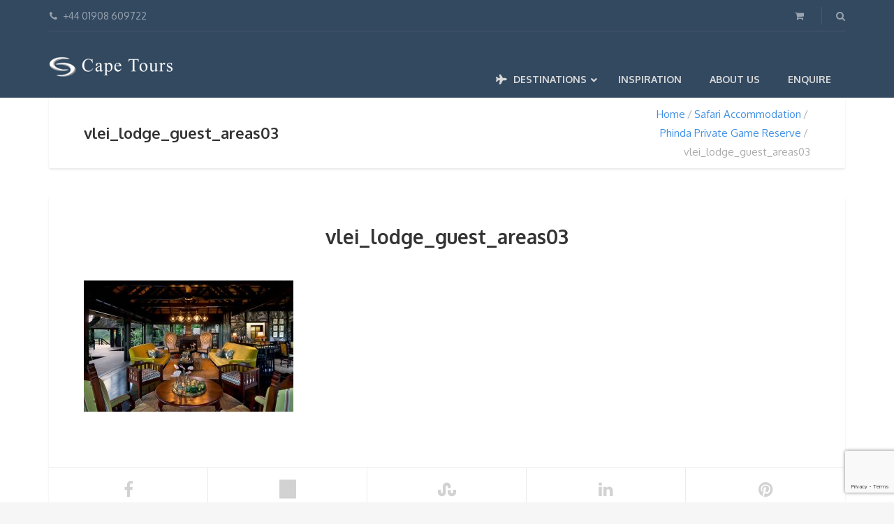

--- FILE ---
content_type: text/html; charset=UTF-8
request_url: https://www.capetours.co.uk/?attachment_id=5055
body_size: 11652
content:
<!DOCTYPE html><html
lang=en-GB><head><meta
charset="UTF-8"><meta
name="viewport" content="width=device-width, initial-scale=1.0"><meta
name='robots' content='index, follow, max-image-preview:large, max-snippet:-1, max-video-preview:-1'><title>vlei_lodge_guest_areas03 - Cape Tours</title><link
rel=canonical href=https://www.capetours.co.uk/ ><meta
property="og:locale" content="en_GB"><meta
property="og:type" content="article"><meta
property="og:title" content="vlei_lodge_guest_areas03 - Cape Tours"><meta
property="og:url" content="https://www.capetours.co.uk/"><meta
property="og:site_name" content="Cape Tours"><meta
property="og:image" content="https://www.capetours.co.uk"><meta
property="og:image:width" content="1200"><meta
property="og:image:height" content="750"><meta
property="og:image:type" content="image/jpeg"><meta
name="twitter:card" content="summary_large_image"> <script type=application/ld+json class=yoast-schema-graph>{"@context":"https://schema.org","@graph":[{"@type":"WebPage","@id":"https://www.capetours.co.uk/","url":"https://www.capetours.co.uk/","name":"vlei_lodge_guest_areas03 - Cape Tours","isPartOf":{"@id":"https://www.capetours.co.uk/#website"},"primaryImageOfPage":{"@id":"https://www.capetours.co.uk/#primaryimage"},"image":{"@id":"https://www.capetours.co.uk/#primaryimage"},"thumbnailUrl":"https://www.capetours.co.uk/wp-content/uploads/2018/08/vlei_lodge_guest_areas03.jpg","datePublished":"2018-08-23T14:54:03+00:00","dateModified":"2018-08-23T14:54:03+00:00","breadcrumb":{"@id":"https://www.capetours.co.uk/#breadcrumb"},"inLanguage":"en-GB","potentialAction":[{"@type":"ReadAction","target":["https://www.capetours.co.uk/"]}]},{"@type":"ImageObject","inLanguage":"en-GB","@id":"https://www.capetours.co.uk/#primaryimage","url":"https://www.capetours.co.uk/wp-content/uploads/2018/08/vlei_lodge_guest_areas03.jpg","contentUrl":"https://www.capetours.co.uk/wp-content/uploads/2018/08/vlei_lodge_guest_areas03.jpg","width":1200,"height":750},{"@type":"BreadcrumbList","@id":"https://www.capetours.co.uk/#breadcrumb","itemListElement":[{"@type":"ListItem","position":1,"name":"Home","item":"https://www.capetours.co.uk/"},{"@type":"ListItem","position":2,"name":"Phinda Private Game Reserve","item":"https://www.capetours.co.uk/product/phinda-private-game-reserve"},{"@type":"ListItem","position":3,"name":"vlei_lodge_guest_areas03"}]},{"@type":"WebSite","@id":"https://www.capetours.co.uk/#website","url":"https://www.capetours.co.uk/","name":"Cape Tours","description":"Specialist Southern Africa Tour Operator","potentialAction":[{"@type":"SearchAction","target":{"@type":"EntryPoint","urlTemplate":"https://www.capetours.co.uk/?s={search_term_string}"},"query-input":"required name=search_term_string"}],"inLanguage":"en-GB"}]}</script> <link
rel=dns-prefetch href=//fonts.googleapis.com><link
rel=alternate type=application/rss+xml title="Cape Tours &raquo; Feed" href=https://www.capetours.co.uk/feed><link
rel=alternate type=application/rss+xml title="Cape Tours &raquo; Comments Feed" href=https://www.capetours.co.uk/comments/feed> <script>window._wpemojiSettings={"baseUrl":"https:\/\/s.w.org\/images\/core\/emoji\/14.0.0\/72x72\/","ext":".png","svgUrl":"https:\/\/s.w.org\/images\/core\/emoji\/14.0.0\/svg\/","svgExt":".svg","source":{"concatemoji":"https:\/\/www.capetours.co.uk\/wp-includes\/js\/wp-emoji-release.min.js?ver=6.1.9"}};
/*! This file is auto-generated */
!function(e,a,t){var n,r,o,i=a.createElement("canvas"),p=i.getContext&&i.getContext("2d");function s(e,t){var a=String.fromCharCode,e=(p.clearRect(0,0,i.width,i.height),p.fillText(a.apply(this,e),0,0),i.toDataURL());return p.clearRect(0,0,i.width,i.height),p.fillText(a.apply(this,t),0,0),e===i.toDataURL()}function c(e){var t=a.createElement("script");t.src=e,t.defer=t.type="text/javascript",a.getElementsByTagName("head")[0].appendChild(t)}for(o=Array("flag","emoji"),t.supports={everything:!0,everythingExceptFlag:!0},r=0;r<o.length;r++)t.supports[o[r]]=function(e){if(p&&p.fillText)switch(p.textBaseline="top",p.font="600 32px Arial",e){case"flag":return s([127987,65039,8205,9895,65039],[127987,65039,8203,9895,65039])?!1:!s([55356,56826,55356,56819],[55356,56826,8203,55356,56819])&&!s([55356,57332,56128,56423,56128,56418,56128,56421,56128,56430,56128,56423,56128,56447],[55356,57332,8203,56128,56423,8203,56128,56418,8203,56128,56421,8203,56128,56430,8203,56128,56423,8203,56128,56447]);case"emoji":return!s([129777,127995,8205,129778,127999],[129777,127995,8203,129778,127999])}return!1}(o[r]),t.supports.everything=t.supports.everything&&t.supports[o[r]],"flag"!==o[r]&&(t.supports.everythingExceptFlag=t.supports.everythingExceptFlag&&t.supports[o[r]]);t.supports.everythingExceptFlag=t.supports.everythingExceptFlag&&!t.supports.flag,t.DOMReady=!1,t.readyCallback=function(){t.DOMReady=!0},t.supports.everything||(n=function(){t.readyCallback()},a.addEventListener?(a.addEventListener("DOMContentLoaded",n,!1),e.addEventListener("load",n,!1)):(e.attachEvent("onload",n),a.attachEvent("onreadystatechange",function(){"complete"===a.readyState&&t.readyCallback()})),(e=t.source||{}).concatemoji?c(e.concatemoji):e.wpemoji&&e.twemoji&&(c(e.twemoji),c(e.wpemoji)))}(window,document,window._wpemojiSettings);</script> <style>img.wp-smiley,img.emoji{display:inline !important;border:none !important;box-shadow:none !important;height:1em !important;width:1em !important;margin:0 0.07em !important;vertical-align:-0.1em !important;background:none !important;padding:0 !important}</style><link
rel=stylesheet href=https://www.capetours.co.uk/wp-content/cache/minify/d99fb.css media=all><style id=global-styles-inline-css>/*<![CDATA[*/body{--wp--preset--color--black:#000;--wp--preset--color--cyan-bluish-gray:#abb8c3;--wp--preset--color--white:#fff;--wp--preset--color--pale-pink:#f78da7;--wp--preset--color--vivid-red:#cf2e2e;--wp--preset--color--luminous-vivid-orange:#ff6900;--wp--preset--color--luminous-vivid-amber:#fcb900;--wp--preset--color--light-green-cyan:#7bdcb5;--wp--preset--color--vivid-green-cyan:#00d084;--wp--preset--color--pale-cyan-blue:#8ed1fc;--wp--preset--color--vivid-cyan-blue:#0693e3;--wp--preset--color--vivid-purple:#9b51e0;--wp--preset--gradient--vivid-cyan-blue-to-vivid-purple:linear-gradient(135deg,rgba(6,147,227,1) 0%,rgb(155,81,224) 100%);--wp--preset--gradient--light-green-cyan-to-vivid-green-cyan:linear-gradient(135deg,rgb(122,220,180) 0%,rgb(0,208,130) 100%);--wp--preset--gradient--luminous-vivid-amber-to-luminous-vivid-orange:linear-gradient(135deg,rgba(252,185,0,1) 0%,rgba(255,105,0,1) 100%);--wp--preset--gradient--luminous-vivid-orange-to-vivid-red:linear-gradient(135deg,rgba(255,105,0,1) 0%,rgb(207,46,46) 100%);--wp--preset--gradient--very-light-gray-to-cyan-bluish-gray:linear-gradient(135deg,rgb(238,238,238) 0%,rgb(169,184,195) 100%);--wp--preset--gradient--cool-to-warm-spectrum:linear-gradient(135deg,rgb(74,234,220) 0%,rgb(151,120,209) 20%,rgb(207,42,186) 40%,rgb(238,44,130) 60%,rgb(251,105,98) 80%,rgb(254,248,76) 100%);--wp--preset--gradient--blush-light-purple:linear-gradient(135deg,rgb(255,206,236) 0%,rgb(152,150,240) 100%);--wp--preset--gradient--blush-bordeaux:linear-gradient(135deg,rgb(254,205,165) 0%,rgb(254,45,45) 50%,rgb(107,0,62) 100%);--wp--preset--gradient--luminous-dusk:linear-gradient(135deg,rgb(255,203,112) 0%,rgb(199,81,192) 50%,rgb(65,88,208) 100%);--wp--preset--gradient--pale-ocean:linear-gradient(135deg,rgb(255,245,203) 0%,rgb(182,227,212) 50%,rgb(51,167,181) 100%);--wp--preset--gradient--electric-grass:linear-gradient(135deg,rgb(202,248,128) 0%,rgb(113,206,126) 100%);--wp--preset--gradient--midnight:linear-gradient(135deg,rgb(2,3,129) 0%,rgb(40,116,252) 100%);--wp--preset--duotone--dark-grayscale:url('#wp-duotone-dark-grayscale');--wp--preset--duotone--grayscale:url('#wp-duotone-grayscale');--wp--preset--duotone--purple-yellow:url('#wp-duotone-purple-yellow');--wp--preset--duotone--blue-red:url('#wp-duotone-blue-red');--wp--preset--duotone--midnight:url('#wp-duotone-midnight');--wp--preset--duotone--magenta-yellow:url('#wp-duotone-magenta-yellow');--wp--preset--duotone--purple-green:url('#wp-duotone-purple-green');--wp--preset--duotone--blue-orange:url('#wp-duotone-blue-orange');--wp--preset--font-size--small:13px;--wp--preset--font-size--medium:20px;--wp--preset--font-size--large:36px;--wp--preset--font-size--x-large:42px;--wp--preset--spacing--20:0.44rem;--wp--preset--spacing--30:0.67rem;--wp--preset--spacing--40:1rem;--wp--preset--spacing--50:1.5rem;--wp--preset--spacing--60:2.25rem;--wp--preset--spacing--70:3.38rem;--wp--preset--spacing--80:5.06rem}:where(.is-layout-flex){gap:0.5em}body .is-layout-flow>.alignleft{float:left;margin-inline-start:0;margin-inline-end:2em}body .is-layout-flow>.alignright{float:right;margin-inline-start:2em;margin-inline-end:0}body .is-layout-flow>.aligncenter{margin-left:auto !important;margin-right:auto !important}body .is-layout-constrained>.alignleft{float:left;margin-inline-start:0;margin-inline-end:2em}body .is-layout-constrained>.alignright{float:right;margin-inline-start:2em;margin-inline-end:0}body .is-layout-constrained>.aligncenter{margin-left:auto !important;margin-right:auto !important}body .is-layout-constrained>:where(:not(.alignleft):not(.alignright):not(.alignfull)){max-width:var(--wp--style--global--content-size);margin-left:auto !important;margin-right:auto !important}body .is-layout-constrained>.alignwide{max-width:var(--wp--style--global--wide-size)}body .is-layout-flex{display:flex}body .is-layout-flex{flex-wrap:wrap;align-items:center}body .is-layout-flex>*{margin:0}:where(.wp-block-columns.is-layout-flex){gap:2em}.has-black-color{color:var(--wp--preset--color--black) !important}.has-cyan-bluish-gray-color{color:var(--wp--preset--color--cyan-bluish-gray) !important}.has-white-color{color:var(--wp--preset--color--white) !important}.has-pale-pink-color{color:var(--wp--preset--color--pale-pink) !important}.has-vivid-red-color{color:var(--wp--preset--color--vivid-red) !important}.has-luminous-vivid-orange-color{color:var(--wp--preset--color--luminous-vivid-orange) !important}.has-luminous-vivid-amber-color{color:var(--wp--preset--color--luminous-vivid-amber) !important}.has-light-green-cyan-color{color:var(--wp--preset--color--light-green-cyan) !important}.has-vivid-green-cyan-color{color:var(--wp--preset--color--vivid-green-cyan) !important}.has-pale-cyan-blue-color{color:var(--wp--preset--color--pale-cyan-blue) !important}.has-vivid-cyan-blue-color{color:var(--wp--preset--color--vivid-cyan-blue) !important}.has-vivid-purple-color{color:var(--wp--preset--color--vivid-purple) !important}.has-black-background-color{background-color:var(--wp--preset--color--black) !important}.has-cyan-bluish-gray-background-color{background-color:var(--wp--preset--color--cyan-bluish-gray) !important}.has-white-background-color{background-color:var(--wp--preset--color--white) !important}.has-pale-pink-background-color{background-color:var(--wp--preset--color--pale-pink) !important}.has-vivid-red-background-color{background-color:var(--wp--preset--color--vivid-red) !important}.has-luminous-vivid-orange-background-color{background-color:var(--wp--preset--color--luminous-vivid-orange) !important}.has-luminous-vivid-amber-background-color{background-color:var(--wp--preset--color--luminous-vivid-amber) !important}.has-light-green-cyan-background-color{background-color:var(--wp--preset--color--light-green-cyan) !important}.has-vivid-green-cyan-background-color{background-color:var(--wp--preset--color--vivid-green-cyan) !important}.has-pale-cyan-blue-background-color{background-color:var(--wp--preset--color--pale-cyan-blue) !important}.has-vivid-cyan-blue-background-color{background-color:var(--wp--preset--color--vivid-cyan-blue) !important}.has-vivid-purple-background-color{background-color:var(--wp--preset--color--vivid-purple) !important}.has-black-border-color{border-color:var(--wp--preset--color--black) !important}.has-cyan-bluish-gray-border-color{border-color:var(--wp--preset--color--cyan-bluish-gray) !important}.has-white-border-color{border-color:var(--wp--preset--color--white) !important}.has-pale-pink-border-color{border-color:var(--wp--preset--color--pale-pink) !important}.has-vivid-red-border-color{border-color:var(--wp--preset--color--vivid-red) !important}.has-luminous-vivid-orange-border-color{border-color:var(--wp--preset--color--luminous-vivid-orange) !important}.has-luminous-vivid-amber-border-color{border-color:var(--wp--preset--color--luminous-vivid-amber) !important}.has-light-green-cyan-border-color{border-color:var(--wp--preset--color--light-green-cyan) !important}.has-vivid-green-cyan-border-color{border-color:var(--wp--preset--color--vivid-green-cyan) !important}.has-pale-cyan-blue-border-color{border-color:var(--wp--preset--color--pale-cyan-blue) !important}.has-vivid-cyan-blue-border-color{border-color:var(--wp--preset--color--vivid-cyan-blue) !important}.has-vivid-purple-border-color{border-color:var(--wp--preset--color--vivid-purple) !important}.has-vivid-cyan-blue-to-vivid-purple-gradient-background{background:var(--wp--preset--gradient--vivid-cyan-blue-to-vivid-purple) !important}.has-light-green-cyan-to-vivid-green-cyan-gradient-background{background:var(--wp--preset--gradient--light-green-cyan-to-vivid-green-cyan) !important}.has-luminous-vivid-amber-to-luminous-vivid-orange-gradient-background{background:var(--wp--preset--gradient--luminous-vivid-amber-to-luminous-vivid-orange) !important}.has-luminous-vivid-orange-to-vivid-red-gradient-background{background:var(--wp--preset--gradient--luminous-vivid-orange-to-vivid-red) !important}.has-very-light-gray-to-cyan-bluish-gray-gradient-background{background:var(--wp--preset--gradient--very-light-gray-to-cyan-bluish-gray) !important}.has-cool-to-warm-spectrum-gradient-background{background:var(--wp--preset--gradient--cool-to-warm-spectrum) !important}.has-blush-light-purple-gradient-background{background:var(--wp--preset--gradient--blush-light-purple) !important}.has-blush-bordeaux-gradient-background{background:var(--wp--preset--gradient--blush-bordeaux) !important}.has-luminous-dusk-gradient-background{background:var(--wp--preset--gradient--luminous-dusk) !important}.has-pale-ocean-gradient-background{background:var(--wp--preset--gradient--pale-ocean) !important}.has-electric-grass-gradient-background{background:var(--wp--preset--gradient--electric-grass) !important}.has-midnight-gradient-background{background:var(--wp--preset--gradient--midnight) !important}.has-small-font-size{font-size:var(--wp--preset--font-size--small) !important}.has-medium-font-size{font-size:var(--wp--preset--font-size--medium) !important}.has-large-font-size{font-size:var(--wp--preset--font-size--large) !important}.has-x-large-font-size{font-size:var(--wp--preset--font-size--x-large) !important}.wp-block-navigation a:where(:not(.wp-element-button)){color:inherit}:where(.wp-block-columns.is-layout-flex){gap:2em}.wp-block-pullquote{font-size:1.5em;line-height:1.6}/*]]>*/</style><link
rel=stylesheet id=ubermenu-oxygen-css href='//fonts.googleapis.com/css?family=Oxygen%3A%2C300%2C400%2C700&#038;ver=6.1.9' type=text/css media=all><link
rel=stylesheet href=https://www.capetours.co.uk/wp-content/cache/minify/7cd2d.css media=all><style id=woocommerce-inline-inline-css>.woocommerce form .form-row .required{visibility:visible}</style><link
rel=stylesheet href=https://www.capetours.co.uk/wp-content/cache/minify/8d6b8.css media=all><link
rel=stylesheet id=theme-font-google-fonts-css href='//fonts.googleapis.com/css?family=Oxygen%3A400normal%2C700normal%7CKaushan+Script%3A400normal&#038;ver=6.1.9' type=text/css media=all><link
rel=stylesheet href=https://www.capetours.co.uk/wp-content/cache/minify/4b144.css media=all> <script src=https://www.capetours.co.uk/wp-content/cache/minify/a09a1.js></script> <script id=wc-add-to-cart-js-extra>var wc_add_to_cart_params={"ajax_url":"\/wp-admin\/admin-ajax.php","wc_ajax_url":"\/?wc-ajax=%%endpoint%%","i18n_view_cart":"View basket","cart_url":"https:\/\/www.capetours.co.uk","is_cart":"","cart_redirect_after_add":"no"};</script> <script src=https://www.capetours.co.uk/wp-content/cache/minify/1fb96.js></script> <script></script><link
rel=https://api.w.org/ href=https://www.capetours.co.uk/wp-json/ ><link
rel=alternate type=application/json href=https://www.capetours.co.uk/wp-json/wp/v2/media/5055><link
rel=EditURI type=application/rsd+xml title=RSD href=https://www.capetours.co.uk/xmlrpc.php?rsd><link
rel=wlwmanifest type=application/wlwmanifest+xml href=https://www.capetours.co.uk/wp-includes/wlwmanifest.xml><meta
name="generator" content="WordPress 6.1.9"><meta
name="generator" content="WooCommerce 7.7.0"><link
rel=shortlink href='https://www.capetours.co.uk/?p=5055'><link
rel=alternate type=application/json+oembed href="https://www.capetours.co.uk/wp-json/oembed/1.0/embed?url=https%3A%2F%2Fwww.capetours.co.uk%2F%3Fattachment_id%3D5055"><link
rel=alternate type=text/xml+oembed href="https://www.capetours.co.uk/wp-json/oembed/1.0/embed?url=https%3A%2F%2Fwww.capetours.co.uk%2F%3Fattachment_id%3D5055&#038;format=xml"><style id=ubermenu-custom-generated-css>.fa{font-style:normal;font-variant:normal;font-weight:normal;font-family:FontAwesome}.ubermenu-main{background:#025541}.ubermenu-main .ubermenu-item-level-0>.ubermenu-target{font-size:15px;color:#f5f6f7}.ubermenu.ubermenu-main .ubermenu-item-level-0:hover > .ubermenu-target, .ubermenu-main .ubermenu-item-level-0.ubermenu-active>.ubermenu-target{color:#fff;background:#357767}.ubermenu-main .ubermenu-item-level-0.ubermenu-current-menu-item > .ubermenu-target, .ubermenu-main .ubermenu-item-level-0.ubermenu-current-menu-parent > .ubermenu-target, .ubermenu-main .ubermenu-item-level-0.ubermenu-current-menu-ancestor>.ubermenu-target{color:#fff;background:#357767}.ubermenu-main, .ubermenu-main .ubermenu-target, .ubermenu-main .ubermenu-nav .ubermenu-item-level-0 .ubermenu-target, .ubermenu-main div, .ubermenu-main p, .ubermenu-main input{font-family:'Oxygen',sans-serif}.ubermenu-header_capetours{margin-top:45px;background-color:#334960;background:-webkit-gradient(linear,left top,left bottom,from(#334960),to(#334960));background:-webkit-linear-gradient(top,#334960,#334960);background:-moz-linear-gradient(top,#334960,#334960);background:-ms-linear-gradient(top,#334960,#334960);background:-o-linear-gradient(top,#334960,#334960);background:linear-gradient(top,#334960,#334960)}.ubermenu-header_capetours .ubermenu-item-level-0>.ubermenu-target{font-size:14px}.ubermenu.ubermenu-header_capetours .ubermenu-item-level-0:hover > .ubermenu-target, .ubermenu-header_capetours .ubermenu-item-level-0.ubermenu-active>.ubermenu-target{background:#244160}.ubermenu-header_capetours .ubermenu-item-level-0.ubermenu-current-menu-item > .ubermenu-target, .ubermenu-header_capetours .ubermenu-item-level-0.ubermenu-current-menu-parent > .ubermenu-target, .ubermenu-header_capetours .ubermenu-item-level-0.ubermenu-current-menu-ancestor>.ubermenu-target{background:#244160}.ubermenu-header_capetours .ubermenu-item.ubermenu-item-level-0>.ubermenu-highlight{background:#244160}.ubermenu-header_capetours .ubermenu-submenu .ubermenu-item-header > .ubermenu-target, .ubermenu-header_capetours .ubermenu-tab>.ubermenu-target{font-size:16px}.ubermenu-header_capetours .ubermenu-item-normal>.ubermenu-target{font-size:14px}.ubermenu.ubermenu-header_capetours .ubermenu-tabs .ubermenu-tabs-group>.ubermenu-tab>.ubermenu-target{font-size:16px}.ubermenu-header_capetours, .ubermenu-header_capetours .ubermenu-target, .ubermenu-header_capetours .ubermenu-nav .ubermenu-item-level-0 .ubermenu-target, .ubermenu-header_capetours div, .ubermenu-header_capetours p, .ubermenu-header_capetours input{font-family:'Oxygen',sans-serif;font-weight:700}</style><style>/*<![CDATA[*/.layout-content{background-color:#fff}body.page-template-default div.container.margin-top{margin-top:0}.parallax-section--header{height:500px}.page-template-default .layout-container.margin-bottom{margin-bottom:0;]/*]]>*/</style><noscript><style>.woocommerce-product-gallery{opacity:1 !important}</style></noscript><meta
name="generator" content="Powered by WPBakery Page Builder - drag and drop page builder for WordPress."><meta
name="generator" content="Powered by Slider Revolution 6.7.25 - responsive, Mobile-Friendly Slider Plugin for WordPress with comfortable drag and drop interface.">
 <script>!function(f,b,e,v,n,t,s)
{if(f.fbq)return;n=f.fbq=function(){n.callMethod?n.callMethod.apply(n,arguments):n.queue.push(arguments)};if(!f._fbq)f._fbq=n;n.push=n;n.loaded=!0;n.version='2.0';n.queue=[];t=b.createElement(e);t.async=!0;t.src=v;s=b.getElementsByTagName(e)[0];s.parentNode.insertBefore(t,s)}(window,document,'script','https://connect.facebook.net/en_US/fbevents.js');fbq('init','1112668773353193');fbq('track','PageView');</script> <noscript>
<img
height=1 width=1
src="https://www.facebook.com/tr?id=1112668773353193&ev=PageView
&noscript=1">
</noscript> <script async src="https://www.googletagmanager.com/gtag/js?id=G-VW0EK4ED07"></script> <script>window.dataLayer=window.dataLayer||[];function gtag(){dataLayer.push(arguments);}
gtag('js',new Date());gtag('config','G-VW0EK4ED07');</script> <script>window.dataLayer=window.dataLayer||[];function gtag(){dataLayer.push(arguments);}
gtag('js',new Date());gtag('config','UA-117498403-1');gtag('config','AW-1047986941');</script> <script src="https://www.google.com/recaptcha/api.js?render=6LfmT5gUAAAAAGkU6tw_Ny7-9XqgRbDGc0KM5AsC"></script><link
rel=icon href=https://www.capetours.co.uk/wp-content/uploads/2017/02/cape-tours-logo-img.png sizes=32x32><link
rel=icon href=https://www.capetours.co.uk/wp-content/uploads/2017/02/cape-tours-logo-img.png sizes=192x192><link
rel=apple-touch-icon href=https://www.capetours.co.uk/wp-content/uploads/2017/02/cape-tours-logo-img.png><meta
name="msapplication-TileImage" content="https://www.capetours.co.uk/wp-content/uploads/2017/02/cape-tours-logo-img.png"> <script>function setREVStartSize(e){window.RSIW=window.RSIW===undefined?window.innerWidth:window.RSIW;window.RSIH=window.RSIH===undefined?window.innerHeight:window.RSIH;try{var pw=document.getElementById(e.c).parentNode.offsetWidth,newh;pw=pw===0||isNaN(pw)||(e.l=="fullwidth"||e.layout=="fullwidth")?window.RSIW:pw;e.tabw=e.tabw===undefined?0:parseInt(e.tabw);e.thumbw=e.thumbw===undefined?0:parseInt(e.thumbw);e.tabh=e.tabh===undefined?0:parseInt(e.tabh);e.thumbh=e.thumbh===undefined?0:parseInt(e.thumbh);e.tabhide=e.tabhide===undefined?0:parseInt(e.tabhide);e.thumbhide=e.thumbhide===undefined?0:parseInt(e.thumbhide);e.mh=e.mh===undefined||e.mh==""||e.mh==="auto"?0:parseInt(e.mh,0);if(e.layout==="fullscreen"||e.l==="fullscreen")
newh=Math.max(e.mh,window.RSIH);else{e.gw=Array.isArray(e.gw)?e.gw:[e.gw];for(var i in e.rl)if(e.gw[i]===undefined||e.gw[i]===0)e.gw[i]=e.gw[i-1];e.gh=e.el===undefined||e.el===""||(Array.isArray(e.el)&&e.el.length==0)?e.gh:e.el;e.gh=Array.isArray(e.gh)?e.gh:[e.gh];for(var i in e.rl)if(e.gh[i]===undefined||e.gh[i]===0)e.gh[i]=e.gh[i-1];var nl=new Array(e.rl.length),ix=0,sl;e.tabw=e.tabhide>=pw?0:e.tabw;e.thumbw=e.thumbhide>=pw?0:e.thumbw;e.tabh=e.tabhide>=pw?0:e.tabh;e.thumbh=e.thumbhide>=pw?0:e.thumbh;for(var i in e.rl)nl[i]=e.rl[i]<window.RSIW?0:e.rl[i];sl=nl[0];for(var i in nl)if(sl>nl[i]&&nl[i]>0){sl=nl[i];ix=i;}
var m=pw>(e.gw[ix]+e.tabw+e.thumbw)?1:(pw-(e.tabw+e.thumbw))/(e.gw[ix]);newh=(e.gh[ix]*m)+(e.tabh+e.thumbh);}
var el=document.getElementById(e.c);if(el!==null&&el)el.style.height=newh+"px";el=document.getElementById(e.c+"_wrapper");if(el!==null&&el){el.style.height=newh+"px";el.style.display="block";}}catch(e){console.log("Failure at Presize of Slider:"+e)}};</script> <noscript><style>.wpb_animate_when_almost_visible{opacity:1}</style></noscript><noscript><style id=rocket-lazyload-nojs-css>.rll-youtube-player,[data-lazy-src]{display:none !important}</style></noscript></head><body
class="attachment attachment-template-default single single-attachment postid-5055 attachmentid-5055 attachment-jpeg theme-adventure-tours woocommerce-no-js wpb-js-composer js-comp-ver-7.5 vc_responsive"><div
class=layout-content><div
class=header-wrap><div
class=header-wrap__backlog></div><header
class=header role=banner><div
class=container><div
class=header__info><div
class=header__info__items-left><div
class="header__info__item header__info__item--phone header__info__item--delimiter"><i
class="fa fa-phone"></i>+44 01908 609722</div></div><div
class=header__info__items-right><div
class="header__info__item header__info__item--delimiter header__info__item--shoping-cart">
<a
href=https://www.capetours.co.uk><i
class="fa fa-shopping-cart"></i></a></div><div
class="header__info__item header__info__item--delimiter header__info__item--search"><a
href=#search-form-header class=popup-search-form data-effect=mfp-zoom-in><i
class="fa fa-search"></i></a></div><div
id=search-form-header class="search-form-popup search-form-popup--hide mfp-with-anim mfp-hide "><form
role=search method=get class=search-form action=https://www.capetours.co.uk/ >
<label>
<span
class=screen-reader-text>Search for:</span>
<input
type=search class=search-field placeholder="Search &hellip;" value name=s>
</label>
<input
type=submit class=search-submit value=Search></form></div></div></div><div
class=header__content-wrap><div
class=row><div
class="col-md-12 header__content"><div
class="logo logo--image"><a
id=logoLink href=https://www.capetours.co.uk/ ><img
id=normalImageLogo src="data:image/svg+xml,%3Csvg%20xmlns='http://www.w3.org/2000/svg'%20viewBox='0%200%200%200'%3E%3C/svg%3E" alt="Cape Tours" title="Specialist Southern Africa Tour Operator" data-lazy-src=https://www.capetours.co.uk/wp-content/uploads/2023/03/CapeTours-logo180x30.png><noscript><img
id=normalImageLogo src=https://www.capetours.co.uk/wp-content/uploads/2023/03/CapeTours-logo180x30.png alt="Cape Tours" title="Specialist Southern Africa Tour Operator"></noscript><img
id=retinaImageLogo src="data:image/svg+xml,%3Csvg%20xmlns='http://www.w3.org/2000/svg'%20viewBox='0%200%200%200'%3E%3C/svg%3E" alt="Cape Tours" title="Specialist Southern Africa Tour Operator" data-lazy-src=https://www.capetours.co.uk/wp-content/uploads/2023/03/Cape-Tours-360.png><noscript><img
id=retinaImageLogo src=https://www.capetours.co.uk/wp-content/uploads/2023/03/Cape-Tours-360.png alt="Cape Tours" title="Specialist Southern Africa Tour Operator"></noscript></a></div><nav
class=main-nav-header role=navigation><button
class="ubermenu-responsive-toggle ubermenu-responsive-toggle-header_capetours ubermenu-skin-grey-white ubermenu-loc-header-menu ubermenu-responsive-toggle-content-align-left ubermenu-responsive-toggle-align-full " tabindex=0 data-ubermenu-target=ubermenu-header_capetours-7-header-menu-2  ><i
class="fas fa-bars" ></i>Menu</button><nav
id=ubermenu-header_capetours-7-header-menu-2 class="ubermenu ubermenu-nojs ubermenu-header_capetours ubermenu-menu-7 ubermenu-loc-header-menu ubermenu-responsive ubermenu-responsive-default ubermenu-mobile-modal ubermenu-responsive-collapse ubermenu-horizontal ubermenu-transition-shift ubermenu-trigger-hover_intent ubermenu-skin-grey-white  ubermenu-bar-align-full ubermenu-items-align-auto ubermenu-disable-submenu-scroll ubermenu-sub-indicators ubermenu-retractors-responsive ubermenu-submenu-indicator-closes"><ul
id=ubermenu-nav-header_capetours-7-header-menu class=ubermenu-nav data-title="Main menu"><li
id=menu-item-255 class="ubermenu-item ubermenu-item-type-custom ubermenu-item-object-custom ubermenu-item-has-children ubermenu-item-255 ubermenu-item-level-0 ubermenu-column ubermenu-column-auto ubermenu-has-submenu-drop ubermenu-has-submenu-mega" ><span
class="ubermenu-target ubermenu-target-with-icon ubermenu-item-layout-default ubermenu-item-layout-icon_left" tabindex=0><i
class="ubermenu-icon fas fa-plane" ></i><span
class="ubermenu-target-title ubermenu-target-text">Destinations</span><i
class='ubermenu-sub-indicator fas fa-angle-down'></i></span><ul
class="ubermenu-submenu ubermenu-submenu-id-255 ubermenu-submenu-type-auto ubermenu-submenu-type-mega ubermenu-submenu-drop ubermenu-submenu-align-full_width"  ><li
id=menu-item-8093 class="ubermenu-item ubermenu-tabs ubermenu-item-8093 ubermenu-item-level-1 ubermenu-column ubermenu-column-full ubermenu-tab-layout-left ubermenu-tabs-show-default ubermenu-tabs-show-current"><ul
class="ubermenu-tabs-group ubermenu-tabs-group--trigger-mouseover ubermenu-column ubermenu-column-1-4 ubermenu-submenu ubermenu-submenu-id-8093 ubermenu-submenu-type-auto ubermenu-submenu-type-tabs-group"  ><li
id=menu-item-8010 class="ubermenu-tab ubermenu-item ubermenu-item-type-custom ubermenu-item-object-custom ubermenu-item-has-children ubermenu-item-8010 ubermenu-item-header ubermenu-column ubermenu-column-full ubermenu-has-submenu-drop" data-ubermenu-trigger=mouseover ><span
class="ubermenu-target ubermenu-item-layout-default ubermenu-item-layout-text_only" tabindex=0><span
class="ubermenu-target-title ubermenu-target-text">Africa</span><i
class='ubermenu-sub-indicator fas fa-angle-down'></i></span><ul
class="ubermenu-tab-content-panel ubermenu-column ubermenu-column-3-4 ubermenu-submenu ubermenu-submenu-id-8010 ubermenu-submenu-type-tab-content-panel ubermenu-autoclear"  ><li
id=menu-item-5486 class="ubermenu-item ubermenu-item-type-post_type ubermenu-item-object-page ubermenu-item-5486 ubermenu-item-auto ubermenu-item-header ubermenu-item-level-3 ubermenu-column ubermenu-column-1-3" ><a
class="ubermenu-target ubermenu-target-with-image ubermenu-item-layout-image_right" href=https://www.capetours.co.uk/south-africa-holidays><img
class="ubermenu-image ubermenu-image-size-medium" src="data:image/svg+xml,%3Csvg%20xmlns='http://www.w3.org/2000/svg'%20viewBox='0%200%20300%20200'%3E%3C/svg%3E" data-lazy-srcset="https://www.capetours.co.uk/wp-content/uploads/2023/11/South-Africa-Holidays-300x200-1.webp 300w, https://www.capetours.co.uk/wp-content/uploads/2023/11/South-Africa-Holidays-300x200-1-180x120.webp 180w" data-lazy-sizes="(max-width: 300px) 100vw, 300px" width=300 height=200 alt="South Africa Holidays"  data-lazy-src=https://www.capetours.co.uk/wp-content/uploads/2023/11/South-Africa-Holidays-300x200-1.webp><noscript><img
class="ubermenu-image ubermenu-image-size-medium" src=https://www.capetours.co.uk/wp-content/uploads/2023/11/South-Africa-Holidays-300x200-1.webp srcset="https://www.capetours.co.uk/wp-content/uploads/2023/11/South-Africa-Holidays-300x200-1.webp 300w, https://www.capetours.co.uk/wp-content/uploads/2023/11/South-Africa-Holidays-300x200-1-180x120.webp 180w" sizes="(max-width: 300px) 100vw, 300px" width=300 height=200 alt="South Africa Holidays"></noscript><span
class="ubermenu-target-title ubermenu-target-text">South Africa</span></a></li><li
id=menu-item-7571 class="ubermenu-item ubermenu-item-type-post_type ubermenu-item-object-page ubermenu-item-7571 ubermenu-item-auto ubermenu-item-header ubermenu-item-level-3 ubermenu-column ubermenu-column-1-3" ><a
class="ubermenu-target ubermenu-target-with-image ubermenu-item-layout-image_right" href=https://www.capetours.co.uk/botswana-holidays><img
class="ubermenu-image ubermenu-image-size-medium" src="data:image/svg+xml,%3Csvg%20xmlns='http://www.w3.org/2000/svg'%20viewBox='0%200%20300%20200'%3E%3C/svg%3E" data-lazy-srcset="https://www.capetours.co.uk/wp-content/uploads/2023/11/Botswana-Holidays-300-1.webp 300w, https://www.capetours.co.uk/wp-content/uploads/2023/11/Botswana-Holidays-300-1-180x120.webp 180w" data-lazy-sizes="(max-width: 300px) 100vw, 300px" width=300 height=200 alt="Botswana Holidays"  data-lazy-src=https://www.capetours.co.uk/wp-content/uploads/2023/11/Botswana-Holidays-300-1.webp><noscript><img
class="ubermenu-image ubermenu-image-size-medium" src=https://www.capetours.co.uk/wp-content/uploads/2023/11/Botswana-Holidays-300-1.webp srcset="https://www.capetours.co.uk/wp-content/uploads/2023/11/Botswana-Holidays-300-1.webp 300w, https://www.capetours.co.uk/wp-content/uploads/2023/11/Botswana-Holidays-300-1-180x120.webp 180w" sizes="(max-width: 300px) 100vw, 300px" width=300 height=200 alt="Botswana Holidays"></noscript><span
class="ubermenu-target-title ubermenu-target-text">Botswana</span></a></li><li
id=menu-item-7570 class="ubermenu-item ubermenu-item-type-post_type ubermenu-item-object-page ubermenu-item-7570 ubermenu-item-auto ubermenu-item-header ubermenu-item-level-3 ubermenu-column ubermenu-column-1-3" ><a
class="ubermenu-target ubermenu-target-with-image ubermenu-item-layout-image_right" href=https://www.capetours.co.uk/kenya-holidays><img
class="ubermenu-image ubermenu-image-size-medium" src="data:image/svg+xml,%3Csvg%20xmlns='http://www.w3.org/2000/svg'%20viewBox='0%200%20300%20200'%3E%3C/svg%3E" data-lazy-srcset="https://www.capetours.co.uk/wp-content/uploads/2023/11/Kenya-Holidays-300.webp 300w, https://www.capetours.co.uk/wp-content/uploads/2023/11/Kenya-Holidays-300-180x120.webp 180w" data-lazy-sizes="(max-width: 300px) 100vw, 300px" width=300 height=200 alt="Kenya Holidays"  data-lazy-src=https://www.capetours.co.uk/wp-content/uploads/2023/11/Kenya-Holidays-300.webp><noscript><img
class="ubermenu-image ubermenu-image-size-medium" src=https://www.capetours.co.uk/wp-content/uploads/2023/11/Kenya-Holidays-300.webp srcset="https://www.capetours.co.uk/wp-content/uploads/2023/11/Kenya-Holidays-300.webp 300w, https://www.capetours.co.uk/wp-content/uploads/2023/11/Kenya-Holidays-300-180x120.webp 180w" sizes="(max-width: 300px) 100vw, 300px" width=300 height=200 alt="Kenya Holidays"></noscript><span
class="ubermenu-target-title ubermenu-target-text">Kenya</span></a></li><li
id=menu-item-7569 class="ubermenu-item ubermenu-item-type-post_type ubermenu-item-object-page ubermenu-item-7569 ubermenu-item-auto ubermenu-item-header ubermenu-item-level-3 ubermenu-column ubermenu-column-1-3" ><a
class="ubermenu-target ubermenu-target-with-image ubermenu-item-layout-image_right" href=https://www.capetours.co.uk/namibia-holidays><img
class="ubermenu-image ubermenu-image-size-medium" src="data:image/svg+xml,%3Csvg%20xmlns='http://www.w3.org/2000/svg'%20viewBox='0%200%20300%20200'%3E%3C/svg%3E" data-lazy-srcset="https://www.capetours.co.uk/wp-content/uploads/2023/11/Namibia-Holidays-300.webp 300w, https://www.capetours.co.uk/wp-content/uploads/2023/11/Namibia-Holidays-300-180x120.webp 180w" data-lazy-sizes="(max-width: 300px) 100vw, 300px" width=300 height=200 alt="Namibia Holidays"  data-lazy-src=https://www.capetours.co.uk/wp-content/uploads/2023/11/Namibia-Holidays-300.webp><noscript><img
class="ubermenu-image ubermenu-image-size-medium" src=https://www.capetours.co.uk/wp-content/uploads/2023/11/Namibia-Holidays-300.webp srcset="https://www.capetours.co.uk/wp-content/uploads/2023/11/Namibia-Holidays-300.webp 300w, https://www.capetours.co.uk/wp-content/uploads/2023/11/Namibia-Holidays-300-180x120.webp 180w" sizes="(max-width: 300px) 100vw, 300px" width=300 height=200 alt="Namibia Holidays"></noscript><span
class="ubermenu-target-title ubermenu-target-text">Namibia</span></a></li><li
id=menu-item-7568 class="ubermenu-item ubermenu-item-type-post_type ubermenu-item-object-page ubermenu-item-7568 ubermenu-item-auto ubermenu-item-header ubermenu-item-level-3 ubermenu-column ubermenu-column-1-3" ><a
class="ubermenu-target ubermenu-target-with-image ubermenu-item-layout-image_right" href=https://www.capetours.co.uk/tanzania-holidays><img
class="ubermenu-image ubermenu-image-size-medium" src="data:image/svg+xml,%3Csvg%20xmlns='http://www.w3.org/2000/svg'%20viewBox='0%200%20300%20200'%3E%3C/svg%3E" data-lazy-srcset="https://www.capetours.co.uk/wp-content/uploads/2023/11/Tanzania-300.webp 300w, https://www.capetours.co.uk/wp-content/uploads/2023/11/Tanzania-300-180x120.webp 180w" data-lazy-sizes="(max-width: 300px) 100vw, 300px" width=300 height=200 alt="Tanzania holidays"  data-lazy-src=https://www.capetours.co.uk/wp-content/uploads/2023/11/Tanzania-300.webp><noscript><img
class="ubermenu-image ubermenu-image-size-medium" src=https://www.capetours.co.uk/wp-content/uploads/2023/11/Tanzania-300.webp srcset="https://www.capetours.co.uk/wp-content/uploads/2023/11/Tanzania-300.webp 300w, https://www.capetours.co.uk/wp-content/uploads/2023/11/Tanzania-300-180x120.webp 180w" sizes="(max-width: 300px) 100vw, 300px" width=300 height=200 alt="Tanzania holidays"></noscript><span
class="ubermenu-target-title ubermenu-target-text">Tanzania</span></a></li><li
id=menu-item-7567 class="ubermenu-item ubermenu-item-type-post_type ubermenu-item-object-page ubermenu-item-7567 ubermenu-item-auto ubermenu-item-header ubermenu-item-level-3 ubermenu-column ubermenu-column-1-3" ><a
class="ubermenu-target ubermenu-target-with-image ubermenu-item-layout-image_right" href=https://www.capetours.co.uk/zambia-holidays><img
class="ubermenu-image ubermenu-image-size-medium" src="data:image/svg+xml,%3Csvg%20xmlns='http://www.w3.org/2000/svg'%20viewBox='0%200%20300%20200'%3E%3C/svg%3E" data-lazy-srcset="https://www.capetours.co.uk/wp-content/uploads/2023/11/Luangwa-River-Zambia-300.webp 300w, https://www.capetours.co.uk/wp-content/uploads/2023/11/Luangwa-River-Zambia-300-180x120.webp 180w" data-lazy-sizes="(max-width: 300px) 100vw, 300px" width=300 height=200 alt="Zambia Holiday"  data-lazy-src=https://www.capetours.co.uk/wp-content/uploads/2023/11/Luangwa-River-Zambia-300.webp><noscript><img
class="ubermenu-image ubermenu-image-size-medium" src=https://www.capetours.co.uk/wp-content/uploads/2023/11/Luangwa-River-Zambia-300.webp srcset="https://www.capetours.co.uk/wp-content/uploads/2023/11/Luangwa-River-Zambia-300.webp 300w, https://www.capetours.co.uk/wp-content/uploads/2023/11/Luangwa-River-Zambia-300-180x120.webp 180w" sizes="(max-width: 300px) 100vw, 300px" width=300 height=200 alt="Zambia Holiday"></noscript><span
class="ubermenu-target-title ubermenu-target-text">Zambia</span></a></li><li
id=menu-item-7566 class="ubermenu-item ubermenu-item-type-post_type ubermenu-item-object-page ubermenu-item-7566 ubermenu-item-auto ubermenu-item-header ubermenu-item-level-3 ubermenu-column ubermenu-column-1-3" ><a
class="ubermenu-target ubermenu-target-with-image ubermenu-item-layout-image_right" href=https://www.capetours.co.uk/zimbabwe-holidays><img
class="ubermenu-image ubermenu-image-size-medium" src="data:image/svg+xml,%3Csvg%20xmlns='http://www.w3.org/2000/svg'%20viewBox='0%200%20300%20200'%3E%3C/svg%3E" data-lazy-srcset="https://www.capetours.co.uk/wp-content/uploads/2023/11/Victoria-Falls-Zimbabwe-menu.webp 300w, https://www.capetours.co.uk/wp-content/uploads/2023/11/Victoria-Falls-Zimbabwe-menu-180x120.webp 180w" data-lazy-sizes="(max-width: 300px) 100vw, 300px" width=300 height=200 alt="Victoria Falls, Zimbabwe"  data-lazy-src=https://www.capetours.co.uk/wp-content/uploads/2023/11/Victoria-Falls-Zimbabwe-menu.webp><noscript><img
class="ubermenu-image ubermenu-image-size-medium" src=https://www.capetours.co.uk/wp-content/uploads/2023/11/Victoria-Falls-Zimbabwe-menu.webp srcset="https://www.capetours.co.uk/wp-content/uploads/2023/11/Victoria-Falls-Zimbabwe-menu.webp 300w, https://www.capetours.co.uk/wp-content/uploads/2023/11/Victoria-Falls-Zimbabwe-menu-180x120.webp 180w" sizes="(max-width: 300px) 100vw, 300px" width=300 height=200 alt="Victoria Falls, Zimbabwe"></noscript><span
class="ubermenu-target-title ubermenu-target-text">Zimbabwe</span></a></li></ul></li><li
id=menu-item-8011 class="ubermenu-tab ubermenu-item ubermenu-item-type-custom ubermenu-item-object-custom ubermenu-item-has-children ubermenu-item-8011 ubermenu-item-header ubermenu-column ubermenu-column-full ubermenu-has-submenu-drop" data-ubermenu-trigger=mouseover ><span
class="ubermenu-target ubermenu-item-layout-default ubermenu-item-layout-text_only" tabindex=0><span
class="ubermenu-target-title ubermenu-target-text">African Islands</span><i
class='ubermenu-sub-indicator fas fa-angle-down'></i></span><ul
class="ubermenu-tab-content-panel ubermenu-column ubermenu-column-3-4 ubermenu-submenu ubermenu-submenu-id-8011 ubermenu-submenu-type-tab-content-panel ubermenu-autoclear"  ><li
id=menu-item-7563 class="ubermenu-item ubermenu-item-type-post_type ubermenu-item-object-page ubermenu-item-7563 ubermenu-item-auto ubermenu-item-header ubermenu-item-level-3 ubermenu-column ubermenu-column-1-3" ><a
class="ubermenu-target ubermenu-target-with-image ubermenu-item-layout-image_right" href=https://www.capetours.co.uk/mozambique-holidays><img
class="ubermenu-image ubermenu-image-size-medium" src="data:image/svg+xml,%3Csvg%20xmlns='http://www.w3.org/2000/svg'%20viewBox='0%200%20300%20200'%3E%3C/svg%3E" data-lazy-srcset="https://www.capetours.co.uk/wp-content/uploads/2023/11/Mozambique-Holidays-300-300x200.jpg 300w, https://www.capetours.co.uk/wp-content/uploads/2023/11/Mozambique-Holidays-300-531x354.jpg 531w, https://www.capetours.co.uk/wp-content/uploads/2023/11/Mozambique-Holidays-300-600x400.jpg 600w, https://www.capetours.co.uk/wp-content/uploads/2023/11/Mozambique-Holidays-300-180x120.jpg 180w, https://www.capetours.co.uk/wp-content/uploads/2023/11/Mozambique-Holidays-300.jpg 720w" data-lazy-sizes="(max-width: 300px) 100vw, 300px" width=300 height=200 alt="Mozambique Holidays"  data-lazy-src=https://www.capetours.co.uk/wp-content/uploads/2023/11/Mozambique-Holidays-300-300x200.jpg><noscript><img
class="ubermenu-image ubermenu-image-size-medium" src=https://www.capetours.co.uk/wp-content/uploads/2023/11/Mozambique-Holidays-300-300x200.jpg srcset="https://www.capetours.co.uk/wp-content/uploads/2023/11/Mozambique-Holidays-300-300x200.jpg 300w, https://www.capetours.co.uk/wp-content/uploads/2023/11/Mozambique-Holidays-300-531x354.jpg 531w, https://www.capetours.co.uk/wp-content/uploads/2023/11/Mozambique-Holidays-300-600x400.jpg 600w, https://www.capetours.co.uk/wp-content/uploads/2023/11/Mozambique-Holidays-300-180x120.jpg 180w, https://www.capetours.co.uk/wp-content/uploads/2023/11/Mozambique-Holidays-300.jpg 720w" sizes="(max-width: 300px) 100vw, 300px" width=300 height=200 alt="Mozambique Holidays"></noscript><span
class="ubermenu-target-title ubermenu-target-text">Mozambique</span></a></li><li
id=menu-item-7561 class="ubermenu-item ubermenu-item-type-post_type ubermenu-item-object-page ubermenu-item-7561 ubermenu-item-auto ubermenu-item-header ubermenu-item-level-3 ubermenu-column ubermenu-column-1-3" ><a
class="ubermenu-target ubermenu-target-with-image ubermenu-item-layout-image_right" href=https://www.capetours.co.uk/zanzibar-holidays><img
class="ubermenu-image ubermenu-image-size-medium" src="data:image/svg+xml,%3Csvg%20xmlns='http://www.w3.org/2000/svg'%20viewBox='0%200%20300%20200'%3E%3C/svg%3E" data-lazy-srcset="https://www.capetours.co.uk/wp-content/uploads/2023/11/Zanzibar-Holidays-300.webp 300w, https://www.capetours.co.uk/wp-content/uploads/2023/11/Zanzibar-Holidays-300-180x120.webp 180w" data-lazy-sizes="(max-width: 300px) 100vw, 300px" width=300 height=200 alt="Zanzibar Holidays"  data-lazy-src=https://www.capetours.co.uk/wp-content/uploads/2023/11/Zanzibar-Holidays-300.webp><noscript><img
class="ubermenu-image ubermenu-image-size-medium" src=https://www.capetours.co.uk/wp-content/uploads/2023/11/Zanzibar-Holidays-300.webp srcset="https://www.capetours.co.uk/wp-content/uploads/2023/11/Zanzibar-Holidays-300.webp 300w, https://www.capetours.co.uk/wp-content/uploads/2023/11/Zanzibar-Holidays-300-180x120.webp 180w" sizes="(max-width: 300px) 100vw, 300px" width=300 height=200 alt="Zanzibar Holidays"></noscript><span
class="ubermenu-target-title ubermenu-target-text">Zanzibar</span></a></li><li
id=menu-item-7562 class="ubermenu-item ubermenu-item-type-post_type ubermenu-item-object-page ubermenu-item-7562 ubermenu-item-auto ubermenu-item-header ubermenu-item-level-3 ubermenu-column ubermenu-column-1-3" ><a
class="ubermenu-target ubermenu-target-with-image ubermenu-item-layout-image_right" href=https://www.capetours.co.uk/seychelles-holidays><img
class="ubermenu-image ubermenu-image-size-medium" src="data:image/svg+xml,%3Csvg%20xmlns='http://www.w3.org/2000/svg'%20viewBox='0%200%20300%20200'%3E%3C/svg%3E" data-lazy-srcset="https://www.capetours.co.uk/wp-content/uploads/2023/11/Seychelles-Holidays-300.webp 300w, https://www.capetours.co.uk/wp-content/uploads/2023/11/Seychelles-Holidays-300-180x120.webp 180w" data-lazy-sizes="(max-width: 300px) 100vw, 300px" width=300 height=200 alt="Seychelles Holidays"  data-lazy-src=https://www.capetours.co.uk/wp-content/uploads/2023/11/Seychelles-Holidays-300.webp><noscript><img
class="ubermenu-image ubermenu-image-size-medium" src=https://www.capetours.co.uk/wp-content/uploads/2023/11/Seychelles-Holidays-300.webp srcset="https://www.capetours.co.uk/wp-content/uploads/2023/11/Seychelles-Holidays-300.webp 300w, https://www.capetours.co.uk/wp-content/uploads/2023/11/Seychelles-Holidays-300-180x120.webp 180w" sizes="(max-width: 300px) 100vw, 300px" width=300 height=200 alt="Seychelles Holidays"></noscript><span
class="ubermenu-target-title ubermenu-target-text">Seychelles</span></a></li><li
id=menu-item-7564 class="ubermenu-item ubermenu-item-type-post_type ubermenu-item-object-page ubermenu-item-7564 ubermenu-item-auto ubermenu-item-header ubermenu-item-level-3 ubermenu-column ubermenu-column-1-3" ><a
class="ubermenu-target ubermenu-target-with-image ubermenu-item-layout-image_right" href=https://www.capetours.co.uk/mauritius-holidays><img
class="ubermenu-image ubermenu-image-size-medium" src="data:image/svg+xml,%3Csvg%20xmlns='http://www.w3.org/2000/svg'%20viewBox='0%200%20300%20200'%3E%3C/svg%3E" data-lazy-srcset="https://www.capetours.co.uk/wp-content/uploads/2023/11/Holidays-Mauritius-300.webp 300w, https://www.capetours.co.uk/wp-content/uploads/2023/11/Holidays-Mauritius-300-180x120.webp 180w" data-lazy-sizes="(max-width: 300px) 100vw, 300px" width=300 height=200 alt="Holidays, Mauritius"  data-lazy-src=https://www.capetours.co.uk/wp-content/uploads/2023/11/Holidays-Mauritius-300.webp><noscript><img
class="ubermenu-image ubermenu-image-size-medium" src=https://www.capetours.co.uk/wp-content/uploads/2023/11/Holidays-Mauritius-300.webp srcset="https://www.capetours.co.uk/wp-content/uploads/2023/11/Holidays-Mauritius-300.webp 300w, https://www.capetours.co.uk/wp-content/uploads/2023/11/Holidays-Mauritius-300-180x120.webp 180w" sizes="(max-width: 300px) 100vw, 300px" width=300 height=200 alt="Holidays, Mauritius"></noscript><span
class="ubermenu-target-title ubermenu-target-text">Mauritius</span></a></li></ul></li></ul></li></ul></li><li
id=menu-item-5168 class="ubermenu-item ubermenu-item-type-custom ubermenu-item-object-custom ubermenu-item-5168 ubermenu-item-level-0 ubermenu-column ubermenu-column-auto" ><a
class="ubermenu-target ubermenu-item-layout-default ubermenu-item-layout-text_only" href=/holiday-ideas-special-offers tabindex=0><span
class="ubermenu-target-title ubermenu-target-text">Inspiration</span></a></li><li
id=menu-item-9054 class="ubermenu-item ubermenu-item-type-post_type ubermenu-item-object-page ubermenu-item-9054 ubermenu-item-level-0 ubermenu-column ubermenu-column-auto" ><a
class="ubermenu-target ubermenu-item-layout-default ubermenu-item-layout-text_only" href=https://www.capetours.co.uk/about-us tabindex=0><span
class="ubermenu-target-title ubermenu-target-text">About Us</span></a></li><li
id=menu-item-2143 class="ubermenu-item ubermenu-item-type-post_type ubermenu-item-object-page ubermenu-item-2143 ubermenu-item-level-0 ubermenu-column ubermenu-column-auto" ><a
class="ubermenu-target ubermenu-item-layout-default ubermenu-item-layout-text_only" href=https://www.capetours.co.uk/enquiry tabindex=0><span
class="ubermenu-target-title ubermenu-target-text">Enquire</span></a></li></ul><div
class=ubermenu-mobile-footer><button
class="ubermenu-mobile-close-button "><i
class="fas fa-times"></i> Close</button></div></nav></nav><div
class=clearfix></div></div></div></div></div></header></div><div
class=container><div
class=row><div
class=col-md-12><div
class="header-section padding-left padding-right"><div
class="header-section__content header-section__content--breadcrumbs"><div
class=header-section__title-wrap--breadcrumbs><h1 class="header-section__title">vlei_lodge_guest_areas03</h1></div><div
class=breadcrumbs-wrap><div
class=breadcrumbs><ul><li><a
href=https://www.capetours.co.uk>Home</a></li><li><a
href=https://www.capetours.co.uk/product-category/safari-accommodation>Safari Accommodation</a></li><li><a
href=https://www.capetours.co.uk/product/phinda-private-game-reserve>Phinda Private Game Reserve</a></li><li>vlei_lodge_guest_areas03</li></ul></div></div></div></div></div></div></div><div
class="container layout-container margin-top margin-bottom"><article
id=attachment-5055 class="blog__item margin-bottom blog__item--without-image post-5055 attachment type-attachment status-inherit hentry" itemscope itemtype=https://schema.org/BlogPosting><div
class=blog__item__box><div
class="blog__item__info padding-top"><div
class="blog__item__title padding-left padding-right entry-title heading-text" itemprop=headline>vlei_lodge_guest_areas03</div><meta
itemprop="url" content="https://www.capetours.co.uk/?attachment_id=5055"></div><div
class="blog-single__content padding-all"><div
itemprop=articleBody class=entry-content><p
class=attachment><a
href=https://www.capetours.co.uk/wp-content/uploads/2018/08/vlei_lodge_guest_areas03.jpg><img
width=300 height=188 src="data:image/svg+xml,%3Csvg%20xmlns='http://www.w3.org/2000/svg'%20viewBox='0%200%20300%20188'%3E%3C/svg%3E" class="attachment-medium size-medium" alt decoding=async data-lazy-srcset="https://www.capetours.co.uk/wp-content/uploads/2018/08/vlei_lodge_guest_areas03-300x188.jpg 300w, https://www.capetours.co.uk/wp-content/uploads/2018/08/vlei_lodge_guest_areas03-600x375.jpg 600w, https://www.capetours.co.uk/wp-content/uploads/2018/08/vlei_lodge_guest_areas03-768x480.jpg 768w, https://www.capetours.co.uk/wp-content/uploads/2018/08/vlei_lodge_guest_areas03-1024x640.jpg 1024w, https://www.capetours.co.uk/wp-content/uploads/2018/08/vlei_lodge_guest_areas03.jpg 1200w" data-lazy-sizes="(max-width: 300px) 100vw, 300px" data-lazy-src=https://www.capetours.co.uk/wp-content/uploads/2018/08/vlei_lodge_guest_areas03-300x188.jpg><noscript><img
width=300 height=188 src=https://www.capetours.co.uk/wp-content/uploads/2018/08/vlei_lodge_guest_areas03-300x188.jpg class="attachment-medium size-medium" alt decoding=async loading=lazy srcset="https://www.capetours.co.uk/wp-content/uploads/2018/08/vlei_lodge_guest_areas03-300x188.jpg 300w, https://www.capetours.co.uk/wp-content/uploads/2018/08/vlei_lodge_guest_areas03-600x375.jpg 600w, https://www.capetours.co.uk/wp-content/uploads/2018/08/vlei_lodge_guest_areas03-768x480.jpg 768w, https://www.capetours.co.uk/wp-content/uploads/2018/08/vlei_lodge_guest_areas03-1024x640.jpg 1024w, https://www.capetours.co.uk/wp-content/uploads/2018/08/vlei_lodge_guest_areas03.jpg 1200w" sizes="(max-width: 300px) 100vw, 300px"></noscript></a></p></div><div
class=margin-top></div></div><div
class=share-buttons data-urlshare="https://www.capetours.co.uk/?attachment_id=5055" data-imageshare=https://www.capetours.co.uk/wp-content/uploads/2018/08/vlei_lodge_guest_areas03.jpg><div
class="share-buttons__item share-buttons__item--facebook" data-btntype=facebook></div><div
class="share-buttons__item share-buttons__item--twitter" data-btntype=twitter></div><div
class="share-buttons__item share-buttons__item--stumbleupon" data-btntype=stumbleupon></div><div
class="share-buttons__item share-buttons__item--linkedin" data-btntype=linkedin></div><div
class="share-buttons__item share-buttons__item--pinterest" data-btntype=pinterest></div></div></div><div
class="post-navigation margin-top"><div
class="post-navigation__prev post-navigation__full-item"><a
href=https://www.capetours.co.uk/product/phinda-private-game-reserve rel=prev><i
class="fa fa-chevron-left"></i><span
class=post-navigation__title>Previous post</span><span
class=post-navigation__post-name>Phinda Private Game Reserve</span></a></div><div
class=post-navigation__next></div></div></article></div><footer
class=footer><div
class=footer__bottom><div
class=footer__arrow-top><a
href=#><i
class="fa fa-chevron-up"></i></a></div><div
class=container><div
class=row><div
class=col-md-6><div
class=footer__copyright>© Adventure Tours 2024 All Rights Reserved</div></div><div
class=col-md-6><div
class=footer-nav><ul
id=menu-footer-menu class=menu><li
id=menu-item-5417 class="menu-item menu-item-type-post_type menu-item-object-page menu-item-5417"><a
href=https://www.capetours.co.uk/price-guarantee>Price Guarantee</a></li>
<li
id=menu-item-258 class="menu-item menu-item-type-custom menu-item-object-custom menu-item-258"><a
href=https://capetours.co.uk/terms-and-conditions/ >Terms &#038; Conditions</a></li>
<li
id=menu-item-1214 class="menu-item menu-item-type-custom menu-item-object-custom menu-item-1214"><a
href=https://capetours.co.uk/privacy-policy/ >Privacy Policy</a></li></ul></div></div></div></div></div></footer></div> <script>window.RS_MODULES=window.RS_MODULES||{};window.RS_MODULES.modules=window.RS_MODULES.modules||{};window.RS_MODULES.waiting=window.RS_MODULES.waiting||[];window.RS_MODULES.defered=false;window.RS_MODULES.moduleWaiting=window.RS_MODULES.moduleWaiting||{};window.RS_MODULES.type='compiled';</script> <script type=application/ld+json>{"@context":"https:\/\/schema.org\/","@type":"BreadcrumbList","itemListElement":[{"@type":"ListItem","position":1,"item":{"name":"Home","@id":"https:\/\/www.capetours.co.uk"}},{"@type":"ListItem","position":2,"item":{"name":"Safari Accommodation","@id":"https:\/\/www.capetours.co.uk\/product-category\/safari-accommodation"}},{"@type":"ListItem","position":3,"item":{"name":"Phinda Private Game Reserve","@id":"https:\/\/www.capetours.co.uk\/product\/phinda-private-game-reserve"}},{"@type":"ListItem","position":4,"item":{"name":"vlei_lodge_guest_areas03","@id":"https:\/\/www.capetours.co.uk\/?attachment_id=5055"}}]}</script> <script>(function(){var c=document.body.className;c=c.replace(/woocommerce-no-js/,'woocommerce-js');document.body.className=c;})();</script> <link
rel=stylesheet href=https://www.capetours.co.uk/wp-content/cache/minify/fe537.css media=all><style id=rs-plugin-settings-inline-css>#rs-demo-id{}</style> <script src=https://www.capetours.co.uk/wp-content/cache/minify/63c68.js></script> <script id=woocommerce-js-extra>var woocommerce_params={"ajax_url":"\/wp-admin\/admin-ajax.php","wc_ajax_url":"\/?wc-ajax=%%endpoint%%"};</script> <script src=https://www.capetours.co.uk/wp-content/cache/minify/63a69.js></script> <script id=wc-cart-fragments-js-extra>var wc_cart_fragments_params={"ajax_url":"\/wp-admin\/admin-ajax.php","wc_ajax_url":"\/?wc-ajax=%%endpoint%%","cart_hash_key":"wc_cart_hash_ff991d3ac98bd46c88cc494f552f61c1","fragment_name":"wc_fragments_ff991d3ac98bd46c88cc494f552f61c1","request_timeout":"5000"};</script> <script src=https://www.capetours.co.uk/wp-content/cache/minify/9d55d.js></script> <script id=ubermenu-js-extra>var ubermenu_data={"remove_conflicts":"on","reposition_on_load":"off","intent_delay":"300","intent_interval":"100","intent_threshold":"7","scrollto_offset":"50","scrollto_duration":"1000","responsive_breakpoint":"959","accessible":"on","mobile_menu_collapse_on_navigate":"on","retractor_display_strategy":"responsive","touch_off_close":"on","submenu_indicator_close_mobile":"on","collapse_after_scroll":"on","v":"3.8.1","configurations":["header_capetours","main"],"ajax_url":"https:\/\/www.capetours.co.uk\/wp-admin\/admin-ajax.php","plugin_url":"https:\/\/www.capetours.co.uk\/wp-content\/plugins\/ubermenu\/","disable_mobile":"off","prefix_boost":"","use_core_svgs":"off","aria_role_navigation":"off","aria_nav_label":"off","aria_expanded":"off","aria_hidden":"off","aria_controls":"","aria_responsive_toggle":"off","icon_tag":"i","esc_close_mobile":"on","keyboard_submenu_trigger":"enter","theme_locations":{"header-menu":"Header Menu","footer-menu":"Footer Menu"}};</script> <script src=https://www.capetours.co.uk/wp-content/cache/minify/3d9b8.js></script> <script>jQuery(function($){Theme.initStickyHeader();Theme.initSerchFormPopup({"placeholder_text":"Type in your request..."});Theme.initSharrres({"itemsSelector":".share-buttons__item[data-btntype]"});})</script> <script></script><script>window.lazyLoadOptions=[{elements_selector:"img[data-lazy-src],.rocket-lazyload",data_src:"lazy-src",data_srcset:"lazy-srcset",data_sizes:"lazy-sizes",class_loading:"lazyloading",class_loaded:"lazyloaded",threshold:300,callback_loaded:function(element){if(element.tagName==="IFRAME"&&element.dataset.rocketLazyload=="fitvidscompatible"){if(element.classList.contains("lazyloaded")){if(typeof window.jQuery!="undefined"){if(jQuery.fn.fitVids){jQuery(element).parent().fitVids();}}}}}},{elements_selector:".rocket-lazyload",data_src:"lazy-src",data_srcset:"lazy-srcset",data_sizes:"lazy-sizes",class_loading:"lazyloading",class_loaded:"lazyloaded",threshold:300,}];window.addEventListener('LazyLoad::Initialized',function(e){var lazyLoadInstance=e.detail.instance;if(window.MutationObserver){var observer=new MutationObserver(function(mutations){var image_count=0;var iframe_count=0;var rocketlazy_count=0;mutations.forEach(function(mutation){for(var i=0;i<mutation.addedNodes.length;i++){if(typeof mutation.addedNodes[i].getElementsByTagName!=='function'){continue;}
if(typeof mutation.addedNodes[i].getElementsByClassName!=='function'){continue;}
images=mutation.addedNodes[i].getElementsByTagName('img');is_image=mutation.addedNodes[i].tagName=="IMG";iframes=mutation.addedNodes[i].getElementsByTagName('iframe');is_iframe=mutation.addedNodes[i].tagName=="IFRAME";rocket_lazy=mutation.addedNodes[i].getElementsByClassName('rocket-lazyload');image_count+=images.length;iframe_count+=iframes.length;rocketlazy_count+=rocket_lazy.length;if(is_image){image_count+=1;}
if(is_iframe){iframe_count+=1;}}});if(image_count>0||iframe_count>0||rocketlazy_count>0){lazyLoadInstance.update();}});var b=document.getElementsByTagName("body")[0];var config={childList:true,subtree:true};observer.observe(b,config);}},false);</script><script async src=https://www.capetours.co.uk/wp-content/cache/minify/5eec1.js></script> </body></html>

--- FILE ---
content_type: text/html; charset=utf-8
request_url: https://www.google.com/recaptcha/api2/anchor?ar=1&k=6LfmT5gUAAAAAGkU6tw_Ny7-9XqgRbDGc0KM5AsC&co=aHR0cHM6Ly93d3cuY2FwZXRvdXJzLmNvLnVrOjQ0Mw..&hl=en&v=PoyoqOPhxBO7pBk68S4YbpHZ&size=invisible&anchor-ms=20000&execute-ms=30000&cb=64s24ttn8uak
body_size: 48746
content:
<!DOCTYPE HTML><html dir="ltr" lang="en"><head><meta http-equiv="Content-Type" content="text/html; charset=UTF-8">
<meta http-equiv="X-UA-Compatible" content="IE=edge">
<title>reCAPTCHA</title>
<style type="text/css">
/* cyrillic-ext */
@font-face {
  font-family: 'Roboto';
  font-style: normal;
  font-weight: 400;
  font-stretch: 100%;
  src: url(//fonts.gstatic.com/s/roboto/v48/KFO7CnqEu92Fr1ME7kSn66aGLdTylUAMa3GUBHMdazTgWw.woff2) format('woff2');
  unicode-range: U+0460-052F, U+1C80-1C8A, U+20B4, U+2DE0-2DFF, U+A640-A69F, U+FE2E-FE2F;
}
/* cyrillic */
@font-face {
  font-family: 'Roboto';
  font-style: normal;
  font-weight: 400;
  font-stretch: 100%;
  src: url(//fonts.gstatic.com/s/roboto/v48/KFO7CnqEu92Fr1ME7kSn66aGLdTylUAMa3iUBHMdazTgWw.woff2) format('woff2');
  unicode-range: U+0301, U+0400-045F, U+0490-0491, U+04B0-04B1, U+2116;
}
/* greek-ext */
@font-face {
  font-family: 'Roboto';
  font-style: normal;
  font-weight: 400;
  font-stretch: 100%;
  src: url(//fonts.gstatic.com/s/roboto/v48/KFO7CnqEu92Fr1ME7kSn66aGLdTylUAMa3CUBHMdazTgWw.woff2) format('woff2');
  unicode-range: U+1F00-1FFF;
}
/* greek */
@font-face {
  font-family: 'Roboto';
  font-style: normal;
  font-weight: 400;
  font-stretch: 100%;
  src: url(//fonts.gstatic.com/s/roboto/v48/KFO7CnqEu92Fr1ME7kSn66aGLdTylUAMa3-UBHMdazTgWw.woff2) format('woff2');
  unicode-range: U+0370-0377, U+037A-037F, U+0384-038A, U+038C, U+038E-03A1, U+03A3-03FF;
}
/* math */
@font-face {
  font-family: 'Roboto';
  font-style: normal;
  font-weight: 400;
  font-stretch: 100%;
  src: url(//fonts.gstatic.com/s/roboto/v48/KFO7CnqEu92Fr1ME7kSn66aGLdTylUAMawCUBHMdazTgWw.woff2) format('woff2');
  unicode-range: U+0302-0303, U+0305, U+0307-0308, U+0310, U+0312, U+0315, U+031A, U+0326-0327, U+032C, U+032F-0330, U+0332-0333, U+0338, U+033A, U+0346, U+034D, U+0391-03A1, U+03A3-03A9, U+03B1-03C9, U+03D1, U+03D5-03D6, U+03F0-03F1, U+03F4-03F5, U+2016-2017, U+2034-2038, U+203C, U+2040, U+2043, U+2047, U+2050, U+2057, U+205F, U+2070-2071, U+2074-208E, U+2090-209C, U+20D0-20DC, U+20E1, U+20E5-20EF, U+2100-2112, U+2114-2115, U+2117-2121, U+2123-214F, U+2190, U+2192, U+2194-21AE, U+21B0-21E5, U+21F1-21F2, U+21F4-2211, U+2213-2214, U+2216-22FF, U+2308-230B, U+2310, U+2319, U+231C-2321, U+2336-237A, U+237C, U+2395, U+239B-23B7, U+23D0, U+23DC-23E1, U+2474-2475, U+25AF, U+25B3, U+25B7, U+25BD, U+25C1, U+25CA, U+25CC, U+25FB, U+266D-266F, U+27C0-27FF, U+2900-2AFF, U+2B0E-2B11, U+2B30-2B4C, U+2BFE, U+3030, U+FF5B, U+FF5D, U+1D400-1D7FF, U+1EE00-1EEFF;
}
/* symbols */
@font-face {
  font-family: 'Roboto';
  font-style: normal;
  font-weight: 400;
  font-stretch: 100%;
  src: url(//fonts.gstatic.com/s/roboto/v48/KFO7CnqEu92Fr1ME7kSn66aGLdTylUAMaxKUBHMdazTgWw.woff2) format('woff2');
  unicode-range: U+0001-000C, U+000E-001F, U+007F-009F, U+20DD-20E0, U+20E2-20E4, U+2150-218F, U+2190, U+2192, U+2194-2199, U+21AF, U+21E6-21F0, U+21F3, U+2218-2219, U+2299, U+22C4-22C6, U+2300-243F, U+2440-244A, U+2460-24FF, U+25A0-27BF, U+2800-28FF, U+2921-2922, U+2981, U+29BF, U+29EB, U+2B00-2BFF, U+4DC0-4DFF, U+FFF9-FFFB, U+10140-1018E, U+10190-1019C, U+101A0, U+101D0-101FD, U+102E0-102FB, U+10E60-10E7E, U+1D2C0-1D2D3, U+1D2E0-1D37F, U+1F000-1F0FF, U+1F100-1F1AD, U+1F1E6-1F1FF, U+1F30D-1F30F, U+1F315, U+1F31C, U+1F31E, U+1F320-1F32C, U+1F336, U+1F378, U+1F37D, U+1F382, U+1F393-1F39F, U+1F3A7-1F3A8, U+1F3AC-1F3AF, U+1F3C2, U+1F3C4-1F3C6, U+1F3CA-1F3CE, U+1F3D4-1F3E0, U+1F3ED, U+1F3F1-1F3F3, U+1F3F5-1F3F7, U+1F408, U+1F415, U+1F41F, U+1F426, U+1F43F, U+1F441-1F442, U+1F444, U+1F446-1F449, U+1F44C-1F44E, U+1F453, U+1F46A, U+1F47D, U+1F4A3, U+1F4B0, U+1F4B3, U+1F4B9, U+1F4BB, U+1F4BF, U+1F4C8-1F4CB, U+1F4D6, U+1F4DA, U+1F4DF, U+1F4E3-1F4E6, U+1F4EA-1F4ED, U+1F4F7, U+1F4F9-1F4FB, U+1F4FD-1F4FE, U+1F503, U+1F507-1F50B, U+1F50D, U+1F512-1F513, U+1F53E-1F54A, U+1F54F-1F5FA, U+1F610, U+1F650-1F67F, U+1F687, U+1F68D, U+1F691, U+1F694, U+1F698, U+1F6AD, U+1F6B2, U+1F6B9-1F6BA, U+1F6BC, U+1F6C6-1F6CF, U+1F6D3-1F6D7, U+1F6E0-1F6EA, U+1F6F0-1F6F3, U+1F6F7-1F6FC, U+1F700-1F7FF, U+1F800-1F80B, U+1F810-1F847, U+1F850-1F859, U+1F860-1F887, U+1F890-1F8AD, U+1F8B0-1F8BB, U+1F8C0-1F8C1, U+1F900-1F90B, U+1F93B, U+1F946, U+1F984, U+1F996, U+1F9E9, U+1FA00-1FA6F, U+1FA70-1FA7C, U+1FA80-1FA89, U+1FA8F-1FAC6, U+1FACE-1FADC, U+1FADF-1FAE9, U+1FAF0-1FAF8, U+1FB00-1FBFF;
}
/* vietnamese */
@font-face {
  font-family: 'Roboto';
  font-style: normal;
  font-weight: 400;
  font-stretch: 100%;
  src: url(//fonts.gstatic.com/s/roboto/v48/KFO7CnqEu92Fr1ME7kSn66aGLdTylUAMa3OUBHMdazTgWw.woff2) format('woff2');
  unicode-range: U+0102-0103, U+0110-0111, U+0128-0129, U+0168-0169, U+01A0-01A1, U+01AF-01B0, U+0300-0301, U+0303-0304, U+0308-0309, U+0323, U+0329, U+1EA0-1EF9, U+20AB;
}
/* latin-ext */
@font-face {
  font-family: 'Roboto';
  font-style: normal;
  font-weight: 400;
  font-stretch: 100%;
  src: url(//fonts.gstatic.com/s/roboto/v48/KFO7CnqEu92Fr1ME7kSn66aGLdTylUAMa3KUBHMdazTgWw.woff2) format('woff2');
  unicode-range: U+0100-02BA, U+02BD-02C5, U+02C7-02CC, U+02CE-02D7, U+02DD-02FF, U+0304, U+0308, U+0329, U+1D00-1DBF, U+1E00-1E9F, U+1EF2-1EFF, U+2020, U+20A0-20AB, U+20AD-20C0, U+2113, U+2C60-2C7F, U+A720-A7FF;
}
/* latin */
@font-face {
  font-family: 'Roboto';
  font-style: normal;
  font-weight: 400;
  font-stretch: 100%;
  src: url(//fonts.gstatic.com/s/roboto/v48/KFO7CnqEu92Fr1ME7kSn66aGLdTylUAMa3yUBHMdazQ.woff2) format('woff2');
  unicode-range: U+0000-00FF, U+0131, U+0152-0153, U+02BB-02BC, U+02C6, U+02DA, U+02DC, U+0304, U+0308, U+0329, U+2000-206F, U+20AC, U+2122, U+2191, U+2193, U+2212, U+2215, U+FEFF, U+FFFD;
}
/* cyrillic-ext */
@font-face {
  font-family: 'Roboto';
  font-style: normal;
  font-weight: 500;
  font-stretch: 100%;
  src: url(//fonts.gstatic.com/s/roboto/v48/KFO7CnqEu92Fr1ME7kSn66aGLdTylUAMa3GUBHMdazTgWw.woff2) format('woff2');
  unicode-range: U+0460-052F, U+1C80-1C8A, U+20B4, U+2DE0-2DFF, U+A640-A69F, U+FE2E-FE2F;
}
/* cyrillic */
@font-face {
  font-family: 'Roboto';
  font-style: normal;
  font-weight: 500;
  font-stretch: 100%;
  src: url(//fonts.gstatic.com/s/roboto/v48/KFO7CnqEu92Fr1ME7kSn66aGLdTylUAMa3iUBHMdazTgWw.woff2) format('woff2');
  unicode-range: U+0301, U+0400-045F, U+0490-0491, U+04B0-04B1, U+2116;
}
/* greek-ext */
@font-face {
  font-family: 'Roboto';
  font-style: normal;
  font-weight: 500;
  font-stretch: 100%;
  src: url(//fonts.gstatic.com/s/roboto/v48/KFO7CnqEu92Fr1ME7kSn66aGLdTylUAMa3CUBHMdazTgWw.woff2) format('woff2');
  unicode-range: U+1F00-1FFF;
}
/* greek */
@font-face {
  font-family: 'Roboto';
  font-style: normal;
  font-weight: 500;
  font-stretch: 100%;
  src: url(//fonts.gstatic.com/s/roboto/v48/KFO7CnqEu92Fr1ME7kSn66aGLdTylUAMa3-UBHMdazTgWw.woff2) format('woff2');
  unicode-range: U+0370-0377, U+037A-037F, U+0384-038A, U+038C, U+038E-03A1, U+03A3-03FF;
}
/* math */
@font-face {
  font-family: 'Roboto';
  font-style: normal;
  font-weight: 500;
  font-stretch: 100%;
  src: url(//fonts.gstatic.com/s/roboto/v48/KFO7CnqEu92Fr1ME7kSn66aGLdTylUAMawCUBHMdazTgWw.woff2) format('woff2');
  unicode-range: U+0302-0303, U+0305, U+0307-0308, U+0310, U+0312, U+0315, U+031A, U+0326-0327, U+032C, U+032F-0330, U+0332-0333, U+0338, U+033A, U+0346, U+034D, U+0391-03A1, U+03A3-03A9, U+03B1-03C9, U+03D1, U+03D5-03D6, U+03F0-03F1, U+03F4-03F5, U+2016-2017, U+2034-2038, U+203C, U+2040, U+2043, U+2047, U+2050, U+2057, U+205F, U+2070-2071, U+2074-208E, U+2090-209C, U+20D0-20DC, U+20E1, U+20E5-20EF, U+2100-2112, U+2114-2115, U+2117-2121, U+2123-214F, U+2190, U+2192, U+2194-21AE, U+21B0-21E5, U+21F1-21F2, U+21F4-2211, U+2213-2214, U+2216-22FF, U+2308-230B, U+2310, U+2319, U+231C-2321, U+2336-237A, U+237C, U+2395, U+239B-23B7, U+23D0, U+23DC-23E1, U+2474-2475, U+25AF, U+25B3, U+25B7, U+25BD, U+25C1, U+25CA, U+25CC, U+25FB, U+266D-266F, U+27C0-27FF, U+2900-2AFF, U+2B0E-2B11, U+2B30-2B4C, U+2BFE, U+3030, U+FF5B, U+FF5D, U+1D400-1D7FF, U+1EE00-1EEFF;
}
/* symbols */
@font-face {
  font-family: 'Roboto';
  font-style: normal;
  font-weight: 500;
  font-stretch: 100%;
  src: url(//fonts.gstatic.com/s/roboto/v48/KFO7CnqEu92Fr1ME7kSn66aGLdTylUAMaxKUBHMdazTgWw.woff2) format('woff2');
  unicode-range: U+0001-000C, U+000E-001F, U+007F-009F, U+20DD-20E0, U+20E2-20E4, U+2150-218F, U+2190, U+2192, U+2194-2199, U+21AF, U+21E6-21F0, U+21F3, U+2218-2219, U+2299, U+22C4-22C6, U+2300-243F, U+2440-244A, U+2460-24FF, U+25A0-27BF, U+2800-28FF, U+2921-2922, U+2981, U+29BF, U+29EB, U+2B00-2BFF, U+4DC0-4DFF, U+FFF9-FFFB, U+10140-1018E, U+10190-1019C, U+101A0, U+101D0-101FD, U+102E0-102FB, U+10E60-10E7E, U+1D2C0-1D2D3, U+1D2E0-1D37F, U+1F000-1F0FF, U+1F100-1F1AD, U+1F1E6-1F1FF, U+1F30D-1F30F, U+1F315, U+1F31C, U+1F31E, U+1F320-1F32C, U+1F336, U+1F378, U+1F37D, U+1F382, U+1F393-1F39F, U+1F3A7-1F3A8, U+1F3AC-1F3AF, U+1F3C2, U+1F3C4-1F3C6, U+1F3CA-1F3CE, U+1F3D4-1F3E0, U+1F3ED, U+1F3F1-1F3F3, U+1F3F5-1F3F7, U+1F408, U+1F415, U+1F41F, U+1F426, U+1F43F, U+1F441-1F442, U+1F444, U+1F446-1F449, U+1F44C-1F44E, U+1F453, U+1F46A, U+1F47D, U+1F4A3, U+1F4B0, U+1F4B3, U+1F4B9, U+1F4BB, U+1F4BF, U+1F4C8-1F4CB, U+1F4D6, U+1F4DA, U+1F4DF, U+1F4E3-1F4E6, U+1F4EA-1F4ED, U+1F4F7, U+1F4F9-1F4FB, U+1F4FD-1F4FE, U+1F503, U+1F507-1F50B, U+1F50D, U+1F512-1F513, U+1F53E-1F54A, U+1F54F-1F5FA, U+1F610, U+1F650-1F67F, U+1F687, U+1F68D, U+1F691, U+1F694, U+1F698, U+1F6AD, U+1F6B2, U+1F6B9-1F6BA, U+1F6BC, U+1F6C6-1F6CF, U+1F6D3-1F6D7, U+1F6E0-1F6EA, U+1F6F0-1F6F3, U+1F6F7-1F6FC, U+1F700-1F7FF, U+1F800-1F80B, U+1F810-1F847, U+1F850-1F859, U+1F860-1F887, U+1F890-1F8AD, U+1F8B0-1F8BB, U+1F8C0-1F8C1, U+1F900-1F90B, U+1F93B, U+1F946, U+1F984, U+1F996, U+1F9E9, U+1FA00-1FA6F, U+1FA70-1FA7C, U+1FA80-1FA89, U+1FA8F-1FAC6, U+1FACE-1FADC, U+1FADF-1FAE9, U+1FAF0-1FAF8, U+1FB00-1FBFF;
}
/* vietnamese */
@font-face {
  font-family: 'Roboto';
  font-style: normal;
  font-weight: 500;
  font-stretch: 100%;
  src: url(//fonts.gstatic.com/s/roboto/v48/KFO7CnqEu92Fr1ME7kSn66aGLdTylUAMa3OUBHMdazTgWw.woff2) format('woff2');
  unicode-range: U+0102-0103, U+0110-0111, U+0128-0129, U+0168-0169, U+01A0-01A1, U+01AF-01B0, U+0300-0301, U+0303-0304, U+0308-0309, U+0323, U+0329, U+1EA0-1EF9, U+20AB;
}
/* latin-ext */
@font-face {
  font-family: 'Roboto';
  font-style: normal;
  font-weight: 500;
  font-stretch: 100%;
  src: url(//fonts.gstatic.com/s/roboto/v48/KFO7CnqEu92Fr1ME7kSn66aGLdTylUAMa3KUBHMdazTgWw.woff2) format('woff2');
  unicode-range: U+0100-02BA, U+02BD-02C5, U+02C7-02CC, U+02CE-02D7, U+02DD-02FF, U+0304, U+0308, U+0329, U+1D00-1DBF, U+1E00-1E9F, U+1EF2-1EFF, U+2020, U+20A0-20AB, U+20AD-20C0, U+2113, U+2C60-2C7F, U+A720-A7FF;
}
/* latin */
@font-face {
  font-family: 'Roboto';
  font-style: normal;
  font-weight: 500;
  font-stretch: 100%;
  src: url(//fonts.gstatic.com/s/roboto/v48/KFO7CnqEu92Fr1ME7kSn66aGLdTylUAMa3yUBHMdazQ.woff2) format('woff2');
  unicode-range: U+0000-00FF, U+0131, U+0152-0153, U+02BB-02BC, U+02C6, U+02DA, U+02DC, U+0304, U+0308, U+0329, U+2000-206F, U+20AC, U+2122, U+2191, U+2193, U+2212, U+2215, U+FEFF, U+FFFD;
}
/* cyrillic-ext */
@font-face {
  font-family: 'Roboto';
  font-style: normal;
  font-weight: 900;
  font-stretch: 100%;
  src: url(//fonts.gstatic.com/s/roboto/v48/KFO7CnqEu92Fr1ME7kSn66aGLdTylUAMa3GUBHMdazTgWw.woff2) format('woff2');
  unicode-range: U+0460-052F, U+1C80-1C8A, U+20B4, U+2DE0-2DFF, U+A640-A69F, U+FE2E-FE2F;
}
/* cyrillic */
@font-face {
  font-family: 'Roboto';
  font-style: normal;
  font-weight: 900;
  font-stretch: 100%;
  src: url(//fonts.gstatic.com/s/roboto/v48/KFO7CnqEu92Fr1ME7kSn66aGLdTylUAMa3iUBHMdazTgWw.woff2) format('woff2');
  unicode-range: U+0301, U+0400-045F, U+0490-0491, U+04B0-04B1, U+2116;
}
/* greek-ext */
@font-face {
  font-family: 'Roboto';
  font-style: normal;
  font-weight: 900;
  font-stretch: 100%;
  src: url(//fonts.gstatic.com/s/roboto/v48/KFO7CnqEu92Fr1ME7kSn66aGLdTylUAMa3CUBHMdazTgWw.woff2) format('woff2');
  unicode-range: U+1F00-1FFF;
}
/* greek */
@font-face {
  font-family: 'Roboto';
  font-style: normal;
  font-weight: 900;
  font-stretch: 100%;
  src: url(//fonts.gstatic.com/s/roboto/v48/KFO7CnqEu92Fr1ME7kSn66aGLdTylUAMa3-UBHMdazTgWw.woff2) format('woff2');
  unicode-range: U+0370-0377, U+037A-037F, U+0384-038A, U+038C, U+038E-03A1, U+03A3-03FF;
}
/* math */
@font-face {
  font-family: 'Roboto';
  font-style: normal;
  font-weight: 900;
  font-stretch: 100%;
  src: url(//fonts.gstatic.com/s/roboto/v48/KFO7CnqEu92Fr1ME7kSn66aGLdTylUAMawCUBHMdazTgWw.woff2) format('woff2');
  unicode-range: U+0302-0303, U+0305, U+0307-0308, U+0310, U+0312, U+0315, U+031A, U+0326-0327, U+032C, U+032F-0330, U+0332-0333, U+0338, U+033A, U+0346, U+034D, U+0391-03A1, U+03A3-03A9, U+03B1-03C9, U+03D1, U+03D5-03D6, U+03F0-03F1, U+03F4-03F5, U+2016-2017, U+2034-2038, U+203C, U+2040, U+2043, U+2047, U+2050, U+2057, U+205F, U+2070-2071, U+2074-208E, U+2090-209C, U+20D0-20DC, U+20E1, U+20E5-20EF, U+2100-2112, U+2114-2115, U+2117-2121, U+2123-214F, U+2190, U+2192, U+2194-21AE, U+21B0-21E5, U+21F1-21F2, U+21F4-2211, U+2213-2214, U+2216-22FF, U+2308-230B, U+2310, U+2319, U+231C-2321, U+2336-237A, U+237C, U+2395, U+239B-23B7, U+23D0, U+23DC-23E1, U+2474-2475, U+25AF, U+25B3, U+25B7, U+25BD, U+25C1, U+25CA, U+25CC, U+25FB, U+266D-266F, U+27C0-27FF, U+2900-2AFF, U+2B0E-2B11, U+2B30-2B4C, U+2BFE, U+3030, U+FF5B, U+FF5D, U+1D400-1D7FF, U+1EE00-1EEFF;
}
/* symbols */
@font-face {
  font-family: 'Roboto';
  font-style: normal;
  font-weight: 900;
  font-stretch: 100%;
  src: url(//fonts.gstatic.com/s/roboto/v48/KFO7CnqEu92Fr1ME7kSn66aGLdTylUAMaxKUBHMdazTgWw.woff2) format('woff2');
  unicode-range: U+0001-000C, U+000E-001F, U+007F-009F, U+20DD-20E0, U+20E2-20E4, U+2150-218F, U+2190, U+2192, U+2194-2199, U+21AF, U+21E6-21F0, U+21F3, U+2218-2219, U+2299, U+22C4-22C6, U+2300-243F, U+2440-244A, U+2460-24FF, U+25A0-27BF, U+2800-28FF, U+2921-2922, U+2981, U+29BF, U+29EB, U+2B00-2BFF, U+4DC0-4DFF, U+FFF9-FFFB, U+10140-1018E, U+10190-1019C, U+101A0, U+101D0-101FD, U+102E0-102FB, U+10E60-10E7E, U+1D2C0-1D2D3, U+1D2E0-1D37F, U+1F000-1F0FF, U+1F100-1F1AD, U+1F1E6-1F1FF, U+1F30D-1F30F, U+1F315, U+1F31C, U+1F31E, U+1F320-1F32C, U+1F336, U+1F378, U+1F37D, U+1F382, U+1F393-1F39F, U+1F3A7-1F3A8, U+1F3AC-1F3AF, U+1F3C2, U+1F3C4-1F3C6, U+1F3CA-1F3CE, U+1F3D4-1F3E0, U+1F3ED, U+1F3F1-1F3F3, U+1F3F5-1F3F7, U+1F408, U+1F415, U+1F41F, U+1F426, U+1F43F, U+1F441-1F442, U+1F444, U+1F446-1F449, U+1F44C-1F44E, U+1F453, U+1F46A, U+1F47D, U+1F4A3, U+1F4B0, U+1F4B3, U+1F4B9, U+1F4BB, U+1F4BF, U+1F4C8-1F4CB, U+1F4D6, U+1F4DA, U+1F4DF, U+1F4E3-1F4E6, U+1F4EA-1F4ED, U+1F4F7, U+1F4F9-1F4FB, U+1F4FD-1F4FE, U+1F503, U+1F507-1F50B, U+1F50D, U+1F512-1F513, U+1F53E-1F54A, U+1F54F-1F5FA, U+1F610, U+1F650-1F67F, U+1F687, U+1F68D, U+1F691, U+1F694, U+1F698, U+1F6AD, U+1F6B2, U+1F6B9-1F6BA, U+1F6BC, U+1F6C6-1F6CF, U+1F6D3-1F6D7, U+1F6E0-1F6EA, U+1F6F0-1F6F3, U+1F6F7-1F6FC, U+1F700-1F7FF, U+1F800-1F80B, U+1F810-1F847, U+1F850-1F859, U+1F860-1F887, U+1F890-1F8AD, U+1F8B0-1F8BB, U+1F8C0-1F8C1, U+1F900-1F90B, U+1F93B, U+1F946, U+1F984, U+1F996, U+1F9E9, U+1FA00-1FA6F, U+1FA70-1FA7C, U+1FA80-1FA89, U+1FA8F-1FAC6, U+1FACE-1FADC, U+1FADF-1FAE9, U+1FAF0-1FAF8, U+1FB00-1FBFF;
}
/* vietnamese */
@font-face {
  font-family: 'Roboto';
  font-style: normal;
  font-weight: 900;
  font-stretch: 100%;
  src: url(//fonts.gstatic.com/s/roboto/v48/KFO7CnqEu92Fr1ME7kSn66aGLdTylUAMa3OUBHMdazTgWw.woff2) format('woff2');
  unicode-range: U+0102-0103, U+0110-0111, U+0128-0129, U+0168-0169, U+01A0-01A1, U+01AF-01B0, U+0300-0301, U+0303-0304, U+0308-0309, U+0323, U+0329, U+1EA0-1EF9, U+20AB;
}
/* latin-ext */
@font-face {
  font-family: 'Roboto';
  font-style: normal;
  font-weight: 900;
  font-stretch: 100%;
  src: url(//fonts.gstatic.com/s/roboto/v48/KFO7CnqEu92Fr1ME7kSn66aGLdTylUAMa3KUBHMdazTgWw.woff2) format('woff2');
  unicode-range: U+0100-02BA, U+02BD-02C5, U+02C7-02CC, U+02CE-02D7, U+02DD-02FF, U+0304, U+0308, U+0329, U+1D00-1DBF, U+1E00-1E9F, U+1EF2-1EFF, U+2020, U+20A0-20AB, U+20AD-20C0, U+2113, U+2C60-2C7F, U+A720-A7FF;
}
/* latin */
@font-face {
  font-family: 'Roboto';
  font-style: normal;
  font-weight: 900;
  font-stretch: 100%;
  src: url(//fonts.gstatic.com/s/roboto/v48/KFO7CnqEu92Fr1ME7kSn66aGLdTylUAMa3yUBHMdazQ.woff2) format('woff2');
  unicode-range: U+0000-00FF, U+0131, U+0152-0153, U+02BB-02BC, U+02C6, U+02DA, U+02DC, U+0304, U+0308, U+0329, U+2000-206F, U+20AC, U+2122, U+2191, U+2193, U+2212, U+2215, U+FEFF, U+FFFD;
}

</style>
<link rel="stylesheet" type="text/css" href="https://www.gstatic.com/recaptcha/releases/PoyoqOPhxBO7pBk68S4YbpHZ/styles__ltr.css">
<script nonce="QSSlU45Lob4nwbjS-g4hVw" type="text/javascript">window['__recaptcha_api'] = 'https://www.google.com/recaptcha/api2/';</script>
<script type="text/javascript" src="https://www.gstatic.com/recaptcha/releases/PoyoqOPhxBO7pBk68S4YbpHZ/recaptcha__en.js" nonce="QSSlU45Lob4nwbjS-g4hVw">
      
    </script></head>
<body><div id="rc-anchor-alert" class="rc-anchor-alert"></div>
<input type="hidden" id="recaptcha-token" value="[base64]">
<script type="text/javascript" nonce="QSSlU45Lob4nwbjS-g4hVw">
      recaptcha.anchor.Main.init("[\x22ainput\x22,[\x22bgdata\x22,\x22\x22,\[base64]/[base64]/[base64]/ZyhXLGgpOnEoW04sMjEsbF0sVywwKSxoKSxmYWxzZSxmYWxzZSl9Y2F0Y2goayl7RygzNTgsVyk/[base64]/[base64]/[base64]/[base64]/[base64]/[base64]/[base64]/bmV3IEJbT10oRFswXSk6dz09Mj9uZXcgQltPXShEWzBdLERbMV0pOnc9PTM/bmV3IEJbT10oRFswXSxEWzFdLERbMl0pOnc9PTQ/[base64]/[base64]/[base64]/[base64]/[base64]\\u003d\x22,\[base64]\x22,\[base64]/V8OkYMKSKSrDm8OAwqvCl1hbPMKFSFIxwr3DmsK/PcKhZsKKwqJawrLCujwkwrc3S3/[base64]/[base64]/CpMKMwo5Nw5rCpsOjYcOZTsKqw5TCgidtK1fDlSYKwq4Cw4zDjsOmaDRhwrzCpllxw6jCl8OgD8OlTMKvRApNw4rDkzrCm2PConFIY8Kqw6BtUzEbwpB4fibChTcKesKvwpbCrxFUw7fCgDfCvsOtwqjDiBTDh8K3MMKvw6XCoyPDrsO+wozCnE/Crz9Qwp0VwocaAH/[base64]/ClAbDhcOKwq58PEzCgMK7wrzDqhRkR8OfwrPDg8KDbnDDo8O3wpwDB2Emw609w5TDh8OtLcOTw4jCscKBw6U0w4pawoMMw4LDr8K4SMO5X2LCucKHaGkbFF7CsDxZdAfDtMKLTsOOwrk7w6dDw6RFw6XCk8K/wotIw5TCjsKFw7xow7XDgMKHwooZNMOTEsO4T8O/Ik5AIyLCpMOGAcKcw63DhMKfw6XCnlFlwobCjEAUHnvCnF/[base64]/DgA8oXsKyC3/CoDsVw65VTnnCvcKnw6wowrDCosKYBVc5wp5ddUYvwrBHOMO5wpdvbMOtwoXCsmZNwpjDrMO9w4Y/fjpGOcOEXDJrwoYwJ8KEw4rCpcKpw44Qwo/CnW5twrdfwppQSB8hOMK2Kn/DoWjCssOEw4ETw7F9w4lCQmQlKMO/fV7CrsKjbMKqF19bHi3DnHcFwrbDi3wAI8Kxw484wrZBw6JvwpVMQxtSXMOFF8O/w4ZIw7lmw57DuMOgGMKXwpIddh40FcOcwplsVSkwdkMbwqjDl8KOF8KMNMKaTQjCmH/[base64]/FX9Zw6/CqHjDlGfDixnCgcKpcyBTG8O7bsOVw6pqw5DCpVrCqMOIw7rCtsORw7szUUFsSsOjWwvCksOjAgYpw5cKwofDk8O1w4fCqMOxwpHCsR9rw4/Cl8KZwqpwwpTDriRKwpHDiMKlw6pSwr0tI8K8NcOzw4LDjGtRRQNZwp7DsMKqwrHCin/DgnXDgizCm1vCizrDkH8+wpQ1SDHDusKOw6rCmsKAwrBGJx/CuMK2w7HDoWl/KsKow4PClwNywpZePHo3wq4qAmjDrEAfw58kF39swq7CilwewpZLP8KgXSLDj0XCncONw4PDnsKpZcKTwr4awofCkcK+wptfIcOdwpDCiMKzG8KYRjHDu8OgOizCh2NwN8KgwrnClcOuWMKnU8KwwqjChE/DpxzDgArChyvCucOhHh8iw649w47DjMKyAXHDjELCvw4Gw5zCmcKmGcKYwps3w51zwqDCisO6b8OCMEzCqsKiw5jDuDvCh2fCqsK1wow+XcOnD3lCecKsMsOdF8OxIxUmDMKRw4MyOCLDl8KMR8K5woxZwrVLNChfwp5twqzDucKGcMKzwqYew5LDl8KHwo/CjnU8CcO1w7bDoFDDhcOlw6gRwoJRwqnCksOXw5HCnDVgw7ZQwpVIw5/Cnx/[base64]/CjmvDrcKHw5XDlBZLw7XDjwwoN8OywrjDuAvCkhBuw4/CkgM+wq/[base64]/DpQY0X8Oew7HDs8O4w7ZyYMOoJMOqwqLDiMOCXWl2w7bCvVrDmsODDMK4wpfCuz7CojRpRcOtDgRzFsOHw6Flw5E2wq/DqsOEHitzw6jCoSXDhMKTcCMjw4fDrQ/[base64]/Dhz9uwpvChsOeVwkLESPDpMK4PQ1bMcKgJjDCqMKHOx8MwqdvwpbCnsOEfFTChTfDl8KDwqvCmMO/DxnCnHXDoGHCg8OiP3/[base64]/[base64]/DpkHCsl3CpQnCmWfCkgrDksKzOcKhERXDvMOIW2M1MiJ+UTvCvUM/Wg5WScKFw7XDusODRMOKYMOUb8K1IC85VFlAw6DCgcODFURcw7LDswXCoMO6w73DrUDCvlsQw5FFwoc6I8KqwpTDsyoowrLDsk/CsMKiMsOCw5olEMK3XA5NEsK6w6hAw6vDhjfDusOyw5/DqcK3woscw4vCuHrDtsKdHcO2w7nCkcO0wrfCtWHCjHlgVWXCszc0w4JHw7jCqRXDsMKmw5jDgBQGccKjw7jDjMKmLsOjwroVw7/[base64]/CqTbDl1zDq2rCj1DDriExXDvCmMKPO8ObwrvCvMOxTyU9wqjDrcOFwrAocRYLKsK5wp5kL8Oew7Vww4PCo8KmG3AWwrvCvT8fw6jDhUd2wo4Nwp1kbH3CmMOyw7nCt8KAUBTCoB/CmcKbIsOKwqxOd0LDhVnDgmIhOcKmw5l8DsOWBUzClAHDu0J/wqlKayjCl8Kpwohow7jCl1/[base64]/[base64]/DqkfCnDnDkcOJR8Oyw4rDgCNywpcjaMKEKS7CvMKKw7RxeFlNw4Maw75uRcOYwqdLJEPDvRoew59kwowfDT0Bw6fDjcOEb3/CqD7CicKNfMKMF8KgFjNIVsKOw6fCpMKuwr1SYMKcw59DIj0ZOA/DlMKQwrRLwok3FMKaw7IYL2VSIBvDhRlrwoLCtMOAw5nCiUlzw7kiQBfCksKNC39pwrjCgsKhCi5PAT/[base64]/Clxg8woM1wr3Ck8Okb8KmIMOlbBBow7AzTsO/LixFwojDjEHDrEBYw6lmLmTCicKqFTo8XjvDrsKVwqk9CsOVw6LCjsOlwp/CkTMBBXjCjsKsw6HDugEPw5XDgMOQwpQ2wrzDk8K+wrnCnsK5Sj4AwqfClkTDoUM9wqDDmMKawoksD8Kaw4pQOMK2wqwGEMKgwrDCscKJQMO7GcOxw47Cg0LDhMODw7ovb8OsNMKwX8Odw7rCpMOPNcOichTDggU+w6Jxw4rDpsK/FcO1H8OLFMO/PV4uUy/[base64]/DhXXCl8ODw6hFw7p1w7vDisOWwpoGVkbCs8Kqwok5wrR3wqLClMKUw4/[base64]/DrWgeJ2vDlMOIwrsIw4bCusOWw4bDpVbClDttAmEAEMOOwrhfUMOPw4fCtsKhOcK5LcK9w7F/wq/[base64]/CncOdHx0mwp4Lw7gdKRHDu3R5FMO3wp5awrXDkxQywo11PcOhaMKwwqTCocKXwqfDvV8nwrddwofCqcOtwrrDkT7DmMOqNMOywrnCvQ5SK2saMgrClcKJw5xuw552woQXFMK/DsKGwonDigvCuEIhwqJbUU/[base64]/Cs8KOUX3DigBAwqbDqHB/w6vCtCzCiElTI1xHAsOBDmBnWH/CvWPCs8Obwp/Ci8ODVkzCm1fCnD4ySHTCvcOTw7UEw4JfwrIrw7R1axDCkXnDkcOHZcO4D8KIQGIJwprCqncuw4/ChGzCusOPacOaeCHCrMOgwrXClMKiw5wQw6nCrsOVwqTCulg9wqlQEXzDl8Kxw6jCssKGaSsbN2Uywqg/RsKvwpZFLcO9wpfDqMOawp7DvcKww79Vw5HCpcOmw45Qw6hHwqDDlFMXS8K8PklUw6LDiMOwwpxhwoBjw4LDqxgkY8O4S8OXHUd9Pi53eS8ZfVbCpyfDlVfDvcKswoZ2woTDs8ORWWA/[base64]/[base64]/CpywOw4zDvMOqHsOjw6TCqcKRRm1pwojCrTxLwoDCpMKsdFs9fcOdERXDl8OewpXDkiIeEMKoEzzDm8KTaEMMRcOja0t7w6LCgUckw59hBGvDj8K4worDhsOHw6rDn8ONdcObw63ClMKXUMOzwqbDssKmwpXDi10aF8OYwpLDmcOpw7k7ORYsQsOyw7vDuzRww4J/w5PDq0cpw7rCgDzCmMKnw5rDvMOxwpLCi8KtY8OXLsK5WsOqw4B/wq9rw5RYw7vCm8Odw6pzJsKKYWPDoD3DlgvCqcK4wqPCvyrCtsKNWGhoXDbDoAHDpsO9WMKhSX/[base64]/CpGdwPsO0Wj7DkcKhAkXDm31iQWLDuAfDsWbDnsODwqB6wpMLKzfDsBMuwojCuMKcw69XbsKWYzDDvmDDscOnw4RDa8KQwr0tU8Oywq7DocKow4XDu8OuwrNswpJ1QsORwpxSwpjCkisbL8Opw6zDiDlwwrXClMOCNywZw7lEwo/DpcKJwooiJMKhwpY3wqfDscO8IcKyOsO3w7s9DkXCpcObw7dIfA/ChUHDvyIcw6LCh1EuwqHDjMO0O8KrJRE8wp7DisKDIE/DocKOB0fDu0XDiBDDiyAkcsOCB8K5ZsOkw5Mhw5UwwrzDjcK/[base64]/asOhw41dNMOlL8Orwo4fw6HDi8OiwrTClhXDizzCsAjDkCHDhsOdbUjCrMOfw711OGLDjhzCnWDDoDfDg1w0wqfCtsKmK1Aewq16w6/DlsOrwrcSDMKvc8KNw50+wqsgVsKcw4/DgcOywpppa8OsBTbCpD/Dq8K2VEnCtBR1BMOzwqsSw47CosKjPjbCgAEVJcKFLMKrVx0/[base64]/DR3Cn8ODwpUGwo3Di8OjCsOnIcOfY8KPJcKXw5fCoMOZwp7Dn3DCpsKNFMKUwp1/UCzDpQjCpMKhw4/CmcKhwoHDl2LCoMOgwoIUTMKiPMK4XWJPw7RSw5wCcXgvVMOSXiLDnALCrcOyex/CjjXDjncEE8OQwqzCosOfwopjw4QJwpBaAcO0FMKyWcK6wqkIdMKcwpQzLxzCvcKXc8KNwqfCs8O/[base64]/Dt8Obw74qwrcBwqHDty0LHsKob0hlw5nDrQnDq8OhwrVcwqDDvMOGLGdxQMOHwo/DksOuJcOHw5V1w5wPw7d4NcOAw4PCq8O9w6/[base64]/CnH/[base64]/wrrDosKVWMKZw7UCHBV8w5fDkcKJJSlnO8OqWsOyJm/[base64]/VT3ClU1vw5PDgcO+wrHChsOjbxHDk1rDisKZwpQHf1jCr8O8wqrDnsKfLMKow7MZOEbCsmNNBzbDh8OiE0HDk1zDiFlCwr9uBz/CmG1xw7/DqwkqwqLCqMO6w5rCryXDn8KBwpV1wqnDkcOxw7IawpFpwpzChEvCgcOhYRYwXMKyTxYHRMO8wqfCvsOiwovCiMKyw4vCqMKxcVvCpMOgwqPDtsKtHUk0woV+JiAAPcOJLcKbTMKOwrBUw4tjMDg1w6zDtnlswootw4vCsD0awo7Dg8OowqfCvTticyJ6UyDClMO/HwQEwo17XcOPw59UWMOTNMK3w6/DvjnDtsOMw6TCsw1Vwp/[base64]/eMO8w4DDmcOLw6/[base64]/DhcO/wonCtTIhfsOnw5rCqRt2JUbDv0zDpXY9wo1LI8KHwpPCp8KlHysIw4fCvSDCjT1hw5UDw7PCs0wtYQRBw6bCpcKwNsKgNTvCgXrDs8KmwrrDlFBaRcKQNXHCiC7CpMO2wrpKFjTCv8KzdAAuLSHDtcOmw5NCw6LDicOPw6rCnsK1woHCryPCvWkIHHVpw7/CvcK7KRXDmMO2wqF6woLDmsOpwqXCoMOVw57ClsOHwqrCq8KPOcOOQ8KWwpLCp1tKw6/ClA0SdsOeFBhlG8O2w49CwpxFw4jDpcOCHkp+wpJxQ8O/wolxwqHCh1LChXvCi3kPwoTCgXJGw4lIPU7CslLDnsOmMcOdSTcuZsKxZsOwNUXDsxDCoMKRQRTDssOlwpfCgCcVfMOdcsOLw4Ade8OOw4/CjU4Cw4jCncOoBhHDi0LCp8Khw4PDvwDDqHd/XMKUNH3DviHCt8KJw51fbsObdBtoHcO5w5zClyrDm8K5B8OGw6LDqcKqwq0ccW/Cg3nDuRs/w65twrHDlMKDw5XCtcKtw4/Diwd2HMKFeVExS0TDokogwrDDk27Cgx3CqMOFwqxLw6cILcKbfsOfe8Kjw644WSnDl8Kmw6l5Q8OwdTXCmMKPw73DmcOGVSDCuAEmTMKIw73DiVHCqi/CnX/Ct8OeF8OGw5AlLcOkUVMpGsOawqjDh8KowpMyd3TDmcOswqzCjGDDjy7Ds1g9IcOHQcOBwpLCmsOPwofDug/DqsKCAcKGU0DDt8K4wo5PBUzCgAbDj8KxYlZFw65rwrpOwpIRwrPCvcOwQsK0w4jDhsOrCE8Vwq15w7QlPMO8P11dwqZYwoHCs8OvVCZQcsOVw7fCicKfwrfCpRA8WsOhCsKcVBI/SUDCv1gAwq/DrMOxwqDDncKtw4LDgcKvwpY7wpbCsBoHwosZOlxkfMKnw7fDuiPCowfCqCREw67CicOaNkbCuzw7dFPClHbCuFdfwpxtw4HDo8KRw6jDm2jDt8K2w5rCj8O2w5lsN8ORDcOnTzJzNnc1YMK5w5dQwplkwpgiwr8ywqtJw64sw6/DusODHDNqw4VzJyjDqcKcXcKiw5zCtMKaGcOZEA/DrhTCoMKDFivCsMK4wpHCt8OUe8OTZcKqJcKITUfDucK2R0wGwotSbsKXw5Rdw57CrsKmNBhDw7gDRsK5RsKuDjTDoUDDvsKJD8OBSMO9esKlVmNiwrEpwqMDw55CYMOlw6zCsQfDvsOow5rCjcKWwq/CkMKPw6/Ck8Kjw4HDuBEyS3F5LsKFwogyOEbCnxrDiBTCscKnEMKOw6UqUMKvLMKnDsKLMVg1dsOOEQwrMTfDhgfDtgpDFcONw5LDt8O+w5gYPnLDrmBnwrXDtDnDhFhtwovChcOZDj/Cnm/CjMOGdWvDvkjDrsONEsOrVMOtw5nDjcK2wq4dw5nCg8OSdCrClz/[base64]/w4tdw7HDkBPCnWHCqSHDkMKGO8KfWlF9Php8V8KnFsOGL8O1GlA/w4zDtWjCo8OeAcKQwpvDp8KwwrxcFcO/wqbCmxjDt8KJw7zCtVZswoVcwqvChcKvw4nDjD/Dih4ow6rCuMKAw4AxwpTDsCwgwofClXAbPsOEGsOSw6NKw59pw5bCucO0HwBfw7wMw4LCoG7Dll7Dq1bDlmUuw51ef8KlWW3DoBYDR1MhGsKvw5jCn01Yw7/Dr8ONw6rDpmNaJXs8w43DrGbDowZ9DCIZHMKGwoUefMOxw6TDmQMLN8ONwpbCnMKibMOiMcOIwoMYWcOHKy0eecOBw7rCn8KJwod1w7kQaTTCmXvDu8KCw47DisOiaT1jZmgvPU7DjlHClWzDtyBjw5fDlX/CpXXDg8KywoxBw4QuEzxhMsOgwq7DugU1w5DChwhqw67CmEIhw54uw7law6pEwpbDvcOBB8OOwosHYUo9wpDDmyPDusOsfVoZw5bCsjI0QMKkfwFjRwhCbcOOwqDDscOVIcKWw4XCni/DlSnDvSB2w7DDrBLDqUTCusO1blV4wpvDgxDCjAfCscKsTmwwecKzw7pMLBPDosKtw5jCmcKcTMOrwoQtRQMmaAnCpzrDgcO/H8KLLEfCvHFnX8KGwpE2w5F9wrnCm8O6wpfChcKUNcObeAzDusOiwpHCuXs9wqk6ZsK2w6cVcMOgMUzDll/CuGwlE8K9bXDDiMOtwq3DpSXConnCn8KKGE1hwqTDgwDCpwfDsGBXLcKWX8KqJ1nDscKJwq3DpcO5UgzCkVsCBcOMScOQwop9w7TDh8OcNMK1w5vCkzbDoQLCt3dLcsKlVSEKw6zClSViacOaw7zCqXrDtS48wq16w7IxKBLDtRXCvV7CvD/DlFjDrBrCq8Oow5EIw6tQw4PCoUVEwr93wqXCr3PCj8OGw5LDvsOBRMO1woVJGAVWwpLCm8OFwpsVwozCtsKdMSLDpRLDh0jCgcOdR8OTw4svw5RgwqVVw6kFw5kzw5bDvMK2VcOYwpbDm8O+Y8KkU8KDF8KkDsOfw6zCq20wwr8ew4AowqvDgSfDhE/[base64]/w7l6F8KqC3BSbi0Bw4p8wrrCqx4vVsOUGcKSb8OFw5zCu8OXDwXCpsOre8KYQ8KrwoMww6ZxwpLCi8O6w7ZIwrHDhMKMwq4UwqXDqg3ClgoDw58ewpZBw6bDriBfWcKzw47DqMOQbn0hY8KPw5tXw5/[base64]/DhMOpw6tADHTCr8KhTC7ChkIWwp3CpT3CqxLDmRQiw77DthbDp0dcD3k0woLCkjnCusKyeRVgb8OKGWvCpMOgw6/[base64]/DpMOsw4bDiMKbUhjCk8KDMwPCpW4lccOiwo/DrcKlw7oPZEl0TG/CsMKfw7oad8O+XXHDgsK+YmjCqMOowrtEeMKYEcKGOcKFccKvwo0cwqzCmF5YwodNw4PCh0pOwonCmF83wrzDhHhGM8OxwrhMw7TDiBLCun0KwpzCr8OFw63Cl8Ksw4JDJXh4QHPChD1/bMKReVbDh8KbYwl2QMOEwrsHHCc5VcOPw47DrDjDs8OrS8OFW8OePMOgw49zYAQCViEscwByw7rDrkYpUTBvw6F0w5o6wp3DkxNkZgJiEX/CscKHw4p0eRg4b8O8wrLDrGHDr8OYGzHDvj1XAwoLwqHCrhIWwqARXGPCtsORwpzCqjbCoAnDni4Cw47Di8KYw5gPw4ZnZ3nCsMKrw6/Cj8KnbMOuO8OxwpNnw5cwTSTDjcK6wpLChg41cW3CgMOhXcKxw594wqHCpFZMNMOUIMKZXUrCpm4fClnDiHjDjcOYwqM/RMKwXMKjw6dCN8KtOMOFw4fCu2LCqMO7w5l2asONRmo2HsOVwr/CicOQw5XCnltgw6R4w43CkmYEaRdxw5PChw/Dvk0PSDQZEjljw6XCgxR2UgoLcsO7w78qw5TDlsOcQ8Obw6JNJsKNTcKIUHktw5/DjxTDnMKZwrTCumrDvlfDoh0VRhtwbSAqCsKAwqhSw4x9A3xSw4rCswBpw4vCq1p1wqYHKmrCm2gSwprCgcK0wqAfIV/CsjjDj8KTC8O0wqbDuEFiHMOnw6TCscKOF0x4wpjCjMOLEMOQwoTDpnnDvhcwC8K/wp3DmsKydcKywpANwocNCG3CsMOwPgdkDDXCpWHDusOVw7zChsOlw57Ck8OvR8KbwqvDmwnDgArDnV0cwq3CssKGQsKnLcOKJUAZw6IVwoIcWgfDni9Gw47CphPCuXkrw4XDjyPCunoBw4PCv2Iiw45Mw5XCuQHDryMhw5jCsFxBKG9LX1TDrS8FCcK5YV/CucK9GcOawrwjFcKrwrTDk8Otw7LCnUjCsykgYToUcSoRw4DDhyhmTSrCvlF4wqzDj8Khw7BBTsOpwo/CqRsNPsKvQwPDjWfDhh0Zw4jDh8K4Nwlvw7/DpQvCoMO7DcKZw7YHwpsmwoted8OHQMO+w4zDucOPJC5UwovDhMOSw7pPbsKgw7/CgDPDn8Ozw4wpw6HDjMK4wqzCvcKHw63DkMKyw4dNw6LDrsOiYGA3QcKgwpnDpsOHw78wFRYYwqR+RGPCvyXDpcOMw43CqsKjU8KHaQ7DnlUIwpclw7IEwoXCjmTDo8OxfBXDpEHDoMKdwr7DpALDh0LCq8OzwroaNQ/DqlAywrUaw7p7w54eIcOuEit4w5TCrsKqw5vCnQzCjRjCvknCl0bCkR87e8OsGH9uBcKYwrrCkBFmw7XCuDXCtsKPOMKTckDDtcKMwr/CsiXDi0UCw7jCvSs3YXFcwpkLGsOfGMKZw5DDgTzCuW/[base64]/CssKbVSp3w4txwqBBw6TCusKJw7DDv8OafDpvwpg/wqNMSyfCi8KFw6IJwohowrdjQTrDjMKKMyN5NGzCk8KVPsOOwpbDosOjYMKQw4ovF8KwwoItw6DCtsK6Sz4cwr8owoIlwr8RwrjDvsKkDcOlwoh0WVPCoUctwpNJcwYswosBw4PDusOPwpjDh8Kzw6IpwroAMGXDtsORwrnCsmHDh8O2YMKJwrjDh8KxUsK/LMOGajrDscKBQ0vDicKMLcKGNUPChsKnWcOaw6oIR8KLw5nDtFEuwo9ne2o9w4PDizjDrMKawrjDoMKkTDFhw5/DrsOIwo/CuybCmC97w6h7U8K8fMOUwobCtsKEw77CrlDCvMOsU8K/IMKUworDhH9iRV51Z8KpccKbIMKOwqfCmcOjw6IAw7tmw6rClxQxw4vCgF3Dg3zCnkPDpEUYw7zDpsKmJsKCwotJSBo5wrnCscO0C3HCl2xtwqccw65XHsK0Vmg0Z8KaNWPDiDU/wp5cwo3DgsKoUcOGM8OiwqkqwqjCrsKWPMKYTsK+EMKUGnx5w4DCj8KOdhzCsx/DisK/dWYQXhQSWR/CrsO9YsOtw7hXEsKKw71GHiPCoyLCrGnCsH7Cs8OfbxbDssOCLsKCw6F5TsKuPRjCucKJNzkmW8KiInBuw4g3BsKfYnTDh8O6wrfCng5lR8KaAxQ7wqYew7/[base64]/Dg2RRe8KmwojColdtJRtlV1/DiBbDmARSwrEybQbCnjzDvDF5ZcK7wqLChlXChMKdSWQYwrhCW18Zw63DlcOWwr06wo0FwqBaw7/DuUgxMmzDkVADcsOOEcK9wrrCvRjCpzrCjRwNaMOxwq1XABDClMO6wrjDmnXCtcOhwpTDjANbXRbDujPCgcKiwqFkw6fCl11Xw6vDuk0vw6bDhWo+bsOHScKae8KAwpVVw7LDtcOoPH7DrDrDnSjDjnvDsl7DkWXCtRLCqcKWEMKKCMK/EMKaQWHCm2N3woHCnGoxCGg3FS/DsU7CqRnClMKxRHZtwqEswoJcw5vDqcOqekU0w4TCq8KgwrTDjcKUwq/DisOjVHbCphIuIMKWwpPDrmcLwpVeaDbCtyl3w77CnsKJeBHCpsKgacOWw5HDthU0AsOGwqDDuhdhMsKQw6QFw5BCw4HDpA3DjxsCCsODw4MFw7c1w4oiSMOVfw7CgMKrw6oZbsKrRMK8dGDCrsOeci8Cw4ZiwojClsOKSQ7CiMOJRcOjUMKmecOEW8K/MMKfwozCpg8JwrNzUcOOGsKHwrpnw7NaXsOXZMKkJsOCEMOdwrwFGUHDqwfDk8Okw7rDs8OVM8O6w5nDjcKTwqN/JcOnA8O7wrICw6d6wohSw7VlwqfDhMKqw6/CjF4hXMO1KcO8w7MIwobCt8Kew6owchhyw6rDjkd1JiTCjGIEE8Klwrs+wpHCpUp2wqDCvhfDvMO6wq/[base64]/CmMKtw4EVX8O4f8OLw4nClwjCnVHCvD/DqzXDgyjCn8Odw71TwoxOw4xSOCHDiMOow4LDv8KCw4vCvnLCh8K/w6ZMHQoJwpsBw6dASx/CosOWw6omw4tUKQrDgcO+esKhRgMnwrJzFEjCgsKhwrvDp8OPaF7CsyDDt8OUVMKJeMKvw6bDhMK1JEBQwp3CmMKNSsK/TDDDu0TCmMO5w5ojHTHDqCfCpMOdw4bDv3Z8XcOnw4YSw4QWwpMXOkBMPRsDw4HDrTpUA8KRwrVuwoZkwoXCosKvw7/CkV42wrkKwpwCT01MwqRfwpEXwqLDtQ4ew7vCqcOUw6h0bMOXdcO3wo1QwrXCggDDosOWw5HDjMKbwpgzPsOMw5YLX8OKwojDocOXwr95NsOgw7Ffwq/DqHDCisOFw6NUQMKeJmAgwrnDncO8GsK8PXxjQcOGw6ppR8OhQsK7w6EGAx9NPsO9FMKsw412EsKqCsK0w6xawobCgxzDi8KYw5TCrV7Cq8O3NVrDvcKPTcKpR8ObwovCmF95C8K3wp7ChsKsFsOowrk6w53CjA0lw4cBZ8KHwo7Dj8OqfMOaGW/CvT1PbDA0EgXCiSTDlMKoY1suwqXDtlx3w7jDjcKjw7LCtsOdLFLCgAjDmwDDl0JqOMO/AUo9w6jCvMOAA8O9NT0UVcKNw50Ww5zDq8OsbcK0d0fDkhvCosKlM8KyJcKVw4M2w5zCtDVkasKbw7VTwqVjwpJDw7J5w7MNwp/CvsKsHVTDt09iZQHCi13CujA0RQgvwqELw67DuMO0wrMEVMKfKmMjO8KMMMKXScOkwq4/wpRbacO+HGRjwpDCv8O/wrPDhGlaa2vCtiZZJ8OacWnCoQTDuHrDu8OvWcOgw7/DmcO2bMOgdmfCucOLwr1Yw58VYcOzwpbDqCTClcKobwlYwq8ewqnDjQ/[base64]/NBw6wrPCsSLCq2FfFcORdzTDk8KoD2bClcKVLcOFw4x/[base64]/[base64]/[base64]/bR5lSBjDqEJMw4fDp8ODNcO0TsK+XQAJw54pwqHDmMOSwpFyS8ONwrJ6WcOcw404w6INZB8bw5TCkMOAwpjClsKZcMOTw7kTwoPDpMOTwrtPw5oEwo7DjVgKYT7Do8KUQ8KDw6JeDMO9R8KpRh3Dg8OyL2EKwp3Dg8KhesO+GEfDrEzCncKJaMOkBMOTCMO/wok1w7DDim1Mw5URbcOXwoDDrsOzcAMcw4/[base64]/[base64]/wqptw7jDrcKlb2fDiMKEcx7Ds2Q6wqEId8KtP25iw7sswrkKwqjCtxvCsxI0w4TDhcKvw5xmY8Obwp7DvsKcw6XDsnPCvHpkSxLCjcOeSj8zwpMKwpl7w7PDh1AAHcKxSidDf1jDu8K4wrDDsTZWwo0qcF9mEGc9w5MWVQEow68Lw4YERkFHwrHDu8O/w4TCisKVwphyK8OuwqXCkcKgMQTDv1LChsOIE8KQVcOIw6TDrcKGXx13d1fDkXIKCMOIW8K3RUMfc0Uewq5ywo/ChcKScCQXM8KdwrbDisOmIsO0wpfDrsKmNmfDhmpUw4k6AX9Kw6Rvw7zDh8KJAcKidAUOaMK/wrY6YB15d2fCi8OswpMXw4TClTXDqTM0S39WwqJOwoLDlsOewr5uwoDCsSLDs8OcCsOpwqnCi8Oyc0jDvwvDuMK3wrkNMSUhw64YwqZ/wo7CmVvDsQ8resKDXRgNwonCnRDDg8OwFcK0UcKqGsKwwojCj8KAw5Y6MzNowpDCs8K1w5PCjMK8w4QdP8KLbcO8wqwkwq3DkyLCp8Kjw5HDnVjDvntRCyXDj8KUw44Hw4DDqHzCrMO6JMK6K8KLw47Dl8OPw6ZiwqTCtjzClsKPw57CgTPDgsO+bMK/EMOWYUvCiMK+d8OrCHdXwqhzw6jDn1PDs8Ofw4tOwqAqc3R4w4/Cv8O1w73DssOpwpHDtsKnw4I7wohnFMKibMO7w57CnMKiw7nDv8KqwpI9w5XCnnRIQjIyGsOVwqQuw7TCjS/Dml/DmMKBwpbCsjvDucO3woN7wpnDlVXDoWAdw6ZgQ8O4dcKiIlHDgMKTw6QKA8KTQjI3VMKdw5BGw4TClx7Dj8Obw7Q4DHonwoMWdHEMw4B2f8OwDDzDm8KhR2nCn8KIO8KBPl/CmA7CssOnw5rCpsKQEQotw5NCwplxflAHKMKaIMOUwo/Cm8KqP3jCj8Oowpwmw5xrw4xRw4XDqMK3YcOOwpjDvG/[base64]/CjMOMERAcWcOmw73Dl38ZAcK0wr/[base64]/ClMOOMkdgNnR4w6HDt8KqKwnDlmx7GcOiYcO4w6XCtMKFHMOMUsKowobDpcO8wpLDksOIB3pRw6FqwrUcNsO0W8Ose8KUw41IKMK7PEfCu1vCh8KJwpkxeUTCjC/DrcK6QMOKVsO7CMK4w75/AcOpST0hbQXDgUjDvsKdw4xQEVrDgBctcBt/TzMpOsO8worCisOqXMOLZUopCUjDtsO1Y8OaX8Kbw70tBMO5wpNOM8KYwrYOKD1ePlUEVGBnFcOZGQrCgkHCt1Yyw5h1w4LCucOhPhEDw4J/OMKBworCgcOFwqnClMOawqrDisO5XsKuwq8uwozDtRfDjcK8MMOeU8O0DRjDiURnw4M+TMOZwqHDrENAwo00QsKkNznDuMOvwp1CwqHCmDELw6TCtAN1w4HDsjQUwoc9w6FnJnLDkMODLsOpw74pwqzCtcKqw7HCh2nCncKYaMKPwrDDgcKZX8OwwonCkm/DisOqIEbDrlwRdMOhwrLCs8K7Czxww6UEwo8nG1wDTsOVw5/DgMK8wqnCrnfCs8Oaw7B0HWvCucKRfsOfwpvCknZKw7/ClsO+wp8wD8OpwoBuKMK/OTvCgcOdJBjDoxXClDDDuCPDisOMw6Eaw67DjFJlTSRWw4rCn3zCgxwmI0NCUcOUDcO0MnLDh8OEYTQ7eWLDmmfDisKuw78jwpXCjsKZwr0iwqY8w4rCoV/DtsKkQQfCiGXCkjQJw7HDosODw61rWsO+w4XDmE9hw6DDo8Ktw4cPw5LCq2ZzLcODXAPDusKwJcKRw55lw4IVPGHDr8OAAWbCqEdiwr0pCcOLwoDDpA/[base64]/[base64]/[base64]/DojLClUjCgcOpwofCosKvSsO7woZPLGgiUm/[base64]/cyE7w4fCmMKeRFTCgMK+w5lwDMOhw5dbw5XCmlfCuMK/VAhHaA09fMOKRGIywo7ClA3DtCvCiWDDtMOvw6fDoGgLYBwyw73Dil9rw5law6MURcO+XTjCjsOHVcKfw6h2a8OmwrrCosKOcmLCn8Kbwo0Mw6XChcO1E1txMcK1w4/DgsKZwq8kD19/[base64]/Ck8Obw7DDnsKEwrQZw4zCk8OpcwnDrkbDs29dwqQSwr3Dgy9Ww4jDmRvCsgYbw7zDsApEbcO9w5zDjAbDtiIfwr4bw6jDqcKSw75CTk1+LcKEHsKJDsORw7l+w4nCl8Ktw7EZFx0/H8KOGCouP3IYwoTDjxDCkjFSYTw/w4jDhRZ/w77DlVkQw6DDuAHDlcKDLcKcWVdRwozCtcK7w7rDqMOcw7nDh8KowpnCg8Kaw57DoBXDkzIvwpNfw4vDpRrDgMKUHQovEE52w5gPMit4woFvCMOTFFsMWwjCi8Kzw7DDnsKLw7hKwqx5wpFiQ0LDiXDCicKGVw9ywoVXfcO/dcKbw7M/RcKNwrEDw51WEEEUw48tw4I2Y8O7IG3CrhPDkiJaw4DDgsKcwp/CscO6w6TDujzCmGvDtMKSZsKjw6XCmcKHE8KjwrLCiAhmw7UQMMKMw5c/wrl1wobChMOlKMOuwppUwpAPQibCs8O8wrLDgTQ4wrzDocOmOMOywoAdwofDunzCrsKhw6bCj8OGN0PDmnvDs8Kiw7VnwqPCuMKvw71+w7kQUU/DrhrDi3nDocOVPcKKw6MpLErCtsOHwr1OFhbDj8OXwrjDtQzCpsOuw5nDr8OMcV1VWMOMOlPCrsKbwqNCNsKxw4MWw64Aw7TDqcOFCU3CnsKnYBBPbcKSw6JXcHNqTAHCjQbCgEcGwpgpwr4xHlsoMMOLw5VaBzPDki3DiTNPw61yAG/CjsOLORPDrsK3UgfCgcKAwpw3BkBBQSQJO0fCusK7w6jClFbCksOsFcOZwohjw4QNW8Opw518w4/[base64]/DkMOOE8Ovwrg4TFYCQT3DvABRw6DDiVJQQ8Owwp7CrcODXjk9wpw6wp3DmSvDv2UlwowXXMOoEglZw6zDnkHDlz9zfCLCuzJrdcKCHMOdwpDDsRISwoFSTcOgw6DDr8K3GsKRw57DhcKiw71vw78iDcKAwq/DosOGPyZkf8KgdMKbGMOTwp0rQ3dnw4oZw7kQLT8CYXfDhE06VsKncXEFdRkiw5B+KsKXw47CusOHKwYuw5ByIsK/NMKEwqgvSlrChi8RX8KzZhHCrMOLMsOzwoIAFcK1w4PDhCRAw44awqxyVsKmBSLCvMKbIcKHwrfDnMOOwoYGGkTCpEvCrQYFw4RQw6TCk8OyOHPCpsOYbE3CmsKCGcK9SQ7Cgx5dw7pjwovCjycDBsOPGzktwq0AZMOfwqLDj0HCiW/DsSDCncO6wq3DlsKDccOHbl0sw5NXZG41T8ObTl7CoMKhU8O3wpNCRgnCjmJhSQPDh8OXw5Q+FMK2SzBnw7wGwpoQwoxTw7jCnVjCkcKtdjVvNMOtUMONJMKCQxIKwofDtUZUw7EPRQ/[base64]/TcOWaRVVw5HDmnbDqRwPVVrCsg/[base64]/DilhjWnE7w4zDo8KFbT9Xwq7CpMKscG4EMcKrCkkYw4MVw7dBOcOYwr10wpjDjkXCgsOXFsKWCkAzWFgzWsK2w6tXZ8ONwoAuwql6TWE9wrzDhk9Iw4nDsErDoMKOLcKxwp9xU8KBHMOxaMKlwqvDmCg/worCocOTw501w4bDp8OKw47CqQDCiMO5w6ojBx/DosOtUAZLHsKCw7Ubw7giCRdgw5QZwqNDfzDDgCgAPMKRN8KracKewqc7w6oUw4XCnV8rfVfDu3Epw4JLXChJOMKiw7jDjCw4eHnDuUTCosO6HcOxw7LDtsO7VCIBDjlYWw/Djy/[base64]/aUHCgCfDmsKpw5PDrSbChMOcwrXCtmzDkzrCqBpwHMOmMj4cA3DCkXxCVy0xwrXCocKnFWtGKGTCjsOow5wLXghDQQ/Cr8KCwovCrMKQwofCiyrDosKSw6XCiQglwqTDvcOuw4bCoMKOeCDCmsKewqsyw6o5w4fCh8OiwoAuwrRpHC0bMcOVPHLDt3vCm8KbD8O5NsK1w4zDq8OjLsOMw4FDB8O/JELCrAIYw70gHsOEecKqeWc/w6VOGsKTFmLDoMKOHTLDvcKxAcOjezDCm0NSHDvCkl7ClSd2JsORIn9/w7jCjDjCtcOpw7Mgw6A9w5LDocKLw7cBdWzDl8KQwqLCkmHCl8KrU8K4w5LCh1TDjBvDosO8w73CrgtMJcO/[base64]/wp9QRcK6W8OeWFBeesOOwoLChG52fMKPT8KIacOiw7xkw5AKw7XDnyUmwoE4wq/DvGXDu8KSNX3CqyYkw5nCmcO6w4NEw7FLw6plE8KEwpZLw7DCl37DlVwKah5vw6nClsKkecKrccOQRsKPwqbCp2nCjirCgMKqIn4ORXbDjkx3FcKQBB9GOsKEFcOxaWoBTiUECcOkw78mw4Iow67DgsKvOMKZwpoQw7fDhkV9w5lHX8KnwpA8aHg/w6cQU8O6w5IGIcKVwp3DjMOIw6Enwos3w4FYAWc8HMKIwqp8P8KcwoXDvMKcw7YCfcKPPUgDwpEfH8KJw7/DgD8NworDr2A+wqwWwqrDvsO9wpnCrsO8w7vDowtewpbCimEtIj/Dh8KIw5UATx9eUzTCjUXCgTFdwoxjw6XCjXkpw4fCpTvDuSbCqsKeO1vDo0zDh0gnMDXDscK3DmYXw5rDpHXCmR7DmXw0w7vCicKLw7LDmDpmwrYrd8OndMOew4/CrsKxDcKQSMOTwqjDi8KfNMOoC8ORAcOgwq/ClcKbw58uwq/Dtz0Xw7hjw7oww70/[base64]/[base64]/DocKQQi3DhjJgwrdUwqbDmg\\u003d\\u003d\x22],null,[\x22conf\x22,null,\x226LfmT5gUAAAAAGkU6tw_Ny7-9XqgRbDGc0KM5AsC\x22,0,null,null,null,1,[21,125,63,73,95,87,41,43,42,83,102,105,109,121],[1017145,942],0,null,null,null,null,0,null,0,null,700,1,null,0,\[base64]/76lBhnEnQkZnOKMAhnM8xEZ\x22,0,0,null,null,1,null,0,0,null,null,null,0],\x22https://www.capetours.co.uk:443\x22,null,[3,1,1],null,null,null,1,3600,[\x22https://www.google.com/intl/en/policies/privacy/\x22,\x22https://www.google.com/intl/en/policies/terms/\x22],\x22QbIUVwGfGejrywqeyLw4kLcaeUsKmHLRttwmWEoHLfo\\u003d\x22,1,0,null,1,1768975752729,0,0,[160,151,159,116],null,[172,46,50,184],\x22RC-tWg76HeJnE5QCg\x22,null,null,null,null,null,\x220dAFcWeA5jSna9_M80fZ0yhNNTmOH2f9ZMlcaAIOo-5sl94QvS6gmgUxb6JSqJI_rFNV2vpsS4x34RdwpgwETMe_8x_4HMqCuLFQ\x22,1769058552863]");
    </script></body></html>

--- FILE ---
content_type: text/css
request_url: https://www.capetours.co.uk/wp-content/cache/minify/8d6b8.css
body_size: 49139
content:
/*! normalize.css v3.0.2 | MIT License | git.io/normalize */html{font-family:sans-serif;-ms-text-size-adjust:100%;-webkit-text-size-adjust:100%}body{margin:0}article,aside,details,figcaption,figure,footer,header,hgroup,main,menu,nav,section,summary{display:block}audio,canvas,progress,video{display:inline-block;vertical-align:baseline}audio:not([controls]){display:none;height:0}[hidden],template{display:none}a{background-color:transparent}a:active,a:hover{outline:0}abbr[title]{border-bottom:1px dotted}b,strong{font-weight:bold}dfn{font-style:italic}h1{font-size:2em;margin:.67em 0}mark{background:#ff0;color:#000}small{font-size:80%}sub,sup{font-size:75%;line-height:0;position:relative;vertical-align:baseline}sup{top:-0.5em}sub{bottom:-0.25em}img{border:0}svg:not(:root){overflow:hidden}figure{margin:1em 40px}hr{-moz-box-sizing:content-box;box-sizing:content-box;height:0}pre{overflow:auto}code,kbd,pre,samp{font-family:monospace,monospace;font-size:1em}button,input,optgroup,select,textarea{color:inherit;font:inherit;margin:0}button{overflow:visible}button,select{text-transform:none}button,html input[type="button"],input[type="reset"],input[type="submit"]{-webkit-appearance:button;cursor:pointer}button[disabled],html input[disabled]{cursor:default}button::-moz-focus-inner,input::-moz-focus-inner{border:0;padding:0}input{line-height:normal}input[type="checkbox"],input[type="radio"]{box-sizing:border-box;padding:0}input[type="number"]::-webkit-inner-spin-button,input[type="number"]::-webkit-outer-spin-button{height:auto}input[type="search"]{-webkit-appearance:textfield;-moz-box-sizing:content-box;-webkit-box-sizing:content-box;box-sizing:content-box}input[type="search"]::-webkit-search-cancel-button,input[type="search"]::-webkit-search-decoration{-webkit-appearance:none}fieldset{border:1px solid silver;margin:0 2px;padding:.35em .625em .75em}legend{border:0;padding:0}textarea{overflow:auto}optgroup{font-weight:bold}table{border-collapse:collapse;border-spacing:0}td,th{padding:0}*{-webkit-box-sizing:border-box;-moz-box-sizing:border-box;box-sizing:border-box}*:before,*:after{-webkit-box-sizing:border-box;-moz-box-sizing:border-box;box-sizing:border-box}html{font-size:10px;-webkit-tap-highlight-color:rgba(0,0,0,0)}body{font-family:"Helvetica Neue",Helvetica,Arial,sans-serif;font-size:14px;line-height:1.42857143;color:#333;background-color:#fff}input,button,select,textarea{font-family:inherit;font-size:inherit;line-height:inherit}a{color:#337ab7;text-decoration:none}a:hover,a:focus{color:#23527c;text-decoration:underline}a:focus{outline:thin dotted;outline:5px auto -webkit-focus-ring-color;outline-offset:-2px}figure{margin:0}img{vertical-align:middle}.img-responsive{display:block;max-width:100%;height:auto}.img-rounded{border-radius:6px}.img-thumbnail{padding:4px;line-height:1.42857143;background-color:#fff;border:1px solid #ddd;border-radius:4px;-webkit-transition:all .2s ease-in-out;-o-transition:all .2s ease-in-out;transition:all .2s ease-in-out;display:inline-block;max-width:100%;height:auto}.img-circle{border-radius:50%}hr{margin-top:20px;margin-bottom:20px;border:0;border-top:1px solid #eee}.sr-only{position:absolute;width:1px;height:1px;margin:-1px;padding:0;overflow:hidden;clip:rect(0,0,0,0);border:0}.sr-only-focusable:active,.sr-only-focusable:focus{position:static;width:auto;height:auto;margin:0;overflow:visible;clip:auto}[role="button"]{cursor:pointer}.container{margin-right:auto;margin-left:auto;padding-left:15px;padding-right:15px}@media(min-width:768px){.container{width:750px}}@media(min-width:992px){.container{width:970px}}@media(min-width:1200px){.container{width:1170px}}.container-fluid{margin-right:auto;margin-left:auto;padding-left:15px;padding-right:15px}.row{margin-left:-15px;margin-right:-15px}.col-xs-1,.col-sm-1,.col-md-1,.col-lg-1,.col-xs-2,.col-sm-2,.col-md-2,.col-lg-2,.col-xs-3,.col-sm-3,.col-md-3,.col-lg-3,.col-xs-4,.col-sm-4,.col-md-4,.col-lg-4,.col-xs-5,.col-sm-5,.col-md-5,.col-lg-5,.col-xs-6,.col-sm-6,.col-md-6,.col-lg-6,.col-xs-7,.col-sm-7,.col-md-7,.col-lg-7,.col-xs-8,.col-sm-8,.col-md-8,.col-lg-8,.col-xs-9,.col-sm-9,.col-md-9,.col-lg-9,.col-xs-10,.col-sm-10,.col-md-10,.col-lg-10,.col-xs-11,.col-sm-11,.col-md-11,.col-lg-11,.col-xs-12,.col-sm-12,.col-md-12,.col-lg-12{position:relative;min-height:1px;padding-left:15px;padding-right:15px}.col-xs-1,.col-xs-2,.col-xs-3,.col-xs-4,.col-xs-5,.col-xs-6,.col-xs-7,.col-xs-8,.col-xs-9,.col-xs-10,.col-xs-11,.col-xs-12{float:left}.col-xs-12{width:100%}.col-xs-11{width:91.66666667%}.col-xs-10{width:83.33333333%}.col-xs-9{width:75%}.col-xs-8{width:66.66666667%}.col-xs-7{width:58.33333333%}.col-xs-6{width:50%}.col-xs-5{width:41.66666667%}.col-xs-4{width:33.33333333%}.col-xs-3{width:25%}.col-xs-2{width:16.66666667%}.col-xs-1{width:8.33333333%}.col-xs-pull-12{right:100%}.col-xs-pull-11{right:91.66666667%}.col-xs-pull-10{right:83.33333333%}.col-xs-pull-9{right:75%}.col-xs-pull-8{right:66.66666667%}.col-xs-pull-7{right:58.33333333%}.col-xs-pull-6{right:50%}.col-xs-pull-5{right:41.66666667%}.col-xs-pull-4{right:33.33333333%}.col-xs-pull-3{right:25%}.col-xs-pull-2{right:16.66666667%}.col-xs-pull-1{right:8.33333333%}.col-xs-pull-0{right:auto}.col-xs-push-12{left:100%}.col-xs-push-11{left:91.66666667%}.col-xs-push-10{left:83.33333333%}.col-xs-push-9{left:75%}.col-xs-push-8{left:66.66666667%}.col-xs-push-7{left:58.33333333%}.col-xs-push-6{left:50%}.col-xs-push-5{left:41.66666667%}.col-xs-push-4{left:33.33333333%}.col-xs-push-3{left:25%}.col-xs-push-2{left:16.66666667%}.col-xs-push-1{left:8.33333333%}.col-xs-push-0{left:auto}.col-xs-offset-12{margin-left:100%}.col-xs-offset-11{margin-left:91.66666667%}.col-xs-offset-10{margin-left:83.33333333%}.col-xs-offset-9{margin-left:75%}.col-xs-offset-8{margin-left:66.66666667%}.col-xs-offset-7{margin-left:58.33333333%}.col-xs-offset-6{margin-left:50%}.col-xs-offset-5{margin-left:41.66666667%}.col-xs-offset-4{margin-left:33.33333333%}.col-xs-offset-3{margin-left:25%}.col-xs-offset-2{margin-left:16.66666667%}.col-xs-offset-1{margin-left:8.33333333%}.col-xs-offset-0{margin-left:0}@media(min-width:768px){.col-sm-1,.col-sm-2,.col-sm-3,.col-sm-4,.col-sm-5,.col-sm-6,.col-sm-7,.col-sm-8,.col-sm-9,.col-sm-10,.col-sm-11,.col-sm-12{float:left}.col-sm-12{width:100%}.col-sm-11{width:91.66666667%}.col-sm-10{width:83.33333333%}.col-sm-9{width:75%}.col-sm-8{width:66.66666667%}.col-sm-7{width:58.33333333%}.col-sm-6{width:50%}.col-sm-5{width:41.66666667%}.col-sm-4{width:33.33333333%}.col-sm-3{width:25%}.col-sm-2{width:16.66666667%}.col-sm-1{width:8.33333333%}.col-sm-pull-12{right:100%}.col-sm-pull-11{right:91.66666667%}.col-sm-pull-10{right:83.33333333%}.col-sm-pull-9{right:75%}.col-sm-pull-8{right:66.66666667%}.col-sm-pull-7{right:58.33333333%}.col-sm-pull-6{right:50%}.col-sm-pull-5{right:41.66666667%}.col-sm-pull-4{right:33.33333333%}.col-sm-pull-3{right:25%}.col-sm-pull-2{right:16.66666667%}.col-sm-pull-1{right:8.33333333%}.col-sm-pull-0{right:auto}.col-sm-push-12{left:100%}.col-sm-push-11{left:91.66666667%}.col-sm-push-10{left:83.33333333%}.col-sm-push-9{left:75%}.col-sm-push-8{left:66.66666667%}.col-sm-push-7{left:58.33333333%}.col-sm-push-6{left:50%}.col-sm-push-5{left:41.66666667%}.col-sm-push-4{left:33.33333333%}.col-sm-push-3{left:25%}.col-sm-push-2{left:16.66666667%}.col-sm-push-1{left:8.33333333%}.col-sm-push-0{left:auto}.col-sm-offset-12{margin-left:100%}.col-sm-offset-11{margin-left:91.66666667%}.col-sm-offset-10{margin-left:83.33333333%}.col-sm-offset-9{margin-left:75%}.col-sm-offset-8{margin-left:66.66666667%}.col-sm-offset-7{margin-left:58.33333333%}.col-sm-offset-6{margin-left:50%}.col-sm-offset-5{margin-left:41.66666667%}.col-sm-offset-4{margin-left:33.33333333%}.col-sm-offset-3{margin-left:25%}.col-sm-offset-2{margin-left:16.66666667%}.col-sm-offset-1{margin-left:8.33333333%}.col-sm-offset-0{margin-left:0}}@media(min-width:992px){.col-md-1,.col-md-2,.col-md-3,.col-md-4,.col-md-5,.col-md-6,.col-md-7,.col-md-8,.col-md-9,.col-md-10,.col-md-11,.col-md-12{float:left}.col-md-12{width:100%}.col-md-11{width:91.66666667%}.col-md-10{width:83.33333333%}.col-md-9{width:75%}.col-md-8{width:66.66666667%}.col-md-7{width:58.33333333%}.col-md-6{width:50%}.col-md-5{width:41.66666667%}.col-md-4{width:33.33333333%}.col-md-3{width:25%}.col-md-2{width:16.66666667%}.col-md-1{width:8.33333333%}.col-md-pull-12{right:100%}.col-md-pull-11{right:91.66666667%}.col-md-pull-10{right:83.33333333%}.col-md-pull-9{right:75%}.col-md-pull-8{right:66.66666667%}.col-md-pull-7{right:58.33333333%}.col-md-pull-6{right:50%}.col-md-pull-5{right:41.66666667%}.col-md-pull-4{right:33.33333333%}.col-md-pull-3{right:25%}.col-md-pull-2{right:16.66666667%}.col-md-pull-1{right:8.33333333%}.col-md-pull-0{right:auto}.col-md-push-12{left:100%}.col-md-push-11{left:91.66666667%}.col-md-push-10{left:83.33333333%}.col-md-push-9{left:75%}.col-md-push-8{left:66.66666667%}.col-md-push-7{left:58.33333333%}.col-md-push-6{left:50%}.col-md-push-5{left:41.66666667%}.col-md-push-4{left:33.33333333%}.col-md-push-3{left:25%}.col-md-push-2{left:16.66666667%}.col-md-push-1{left:8.33333333%}.col-md-push-0{left:auto}.col-md-offset-12{margin-left:100%}.col-md-offset-11{margin-left:91.66666667%}.col-md-offset-10{margin-left:83.33333333%}.col-md-offset-9{margin-left:75%}.col-md-offset-8{margin-left:66.66666667%}.col-md-offset-7{margin-left:58.33333333%}.col-md-offset-6{margin-left:50%}.col-md-offset-5{margin-left:41.66666667%}.col-md-offset-4{margin-left:33.33333333%}.col-md-offset-3{margin-left:25%}.col-md-offset-2{margin-left:16.66666667%}.col-md-offset-1{margin-left:8.33333333%}.col-md-offset-0{margin-left:0}}@media(min-width:1200px){.col-lg-1,.col-lg-2,.col-lg-3,.col-lg-4,.col-lg-5,.col-lg-6,.col-lg-7,.col-lg-8,.col-lg-9,.col-lg-10,.col-lg-11,.col-lg-12{float:left}.col-lg-12{width:100%}.col-lg-11{width:91.66666667%}.col-lg-10{width:83.33333333%}.col-lg-9{width:75%}.col-lg-8{width:66.66666667%}.col-lg-7{width:58.33333333%}.col-lg-6{width:50%}.col-lg-5{width:41.66666667%}.col-lg-4{width:33.33333333%}.col-lg-3{width:25%}.col-lg-2{width:16.66666667%}.col-lg-1{width:8.33333333%}.col-lg-pull-12{right:100%}.col-lg-pull-11{right:91.66666667%}.col-lg-pull-10{right:83.33333333%}.col-lg-pull-9{right:75%}.col-lg-pull-8{right:66.66666667%}.col-lg-pull-7{right:58.33333333%}.col-lg-pull-6{right:50%}.col-lg-pull-5{right:41.66666667%}.col-lg-pull-4{right:33.33333333%}.col-lg-pull-3{right:25%}.col-lg-pull-2{right:16.66666667%}.col-lg-pull-1{right:8.33333333%}.col-lg-pull-0{right:auto}.col-lg-push-12{left:100%}.col-lg-push-11{left:91.66666667%}.col-lg-push-10{left:83.33333333%}.col-lg-push-9{left:75%}.col-lg-push-8{left:66.66666667%}.col-lg-push-7{left:58.33333333%}.col-lg-push-6{left:50%}.col-lg-push-5{left:41.66666667%}.col-lg-push-4{left:33.33333333%}.col-lg-push-3{left:25%}.col-lg-push-2{left:16.66666667%}.col-lg-push-1{left:8.33333333%}.col-lg-push-0{left:auto}.col-lg-offset-12{margin-left:100%}.col-lg-offset-11{margin-left:91.66666667%}.col-lg-offset-10{margin-left:83.33333333%}.col-lg-offset-9{margin-left:75%}.col-lg-offset-8{margin-left:66.66666667%}.col-lg-offset-7{margin-left:58.33333333%}.col-lg-offset-6{margin-left:50%}.col-lg-offset-5{margin-left:41.66666667%}.col-lg-offset-4{margin-left:33.33333333%}.col-lg-offset-3{margin-left:25%}.col-lg-offset-2{margin-left:16.66666667%}.col-lg-offset-1{margin-left:8.33333333%}.col-lg-offset-0{margin-left:0}}.btn{display:inline-block;margin-bottom:0;font-weight:normal;text-align:center;vertical-align:middle;touch-action:manipulation;cursor:pointer;background-image:none;border:1px solid transparent;white-space:nowrap;padding:6px 12px;font-size:14px;line-height:1.42857143;border-radius:4px;-webkit-user-select:none;-moz-user-select:none;-ms-user-select:none;user-select:none}.btn:focus,.btn:active:focus,.btn.active:focus,.btn.focus,.btn:active.focus,.btn.active.focus{outline:thin dotted;outline:5px auto -webkit-focus-ring-color;outline-offset:-2px}.btn:hover,.btn:focus,.btn.focus{color:#333;text-decoration:none}.btn:active,.btn.active{outline:0;background-image:none;-webkit-box-shadow:inset 0 3px 5px rgba(0,0,0,0.125);box-shadow:inset 0 3px 5px rgba(0,0,0,0.125)}.btn.disabled,.btn[disabled],fieldset[disabled] .btn{cursor:not-allowed;pointer-events:none;opacity:.65;filter:alpha(opacity=65);-webkit-box-shadow:none;box-shadow:none}.btn-default{color:#333;background-color:#fff;border-color:#ccc}.btn-default:hover,.btn-default:focus,.btn-default.focus,.btn-default:active,.btn-default.active,.open>.dropdown-toggle.btn-default{color:#333;background-color:#e6e6e6;border-color:#adadad}.btn-default:active,.btn-default.active,.open>.dropdown-toggle.btn-default{background-image:none}.btn-default.disabled,.btn-default[disabled],fieldset[disabled] .btn-default,.btn-default.disabled:hover,.btn-default[disabled]:hover,fieldset[disabled] .btn-default:hover,.btn-default.disabled:focus,.btn-default[disabled]:focus,fieldset[disabled] .btn-default:focus,.btn-default.disabled.focus,.btn-default[disabled].focus,fieldset[disabled] .btn-default.focus,.btn-default.disabled:active,.btn-default[disabled]:active,fieldset[disabled] .btn-default:active,.btn-default.disabled.active,.btn-default[disabled].active,fieldset[disabled] .btn-default.active{background-color:#fff;border-color:#ccc}.btn-default .badge{color:#fff;background-color:#333}.btn-primary{color:#fff;background-color:#337ab7;border-color:#2e6da4}.btn-primary:hover,.btn-primary:focus,.btn-primary.focus,.btn-primary:active,.btn-primary.active,.open>.dropdown-toggle.btn-primary{color:#fff;background-color:#286090;border-color:#204d74}.btn-primary:active,.btn-primary.active,.open>.dropdown-toggle.btn-primary{background-image:none}.btn-primary.disabled,.btn-primary[disabled],fieldset[disabled] .btn-primary,.btn-primary.disabled:hover,.btn-primary[disabled]:hover,fieldset[disabled] .btn-primary:hover,.btn-primary.disabled:focus,.btn-primary[disabled]:focus,fieldset[disabled] .btn-primary:focus,.btn-primary.disabled.focus,.btn-primary[disabled].focus,fieldset[disabled] .btn-primary.focus,.btn-primary.disabled:active,.btn-primary[disabled]:active,fieldset[disabled] .btn-primary:active,.btn-primary.disabled.active,.btn-primary[disabled].active,fieldset[disabled] .btn-primary.active{background-color:#337ab7;border-color:#2e6da4}.btn-primary .badge{color:#337ab7;background-color:#fff}.btn-success{color:#fff;background-color:#5cb85c;border-color:#4cae4c}.btn-success:hover,.btn-success:focus,.btn-success.focus,.btn-success:active,.btn-success.active,.open>.dropdown-toggle.btn-success{color:#fff;background-color:#449d44;border-color:#398439}.btn-success:active,.btn-success.active,.open>.dropdown-toggle.btn-success{background-image:none}.btn-success.disabled,.btn-success[disabled],fieldset[disabled] .btn-success,.btn-success.disabled:hover,.btn-success[disabled]:hover,fieldset[disabled] .btn-success:hover,.btn-success.disabled:focus,.btn-success[disabled]:focus,fieldset[disabled] .btn-success:focus,.btn-success.disabled.focus,.btn-success[disabled].focus,fieldset[disabled] .btn-success.focus,.btn-success.disabled:active,.btn-success[disabled]:active,fieldset[disabled] .btn-success:active,.btn-success.disabled.active,.btn-success[disabled].active,fieldset[disabled] .btn-success.active{background-color:#5cb85c;border-color:#4cae4c}.btn-success .badge{color:#5cb85c;background-color:#fff}.btn-info{color:#fff;background-color:#5bc0de;border-color:#46b8da}.btn-info:hover,.btn-info:focus,.btn-info.focus,.btn-info:active,.btn-info.active,.open>.dropdown-toggle.btn-info{color:#fff;background-color:#31b0d5;border-color:#269abc}.btn-info:active,.btn-info.active,.open>.dropdown-toggle.btn-info{background-image:none}.btn-info.disabled,.btn-info[disabled],fieldset[disabled] .btn-info,.btn-info.disabled:hover,.btn-info[disabled]:hover,fieldset[disabled] .btn-info:hover,.btn-info.disabled:focus,.btn-info[disabled]:focus,fieldset[disabled] .btn-info:focus,.btn-info.disabled.focus,.btn-info[disabled].focus,fieldset[disabled] .btn-info.focus,.btn-info.disabled:active,.btn-info[disabled]:active,fieldset[disabled] .btn-info:active,.btn-info.disabled.active,.btn-info[disabled].active,fieldset[disabled] .btn-info.active{background-color:#5bc0de;border-color:#46b8da}.btn-info .badge{color:#5bc0de;background-color:#fff}.btn-warning{color:#fff;background-color:#f0ad4e;border-color:#eea236}.btn-warning:hover,.btn-warning:focus,.btn-warning.focus,.btn-warning:active,.btn-warning.active,.open>.dropdown-toggle.btn-warning{color:#fff;background-color:#ec971f;border-color:#d58512}.btn-warning:active,.btn-warning.active,.open>.dropdown-toggle.btn-warning{background-image:none}.btn-warning.disabled,.btn-warning[disabled],fieldset[disabled] .btn-warning,.btn-warning.disabled:hover,.btn-warning[disabled]:hover,fieldset[disabled] .btn-warning:hover,.btn-warning.disabled:focus,.btn-warning[disabled]:focus,fieldset[disabled] .btn-warning:focus,.btn-warning.disabled.focus,.btn-warning[disabled].focus,fieldset[disabled] .btn-warning.focus,.btn-warning.disabled:active,.btn-warning[disabled]:active,fieldset[disabled] .btn-warning:active,.btn-warning.disabled.active,.btn-warning[disabled].active,fieldset[disabled] .btn-warning.active{background-color:#f0ad4e;border-color:#eea236}.btn-warning .badge{color:#f0ad4e;background-color:#fff}.btn-danger{color:#fff;background-color:#d9534f;border-color:#d43f3a}.btn-danger:hover,.btn-danger:focus,.btn-danger.focus,.btn-danger:active,.btn-danger.active,.open>.dropdown-toggle.btn-danger{color:#fff;background-color:#c9302c;border-color:#ac2925}.btn-danger:active,.btn-danger.active,.open>.dropdown-toggle.btn-danger{background-image:none}.btn-danger.disabled,.btn-danger[disabled],fieldset[disabled] .btn-danger,.btn-danger.disabled:hover,.btn-danger[disabled]:hover,fieldset[disabled] .btn-danger:hover,.btn-danger.disabled:focus,.btn-danger[disabled]:focus,fieldset[disabled] .btn-danger:focus,.btn-danger.disabled.focus,.btn-danger[disabled].focus,fieldset[disabled] .btn-danger.focus,.btn-danger.disabled:active,.btn-danger[disabled]:active,fieldset[disabled] .btn-danger:active,.btn-danger.disabled.active,.btn-danger[disabled].active,fieldset[disabled] .btn-danger.active{background-color:#d9534f;border-color:#d43f3a}.btn-danger .badge{color:#d9534f;background-color:#fff}.btn-link{color:#337ab7;font-weight:normal;border-radius:0}.btn-link,.btn-link:active,.btn-link.active,.btn-link[disabled],fieldset[disabled] .btn-link{background-color:transparent;-webkit-box-shadow:none;box-shadow:none}.btn-link,.btn-link:hover,.btn-link:focus,.btn-link:active{border-color:transparent}.btn-link:hover,.btn-link:focus{color:#23527c;text-decoration:underline;background-color:transparent}.btn-link[disabled]:hover,fieldset[disabled] .btn-link:hover,.btn-link[disabled]:focus,fieldset[disabled] .btn-link:focus{color:#777;text-decoration:none}.btn-lg,.btn-group-lg>.btn{padding:10px 16px;font-size:18px;line-height:1.3333333;border-radius:6px}.btn-sm,.btn-group-sm>.btn{padding:5px 10px;font-size:12px;line-height:1.5;border-radius:3px}.btn-xs,.btn-group-xs>.btn{padding:1px 5px;font-size:12px;line-height:1.5;border-radius:3px}.btn-block{display:block;width:100%}.btn-block+.btn-block{margin-top:5px}input[type="submit"].btn-block,input[type="reset"].btn-block,input[type="button"].btn-block{width:100%}.fade{opacity:0;-webkit-transition:opacity .15s linear;-o-transition:opacity .15s linear;transition:opacity .15s linear}.fade.in{opacity:1}.collapse{display:none}.collapse.in{display:block}tr.collapse.in{display:table-row}tbody.collapse.in{display:table-row-group}.collapsing{position:relative;height:0;overflow:hidden;-webkit-transition-property:height,visibility;transition-property:height,visibility;-webkit-transition-duration:.35s;transition-duration:.35s;-webkit-transition-timing-function:ease;transition-timing-function:ease}.nav{margin-bottom:0;padding-left:0;list-style:none}.nav>li{position:relative;display:block}.nav>li>a{position:relative;display:block;padding:10px 15px}.nav>li>a:hover,.nav>li>a:focus{text-decoration:none;background-color:#eee}.nav>li.disabled>a{color:#777}.nav>li.disabled>a:hover,.nav>li.disabled>a:focus{color:#777;text-decoration:none;background-color:transparent;cursor:not-allowed}.nav .open>a,.nav .open>a:hover,.nav .open>a:focus{background-color:#eee;border-color:#337ab7}.nav .nav-divider{height:1px;margin:9px 0;overflow:hidden;background-color:#e5e5e5}.nav>li>a>img{max-width:none}.nav-tabs{border-bottom:1px solid #ddd}.nav-tabs>li{float:left;margin-bottom:-1px}.nav-tabs>li>a{margin-right:2px;line-height:1.42857143;border:1px solid transparent;border-radius:4px 4px 0 0}.nav-tabs>li>a:hover{border-color:#eee #eee #ddd}.nav-tabs>li.active>a,.nav-tabs>li.active>a:hover,.nav-tabs>li.active>a:focus{color:#555;background-color:#fff;border:1px solid #ddd;border-bottom-color:transparent;cursor:default}.nav-tabs.nav-justified{width:100%;border-bottom:0}.nav-tabs.nav-justified>li{float:none}.nav-tabs.nav-justified>li>a{text-align:center;margin-bottom:5px}.nav-tabs.nav-justified>.dropdown .dropdown-menu{top:auto;left:auto}@media(min-width:768px){.nav-tabs.nav-justified>li{display:table-cell;width:1%}.nav-tabs.nav-justified>li>a{margin-bottom:0}}.nav-tabs.nav-justified>li>a{margin-right:0;border-radius:4px}.nav-tabs.nav-justified>.active>a,.nav-tabs.nav-justified>.active>a:hover,.nav-tabs.nav-justified>.active>a:focus{border:1px solid #ddd}@media(min-width:768px){.nav-tabs.nav-justified>li>a{border-bottom:1px solid #ddd;border-radius:4px 4px 0 0}.nav-tabs.nav-justified>.active>a,.nav-tabs.nav-justified>.active>a:hover,.nav-tabs.nav-justified>.active>a:focus{border-bottom-color:#fff}}.nav-pills>li{float:left}.nav-pills>li>a{border-radius:4px}.nav-pills>li+li{margin-left:2px}.nav-pills>li.active>a,.nav-pills>li.active>a:hover,.nav-pills>li.active>a:focus{color:#fff;background-color:#337ab7}.nav-stacked>li{float:none}.nav-stacked>li+li{margin-top:2px;margin-left:0}.nav-justified{width:100%}.nav-justified>li{float:none}.nav-justified>li>a{text-align:center;margin-bottom:5px}.nav-justified>.dropdown .dropdown-menu{top:auto;left:auto}@media(min-width:768px){.nav-justified>li{display:table-cell;width:1%}.nav-justified>li>a{margin-bottom:0}}.nav-tabs-justified{border-bottom:0}.nav-tabs-justified>li>a{margin-right:0;border-radius:4px}.nav-tabs-justified>.active>a,.nav-tabs-justified>.active>a:hover,.nav-tabs-justified>.active>a:focus{border:1px solid #ddd}@media(min-width:768px){.nav-tabs-justified>li>a{border-bottom:1px solid #ddd;border-radius:4px 4px 0 0}.nav-tabs-justified>.active>a,.nav-tabs-justified>.active>a:hover,.nav-tabs-justified>.active>a:focus{border-bottom-color:#fff}}.tab-content>.tab-pane{display:none}.tab-content>.active{display:block}.nav-tabs .dropdown-menu{margin-top:-1px;border-top-right-radius:0;border-top-left-radius:0}.caret{display:inline-block;width:0;height:0;margin-left:2px;vertical-align:middle;border-top:4px dashed;border-right:4px solid transparent;border-left:4px solid transparent}.dropup,.dropdown{position:relative}.dropdown-toggle:focus{outline:0}.dropdown-menu{position:absolute;top:100%;left:0;z-index:1000;display:none;float:left;min-width:160px;padding:5px 0;margin:2px 0 0;list-style:none;font-size:14px;text-align:left;background-color:#fff;border:1px solid #ccc;border:1px solid rgba(0,0,0,0.15);border-radius:4px;-webkit-box-shadow:0 6px 12px rgba(0,0,0,0.175);box-shadow:0 6px 12px rgba(0,0,0,0.175);background-clip:padding-box}.dropdown-menu.pull-right{right:0;left:auto}.dropdown-menu .divider{height:1px;margin:9px 0;overflow:hidden;background-color:#e5e5e5}.dropdown-menu>li>a{display:block;padding:3px 20px;clear:both;font-weight:normal;line-height:1.42857143;color:#333;white-space:nowrap}.dropdown-menu>li>a:hover,.dropdown-menu>li>a:focus{text-decoration:none;color:#262626;background-color:#f5f5f5}.dropdown-menu>.active>a,.dropdown-menu>.active>a:hover,.dropdown-menu>.active>a:focus{color:#fff;text-decoration:none;outline:0;background-color:#337ab7}.dropdown-menu>.disabled>a,.dropdown-menu>.disabled>a:hover,.dropdown-menu>.disabled>a:focus{color:#777}.dropdown-menu>.disabled>a:hover,.dropdown-menu>.disabled>a:focus{text-decoration:none;background-color:transparent;background-image:none;filter:progid:DXImageTransform.Microsoft.gradient(enabled = false);cursor:not-allowed}.open>.dropdown-menu{display:block}.open>a{outline:0}.dropdown-menu-right{left:auto;right:0}.dropdown-menu-left{left:0;right:auto}.dropdown-header{display:block;padding:3px 20px;font-size:12px;line-height:1.42857143;color:#777;white-space:nowrap}.dropdown-backdrop{position:fixed;left:0;right:0;bottom:0;top:0;z-index:990}.pull-right>.dropdown-menu{right:0;left:auto}.dropup .caret,.navbar-fixed-bottom .dropdown .caret{border-top:0;border-bottom:4px solid;content:""}.dropup .dropdown-menu,.navbar-fixed-bottom .dropdown .dropdown-menu{top:auto;bottom:100%;margin-bottom:2px}@media(min-width:768px){.navbar-right .dropdown-menu{left:auto;right:0}.navbar-right .dropdown-menu-left{left:0;right:auto}}.btn-group,.btn-group-vertical{position:relative;display:inline-block;vertical-align:middle}.btn-group>.btn,.btn-group-vertical>.btn{position:relative;float:left}.btn-group>.btn:hover,.btn-group-vertical>.btn:hover,.btn-group>.btn:focus,.btn-group-vertical>.btn:focus,.btn-group>.btn:active,.btn-group-vertical>.btn:active,.btn-group>.btn.active,.btn-group-vertical>.btn.active{z-index:2}.btn-group .btn+.btn,.btn-group .btn+.btn-group,.btn-group .btn-group+.btn,.btn-group .btn-group+.btn-group{margin-left:-1px}.btn-toolbar{margin-left:-5px}.btn-toolbar .btn-group,.btn-toolbar .input-group{float:left}.btn-toolbar>.btn,.btn-toolbar>.btn-group,.btn-toolbar>.input-group{margin-left:5px}.btn-group>.btn:not(:first-child):not(:last-child):not(.dropdown-toggle){border-radius:0}.btn-group>.btn:first-child{margin-left:0}.btn-group>.btn:first-child:not(:last-child):not(.dropdown-toggle){border-bottom-right-radius:0;border-top-right-radius:0}.btn-group>.btn:last-child:not(:first-child),.btn-group>.dropdown-toggle:not(:first-child){border-bottom-left-radius:0;border-top-left-radius:0}.btn-group>.btn-group{float:left}.btn-group>.btn-group:not(:first-child):not(:last-child)>.btn{border-radius:0}.btn-group>.btn-group:first-child:not(:last-child)>.btn:last-child,.btn-group>.btn-group:first-child:not(:last-child)>.dropdown-toggle{border-bottom-right-radius:0;border-top-right-radius:0}.btn-group>.btn-group:last-child:not(:first-child)>.btn:first-child{border-bottom-left-radius:0;border-top-left-radius:0}.btn-group .dropdown-toggle:active,.btn-group.open .dropdown-toggle{outline:0}.btn-group>.btn+.dropdown-toggle{padding-left:8px;padding-right:8px}.btn-group>.btn-lg+.dropdown-toggle{padding-left:12px;padding-right:12px}.btn-group.open .dropdown-toggle{-webkit-box-shadow:inset 0 3px 5px rgba(0,0,0,0.125);box-shadow:inset 0 3px 5px rgba(0,0,0,0.125)}.btn-group.open .dropdown-toggle.btn-link{-webkit-box-shadow:none;box-shadow:none}.btn .caret{margin-left:0}.btn-lg .caret{border-width:5px 5px 0;border-bottom-width:0}.dropup .btn-lg .caret{border-width:0 5px 5px}.btn-group-vertical>.btn,.btn-group-vertical>.btn-group,.btn-group-vertical>.btn-group>.btn{display:block;float:none;width:100%;max-width:100%}.btn-group-vertical>.btn-group>.btn{float:none}.btn-group-vertical>.btn+.btn,.btn-group-vertical>.btn+.btn-group,.btn-group-vertical>.btn-group+.btn,.btn-group-vertical>.btn-group+.btn-group{margin-top:-1px;margin-left:0}.btn-group-vertical>.btn:not(:first-child):not(:last-child){border-radius:0}.btn-group-vertical>.btn:first-child:not(:last-child){border-top-right-radius:4px;border-bottom-right-radius:0;border-bottom-left-radius:0}.btn-group-vertical>.btn:last-child:not(:first-child){border-bottom-left-radius:4px;border-top-right-radius:0;border-top-left-radius:0}.btn-group-vertical>.btn-group:not(:first-child):not(:last-child)>.btn{border-radius:0}.btn-group-vertical>.btn-group:first-child:not(:last-child)>.btn:last-child,.btn-group-vertical>.btn-group:first-child:not(:last-child)>.dropdown-toggle{border-bottom-right-radius:0;border-bottom-left-radius:0}.btn-group-vertical>.btn-group:last-child:not(:first-child)>.btn:first-child{border-top-right-radius:0;border-top-left-radius:0}.btn-group-justified{display:table;width:100%;table-layout:fixed;border-collapse:separate}.btn-group-justified>.btn,.btn-group-justified>.btn-group{float:none;display:table-cell;width:1%}.btn-group-justified>.btn-group .btn{width:100%}.btn-group-justified>.btn-group .dropdown-menu{left:auto}[data-toggle="buttons"]>.btn input[type="radio"],[data-toggle="buttons"]>.btn-group>.btn input[type="radio"],[data-toggle="buttons"]>.btn input[type="checkbox"],[data-toggle="buttons"]>.btn-group>.btn input[type="checkbox"]{position:absolute;clip:rect(0,0,0,0);pointer-events:none}.panel{margin-bottom:20px;background-color:#fff;border:1px solid transparent;border-radius:4px;-webkit-box-shadow:0 1px 1px rgba(0,0,0,0.05);box-shadow:0 1px 1px rgba(0,0,0,0.05)}.panel-body{padding:15px}.panel-heading{padding:10px 15px;border-bottom:1px solid transparent;border-top-right-radius:3px;border-top-left-radius:3px}.panel-heading>.dropdown .dropdown-toggle{color:inherit}.panel-title{margin-top:0;margin-bottom:0;font-size:16px;color:inherit}.panel-title>a,.panel-title>small,.panel-title>.small,.panel-title>small>a,.panel-title>.small>a{color:inherit}.panel-footer{padding:10px 15px;background-color:#f5f5f5;border-top:1px solid #ddd;border-bottom-right-radius:3px;border-bottom-left-radius:3px}.panel>.list-group,.panel>.panel-collapse>.list-group{margin-bottom:0}.panel>.list-group .list-group-item,.panel>.panel-collapse>.list-group .list-group-item{border-width:1px 0;border-radius:0}.panel>.list-group:first-child .list-group-item:first-child,.panel>.panel-collapse>.list-group:first-child .list-group-item:first-child{border-top:0;border-top-right-radius:3px;border-top-left-radius:3px}.panel>.list-group:last-child .list-group-item:last-child,.panel>.panel-collapse>.list-group:last-child .list-group-item:last-child{border-bottom:0;border-bottom-right-radius:3px;border-bottom-left-radius:3px}.panel-heading+.list-group .list-group-item:first-child{border-top-width:0}.list-group+.panel-footer{border-top-width:0}.panel>.table,.panel>.table-responsive>.table,.panel>.panel-collapse>.table{margin-bottom:0}.panel>.table caption,.panel>.table-responsive>.table caption,.panel>.panel-collapse>.table caption{padding-left:15px;padding-right:15px}.panel>.table:first-child,.panel>.table-responsive:first-child>.table:first-child{border-top-right-radius:3px;border-top-left-radius:3px}.panel>.table:first-child>thead:first-child>tr:first-child,.panel>.table-responsive:first-child>.table:first-child>thead:first-child>tr:first-child,.panel>.table:first-child>tbody:first-child>tr:first-child,.panel>.table-responsive:first-child>.table:first-child>tbody:first-child>tr:first-child{border-top-left-radius:3px;border-top-right-radius:3px}.panel>.table:first-child>thead:first-child>tr:first-child td:first-child,.panel>.table-responsive:first-child>.table:first-child>thead:first-child>tr:first-child td:first-child,.panel>.table:first-child>tbody:first-child>tr:first-child td:first-child,.panel>.table-responsive:first-child>.table:first-child>tbody:first-child>tr:first-child td:first-child,.panel>.table:first-child>thead:first-child>tr:first-child th:first-child,.panel>.table-responsive:first-child>.table:first-child>thead:first-child>tr:first-child th:first-child,.panel>.table:first-child>tbody:first-child>tr:first-child th:first-child,.panel>.table-responsive:first-child>.table:first-child>tbody:first-child>tr:first-child th:first-child{border-top-left-radius:3px}.panel>.table:first-child>thead:first-child>tr:first-child td:last-child,.panel>.table-responsive:first-child>.table:first-child>thead:first-child>tr:first-child td:last-child,.panel>.table:first-child>tbody:first-child>tr:first-child td:last-child,.panel>.table-responsive:first-child>.table:first-child>tbody:first-child>tr:first-child td:last-child,.panel>.table:first-child>thead:first-child>tr:first-child th:last-child,.panel>.table-responsive:first-child>.table:first-child>thead:first-child>tr:first-child th:last-child,.panel>.table:first-child>tbody:first-child>tr:first-child th:last-child,.panel>.table-responsive:first-child>.table:first-child>tbody:first-child>tr:first-child th:last-child{border-top-right-radius:3px}.panel>.table:last-child,.panel>.table-responsive:last-child>.table:last-child{border-bottom-right-radius:3px;border-bottom-left-radius:3px}.panel>.table:last-child>tbody:last-child>tr:last-child,.panel>.table-responsive:last-child>.table:last-child>tbody:last-child>tr:last-child,.panel>.table:last-child>tfoot:last-child>tr:last-child,.panel>.table-responsive:last-child>.table:last-child>tfoot:last-child>tr:last-child{border-bottom-left-radius:3px;border-bottom-right-radius:3px}.panel>.table:last-child>tbody:last-child>tr:last-child td:first-child,.panel>.table-responsive:last-child>.table:last-child>tbody:last-child>tr:last-child td:first-child,.panel>.table:last-child>tfoot:last-child>tr:last-child td:first-child,.panel>.table-responsive:last-child>.table:last-child>tfoot:last-child>tr:last-child td:first-child,.panel>.table:last-child>tbody:last-child>tr:last-child th:first-child,.panel>.table-responsive:last-child>.table:last-child>tbody:last-child>tr:last-child th:first-child,.panel>.table:last-child>tfoot:last-child>tr:last-child th:first-child,.panel>.table-responsive:last-child>.table:last-child>tfoot:last-child>tr:last-child th:first-child{border-bottom-left-radius:3px}.panel>.table:last-child>tbody:last-child>tr:last-child td:last-child,.panel>.table-responsive:last-child>.table:last-child>tbody:last-child>tr:last-child td:last-child,.panel>.table:last-child>tfoot:last-child>tr:last-child td:last-child,.panel>.table-responsive:last-child>.table:last-child>tfoot:last-child>tr:last-child td:last-child,.panel>.table:last-child>tbody:last-child>tr:last-child th:last-child,.panel>.table-responsive:last-child>.table:last-child>tbody:last-child>tr:last-child th:last-child,.panel>.table:last-child>tfoot:last-child>tr:last-child th:last-child,.panel>.table-responsive:last-child>.table:last-child>tfoot:last-child>tr:last-child th:last-child{border-bottom-right-radius:3px}.panel>.panel-body+.table,.panel>.panel-body+.table-responsive,.panel>.table+.panel-body,.panel>.table-responsive+.panel-body{border-top:1px solid #ddd}.panel>.table>tbody:first-child>tr:first-child th,.panel>.table>tbody:first-child>tr:first-child td{border-top:0}.panel>.table-bordered,.panel>.table-responsive>.table-bordered{border:0}.panel>.table-bordered>thead>tr>th:first-child,.panel>.table-responsive>.table-bordered>thead>tr>th:first-child,.panel>.table-bordered>tbody>tr>th:first-child,.panel>.table-responsive>.table-bordered>tbody>tr>th:first-child,.panel>.table-bordered>tfoot>tr>th:first-child,.panel>.table-responsive>.table-bordered>tfoot>tr>th:first-child,.panel>.table-bordered>thead>tr>td:first-child,.panel>.table-responsive>.table-bordered>thead>tr>td:first-child,.panel>.table-bordered>tbody>tr>td:first-child,.panel>.table-responsive>.table-bordered>tbody>tr>td:first-child,.panel>.table-bordered>tfoot>tr>td:first-child,.panel>.table-responsive>.table-bordered>tfoot>tr>td:first-child{border-left:0}.panel>.table-bordered>thead>tr>th:last-child,.panel>.table-responsive>.table-bordered>thead>tr>th:last-child,.panel>.table-bordered>tbody>tr>th:last-child,.panel>.table-responsive>.table-bordered>tbody>tr>th:last-child,.panel>.table-bordered>tfoot>tr>th:last-child,.panel>.table-responsive>.table-bordered>tfoot>tr>th:last-child,.panel>.table-bordered>thead>tr>td:last-child,.panel>.table-responsive>.table-bordered>thead>tr>td:last-child,.panel>.table-bordered>tbody>tr>td:last-child,.panel>.table-responsive>.table-bordered>tbody>tr>td:last-child,.panel>.table-bordered>tfoot>tr>td:last-child,.panel>.table-responsive>.table-bordered>tfoot>tr>td:last-child{border-right:0}.panel>.table-bordered>thead>tr:first-child>td,.panel>.table-responsive>.table-bordered>thead>tr:first-child>td,.panel>.table-bordered>tbody>tr:first-child>td,.panel>.table-responsive>.table-bordered>tbody>tr:first-child>td,.panel>.table-bordered>thead>tr:first-child>th,.panel>.table-responsive>.table-bordered>thead>tr:first-child>th,.panel>.table-bordered>tbody>tr:first-child>th,.panel>.table-responsive>.table-bordered>tbody>tr:first-child>th{border-bottom:0}.panel>.table-bordered>tbody>tr:last-child>td,.panel>.table-responsive>.table-bordered>tbody>tr:last-child>td,.panel>.table-bordered>tfoot>tr:last-child>td,.panel>.table-responsive>.table-bordered>tfoot>tr:last-child>td,.panel>.table-bordered>tbody>tr:last-child>th,.panel>.table-responsive>.table-bordered>tbody>tr:last-child>th,.panel>.table-bordered>tfoot>tr:last-child>th,.panel>.table-responsive>.table-bordered>tfoot>tr:last-child>th{border-bottom:0}.panel>.table-responsive{border:0;margin-bottom:0}.panel-group{margin-bottom:20px}.panel-group .panel{margin-bottom:0;border-radius:4px}.panel-group .panel+.panel{margin-top:5px}.panel-group .panel-heading{border-bottom:0}.panel-group .panel-heading+.panel-collapse>.panel-body,.panel-group .panel-heading+.panel-collapse>.list-group{border-top:1px solid #ddd}.panel-group .panel-footer{border-top:0}.panel-group .panel-footer+.panel-collapse .panel-body{border-bottom:1px solid #ddd}.panel-default{border-color:#ddd}.panel-default>.panel-heading{color:#333;background-color:#f5f5f5;border-color:#ddd}.panel-default>.panel-heading+.panel-collapse>.panel-body{border-top-color:#ddd}.panel-default>.panel-heading .badge{color:#f5f5f5;background-color:#333}.panel-default>.panel-footer+.panel-collapse>.panel-body{border-bottom-color:#ddd}.panel-primary{border-color:#337ab7}.panel-primary>.panel-heading{color:#fff;background-color:#337ab7;border-color:#337ab7}.panel-primary>.panel-heading+.panel-collapse>.panel-body{border-top-color:#337ab7}.panel-primary>.panel-heading .badge{color:#337ab7;background-color:#fff}.panel-primary>.panel-footer+.panel-collapse>.panel-body{border-bottom-color:#337ab7}.panel-success{border-color:#d6e9c6}.panel-success>.panel-heading{color:#3c763d;background-color:#dff0d8;border-color:#d6e9c6}.panel-success>.panel-heading+.panel-collapse>.panel-body{border-top-color:#d6e9c6}.panel-success>.panel-heading .badge{color:#dff0d8;background-color:#3c763d}.panel-success>.panel-footer+.panel-collapse>.panel-body{border-bottom-color:#d6e9c6}.panel-info{border-color:#bce8f1}.panel-info>.panel-heading{color:#31708f;background-color:#d9edf7;border-color:#bce8f1}.panel-info>.panel-heading+.panel-collapse>.panel-body{border-top-color:#bce8f1}.panel-info>.panel-heading .badge{color:#d9edf7;background-color:#31708f}.panel-info>.panel-footer+.panel-collapse>.panel-body{border-bottom-color:#bce8f1}.panel-warning{border-color:#faebcc}.panel-warning>.panel-heading{color:#8a6d3b;background-color:#fcf8e3;border-color:#faebcc}.panel-warning>.panel-heading+.panel-collapse>.panel-body{border-top-color:#faebcc}.panel-warning>.panel-heading .badge{color:#fcf8e3;background-color:#8a6d3b}.panel-warning>.panel-footer+.panel-collapse>.panel-body{border-bottom-color:#faebcc}.panel-danger{border-color:#ebccd1}.panel-danger>.panel-heading{color:#a94442;background-color:#f2dede;border-color:#ebccd1}.panel-danger>.panel-heading+.panel-collapse>.panel-body{border-top-color:#ebccd1}.panel-danger>.panel-heading .badge{color:#f2dede;background-color:#a94442}.panel-danger>.panel-footer+.panel-collapse>.panel-body{border-bottom-color:#ebccd1}.tooltip{position:absolute;z-index:1070;display:block;font-family:"Helvetica Neue",Helvetica,Arial,sans-serif;font-size:12px;font-weight:normal;line-height:1.4;opacity:0;filter:alpha(opacity=0)}.tooltip.in{opacity:.9;filter:alpha(opacity=90)}.tooltip.top{margin-top:-3px;padding:5px 0}.tooltip.right{margin-left:3px;padding:0 5px}.tooltip.bottom{margin-top:3px;padding:5px 0}.tooltip.left{margin-left:-3px;padding:0 5px}.tooltip-inner{max-width:200px;padding:3px 8px;color:#fff;text-align:center;text-decoration:none;background-color:#000;border-radius:4px}.tooltip-arrow{position:absolute;width:0;height:0;border-color:transparent;border-style:solid}.tooltip.top .tooltip-arrow{bottom:0;left:50%;margin-left:-5px;border-width:5px 5px 0;border-top-color:#000}.tooltip.top-left .tooltip-arrow{bottom:0;right:5px;margin-bottom:-5px;border-width:5px 5px 0;border-top-color:#000}.tooltip.top-right .tooltip-arrow{bottom:0;left:5px;margin-bottom:-5px;border-width:5px 5px 0;border-top-color:#000}.tooltip.right .tooltip-arrow{top:50%;left:0;margin-top:-5px;border-width:5px 5px 5px 0;border-right-color:#000}.tooltip.left .tooltip-arrow{top:50%;right:0;margin-top:-5px;border-width:5px 0 5px 5px;border-left-color:#000}.tooltip.bottom .tooltip-arrow{top:0;left:50%;margin-left:-5px;border-width:0 5px 5px;border-bottom-color:#000}.tooltip.bottom-left .tooltip-arrow{top:0;right:5px;margin-top:-5px;border-width:0 5px 5px;border-bottom-color:#000}.tooltip.bottom-right .tooltip-arrow{top:0;left:5px;margin-top:-5px;border-width:0 5px 5px;border-bottom-color:#000}.clearfix:before,.clearfix:after,.container:before,.container:after,.container-fluid:before,.container-fluid:after,.row:before,.row:after,.nav:before,.nav:after,.btn-toolbar:before,.btn-toolbar:after,.btn-group-vertical>.btn-group:before,.btn-group-vertical>.btn-group:after,.panel-body:before,.panel-body:after{content:" ";display:table}.clearfix:after,.container:after,.container-fluid:after,.row:after,.nav:after,.btn-toolbar:after,.btn-group-vertical>.btn-group:after,.panel-body:after{clear:both}.center-block{display:block;margin-left:auto;margin-right:auto}.pull-right{float:right !important}.pull-left{float:left !important}.hide{display:none !important}.show{display:block !important}.invisible{visibility:hidden}.text-hide{font:0/0 a;color:transparent;text-shadow:none;background-color:transparent;border:0}.hidden{display:none !important}.affix{position:fixed}@-ms-viewport{width:device-width}.visible-xs,.visible-sm,.visible-md,.visible-lg{display:none !important}.visible-xs-block,.visible-xs-inline,.visible-xs-inline-block,.visible-sm-block,.visible-sm-inline,.visible-sm-inline-block,.visible-md-block,.visible-md-inline,.visible-md-inline-block,.visible-lg-block,.visible-lg-inline,.visible-lg-inline-block{display:none !important}@media(max-width:767px){.visible-xs{display:block !important}table.visible-xs{display:table}tr.visible-xs{display:table-row !important}th.visible-xs,td.visible-xs{display:table-cell !important}}@media(max-width:767px){.visible-xs-block{display:block !important}}@media(max-width:767px){.visible-xs-inline{display:inline !important}}@media(max-width:767px){.visible-xs-inline-block{display:inline-block !important}}@media(min-width:768px) and (max-width:991px){.visible-sm{display:block !important}table.visible-sm{display:table}tr.visible-sm{display:table-row !important}th.visible-sm,td.visible-sm{display:table-cell !important}}@media(min-width:768px) and (max-width:991px){.visible-sm-block{display:block !important}}@media(min-width:768px) and (max-width:991px){.visible-sm-inline{display:inline !important}}@media(min-width:768px) and (max-width:991px){.visible-sm-inline-block{display:inline-block !important}}@media(min-width:992px) and (max-width:1199px){.visible-md{display:block !important}table.visible-md{display:table}tr.visible-md{display:table-row !important}th.visible-md,td.visible-md{display:table-cell !important}}@media(min-width:992px) and (max-width:1199px){.visible-md-block{display:block !important}}@media(min-width:992px) and (max-width:1199px){.visible-md-inline{display:inline !important}}@media(min-width:992px) and (max-width:1199px){.visible-md-inline-block{display:inline-block !important}}@media(min-width:1200px){.visible-lg{display:block !important}table.visible-lg{display:table}tr.visible-lg{display:table-row !important}th.visible-lg,td.visible-lg{display:table-cell !important}}@media(min-width:1200px){.visible-lg-block{display:block !important}}@media(min-width:1200px){.visible-lg-inline{display:inline !important}}@media(min-width:1200px){.visible-lg-inline-block{display:inline-block !important}}@media(max-width:767px){.hidden-xs{display:none !important}}@media(min-width:768px) and (max-width:991px){.hidden-sm{display:none !important}}@media(min-width:992px) and (max-width:1199px){.hidden-md{display:none !important}}@media(min-width:1200px){.hidden-lg{display:none !important}}.visible-print{display:none !important}@media print{.visible-print{display:block !important}table.visible-print{display:table}tr.visible-print{display:table-row !important}th.visible-print,td.visible-print{display:table-cell !important}}.visible-print-block{display:none !important}@media print{.visible-print-block{display:block !important}}.visible-print-inline{display:none !important}@media print{.visible-print-inline{display:inline !important}}.visible-print-inline-block{display:none !important}@media print{.visible-print-inline-block{display:inline-block !important}}@media print{.hidden-print{display:none !important}}/*!
 *  Font Awesome 4.7.0 by @davegandy - http://fontawesome.io - @fontawesome
 *  License - http://fontawesome.io/license (Font: SIL OFL 1.1, CSS: MIT License)
 */@font-face{font-family:'FontAwesome';src:url('/wp-content/themes/adventure-tours/assets/fonts/fontawesome-webfont.eot?v=4.7.0');src:url('/wp-content/themes/adventure-tours/assets/fonts/fontawesome-webfont.eot?#iefix&v=4.7.0') format('embedded-opentype'),url('/wp-content/themes/adventure-tours/assets/fonts/fontawesome-webfont.woff2?v=4.7.0') format('woff2'),url('/wp-content/themes/adventure-tours/assets/fonts/fontawesome-webfont.woff?v=4.7.0') format('woff'),url('/wp-content/themes/adventure-tours/assets/fonts/fontawesome-webfont.ttf?v=4.7.0') format('truetype'),url('/wp-content/themes/adventure-tours/assets/fonts/fontawesome-webfont.svg?v=4.7.0#fontawesomeregular') format('svg');font-weight:normal;font-style:normal}.fa{display:inline-block;font:normal normal normal 14px/1 FontAwesome;font-size:inherit;text-rendering:auto;-webkit-font-smoothing:antialiased;-moz-osx-font-smoothing:grayscale}.fa-lg{font-size:1.33333333em;line-height:.75em;vertical-align:-15%}.fa-2x{font-size:2em}.fa-3x{font-size:3em}.fa-4x{font-size:4em}.fa-5x{font-size:5em}.fa-fw{width:1.28571429em;text-align:center}.fa-ul{padding-left:0;margin-left:2.14285714em;list-style-type:none}.fa-ul>li{position:relative}.fa-li{position:absolute;left:-2.14285714em;width:2.14285714em;top:.14285714em;text-align:center}.fa-li.fa-lg{left:-1.85714286em}.fa-border{padding:.2em .25em .15em;border:solid .08em #eee;border-radius:.1em}.fa-pull-left{float:left}.fa-pull-right{float:right}.fa.fa-pull-left{margin-right:.3em}.fa.fa-pull-right{margin-left:.3em}.pull-right{float:right}.pull-left{float:left}.fa.pull-left{margin-right:.3em}.fa.pull-right{margin-left:.3em}.fa-spin{-webkit-animation:fa-spin 2s infinite linear;animation:fa-spin 2s infinite linear}.fa-pulse{-webkit-animation:fa-spin 1s infinite steps(8);animation:fa-spin 1s infinite steps(8)}@-webkit-keyframes fa-spin{0{-webkit-transform:rotate(0);transform:rotate(0)}100%{-webkit-transform:rotate(359deg);transform:rotate(359deg)}}@keyframes fa-spin{0{-webkit-transform:rotate(0);transform:rotate(0)}100%{-webkit-transform:rotate(359deg);transform:rotate(359deg)}}.fa-rotate-90{-ms-filter:"progid:DXImageTransform.Microsoft.BasicImage(rotation=1)";-webkit-transform:rotate(90deg);-ms-transform:rotate(90deg);transform:rotate(90deg)}.fa-rotate-180{-ms-filter:"progid:DXImageTransform.Microsoft.BasicImage(rotation=2)";-webkit-transform:rotate(180deg);-ms-transform:rotate(180deg);transform:rotate(180deg)}.fa-rotate-270{-ms-filter:"progid:DXImageTransform.Microsoft.BasicImage(rotation=3)";-webkit-transform:rotate(270deg);-ms-transform:rotate(270deg);transform:rotate(270deg)}.fa-flip-horizontal{-ms-filter:"progid:DXImageTransform.Microsoft.BasicImage(rotation=0, mirror=1)";-webkit-transform:scale(-1,1);-ms-transform:scale(-1,1);transform:scale(-1,1)}.fa-flip-vertical{-ms-filter:"progid:DXImageTransform.Microsoft.BasicImage(rotation=2, mirror=1)";-webkit-transform:scale(1,-1);-ms-transform:scale(1,-1);transform:scale(1,-1)}:root .fa-rotate-90,:root .fa-rotate-180,:root .fa-rotate-270,:root .fa-flip-horizontal,:root .fa-flip-vertical{filter:none}.fa-stack{position:relative;display:inline-block;width:2em;height:2em;line-height:2em;vertical-align:middle}.fa-stack-1x,.fa-stack-2x{position:absolute;left:0;width:100%;text-align:center}.fa-stack-1x{line-height:inherit}.fa-stack-2x{font-size:2em}.fa-inverse{color:#fff}.fa-glass:before{content:"\f000"}.fa-music:before{content:"\f001"}.fa-search:before{content:"\f002"}.fa-envelope-o:before{content:"\f003"}.fa-heart:before{content:"\f004"}.fa-star:before{content:"\f005"}.fa-star-o:before{content:"\f006"}.fa-user:before{content:"\f007"}.fa-film:before{content:"\f008"}.fa-th-large:before{content:"\f009"}.fa-th:before{content:"\f00a"}.fa-th-list:before{content:"\f00b"}.fa-check:before{content:"\f00c"}.fa-remove:before,.fa-close:before,.fa-times:before{content:"\f00d"}.fa-search-plus:before{content:"\f00e"}.fa-search-minus:before{content:"\f010"}.fa-power-off:before{content:"\f011"}.fa-signal:before{content:"\f012"}.fa-gear:before,.fa-cog:before{content:"\f013"}.fa-trash-o:before{content:"\f014"}.fa-home:before{content:"\f015"}.fa-file-o:before{content:"\f016"}.fa-clock-o:before{content:"\f017"}.fa-road:before{content:"\f018"}.fa-download:before{content:"\f019"}.fa-arrow-circle-o-down:before{content:"\f01a"}.fa-arrow-circle-o-up:before{content:"\f01b"}.fa-inbox:before{content:"\f01c"}.fa-play-circle-o:before{content:"\f01d"}.fa-rotate-right:before,.fa-repeat:before{content:"\f01e"}.fa-refresh:before{content:"\f021"}.fa-list-alt:before{content:"\f022"}.fa-lock:before{content:"\f023"}.fa-flag:before{content:"\f024"}.fa-headphones:before{content:"\f025"}.fa-volume-off:before{content:"\f026"}.fa-volume-down:before{content:"\f027"}.fa-volume-up:before{content:"\f028"}.fa-qrcode:before{content:"\f029"}.fa-barcode:before{content:"\f02a"}.fa-tag:before{content:"\f02b"}.fa-tags:before{content:"\f02c"}.fa-book:before{content:"\f02d"}.fa-bookmark:before{content:"\f02e"}.fa-print:before{content:"\f02f"}.fa-camera:before{content:"\f030"}.fa-font:before{content:"\f031"}.fa-bold:before{content:"\f032"}.fa-italic:before{content:"\f033"}.fa-text-height:before{content:"\f034"}.fa-text-width:before{content:"\f035"}.fa-align-left:before{content:"\f036"}.fa-align-center:before{content:"\f037"}.fa-align-right:before{content:"\f038"}.fa-align-justify:before{content:"\f039"}.fa-list:before{content:"\f03a"}.fa-dedent:before,.fa-outdent:before{content:"\f03b"}.fa-indent:before{content:"\f03c"}.fa-video-camera:before{content:"\f03d"}.fa-photo:before,.fa-image:before,.fa-picture-o:before{content:"\f03e"}.fa-pencil:before{content:"\f040"}.fa-map-marker:before{content:"\f041"}.fa-adjust:before{content:"\f042"}.fa-tint:before{content:"\f043"}.fa-edit:before,.fa-pencil-square-o:before{content:"\f044"}.fa-share-square-o:before{content:"\f045"}.fa-check-square-o:before{content:"\f046"}.fa-arrows:before{content:"\f047"}.fa-step-backward:before{content:"\f048"}.fa-fast-backward:before{content:"\f049"}.fa-backward:before{content:"\f04a"}.fa-play:before{content:"\f04b"}.fa-pause:before{content:"\f04c"}.fa-stop:before{content:"\f04d"}.fa-forward:before{content:"\f04e"}.fa-fast-forward:before{content:"\f050"}.fa-step-forward:before{content:"\f051"}.fa-eject:before{content:"\f052"}.fa-chevron-left:before{content:"\f053"}.fa-chevron-right:before{content:"\f054"}.fa-plus-circle:before{content:"\f055"}.fa-minus-circle:before{content:"\f056"}.fa-times-circle:before{content:"\f057"}.fa-check-circle:before{content:"\f058"}.fa-question-circle:before{content:"\f059"}.fa-info-circle:before{content:"\f05a"}.fa-crosshairs:before{content:"\f05b"}.fa-times-circle-o:before{content:"\f05c"}.fa-check-circle-o:before{content:"\f05d"}.fa-ban:before{content:"\f05e"}.fa-arrow-left:before{content:"\f060"}.fa-arrow-right:before{content:"\f061"}.fa-arrow-up:before{content:"\f062"}.fa-arrow-down:before{content:"\f063"}.fa-mail-forward:before,.fa-share:before{content:"\f064"}.fa-expand:before{content:"\f065"}.fa-compress:before{content:"\f066"}.fa-plus:before{content:"\f067"}.fa-minus:before{content:"\f068"}.fa-asterisk:before{content:"\f069"}.fa-exclamation-circle:before{content:"\f06a"}.fa-gift:before{content:"\f06b"}.fa-leaf:before{content:"\f06c"}.fa-fire:before{content:"\f06d"}.fa-eye:before{content:"\f06e"}.fa-eye-slash:before{content:"\f070"}.fa-warning:before,.fa-exclamation-triangle:before{content:"\f071"}.fa-plane:before{content:"\f072"}.fa-calendar:before{content:"\f073"}.fa-random:before{content:"\f074"}.fa-comment:before{content:"\f075"}.fa-magnet:before{content:"\f076"}.fa-chevron-up:before{content:"\f077"}.fa-chevron-down:before{content:"\f078"}.fa-retweet:before{content:"\f079"}.fa-shopping-cart:before{content:"\f07a"}.fa-folder:before{content:"\f07b"}.fa-folder-open:before{content:"\f07c"}.fa-arrows-v:before{content:"\f07d"}.fa-arrows-h:before{content:"\f07e"}.fa-bar-chart-o:before,.fa-bar-chart:before{content:"\f080"}.fa-twitter-square:before{content:"\f081"}.fa-facebook-square:before{content:"\f082"}.fa-camera-retro:before{content:"\f083"}.fa-key:before{content:"\f084"}.fa-gears:before,.fa-cogs:before{content:"\f085"}.fa-comments:before{content:"\f086"}.fa-thumbs-o-up:before{content:"\f087"}.fa-thumbs-o-down:before{content:"\f088"}.fa-star-half:before{content:"\f089"}.fa-heart-o:before{content:"\f08a"}.fa-sign-out:before{content:"\f08b"}.fa-linkedin-square:before{content:"\f08c"}.fa-thumb-tack:before{content:"\f08d"}.fa-external-link:before{content:"\f08e"}.fa-sign-in:before{content:"\f090"}.fa-trophy:before{content:"\f091"}.fa-github-square:before{content:"\f092"}.fa-upload:before{content:"\f093"}.fa-lemon-o:before{content:"\f094"}.fa-phone:before{content:"\f095"}.fa-square-o:before{content:"\f096"}.fa-bookmark-o:before{content:"\f097"}.fa-phone-square:before{content:"\f098"}.fa-twitter:before{content:"\f099"}.fa-facebook-f:before,.fa-facebook:before{content:"\f09a"}.fa-github:before{content:"\f09b"}.fa-unlock:before{content:"\f09c"}.fa-credit-card:before{content:"\f09d"}.fa-feed:before,.fa-rss:before{content:"\f09e"}.fa-hdd-o:before{content:"\f0a0"}.fa-bullhorn:before{content:"\f0a1"}.fa-bell:before{content:"\f0f3"}.fa-certificate:before{content:"\f0a3"}.fa-hand-o-right:before{content:"\f0a4"}.fa-hand-o-left:before{content:"\f0a5"}.fa-hand-o-up:before{content:"\f0a6"}.fa-hand-o-down:before{content:"\f0a7"}.fa-arrow-circle-left:before{content:"\f0a8"}.fa-arrow-circle-right:before{content:"\f0a9"}.fa-arrow-circle-up:before{content:"\f0aa"}.fa-arrow-circle-down:before{content:"\f0ab"}.fa-globe:before{content:"\f0ac"}.fa-wrench:before{content:"\f0ad"}.fa-tasks:before{content:"\f0ae"}.fa-filter:before{content:"\f0b0"}.fa-briefcase:before{content:"\f0b1"}.fa-arrows-alt:before{content:"\f0b2"}.fa-group:before,.fa-users:before{content:"\f0c0"}.fa-chain:before,.fa-link:before{content:"\f0c1"}.fa-cloud:before{content:"\f0c2"}.fa-flask:before{content:"\f0c3"}.fa-cut:before,.fa-scissors:before{content:"\f0c4"}.fa-copy:before,.fa-files-o:before{content:"\f0c5"}.fa-paperclip:before{content:"\f0c6"}.fa-save:before,.fa-floppy-o:before{content:"\f0c7"}.fa-square:before{content:"\f0c8"}.fa-navicon:before,.fa-reorder:before,.fa-bars:before{content:"\f0c9"}.fa-list-ul:before{content:"\f0ca"}.fa-list-ol:before{content:"\f0cb"}.fa-strikethrough:before{content:"\f0cc"}.fa-underline:before{content:"\f0cd"}.fa-table:before{content:"\f0ce"}.fa-magic:before{content:"\f0d0"}.fa-truck:before{content:"\f0d1"}.fa-pinterest:before{content:"\f0d2"}.fa-pinterest-square:before{content:"\f0d3"}.fa-google-plus-square:before{content:"\f0d4"}.fa-google-plus:before{content:"\f0d5"}.fa-money:before{content:"\f0d6"}.fa-caret-down:before{content:"\f0d7"}.fa-caret-up:before{content:"\f0d8"}.fa-caret-left:before{content:"\f0d9"}.fa-caret-right:before{content:"\f0da"}.fa-columns:before{content:"\f0db"}.fa-unsorted:before,.fa-sort:before{content:"\f0dc"}.fa-sort-down:before,.fa-sort-desc:before{content:"\f0dd"}.fa-sort-up:before,.fa-sort-asc:before{content:"\f0de"}.fa-envelope:before{content:"\f0e0"}.fa-linkedin:before{content:"\f0e1"}.fa-rotate-left:before,.fa-undo:before{content:"\f0e2"}.fa-legal:before,.fa-gavel:before{content:"\f0e3"}.fa-dashboard:before,.fa-tachometer:before{content:"\f0e4"}.fa-comment-o:before{content:"\f0e5"}.fa-comments-o:before{content:"\f0e6"}.fa-flash:before,.fa-bolt:before{content:"\f0e7"}.fa-sitemap:before{content:"\f0e8"}.fa-umbrella:before{content:"\f0e9"}.fa-paste:before,.fa-clipboard:before{content:"\f0ea"}.fa-lightbulb-o:before{content:"\f0eb"}.fa-exchange:before{content:"\f0ec"}.fa-cloud-download:before{content:"\f0ed"}.fa-cloud-upload:before{content:"\f0ee"}.fa-user-md:before{content:"\f0f0"}.fa-stethoscope:before{content:"\f0f1"}.fa-suitcase:before{content:"\f0f2"}.fa-bell-o:before{content:"\f0a2"}.fa-coffee:before{content:"\f0f4"}.fa-cutlery:before{content:"\f0f5"}.fa-file-text-o:before{content:"\f0f6"}.fa-building-o:before{content:"\f0f7"}.fa-hospital-o:before{content:"\f0f8"}.fa-ambulance:before{content:"\f0f9"}.fa-medkit:before{content:"\f0fa"}.fa-fighter-jet:before{content:"\f0fb"}.fa-beer:before{content:"\f0fc"}.fa-h-square:before{content:"\f0fd"}.fa-plus-square:before{content:"\f0fe"}.fa-angle-double-left:before{content:"\f100"}.fa-angle-double-right:before{content:"\f101"}.fa-angle-double-up:before{content:"\f102"}.fa-angle-double-down:before{content:"\f103"}.fa-angle-left:before{content:"\f104"}.fa-angle-right:before{content:"\f105"}.fa-angle-up:before{content:"\f106"}.fa-angle-down:before{content:"\f107"}.fa-desktop:before{content:"\f108"}.fa-laptop:before{content:"\f109"}.fa-tablet:before{content:"\f10a"}.fa-mobile-phone:before,.fa-mobile:before{content:"\f10b"}.fa-circle-o:before{content:"\f10c"}.fa-quote-left:before{content:"\f10d"}.fa-quote-right:before{content:"\f10e"}.fa-spinner:before{content:"\f110"}.fa-circle:before{content:"\f111"}.fa-mail-reply:before,.fa-reply:before{content:"\f112"}.fa-github-alt:before{content:"\f113"}.fa-folder-o:before{content:"\f114"}.fa-folder-open-o:before{content:"\f115"}.fa-smile-o:before{content:"\f118"}.fa-frown-o:before{content:"\f119"}.fa-meh-o:before{content:"\f11a"}.fa-gamepad:before{content:"\f11b"}.fa-keyboard-o:before{content:"\f11c"}.fa-flag-o:before{content:"\f11d"}.fa-flag-checkered:before{content:"\f11e"}.fa-terminal:before{content:"\f120"}.fa-code:before{content:"\f121"}.fa-mail-reply-all:before,.fa-reply-all:before{content:"\f122"}.fa-star-half-empty:before,.fa-star-half-full:before,.fa-star-half-o:before{content:"\f123"}.fa-location-arrow:before{content:"\f124"}.fa-crop:before{content:"\f125"}.fa-code-fork:before{content:"\f126"}.fa-unlink:before,.fa-chain-broken:before{content:"\f127"}.fa-question:before{content:"\f128"}.fa-info:before{content:"\f129"}.fa-exclamation:before{content:"\f12a"}.fa-superscript:before{content:"\f12b"}.fa-subscript:before{content:"\f12c"}.fa-eraser:before{content:"\f12d"}.fa-puzzle-piece:before{content:"\f12e"}.fa-microphone:before{content:"\f130"}.fa-microphone-slash:before{content:"\f131"}.fa-shield:before{content:"\f132"}.fa-calendar-o:before{content:"\f133"}.fa-fire-extinguisher:before{content:"\f134"}.fa-rocket:before{content:"\f135"}.fa-maxcdn:before{content:"\f136"}.fa-chevron-circle-left:before{content:"\f137"}.fa-chevron-circle-right:before{content:"\f138"}.fa-chevron-circle-up:before{content:"\f139"}.fa-chevron-circle-down:before{content:"\f13a"}.fa-html5:before{content:"\f13b"}.fa-css3:before{content:"\f13c"}.fa-anchor:before{content:"\f13d"}.fa-unlock-alt:before{content:"\f13e"}.fa-bullseye:before{content:"\f140"}.fa-ellipsis-h:before{content:"\f141"}.fa-ellipsis-v:before{content:"\f142"}.fa-rss-square:before{content:"\f143"}.fa-play-circle:before{content:"\f144"}.fa-ticket:before{content:"\f145"}.fa-minus-square:before{content:"\f146"}.fa-minus-square-o:before{content:"\f147"}.fa-level-up:before{content:"\f148"}.fa-level-down:before{content:"\f149"}.fa-check-square:before{content:"\f14a"}.fa-pencil-square:before{content:"\f14b"}.fa-external-link-square:before{content:"\f14c"}.fa-share-square:before{content:"\f14d"}.fa-compass:before{content:"\f14e"}.fa-toggle-down:before,.fa-caret-square-o-down:before{content:"\f150"}.fa-toggle-up:before,.fa-caret-square-o-up:before{content:"\f151"}.fa-toggle-right:before,.fa-caret-square-o-right:before{content:"\f152"}.fa-euro:before,.fa-eur:before{content:"\f153"}.fa-gbp:before{content:"\f154"}.fa-dollar:before,.fa-usd:before{content:"\f155"}.fa-rupee:before,.fa-inr:before{content:"\f156"}.fa-cny:before,.fa-rmb:before,.fa-yen:before,.fa-jpy:before{content:"\f157"}.fa-ruble:before,.fa-rouble:before,.fa-rub:before{content:"\f158"}.fa-won:before,.fa-krw:before{content:"\f159"}.fa-bitcoin:before,.fa-btc:before{content:"\f15a"}.fa-file:before{content:"\f15b"}.fa-file-text:before{content:"\f15c"}.fa-sort-alpha-asc:before{content:"\f15d"}.fa-sort-alpha-desc:before{content:"\f15e"}.fa-sort-amount-asc:before{content:"\f160"}.fa-sort-amount-desc:before{content:"\f161"}.fa-sort-numeric-asc:before{content:"\f162"}.fa-sort-numeric-desc:before{content:"\f163"}.fa-thumbs-up:before{content:"\f164"}.fa-thumbs-down:before{content:"\f165"}.fa-youtube-square:before{content:"\f166"}.fa-youtube:before{content:"\f167"}.fa-xing:before{content:"\f168"}.fa-xing-square:before{content:"\f169"}.fa-youtube-play:before{content:"\f16a"}.fa-dropbox:before{content:"\f16b"}.fa-stack-overflow:before{content:"\f16c"}.fa-instagram:before{content:"\f16d"}.fa-flickr:before{content:"\f16e"}.fa-adn:before{content:"\f170"}.fa-bitbucket:before{content:"\f171"}.fa-bitbucket-square:before{content:"\f172"}.fa-tumblr:before{content:"\f173"}.fa-tumblr-square:before{content:"\f174"}.fa-long-arrow-down:before{content:"\f175"}.fa-long-arrow-up:before{content:"\f176"}.fa-long-arrow-left:before{content:"\f177"}.fa-long-arrow-right:before{content:"\f178"}.fa-apple:before{content:"\f179"}.fa-windows:before{content:"\f17a"}.fa-android:before{content:"\f17b"}.fa-linux:before{content:"\f17c"}.fa-dribbble:before{content:"\f17d"}.fa-skype:before{content:"\f17e"}.fa-foursquare:before{content:"\f180"}.fa-trello:before{content:"\f181"}.fa-female:before{content:"\f182"}.fa-male:before{content:"\f183"}.fa-gittip:before,.fa-gratipay:before{content:"\f184"}.fa-sun-o:before{content:"\f185"}.fa-moon-o:before{content:"\f186"}.fa-archive:before{content:"\f187"}.fa-bug:before{content:"\f188"}.fa-vk:before{content:"\f189"}.fa-weibo:before{content:"\f18a"}.fa-renren:before{content:"\f18b"}.fa-pagelines:before{content:"\f18c"}.fa-stack-exchange:before{content:"\f18d"}.fa-arrow-circle-o-right:before{content:"\f18e"}.fa-arrow-circle-o-left:before{content:"\f190"}.fa-toggle-left:before,.fa-caret-square-o-left:before{content:"\f191"}.fa-dot-circle-o:before{content:"\f192"}.fa-wheelchair:before{content:"\f193"}.fa-vimeo-square:before{content:"\f194"}.fa-turkish-lira:before,.fa-try:before{content:"\f195"}.fa-plus-square-o:before{content:"\f196"}.fa-space-shuttle:before{content:"\f197"}.fa-slack:before{content:"\f198"}.fa-envelope-square:before{content:"\f199"}.fa-wordpress:before{content:"\f19a"}.fa-openid:before{content:"\f19b"}.fa-institution:before,.fa-bank:before,.fa-university:before{content:"\f19c"}.fa-mortar-board:before,.fa-graduation-cap:before{content:"\f19d"}.fa-yahoo:before{content:"\f19e"}.fa-google:before{content:"\f1a0"}.fa-reddit:before{content:"\f1a1"}.fa-reddit-square:before{content:"\f1a2"}.fa-stumbleupon-circle:before{content:"\f1a3"}.fa-stumbleupon:before{content:"\f1a4"}.fa-delicious:before{content:"\f1a5"}.fa-digg:before{content:"\f1a6"}.fa-pied-piper-pp:before{content:"\f1a7"}.fa-pied-piper-alt:before{content:"\f1a8"}.fa-drupal:before{content:"\f1a9"}.fa-joomla:before{content:"\f1aa"}.fa-language:before{content:"\f1ab"}.fa-fax:before{content:"\f1ac"}.fa-building:before{content:"\f1ad"}.fa-child:before{content:"\f1ae"}.fa-paw:before{content:"\f1b0"}.fa-spoon:before{content:"\f1b1"}.fa-cube:before{content:"\f1b2"}.fa-cubes:before{content:"\f1b3"}.fa-behance:before{content:"\f1b4"}.fa-behance-square:before{content:"\f1b5"}.fa-steam:before{content:"\f1b6"}.fa-steam-square:before{content:"\f1b7"}.fa-recycle:before{content:"\f1b8"}.fa-automobile:before,.fa-car:before{content:"\f1b9"}.fa-cab:before,.fa-taxi:before{content:"\f1ba"}.fa-tree:before{content:"\f1bb"}.fa-spotify:before{content:"\f1bc"}.fa-deviantart:before{content:"\f1bd"}.fa-soundcloud:before{content:"\f1be"}.fa-database:before{content:"\f1c0"}.fa-file-pdf-o:before{content:"\f1c1"}.fa-file-word-o:before{content:"\f1c2"}.fa-file-excel-o:before{content:"\f1c3"}.fa-file-powerpoint-o:before{content:"\f1c4"}.fa-file-photo-o:before,.fa-file-picture-o:before,.fa-file-image-o:before{content:"\f1c5"}.fa-file-zip-o:before,.fa-file-archive-o:before{content:"\f1c6"}.fa-file-sound-o:before,.fa-file-audio-o:before{content:"\f1c7"}.fa-file-movie-o:before,.fa-file-video-o:before{content:"\f1c8"}.fa-file-code-o:before{content:"\f1c9"}.fa-vine:before{content:"\f1ca"}.fa-codepen:before{content:"\f1cb"}.fa-jsfiddle:before{content:"\f1cc"}.fa-life-bouy:before,.fa-life-buoy:before,.fa-life-saver:before,.fa-support:before,.fa-life-ring:before{content:"\f1cd"}.fa-circle-o-notch:before{content:"\f1ce"}.fa-ra:before,.fa-resistance:before,.fa-rebel:before{content:"\f1d0"}.fa-ge:before,.fa-empire:before{content:"\f1d1"}.fa-git-square:before{content:"\f1d2"}.fa-git:before{content:"\f1d3"}.fa-y-combinator-square:before,.fa-yc-square:before,.fa-hacker-news:before{content:"\f1d4"}.fa-tencent-weibo:before{content:"\f1d5"}.fa-qq:before{content:"\f1d6"}.fa-wechat:before,.fa-weixin:before{content:"\f1d7"}.fa-send:before,.fa-paper-plane:before{content:"\f1d8"}.fa-send-o:before,.fa-paper-plane-o:before{content:"\f1d9"}.fa-history:before{content:"\f1da"}.fa-circle-thin:before{content:"\f1db"}.fa-header:before{content:"\f1dc"}.fa-paragraph:before{content:"\f1dd"}.fa-sliders:before{content:"\f1de"}.fa-share-alt:before{content:"\f1e0"}.fa-share-alt-square:before{content:"\f1e1"}.fa-bomb:before{content:"\f1e2"}.fa-soccer-ball-o:before,.fa-futbol-o:before{content:"\f1e3"}.fa-tty:before{content:"\f1e4"}.fa-binoculars:before{content:"\f1e5"}.fa-plug:before{content:"\f1e6"}.fa-slideshare:before{content:"\f1e7"}.fa-twitch:before{content:"\f1e8"}.fa-yelp:before{content:"\f1e9"}.fa-newspaper-o:before{content:"\f1ea"}.fa-wifi:before{content:"\f1eb"}.fa-calculator:before{content:"\f1ec"}.fa-paypal:before{content:"\f1ed"}.fa-google-wallet:before{content:"\f1ee"}.fa-cc-visa:before{content:"\f1f0"}.fa-cc-mastercard:before{content:"\f1f1"}.fa-cc-discover:before{content:"\f1f2"}.fa-cc-amex:before{content:"\f1f3"}.fa-cc-paypal:before{content:"\f1f4"}.fa-cc-stripe:before{content:"\f1f5"}.fa-bell-slash:before{content:"\f1f6"}.fa-bell-slash-o:before{content:"\f1f7"}.fa-trash:before{content:"\f1f8"}.fa-copyright:before{content:"\f1f9"}.fa-at:before{content:"\f1fa"}.fa-eyedropper:before{content:"\f1fb"}.fa-paint-brush:before{content:"\f1fc"}.fa-birthday-cake:before{content:"\f1fd"}.fa-area-chart:before{content:"\f1fe"}.fa-pie-chart:before{content:"\f200"}.fa-line-chart:before{content:"\f201"}.fa-lastfm:before{content:"\f202"}.fa-lastfm-square:before{content:"\f203"}.fa-toggle-off:before{content:"\f204"}.fa-toggle-on:before{content:"\f205"}.fa-bicycle:before{content:"\f206"}.fa-bus:before{content:"\f207"}.fa-ioxhost:before{content:"\f208"}.fa-angellist:before{content:"\f209"}.fa-cc:before{content:"\f20a"}.fa-shekel:before,.fa-sheqel:before,.fa-ils:before{content:"\f20b"}.fa-meanpath:before{content:"\f20c"}.fa-buysellads:before{content:"\f20d"}.fa-connectdevelop:before{content:"\f20e"}.fa-dashcube:before{content:"\f210"}.fa-forumbee:before{content:"\f211"}.fa-leanpub:before{content:"\f212"}.fa-sellsy:before{content:"\f213"}.fa-shirtsinbulk:before{content:"\f214"}.fa-simplybuilt:before{content:"\f215"}.fa-skyatlas:before{content:"\f216"}.fa-cart-plus:before{content:"\f217"}.fa-cart-arrow-down:before{content:"\f218"}.fa-diamond:before{content:"\f219"}.fa-ship:before{content:"\f21a"}.fa-user-secret:before{content:"\f21b"}.fa-motorcycle:before{content:"\f21c"}.fa-street-view:before{content:"\f21d"}.fa-heartbeat:before{content:"\f21e"}.fa-venus:before{content:"\f221"}.fa-mars:before{content:"\f222"}.fa-mercury:before{content:"\f223"}.fa-intersex:before,.fa-transgender:before{content:"\f224"}.fa-transgender-alt:before{content:"\f225"}.fa-venus-double:before{content:"\f226"}.fa-mars-double:before{content:"\f227"}.fa-venus-mars:before{content:"\f228"}.fa-mars-stroke:before{content:"\f229"}.fa-mars-stroke-v:before{content:"\f22a"}.fa-mars-stroke-h:before{content:"\f22b"}.fa-neuter:before{content:"\f22c"}.fa-genderless:before{content:"\f22d"}.fa-facebook-official:before{content:"\f230"}.fa-pinterest-p:before{content:"\f231"}.fa-whatsapp:before{content:"\f232"}.fa-server:before{content:"\f233"}.fa-user-plus:before{content:"\f234"}.fa-user-times:before{content:"\f235"}.fa-hotel:before,.fa-bed:before{content:"\f236"}.fa-viacoin:before{content:"\f237"}.fa-train:before{content:"\f238"}.fa-subway:before{content:"\f239"}.fa-medium:before{content:"\f23a"}.fa-yc:before,.fa-y-combinator:before{content:"\f23b"}.fa-optin-monster:before{content:"\f23c"}.fa-opencart:before{content:"\f23d"}.fa-expeditedssl:before{content:"\f23e"}.fa-battery-4:before,.fa-battery:before,.fa-battery-full:before{content:"\f240"}.fa-battery-3:before,.fa-battery-three-quarters:before{content:"\f241"}.fa-battery-2:before,.fa-battery-half:before{content:"\f242"}.fa-battery-1:before,.fa-battery-quarter:before{content:"\f243"}.fa-battery-0:before,.fa-battery-empty:before{content:"\f244"}.fa-mouse-pointer:before{content:"\f245"}.fa-i-cursor:before{content:"\f246"}.fa-object-group:before{content:"\f247"}.fa-object-ungroup:before{content:"\f248"}.fa-sticky-note:before{content:"\f249"}.fa-sticky-note-o:before{content:"\f24a"}.fa-cc-jcb:before{content:"\f24b"}.fa-cc-diners-club:before{content:"\f24c"}.fa-clone:before{content:"\f24d"}.fa-balance-scale:before{content:"\f24e"}.fa-hourglass-o:before{content:"\f250"}.fa-hourglass-1:before,.fa-hourglass-start:before{content:"\f251"}.fa-hourglass-2:before,.fa-hourglass-half:before{content:"\f252"}.fa-hourglass-3:before,.fa-hourglass-end:before{content:"\f253"}.fa-hourglass:before{content:"\f254"}.fa-hand-grab-o:before,.fa-hand-rock-o:before{content:"\f255"}.fa-hand-stop-o:before,.fa-hand-paper-o:before{content:"\f256"}.fa-hand-scissors-o:before{content:"\f257"}.fa-hand-lizard-o:before{content:"\f258"}.fa-hand-spock-o:before{content:"\f259"}.fa-hand-pointer-o:before{content:"\f25a"}.fa-hand-peace-o:before{content:"\f25b"}.fa-trademark:before{content:"\f25c"}.fa-registered:before{content:"\f25d"}.fa-creative-commons:before{content:"\f25e"}.fa-gg:before{content:"\f260"}.fa-gg-circle:before{content:"\f261"}.fa-tripadvisor:before{content:"\f262"}.fa-odnoklassniki:before{content:"\f263"}.fa-odnoklassniki-square:before{content:"\f264"}.fa-get-pocket:before{content:"\f265"}.fa-wikipedia-w:before{content:"\f266"}.fa-safari:before{content:"\f267"}.fa-chrome:before{content:"\f268"}.fa-firefox:before{content:"\f269"}.fa-opera:before{content:"\f26a"}.fa-internet-explorer:before{content:"\f26b"}.fa-tv:before,.fa-television:before{content:"\f26c"}.fa-contao:before{content:"\f26d"}.fa-500px:before{content:"\f26e"}.fa-amazon:before{content:"\f270"}.fa-calendar-plus-o:before{content:"\f271"}.fa-calendar-minus-o:before{content:"\f272"}.fa-calendar-times-o:before{content:"\f273"}.fa-calendar-check-o:before{content:"\f274"}.fa-industry:before{content:"\f275"}.fa-map-pin:before{content:"\f276"}.fa-map-signs:before{content:"\f277"}.fa-map-o:before{content:"\f278"}.fa-map:before{content:"\f279"}.fa-commenting:before{content:"\f27a"}.fa-commenting-o:before{content:"\f27b"}.fa-houzz:before{content:"\f27c"}.fa-vimeo:before{content:"\f27d"}.fa-black-tie:before{content:"\f27e"}.fa-fonticons:before{content:"\f280"}.fa-reddit-alien:before{content:"\f281"}.fa-edge:before{content:"\f282"}.fa-credit-card-alt:before{content:"\f283"}.fa-codiepie:before{content:"\f284"}.fa-modx:before{content:"\f285"}.fa-fort-awesome:before{content:"\f286"}.fa-usb:before{content:"\f287"}.fa-product-hunt:before{content:"\f288"}.fa-mixcloud:before{content:"\f289"}.fa-scribd:before{content:"\f28a"}.fa-pause-circle:before{content:"\f28b"}.fa-pause-circle-o:before{content:"\f28c"}.fa-stop-circle:before{content:"\f28d"}.fa-stop-circle-o:before{content:"\f28e"}.fa-shopping-bag:before{content:"\f290"}.fa-shopping-basket:before{content:"\f291"}.fa-hashtag:before{content:"\f292"}.fa-bluetooth:before{content:"\f293"}.fa-bluetooth-b:before{content:"\f294"}.fa-percent:before{content:"\f295"}.fa-gitlab:before{content:"\f296"}.fa-wpbeginner:before{content:"\f297"}.fa-wpforms:before{content:"\f298"}.fa-envira:before{content:"\f299"}.fa-universal-access:before{content:"\f29a"}.fa-wheelchair-alt:before{content:"\f29b"}.fa-question-circle-o:before{content:"\f29c"}.fa-blind:before{content:"\f29d"}.fa-audio-description:before{content:"\f29e"}.fa-volume-control-phone:before{content:"\f2a0"}.fa-braille:before{content:"\f2a1"}.fa-assistive-listening-systems:before{content:"\f2a2"}.fa-asl-interpreting:before,.fa-american-sign-language-interpreting:before{content:"\f2a3"}.fa-deafness:before,.fa-hard-of-hearing:before,.fa-deaf:before{content:"\f2a4"}.fa-glide:before{content:"\f2a5"}.fa-glide-g:before{content:"\f2a6"}.fa-signing:before,.fa-sign-language:before{content:"\f2a7"}.fa-low-vision:before{content:"\f2a8"}.fa-viadeo:before{content:"\f2a9"}.fa-viadeo-square:before{content:"\f2aa"}.fa-snapchat:before{content:"\f2ab"}.fa-snapchat-ghost:before{content:"\f2ac"}.fa-snapchat-square:before{content:"\f2ad"}.fa-pied-piper:before{content:"\f2ae"}.fa-first-order:before{content:"\f2b0"}.fa-yoast:before{content:"\f2b1"}.fa-themeisle:before{content:"\f2b2"}.fa-google-plus-circle:before,.fa-google-plus-official:before{content:"\f2b3"}.fa-fa:before,.fa-font-awesome:before{content:"\f2b4"}.fa-handshake-o:before{content:"\f2b5"}.fa-envelope-open:before{content:"\f2b6"}.fa-envelope-open-o:before{content:"\f2b7"}.fa-linode:before{content:"\f2b8"}.fa-address-book:before{content:"\f2b9"}.fa-address-book-o:before{content:"\f2ba"}.fa-vcard:before,.fa-address-card:before{content:"\f2bb"}.fa-vcard-o:before,.fa-address-card-o:before{content:"\f2bc"}.fa-user-circle:before{content:"\f2bd"}.fa-user-circle-o:before{content:"\f2be"}.fa-user-o:before{content:"\f2c0"}.fa-id-badge:before{content:"\f2c1"}.fa-drivers-license:before,.fa-id-card:before{content:"\f2c2"}.fa-drivers-license-o:before,.fa-id-card-o:before{content:"\f2c3"}.fa-quora:before{content:"\f2c4"}.fa-free-code-camp:before{content:"\f2c5"}.fa-telegram:before{content:"\f2c6"}.fa-thermometer-4:before,.fa-thermometer:before,.fa-thermometer-full:before{content:"\f2c7"}.fa-thermometer-3:before,.fa-thermometer-three-quarters:before{content:"\f2c8"}.fa-thermometer-2:before,.fa-thermometer-half:before{content:"\f2c9"}.fa-thermometer-1:before,.fa-thermometer-quarter:before{content:"\f2ca"}.fa-thermometer-0:before,.fa-thermometer-empty:before{content:"\f2cb"}.fa-shower:before{content:"\f2cc"}.fa-bathtub:before,.fa-s15:before,.fa-bath:before{content:"\f2cd"}.fa-podcast:before{content:"\f2ce"}.fa-window-maximize:before{content:"\f2d0"}.fa-window-minimize:before{content:"\f2d1"}.fa-window-restore:before{content:"\f2d2"}.fa-times-rectangle:before,.fa-window-close:before{content:"\f2d3"}.fa-times-rectangle-o:before,.fa-window-close-o:before{content:"\f2d4"}.fa-bandcamp:before{content:"\f2d5"}.fa-grav:before{content:"\f2d6"}.fa-etsy:before{content:"\f2d7"}.fa-imdb:before{content:"\f2d8"}.fa-ravelry:before{content:"\f2d9"}.fa-eercast:before{content:"\f2da"}.fa-microchip:before{content:"\f2db"}.fa-snowflake-o:before{content:"\f2dc"}.fa-superpowers:before{content:"\f2dd"}.fa-wpexplorer:before{content:"\f2de"}.fa-meetup:before{content:"\f2e0"}.sr-only{position:absolute;width:1px;height:1px;padding:0;margin:-1px;overflow:hidden;clip:rect(0,0,0,0);border:0}.sr-only-focusable:active,.sr-only-focusable:focus{position:static;width:auto;height:auto;margin:0;overflow:visible;clip:auto}/*!
 * Bootstrap-select v1.6.3 (http://silviomoreto.github.io/bootstrap-select/)
 *
 * Copyright 2013-2014 bootstrap-select
 * Licensed under MIT (https://github.com/silviomoreto/bootstrap-select/blob/master/LICENSE)
 */.bootstrap-select{width:220px \0}.bootstrap-select>.btn{width:100%;padding-right:25px}.error .bootstrap-select .btn{border:1px solid #b94a48}.control-group.error .bootstrap-select .dropdown-toggle{border-color:#b94a48}.bootstrap-select.fit-width{width:auto !important}.bootstrap-select:not([class*=col-]):not([class*=form-control]):not(.input-group-btn){width:220px}.bootstrap-select .btn:focus{outline:thin dotted #333 !important;outline:5px auto -webkit-focus-ring-color !important;outline-offset:-2px}.bootstrap-select.form-control{margin-bottom:0;padding:0;border:0}.bootstrap-select.form-control:not([class*=col-]){width:100%}.bootstrap-select.btn-group:not(.input-group-btn),.bootstrap-select.btn-group[class*=col-]{float:none;display:inline-block;margin-left:0}.bootstrap-select.btn-group.dropdown-menu-right,.bootstrap-select.btn-group[class*=col-].dropdown-menu-right,.row-fluid .bootstrap-select.btn-group[class*=col-].dropdown-menu-right{float:right}.form-search .bootstrap-select.btn-group,.form-inline .bootstrap-select.btn-group,.form-horizontal .bootstrap-select.btn-group,.form-group .bootstrap-select.btn-group{margin-bottom:0}.form-group-lg .bootstrap-select.btn-group.form-control,.form-group-sm .bootstrap-select.btn-group.form-control{padding:0}.form-inline .bootstrap-select.btn-group .form-control{width:100%}.input-append .bootstrap-select.btn-group{margin-left:-1px}.input-prepend .bootstrap-select.btn-group{margin-right:-1px}.bootstrap-select.btn-group>.disabled{cursor:not-allowed}.bootstrap-select.btn-group>.disabled:focus{outline:0 !important}.bootstrap-select.btn-group .btn .filter-option{display:inline-block;overflow:hidden;width:100%;text-align:left}.bootstrap-select.btn-group .btn .caret{position:absolute;top:50%;right:12px;margin-top:-2px;vertical-align:middle}.bootstrap-select.btn-group[class*=col-] .btn{width:100%}.bootstrap-select.btn-group .dropdown-menu{min-width:100%;z-index:1035;-webkit-box-sizing:border-box;-moz-box-sizing:border-box;box-sizing:border-box}.bootstrap-select.btn-group .dropdown-menu.inner{position:static;border:0;padding:0;margin:0;border-radius:0;-webkit-box-shadow:none;box-shadow:none}.bootstrap-select.btn-group .dropdown-menu li{position:relative}.bootstrap-select.btn-group .dropdown-menu li:not(.disabled) a:hover small,.bootstrap-select.btn-group .dropdown-menu li:not(.disabled) a:focus small,.bootstrap-select.btn-group .dropdown-menu li.active:not(.disabled) a small{color:#64b1d8;color:rgba(100,177,216,.4)}.bootstrap-select.btn-group .dropdown-menu li.disabled a{cursor:not-allowed}.bootstrap-select.btn-group .dropdown-menu li a{cursor:pointer}.bootstrap-select.btn-group .dropdown-menu li a.opt{position:relative;padding-left:2.25em}.bootstrap-select.btn-group .dropdown-menu li a span.check-mark{display:none}.bootstrap-select.btn-group .dropdown-menu li a span.text{display:inline-block}.bootstrap-select.btn-group .dropdown-menu li small{padding-left:.5em}.bootstrap-select.btn-group .dropdown-menu .notify{position:absolute;bottom:5px;width:96%;margin:0 2%;min-height:26px;padding:3px 5px;background:#f5f5f5;border:1px solid #e3e3e3;-webkit-box-shadow:inset 0 1px 1px rgba(0,0,0,.05);box-shadow:inset 0 1px 1px rgba(0,0,0,.05);pointer-events:none;opacity:.9;-webkit-box-sizing:border-box;-moz-box-sizing:border-box;box-sizing:border-box}.bootstrap-select.btn-group .no-results{padding:3px;background:#f5f5f5;margin:0 5px}.bootstrap-select.btn-group.fit-width .btn .filter-option{position:static}.bootstrap-select.btn-group.fit-width .btn .caret{position:static;top:auto;margin-top:-1px}.bootstrap-select.btn-group.show-tick .dropdown-menu li.selected a span.check-mark{position:absolute;display:inline-block;right:15px;margin-top:5px}.bootstrap-select.btn-group.show-tick .dropdown-menu li a span.text{margin-right:34px}.bootstrap-select.show-menu-arrow.open>.btn{z-index:1035+1}.bootstrap-select.show-menu-arrow .dropdown-toggle:before{content:'';border-left:7px solid transparent;border-right:7px solid transparent;border-bottom-width:7px;border-bottom-style:solid;border-bottom-color:#ccc;border-bottom-color:rgba(204,204,204,.2);position:absolute;bottom:-4px;left:9px;display:none}.bootstrap-select.show-menu-arrow .dropdown-toggle:after{content:'';border-left:6px solid transparent;border-right:6px solid transparent;border-bottom:6px solid #fff;position:absolute;bottom:-4px;left:10px;display:none}.bootstrap-select.show-menu-arrow.dropup .dropdown-toggle:before{bottom:auto;top:-3px;border-bottom:0;border-top-width:7px;border-top-style:solid;border-top-color:#ccc;border-top-color:rgba(204,204,204,.2)}.bootstrap-select.show-menu-arrow.dropup .dropdown-toggle:after{bottom:auto;top:-3px;border-top:6px solid #fff;border-bottom:0}.bootstrap-select.show-menu-arrow.pull-right .dropdown-toggle:before{right:12px;left:auto}.bootstrap-select.show-menu-arrow.pull-right .dropdown-toggle:after{right:13px;left:auto}.bootstrap-select.show-menu-arrow.open>.dropdown-toggle:before,.bootstrap-select.show-menu-arrow.open>.dropdown-toggle:after{display:block}.bs-searchbox,.bs-actionsbox{padding:4px 8px}.bs-actionsbox{float:left;width:100%;-webkit-box-sizing:border-box;-moz-box-sizing:border-box;box-sizing:border-box}.bs-actionsbox .btn-group button{width:50%}.bs-searchbox+.bs-actionsbox{padding:0 8px 4px}.bs-searchbox input.form-control{margin-bottom:0;width:100%}.mobile-device{position:absolute;top:0;left:0;display:block !important;width:100%;height:100% !important;opacity:0}.mfp-bg{top:0;left:0;width:100%;height:100%;z-index:1042;overflow:hidden;position:fixed;background:#0b0b0b;opacity:.8;filter:alpha(opacity=80)}.mfp-wrap{top:0;left:0;width:100%;height:100%;z-index:1043;position:fixed;outline:none !important;-webkit-backface-visibility:hidden}.mfp-container{text-align:center;position:absolute;width:100%;height:100%;left:0;top:0;padding:0 8px;-webkit-box-sizing:border-box;-moz-box-sizing:border-box;box-sizing:border-box}.mfp-container:before{content:'';display:inline-block;height:100%;vertical-align:middle}.mfp-align-top .mfp-container:before{display:none}.mfp-content{position:relative;display:inline-block;vertical-align:middle;margin:0 auto;text-align:left;z-index:1045}.mfp-inline-holder .mfp-content,.mfp-ajax-holder .mfp-content{width:100%;cursor:auto}.mfp-ajax-cur{cursor:progress}.mfp-zoom-out-cur,.mfp-zoom-out-cur .mfp-image-holder .mfp-close{cursor:-moz-zoom-out;cursor:-webkit-zoom-out;cursor:zoom-out}.mfp-zoom{cursor:pointer;cursor:-webkit-zoom-in;cursor:-moz-zoom-in;cursor:zoom-in}.mfp-auto-cursor .mfp-content{cursor:auto}.mfp-close,.mfp-arrow,.mfp-preloader,.mfp-counter{-webkit-user-select:none;-moz-user-select:none;user-select:none}.mfp-loading.mfp-figure{display:none}.mfp-hide{display:none !important}.mfp-preloader{color:#CCC;position:absolute;top:50%;width:auto;text-align:center;margin-top:-0.8em;left:8px;right:8px;z-index:1044}.mfp-preloader a{color:#CCC}.mfp-preloader a:hover{color:#FFF}.mfp-s-ready .mfp-preloader{display:none}.mfp-s-error .mfp-content{display:none}button.mfp-close,button.mfp-arrow{overflow:visible;cursor:pointer;background:transparent;border:0;-webkit-appearance:none;display:block;outline:0;padding:0;z-index:1046;-webkit-box-shadow:none;box-shadow:none}button::-moz-focus-inner{padding:0;border:0}.mfp-close{width:44px;height:44px;line-height:44px;position:absolute;right:0;top:0;text-decoration:none;text-align:center;opacity:.65;filter:alpha(opacity=65);padding:0 0 18px 10px;color:#FFF;font-style:normal;font-size:28px;font-family:Arial,Baskerville,monospace}.mfp-close:hover,.mfp-close:focus{opacity:1;filter:alpha(opacity=100)}.mfp-close:active{top:1px}.mfp-close-btn-in .mfp-close{color:#333}.mfp-image-holder .mfp-close,.mfp-iframe-holder .mfp-close{color:#FFF;right:-6px;text-align:right;padding-right:6px;width:100%}.mfp-counter{position:absolute;top:0;right:0;color:#CCC;font-size:12px;line-height:18px;white-space:nowrap}.mfp-arrow{position:absolute;opacity:.65;filter:alpha(opacity=65);margin:0;top:50%;margin-top:-55px;padding:0;width:90px;height:110px;-webkit-tap-highlight-color:rgba(0,0,0,0)}.mfp-arrow:active{margin-top:-54px}.mfp-arrow:hover,.mfp-arrow:focus{opacity:1;filter:alpha(opacity=100)}.mfp-arrow:before,.mfp-arrow:after,.mfp-arrow .mfp-b,.mfp-arrow .mfp-a{content:'';display:block;width:0;height:0;position:absolute;left:0;top:0;margin-top:35px;margin-left:35px;border:medium inset transparent}.mfp-arrow:after,.mfp-arrow .mfp-a{border-top-width:13px;border-bottom-width:13px;top:8px}.mfp-arrow:before,.mfp-arrow .mfp-b{border-top-width:21px;border-bottom-width:21px;opacity:.7}.mfp-arrow-left{left:0}.mfp-arrow-left:after,.mfp-arrow-left .mfp-a{border-right:17px solid #FFF;margin-left:31px}.mfp-arrow-left:before,.mfp-arrow-left .mfp-b{margin-left:25px;border-right:27px solid #3f3f3f}.mfp-arrow-right{right:0}.mfp-arrow-right:after,.mfp-arrow-right .mfp-a{border-left:17px solid #FFF;margin-left:39px}.mfp-arrow-right:before,.mfp-arrow-right .mfp-b{border-left:27px solid #3f3f3f}.mfp-iframe-holder{padding-top:40px;padding-bottom:40px}.mfp-iframe-holder .mfp-content{line-height:0;width:100%;max-width:900px}.mfp-iframe-holder .mfp-close{top:-40px}.mfp-iframe-scaler{width:100%;height:0;overflow:hidden;padding-top:56.25%}.mfp-iframe-scaler iframe{position:absolute;display:block;top:0;left:0;width:100%;height:100%;box-shadow:0 0 8px rgba(0,0,0,0.6);background:#000}img.mfp-img{width:auto;max-width:100%;height:auto;display:block;line-height:0;-webkit-box-sizing:border-box;-moz-box-sizing:border-box;box-sizing:border-box;padding:40px 0 40px;margin:0 auto}.mfp-figure{line-height:0}.mfp-figure:after{content:'';position:absolute;left:0;top:40px;bottom:40px;display:block;right:0;width:auto;height:auto;z-index:-1;box-shadow:0 0 8px rgba(0,0,0,0.6);background:#444}.mfp-figure small{color:#bdbdbd;display:block;font-size:12px;line-height:14px}.mfp-figure figure{margin:0}.mfp-bottom-bar{margin-top:-36px;position:absolute;top:100%;left:0;width:100%;cursor:auto}.mfp-title{text-align:left;line-height:18px;color:#f3f3f3;word-wrap:break-word;padding-right:36px}.mfp-image-holder .mfp-content{max-width:100%}.mfp-gallery .mfp-image-holder .mfp-figure{cursor:pointer}@media screen and (max-width:800px) and (orientation:landscape),screen and (max-height:300px){.mfp-img-mobile .mfp-image-holder{padding-left:0;padding-right:0}.mfp-img-mobile img.mfp-img{padding:0}.mfp-img-mobile .mfp-figure:after{top:0;bottom:0}.mfp-img-mobile .mfp-figure small{display:inline;margin-left:5px}.mfp-img-mobile .mfp-bottom-bar{background:rgba(0,0,0,0.6);bottom:0;margin:0;top:auto;padding:3px 5px;position:fixed;-webkit-box-sizing:border-box;-moz-box-sizing:border-box;box-sizing:border-box}.mfp-img-mobile .mfp-bottom-bar:empty{padding:0}.mfp-img-mobile .mfp-counter{right:5px;top:3px}.mfp-img-mobile .mfp-close{top:0;right:0;width:35px;height:35px;line-height:35px;background:rgba(0,0,0,0.6);position:fixed;text-align:center;padding:0}}@media all and (max-width:900px){.mfp-arrow{-webkit-transform:scale(0.75);transform:scale(0.75)}.mfp-arrow-left{-webkit-transform-origin:0 0;transform-origin:0 0}.mfp-arrow-right{-webkit-transform-origin:100%;transform-origin:100%}.mfp-container{padding-left:6px;padding-right:6px}}.mfp-ie7 .mfp-img{padding:0}.mfp-ie7 .mfp-bottom-bar{width:600px;left:50%;margin-left:-300px;margin-top:5px;padding-bottom:5px}.mfp-ie7 .mfp-container{padding:0}.mfp-ie7 .mfp-content{padding-top:44px}.mfp-ie7 .mfp-close{top:0;right:0;padding-top:0}/*! Swipebox v1.3.0 | Constantin Saguin csag.co | MIT License | github.com/brutaldesign/swipebox */html.swipebox-html.swipebox-touch{overflow:hidden !important}#swipebox-overlay img{border:none !important}#swipebox-overlay{width:100%;height:100%;position:fixed;top:0;left:0;z-index:99999 !important;overflow:hidden;-webkit-user-select:none;-moz-user-select:none;-ms-user-select:none;user-select:none}#swipebox-container{position:relative;width:100%;height:100%}#swipebox-slider{-webkit-transition:-webkit-transform .4s ease;transition:transform .4s ease;height:100%;left:0;top:0;width:100%;white-space:nowrap;position:absolute;display:none;cursor:pointer}#swipebox-slider .slide{height:100%;width:100%;line-height:1px;text-align:center;display:inline-block}#swipebox-slider .slide:before{content:"";display:inline-block;height:50%;width:1px;margin-right:-1px}#swipebox-slider .slide img,#swipebox-slider .slide .swipebox-video-container,#swipebox-slider .slide .swipebox-inline-container{display:inline-block;max-height:100%;max-width:100%;margin:0;padding:0;width:auto;height:auto;vertical-align:middle}#swipebox-slider .slide .swipebox-video-container{background:0;max-width:1140px;max-height:100%;width:100%;padding:5%;-webkit-box-sizing:border-box;box-sizing:border-box}#swipebox-slider .slide .swipebox-video-container .swipebox-video{width:100%;height:0;padding-bottom:56.25%;overflow:hidden;position:relative}#swipebox-slider .slide .swipebox-video-container .swipebox-video iframe{width:100% !important;height:100% !important;position:absolute;top:0;left:0}#swipebox-slider .slide-loading{background:url(/wp-content/themes/adventure-tours/assets/images/swipebox/loader.gif) no-repeat center center}#swipebox-bottom-bar,#swipebox-top-bar{-webkit-transition:.5s;transition:.5s;position:absolute;left:0;z-index:999;height:50px;width:100%}#swipebox-bottom-bar{bottom:-50px}#swipebox-bottom-bar.visible-bars{-webkit-transform:translate3d(0,-50px,0);transform:translate3d(0,-50px,0)}#swipebox-top-bar{top:-50px}#swipebox-top-bar.visible-bars{-webkit-transform:translate3d(0,50px,0);transform:translate3d(0,50px,0)}#swipebox-title{display:block;width:100%;text-align:center}#swipebox-prev,#swipebox-next,#swipebox-close{background-image:url(/wp-content/themes/adventure-tours/assets/images/swipebox/icons.png);background-repeat:no-repeat;border:none !important;text-decoration:none !important;cursor:pointer;width:50px;height:50px;top:0}#swipebox-arrows{display:block;margin:0 auto;width:100%;height:50px}#swipebox-prev{background-position:-32px 13px;float:left}#swipebox-next{background-position:-78px 13px;float:right}#swipebox-close{top:0;right:0;position:absolute;z-index:9999;background-position:15px 12px}.swipebox-no-close-button #swipebox-close{display:none}#swipebox-prev.disabled,#swipebox-next.disabled{opacity:.3}.swipebox-no-touch #swipebox-overlay.rightSpring #swipebox-slider{-webkit-animation:rightSpring .3s;animation:rightSpring .3s}.swipebox-no-touch #swipebox-overlay.leftSpring #swipebox-slider{-webkit-animation:leftSpring .3s;animation:leftSpring .3s}.swipebox-touch #swipebox-container:before,.swipebox-touch #swipebox-container:after{-webkit-backface-visibility:hidden;backface-visibility:hidden;-webkit-transition:all .3s ease;transition:all .3s ease;content:' ';position:absolute;z-index:999;top:0;height:100%;width:20px;opacity:0}.swipebox-touch #swipebox-container:before{left:0;-webkit-box-shadow:inset 10px 0 10px -8px #656565;box-shadow:inset 10px 0 10px -8px #656565}.swipebox-touch #swipebox-container:after{right:0;-webkit-box-shadow:inset -10px 0 10px -8px #656565;box-shadow:inset -10px 0 10px -8px #656565}.swipebox-touch #swipebox-overlay.leftSpringTouch #swipebox-container:before{opacity:1}.swipebox-touch #swipebox-overlay.rightSpringTouch #swipebox-container:after{opacity:1}@-webkit-keyframes rightSpring{0{left:0}50%{left:-30px}100%{left:0}}@keyframes rightSpring{0{left:0}50%{left:-30px}100%{left:0}}@-webkit-keyframes leftSpring{0{left:0}50%{left:30px}100%{left:0}}@keyframes leftSpring{0{left:0}50%{left:30px}100%{left:0}}@media screen and (min-width:800px){#swipebox-close{right:10px}#swipebox-arrows{width:92%;max-width:800px}}#swipebox-overlay{background:#0d0d0d}#swipebox-bottom-bar,#swipebox-top-bar{text-shadow:1px 1px 1px black;background:#000;opacity:.95}#swipebox-top-bar{color:white !important;font-size:15px;line-height:43px;font-family:Helvetica,Arial,sans-serif}.animated{-webkit-animation-duration:1s;animation-duration:1s;-webkit-animation-fill-mode:both;animation-fill-mode:both}@-webkit-keyframes fadeIn{0{opacity:0}100%{opacity:1}}@keyframes fadeIn{0{opacity:0}100%{opacity:1}}.fadeIn{-webkit-animation-name:fadeIn;animation-name:fadeIn}.swiper-container{margin:0 auto;position:relative;overflow:hidden;z-index:1}.swiper-container-no-flexbox .swiper-slide{float:left}.swiper-container-vertical>.swiper-wrapper{-webkit-box-orient:vertical;-moz-box-orient:vertical;-ms-flex-direction:column;-webkit-flex-direction:column;flex-direction:column}.swiper-wrapper{position:relative;width:100%;height:100%;z-index:1;display:-webkit-box;display:-moz-box;display:-ms-flexbox;display:-webkit-flex;display:flex;-webkit-transform-style:preserve-3d;-moz-transform-style:preserve-3d;-ms-transform-style:preserve-3d;transform-style:preserve-3d;-webkit-transition-property:-webkit-transform;-moz-transition-property:-moz-transform;-o-transition-property:-o-transform;-ms-transition-property:-ms-transform;transition-property:transform;-webkit-box-sizing:content-box;-moz-box-sizing:content-box;box-sizing:content-box}.swiper-container-android .swiper-slide,.swiper-wrapper{-webkit-transform:translate3d(0,0,0);-moz-transform:translate3d(0,0,0);-o-transform:translate(0,0);-ms-transform:translate3d(0,0,0);transform:translate3d(0,0,0)}.swiper-container-multirow>.swiper-wrapper{-webkit-box-lines:multiple;-moz-box-lines:multiple;-ms-fles-wrap:wrap;-webkit-flex-wrap:wrap;flex-wrap:wrap}.swiper-container-free-mode>.swiper-wrapper{-webkit-transition-timing-function:ease-out;-moz-transition-timing-function:ease-out;-ms-transition-timing-function:ease-out;-o-transition-timing-function:ease-out;transition-timing-function:ease-out;margin:0 auto}.swiper-slide{-webkit-transform-style:preserve-3d;-moz-transform-style:preserve-3d;-ms-transform-style:preserve-3d;transform-style:preserve-3d;-webkit-flex-shrink:0;-ms-flex:0 0 auto;flex-shrink:0;width:100%;height:100%;position:relative}.swiper-container .swiper-notification{position:absolute;left:0;top:0;pointer-events:none;opacity:0;z-index:-1000}.swiper-wp8-horizontal{-ms-touch-action:pan-y;touch-action:pan-y}.swiper-wp8-vertical{-ms-touch-action:pan-x;touch-action:pan-x}.swiper-button-next,.swiper-button-prev{position:absolute;top:50%;width:27px;height:44px;margin-top:-22px;z-index:10;cursor:pointer;-moz-background-size:27px 44px;-webkit-background-size:27px 44px;background-size:27px 44px;background-position:center;background-repeat:no-repeat}.swiper-button-next.swiper-button-disabled,.swiper-button-prev.swiper-button-disabled{opacity:.35;cursor:auto;pointer-events:none}.swiper-button-prev,.swiper-container-rtl .swiper-button-next{background-image:url("data:image/svg+xml;charset=utf-8,%3Csvg%20xmlns%3D'http%3A%2F%2Fwww.w3.org%2F2000%2Fsvg'%20viewBox%3D'0%200%2027%2044'%3E%3Cpath%20d%3D'M0%2C22L22%2C0l2.1%2C2.1L4.2%2C22l19.9%2C19.9L22%2C44L0%2C22L0%2C22L0%2C22z'%20fill%3D'%23007aff'%2F%3E%3C%2Fsvg%3E");left:10px;right:auto}.swiper-button-prev.swiper-button-black,.swiper-container-rtl .swiper-button-next.swiper-button-black{background-image:url("data:image/svg+xml;charset=utf-8,%3Csvg%20xmlns%3D'http%3A%2F%2Fwww.w3.org%2F2000%2Fsvg'%20viewBox%3D'0%200%2027%2044'%3E%3Cpath%20d%3D'M0%2C22L22%2C0l2.1%2C2.1L4.2%2C22l19.9%2C19.9L22%2C44L0%2C22L0%2C22L0%2C22z'%20fill%3D'%23000000'%2F%3E%3C%2Fsvg%3E")}.swiper-button-prev.swiper-button-white,.swiper-container-rtl .swiper-button-next.swiper-button-white{background-image:url("data:image/svg+xml;charset=utf-8,%3Csvg%20xmlns%3D'http%3A%2F%2Fwww.w3.org%2F2000%2Fsvg'%20viewBox%3D'0%200%2027%2044'%3E%3Cpath%20d%3D'M0%2C22L22%2C0l2.1%2C2.1L4.2%2C22l19.9%2C19.9L22%2C44L0%2C22L0%2C22L0%2C22z'%20fill%3D'%23ffffff'%2F%3E%3C%2Fsvg%3E")}.swiper-button-next,.swiper-container-rtl .swiper-button-prev{background-image:url("data:image/svg+xml;charset=utf-8,%3Csvg%20xmlns%3D'http%3A%2F%2Fwww.w3.org%2F2000%2Fsvg'%20viewBox%3D'0%200%2027%2044'%3E%3Cpath%20d%3D'M27%2C22L27%2C22L5%2C44l-2.1-2.1L22.8%2C22L2.9%2C2.1L5%2C0L27%2C22L27%2C22z'%20fill%3D'%23007aff'%2F%3E%3C%2Fsvg%3E");right:10px;left:auto}.swiper-button-next.swiper-button-black,.swiper-container-rtl .swiper-button-prev.swiper-button-black{background-image:url("data:image/svg+xml;charset=utf-8,%3Csvg%20xmlns%3D'http%3A%2F%2Fwww.w3.org%2F2000%2Fsvg'%20viewBox%3D'0%200%2027%2044'%3E%3Cpath%20d%3D'M27%2C22L27%2C22L5%2C44l-2.1-2.1L22.8%2C22L2.9%2C2.1L5%2C0L27%2C22L27%2C22z'%20fill%3D'%23000000'%2F%3E%3C%2Fsvg%3E")}.swiper-button-next.swiper-button-white,.swiper-container-rtl .swiper-button-prev.swiper-button-white{background-image:url("data:image/svg+xml;charset=utf-8,%3Csvg%20xmlns%3D'http%3A%2F%2Fwww.w3.org%2F2000%2Fsvg'%20viewBox%3D'0%200%2027%2044'%3E%3Cpath%20d%3D'M27%2C22L27%2C22L5%2C44l-2.1-2.1L22.8%2C22L2.9%2C2.1L5%2C0L27%2C22L27%2C22z'%20fill%3D'%23ffffff'%2F%3E%3C%2Fsvg%3E")}.swiper-pagination{position:absolute;text-align:center;-webkit-transition:300ms;-moz-transition:300ms;-o-transition:300ms;transition:300ms;-webkit-transform:translate3d(0,0,0);-ms-transform:translate3d(0,0,0);-o-transform:translate3d(0,0,0);transform:translate3d(0,0,0);z-index:10}.swiper-pagination.swiper-pagination-hidden{opacity:0}.swiper-pagination-bullet{width:8px;height:8px;display:inline-block;border-radius:100%;background:#000;opacity:.2}.swiper-pagination-clickable .swiper-pagination-bullet{cursor:pointer}.swiper-pagination-white .swiper-pagination-bullet{background:#fff}.swiper-pagination-bullet-active{opacity:1;background:#007aff}.swiper-pagination-white .swiper-pagination-bullet-active{background:#fff}.swiper-pagination-black .swiper-pagination-bullet-active{background:#000}.swiper-container-vertical>.swiper-pagination{right:10px;top:50%;-webkit-transform:translate3d(0,-50%,0);-moz-transform:translate3d(0,-50%,0);-o-transform:translate(0,-50%);-ms-transform:translate3d(0,-50%,0);transform:translate3d(0,-50%,0)}.swiper-container-vertical>.swiper-pagination .swiper-pagination-bullet{margin:5px 0;display:block}.swiper-container-horizontal>.swiper-pagination{bottom:10px;left:0;width:100%}.swiper-container-horizontal>.swiper-pagination .swiper-pagination-bullet{margin:0 5px}.swiper-container-3d{-webkit-perspective:1200px;-moz-perspective:1200px;-o-perspective:1200px;perspective:1200px}.swiper-container-3d .swiper-cube-shadow,.swiper-container-3d .swiper-slide,.swiper-container-3d .swiper-slide-shadow-bottom,.swiper-container-3d .swiper-slide-shadow-left,.swiper-container-3d .swiper-slide-shadow-right,.swiper-container-3d .swiper-slide-shadow-top,.swiper-container-3d .swiper-wrapper{-webkit-transform-style:preserve-3d;-moz-transform-style:preserve-3d;-ms-transform-style:preserve-3d;transform-style:preserve-3d}.swiper-container-3d .swiper-slide-shadow-bottom,.swiper-container-3d .swiper-slide-shadow-left,.swiper-container-3d .swiper-slide-shadow-right,.swiper-container-3d .swiper-slide-shadow-top{position:absolute;left:0;top:0;width:100%;height:100%;pointer-events:none;z-index:10}.swiper-container-3d .swiper-slide-shadow-left{background-image:-webkit-gradient(linear,left top,right top,from(rgba(0,0,0,.5)),to(rgba(0,0,0,0)));background-image:-webkit-linear-gradient(right,rgba(0,0,0,.5),rgba(0,0,0,0));background-image:-moz-linear-gradient(right,rgba(0,0,0,.5),rgba(0,0,0,0));background-image:-o-linear-gradient(right,rgba(0,0,0,.5),rgba(0,0,0,0));background-image:linear-gradient(to left,rgba(0,0,0,.5),rgba(0,0,0,0))}.swiper-container-3d .swiper-slide-shadow-right{background-image:-webkit-gradient(linear,right top,left top,from(rgba(0,0,0,.5)),to(rgba(0,0,0,0)));background-image:-webkit-linear-gradient(left,rgba(0,0,0,.5),rgba(0,0,0,0));background-image:-moz-linear-gradient(left,rgba(0,0,0,.5),rgba(0,0,0,0));background-image:-o-linear-gradient(left,rgba(0,0,0,.5),rgba(0,0,0,0));background-image:linear-gradient(to right,rgba(0,0,0,.5),rgba(0,0,0,0))}.swiper-container-3d .swiper-slide-shadow-top{background-image:-webkit-gradient(linear,left top,left bottom,from(rgba(0,0,0,.5)),to(rgba(0,0,0,0)));background-image:-webkit-linear-gradient(bottom,rgba(0,0,0,.5),rgba(0,0,0,0));background-image:-moz-linear-gradient(bottom,rgba(0,0,0,.5),rgba(0,0,0,0));background-image:-o-linear-gradient(bottom,rgba(0,0,0,.5),rgba(0,0,0,0));background-image:linear-gradient(to top,rgba(0,0,0,.5),rgba(0,0,0,0))}.swiper-container-3d .swiper-slide-shadow-bottom{background-image:-webkit-gradient(linear,left bottom,left top,from(rgba(0,0,0,.5)),to(rgba(0,0,0,0)));background-image:-webkit-linear-gradient(top,rgba(0,0,0,.5),rgba(0,0,0,0));background-image:-moz-linear-gradient(top,rgba(0,0,0,.5),rgba(0,0,0,0));background-image:-o-linear-gradient(top,rgba(0,0,0,.5),rgba(0,0,0,0));background-image:linear-gradient(to bottom,rgba(0,0,0,.5),rgba(0,0,0,0))}.swiper-container-coverflow .swiper-wrapper{-ms-perspective:1200px}.swiper-container-fade.swiper-container-free-mode .swiper-slide{-webkit-transition-timing-function:ease-out;-moz-transition-timing-function:ease-out;-ms-transition-timing-function:ease-out;-o-transition-timing-function:ease-out;transition-timing-function:ease-out}.swiper-container-fade .swiper-slide{pointer-events:none}.swiper-container-fade .swiper-slide-active{pointer-events:auto}.swiper-container-cube{overflow:visible}.swiper-container-cube .swiper-slide{pointer-events:none;visibility:hidden;-webkit-transform-origin:0 0;-moz-transform-origin:0 0;-ms-transform-origin:0 0;transform-origin:0 0;-webkit-backface-visibility:hidden;-moz-backface-visibility:hidden;-ms-backface-visibility:hidden;backface-visibility:hidden;width:100%;height:100%}.swiper-container-cube.swiper-container-rtl .swiper-slide{-webkit-transform-origin:100% 0;-moz-transform-origin:100% 0;-ms-transform-origin:100% 0;transform-origin:100% 0}.swiper-container-cube .swiper-slide-active,.swiper-container-cube .swiper-slide-next,.swiper-container-cube .swiper-slide-next+.swiper-slide,.swiper-container-cube .swiper-slide-prev{pointer-events:auto;visibility:visible}.swiper-container-cube .swiper-cube-shadow{position:absolute;left:0;bottom:0;width:100%;height:100%;background:#000;opacity:.6;-webkit-filter:blur(50px);filter:blur(50px)}.swiper-container-cube.swiper-container-vertical .swiper-cube-shadow{z-index:0}.swiper-scrollbar{border-radius:10px;position:relative;-ms-touch-action:none;background:rgba(0,0,0,.1)}.swiper-container-horizontal>.swiper-scrollbar{position:absolute;left:1%;bottom:3px;z-index:50;height:5px;width:98%}.swiper-container-vertical>.swiper-scrollbar{position:absolute;right:3px;top:1%;z-index:50;width:5px;height:98%}.swiper-scrollbar-drag{height:100%;width:100%;position:relative;background:rgba(0,0,0,.5);border-radius:10px;left:0;top:0}.swiper-scrollbar-cursor-drag{cursor:move}.swiper-lazy-preloader{width:42px;height:42px;position:absolute;left:50%;top:50%;margin-left:-21px;margin-top:-21px;z-index:10;-webkit-transform-origin:50%;-moz-transform-origin:50%;transform-origin:50%;-webkit-animation:swiper-preloader-spin 1s steps(12,end)infinite;-moz-animation:swiper-preloader-spin 1s steps(12,end)infinite;animation:swiper-preloader-spin 1s steps(12,end)infinite}.swiper-lazy-preloader:after{display:block;content:"";width:100%;height:100%;background-image:url("data:image/svg+xml;charset=utf-8,%3Csvg%20viewBox%3D'0%200%20120%20120'%20xmlns%3D'http%3A%2F%2Fwww.w3.org%2F2000%2Fsvg'%20xmlns%3Axlink%3D'http%3A%2F%2Fwww.w3.org%2F1999%2Fxlink'%3E%3Cdefs%3E%3Cline%20id%3D'l'%20x1%3D'60'%20x2%3D'60'%20y1%3D'7'%20y2%3D'27'%20stroke%3D'%236c6c6c'%20stroke-width%3D'11'%20stroke-linecap%3D'round'%2F%3E%3C%2Fdefs%3E%3Cg%3E%3Cuse%20xlink%3Ahref%3D'%23l'%20opacity%3D'.27'%2F%3E%3Cuse%20xlink%3Ahref%3D'%23l'%20opacity%3D'.27'%20transform%3D'rotate(30%2060%2C6")'%2F%3E%3Cuse%20xlink%3Ahref%3D'%23l'%20opacity%3D'.27'%20transform%3D'rotate(60%2060%2C60)'%2F%3E%3Cuse%20xlink%3Ahref%3D'%23l'%20opacity%3D'.27'%20transform%3D'rotate(90%2060%2C60)'%2F%3E%3Cuse%20xlink%3Ahref%3D'%23l'%20opacity%3D'.27'%20transform%3D'rotate(120%2060%2C60)'%2F%3E%3Cuse%20xlink%3Ahref%3D'%23l'%20opacity%3D'.27'%20transform%3D'rotate(150%2060%2C60)'%2F%3E%3Cuse%20xlink%3Ahref%3D'%23l'%20opacity%3D'.37'%20transform%3D'rotate(180%2060%2C60)'%2F%3E%3Cuse%20xlink%3Ahref%3D'%23l'%20opacity%3D'.46'%20transform%3D'rotate(210%2060%2C60)'%2F%3E%3Cuse%20xlink%3Ahref%3D'%23l'%20opacity%3D'.56'%20transform%3D'rotate(240%2060%2C60)'%2F%3E%3Cuse%20xlink%3Ahref%3D'%23l'%20opacity%3D'.66'%20transform%3D'rotate(270%2060%2C60)'%2F%3E%3Cuse%20xlink%3Ahref%3D'%23l'%20opacity%3D'.75'%20transform%3D'rotate(300%2060%2C60)'%2F%3E%3Cuse%20xlink%3Ahref%3D'%23l'%20opacity%3D'.85'%20transform%3D'rotate(330%2060%2C60)'%2F%3E%3C%2Fg%3E%3C%2Fsvg%3E");background-position:50%;-webkit-background-size:100%;background-size:100%;background-repeat:no-repeat}.swiper-lazy-preloader-white:after{background-image:url("data:image/svg+xml;charset=utf-8,%3Csvg%20viewBox%3D'0%200%20120%20120'%20xmlns%3D'http%3A%2F%2Fwww.w3.org%2F2000%2Fsvg'%20xmlns%3Axlink%3D'http%3A%2F%2Fwww.w3.org%2F1999%2Fxlink'%3E%3Cdefs%3E%3Cline%20id%3D'l'%20x1%3D'60'%20x2%3D'60'%20y1%3D'7'%20y2%3D'27'%20stroke%3D'%23fff'%20stroke-width%3D'11'%20stroke-linecap%3D'round'%2F%3E%3C%2Fdefs%3E%3Cg%3E%3Cuse%20xlink%3Ahref%3D'%23l'%20opacity%3D'.27'%2F%3E%3Cuse%20xlink%3Ahref%3D'%23l'%20opacity%3D'.27'%20transform%3D'rotate(30%2060%2C6")'%2F%3E%3Cuse%20xlink%3Ahref%3D'%23l'%20opacity%3D'.27'%20transform%3D'rotate(60%2060%2C60)'%2F%3E%3Cuse%20xlink%3Ahref%3D'%23l'%20opacity%3D'.27'%20transform%3D'rotate(90%2060%2C60)'%2F%3E%3Cuse%20xlink%3Ahref%3D'%23l'%20opacity%3D'.27'%20transform%3D'rotate(120%2060%2C60)'%2F%3E%3Cuse%20xlink%3Ahref%3D'%23l'%20opacity%3D'.27'%20transform%3D'rotate(150%2060%2C60)'%2F%3E%3Cuse%20xlink%3Ahref%3D'%23l'%20opacity%3D'.37'%20transform%3D'rotate(180%2060%2C60)'%2F%3E%3Cuse%20xlink%3Ahref%3D'%23l'%20opacity%3D'.46'%20transform%3D'rotate(210%2060%2C60)'%2F%3E%3Cuse%20xlink%3Ahref%3D'%23l'%20opacity%3D'.56'%20transform%3D'rotate(240%2060%2C60)'%2F%3E%3Cuse%20xlink%3Ahref%3D'%23l'%20opacity%3D'.66'%20transform%3D'rotate(270%2060%2C60)'%2F%3E%3Cuse%20xlink%3Ahref%3D'%23l'%20opacity%3D'.75'%20transform%3D'rotate(300%2060%2C60)'%2F%3E%3Cuse%20xlink%3Ahref%3D'%23l'%20opacity%3D'.85'%20transform%3D'rotate(330%2060%2C60)'%2F%3E%3C%2Fg%3E%3C%2Fsvg%3E")}@-webkit-keyframes swiper-preloader-spin{100%{-webkit-transform:rotate(360deg)}}@keyframes swiper-preloader-spin{100%{transform:rotate(360deg)}}body{background:#f6f6f6;font:normal 400 15px/1.8em Oxygen;color:#333;font-smooth:never;-webkit-font-smoothing:antialiased}img{max-width:100%;height:auto}address{font-style:normal}.google-map img{max-width:none}h1,h2,h3,h4,h5,h6,.heading-text{font-family:Oxygen;font-weight:700;font-style:normal}hr{border-top:1px solid #e6e6e6}table{text-align:left;border:1px solid #ccc}th,td{padding:5px;border:1px solid #ccc}.at-table--full-width{width:100% !important}.at-table--without-border{border:none}.at-table--without-border td,.at-table--without-border th{border:none}.layout-content{overflow:hidden}.section-white{margin-left:-2000px;margin-right:-2000px;padding-left:2000px;padding-right:2000px;background-color:#fff}.section-white-box{background:#fff;box-shadow:0 2px 3px rgba(0,0,0,0.09);border-radius:3px}.section-title{margin-bottom:0 !important;padding-top:25px !important}.block-after-indent{margin-bottom:40px}@media (max-width: 767px){.block-after-indent{margin-bottom:30px}}.block-after-indent:last-child{margin-bottom:0}.product-categories+.atgrid,.product-categories+.atlist,.product-categories+.atgrid-sorting{margin-top:40px}@media (max-width: 767px){.product-categories+.atgrid,.product-categories+.atlist,.product-categories+.atgrid-sorting{margin-top:30px}}.text-center{text-align:center}html.swipebox-html #swipebox-overlay{direction:ltr}@media (max-width: 767px){.adv-table-responsive{display:block}.adv-table-responsive thead,.adv-table-responsive tbody,.adv-table-responsive tfoot,.adv-table-responsive tr,.adv-table-responsive td,.adv-table-responsive th{display:block}}.alignnone{margin:5px 20px 20px 0}.alignleft{float:left !important;margin:10px 10px 10px 0}.alignright{float:right !important;margin:10px 0 10px 10px}.aligncenter{display:block;margin:10px auto !important}a img.alignright{float:right;margin:5px 0 20px 20px}a img.alignnone{margin:5px 20px 20px 0}a img.alignleft{float:left;margin:5px 20px 20px 0}a img.aligncenter{display:block;margin-left:auto;margin-right:auto}.wp-caption{max-width:100%;height:auto;width:auto}.wp-caption.alignnone{margin:5px 20px 20px 0}.wp-caption.alignleft{margin:5px 20px 20px 0}.wp-caption.alignright{margin:5px 0 20px 20px}.wp-caption img{border:0 none;height:auto;margin:0;max-width:98.5%;padding:0;width:auto}.wp-caption p.wp-caption-text,figcaption.wp-caption-text{font-size:11px;line-height:17px;margin:0;padding:0 4px 5px 4px;text-align:center}.screen-reader-text{clip:rect(1px,1px,1px,1px);position:absolute !important;height:1px;width:1px;overflow:hidden}.screen-reader-text:focus{background-color:#f1f1f1;border-radius:3px;box-shadow:0 0 2px 2px rgba(0,0,0,0.6);clip:auto !important;color:#21759b;display:block;font-size:14px;font-size:0.875rem;font-weight:bold;height:auto;left:5px;line-height:normal;padding:15px 23px 14px;text-decoration:none;top:5px;width:auto;z-index:100000}.fa.fa-x:before,.fa.fa-twitter:before{content:"\00A0";display:inline-block;width:1em;color:inherit;background-color:currentColor;mask-position:center;mask-size:100%;mask-image:url("data:image/svg+xml,%3C%3Fxml version='1.0' encoding='utf-8'%3F%3E%3Csvg viewBox='0 0 32 32' fill='none' xmlns='http://www.w3.org/2000/svg'%3E%3Crect width='32' height='32' fill='none'/%3E%3Cpath d='M17.9686 14.1623L26.7065 4H24.6358L17.0488 12.8238L10.9891 4H4L13.1634 17.3432L4 28H6.07069L14.0827 18.6817L20.4822 28H27.4714L17.9681 14.1623H17.9686ZM15.1326 17.4607L14.2041 16.132L6.81679 5.55961H9.99723L15.9589 14.0919L16.8873 15.4206L24.6368 26.5113H21.4564L15.1326 17.4612V17.4607Z' fill='black'/%3E%3C/svg%3E%0A");mask-repeat:no-repeat}.margin-top{margin-top:40px}@media (max-width: 767px){.margin-top{margin-top:30px}}.margin-top-large{margin-top:60px}@media (max-width: 767px){.margin-top-large{margin-top:40px}}.margin-right{margin-right:50px}@media (max-width: 767px){.margin-right{margin-right:30px}}.margin-bottom{margin-bottom:40px}@media (max-width: 767px){.margin-bottom{margin-bottom:30px}}.margin-bottom-large{margin-bottom:60px}@media (max-width: 767px){.margin-bottom-large{margin-bottom:40px}}.margin-left{margin-left:50px}@media (max-width: 767px){.margin-left{margin-left:30px}}.margin-all{margin-top:40px;margin-right:50px;margin-bottom:40px;margin-left:50px}@media (max-width: 767px){.margin-all{margin-top:30px}}@media (max-width: 767px){.margin-all{margin-right:30px}}@media (max-width: 767px){.margin-all{margin-bottom:30px}}@media (max-width: 767px){.margin-all{margin-left:30px}}.padding-top{padding-top:40px}@media (max-width: 767px){.padding-top{padding-top:30px}}.padding-top-large{padding-top:60px}@media (max-width: 767px){.padding-top-large{padding-top:40px}}.padding-right{padding-right:50px}@media (max-width: 767px){.padding-right{padding-right:30px}}.padding-bottom{padding-bottom:40px}@media (max-width: 767px){.padding-bottom{padding-bottom:30px}}.padding-bottom-large{padding-bottom:60px}@media (max-width: 767px){.padding-bottom-large{padding-bottom:40px}}.padding-left{padding-left:50px}@media (max-width: 767px){.padding-left{padding-left:30px}}.padding-all{padding-top:40px;padding-right:50px;padding-bottom:40px;padding-left:50px}@media (max-width: 767px){.padding-all{padding-top:30px}}@media (max-width: 767px){.padding-all{padding-right:30px}}@media (max-width: 767px){.padding-all{padding-bottom:30px}}@media (max-width: 767px){.padding-all{padding-left:30px}}.stick-to-top{margin-top:-40px}@media (max-width: 767px){.stick-to-top{margin-top:-30px}}.stick-to-bottom{margin-bottom:-40px}@media (max-width: 767px){.stick-to-bottom{margin-bottom:-30px}}.header{color:#fff;background:#334960}.header__info{overflow:hidden;position:relative}.header__info:before{content:" ";display:block;width:100%;height:1px;position:absolute;bottom:0;left:0;background:#fff;opacity:0.1}.header__info__items-left{float:left}.header__info__items-right{float:right}.header__info__item{display:inline-block;margin:5px 0;padding-left:1px;font-size:0.933em;line-height:35px}.header__info__item--delimiter{position:relative}.header__info__item--delimiter+.header__info__item--delimiter{padding-left:20px}.header__info__item--delimiter+.header__info__item--delimiter:before{content:" ";display:block;width:1px;height:25px;position:absolute;top:5px;left:0;background:#fff;opacity:0.1}.header__info__item+.header__info__item{margin-left:20px}.header__info__item--phone{opacity:0.5}.header__info__item--phone i{margin-right:8px}.header__info__item--clock{opacity:0.5}.header__info__item--clock i{margin-right:8px}.header__info__item--social-icons a{margin-right:15px}.header__info__item--social-icons a:last-child{margin-right:0}.header__info__item--shoping-cart a.header__info__item__account-icon{margin-right:15px}.header__info__item--shoping-cart a.header__info__item__account-icon:last-child{margin-right:0}.header__info__item--shoping-cart i{margin-right:5px}.header__info__item a{padding-left:1px;color:#fff;opacity:0.5}.header__info__item a:hover{color:#fff;opacity:1}.header__info__item a:focus,.header__info__item a:active{color:#fff;opacity:0.5}.header__content{min-height:95px;line-height:95px;position:relative}.header-wrap{min-height:95px}.header-wrap__backlog{display:none}.header-wrap--sticky-header .header-wrap__backlog{display:block}.header-wrap--sticky-header .header{width:100%;position:fixed;top:0;left:0;z-index:100}.header-wrap--sticky-header .header__info{display:none}.header-wrap--sticky-header .header__content{min-height:0;line-height:95px}.admin-bar .header-wrap--sticky-header .header{top:32px}@media (max-width: 767px){.header__content{text-align:center}.header__info__items-left,.header__info__items-right{float:none;text-align:center}}@media screen and (max-width: 782px){.admin-bar .header-wrap--sticky-header .header{top:46px}}@media (max-width: 767px){.header-wrap--sticky-header .header{width:100%;position:static;top:auto;left:auto;z-index:auto}.header-wrap--sticky-header .header__info{display:block}.header-wrap--sticky-header .header-wrap__backlog{display:none}}.footer{background:#334960;color:#959da7}.footer__bottom{padding:10px 0;position:relative;font-size:0.867em}.footer__bottom:before{content:" ";display:block;width:100%;height:1px;background:#959da7;position:absolute;top:0;left:0;opacity:0.3}.footer__arrow-top{width:50px;height:50px;line-height:45px;background:#334960;position:absolute;top:-25px;left:50%;-moz-transform:translate(-50%,0);-ms-transform:translate(-50%,0);-webkit-transform:translate(-50%,0);-o-transform:translate(-50%,0);transform:translate(-50%,0);text-align:center;border-radius:100%}.footer__arrow-top:before{content:" ";display:block;width:100%;height:100%;position:absolute;top:0;left:0;border:1px solid #959da7;border-radius:100%;opacity:0.3}.footer__arrow-top a{display:block;width:100%;height:100%;color:#959da7;font-size:1.286em;border-bottom:none !important;opacity:0.3;position:relative}.footer__arrow-top a i{display:block;position:absolute;top:50%;left:50%;-moz-transform:translate(-50%,-50%);-ms-transform:translate(-50%,-50%);-webkit-transform:translate(-50%,-50%);-o-transform:translate(-50%,-50%);transform:translate(-50%,-50%)}.footer__arrow-top a:hover{color:#fff;opacity:1}.footer__arrow-top a:focus,.footer__arrow-top a:active{color:#959da7}.footer__copyright a{color:rgba(255,255,255,0.9);border-bottom:1px dashed transparent}.footer__copyright a:hover{color:#fff;border-bottom-color:#fff}.footer__copyright a:focus,.footer__copyright a:active{color:#fff}@media (max-width: 991px){.footer__widgets-areas>div{margin-bottom:40px}.footer__widgets-areas>div:last-child{margin-bottom:0}.footer__bottom{text-align:center;padding-top:30px}.footer .footer-nav>.menu{text-align:center}}@media (max-width: 991px) and (max-width: 767px){.footer__widgets-areas>div{margin-bottom:30px}}.sidebar .widget{padding:30px;background:#fff;box-shadow:0 2px 3px rgba(0,0,0,0.09);border-radius:3px}.sidebar .widget__title{opacity:1;margin:-15px -30px 20px;padding:0 10px 10px;font-size:1.200em;position:relative;text-align:center;text-transform:uppercase;color:#333;border-bottom:1px solid #e9e9e9}.sidebar .widget__title:after{content:' ';display:block;background:#025541;position:absolute;height:5px;width:30px;bottom:-1px;left:50%;-moz-transform:translate(-50%,0);-ms-transform:translate(-50%,0);-webkit-transform:translate(-50%,0);-o-transform:translate(-50%,0);transform:translate(-50%,0)}.sidebar .widget__title a{color:inherit}.sidebar .widget.widget--plain{padding:0;background:transparent;box-shadow:none}.sidebar .widget-atgrid-without-title .widget{padding:0;background:transparent;box-shadow:none}@media (max-width: 991px){.sidebar{margin-top:40px}}@media (max-width: 991px) and (max-width: 767px){.sidebar{margin-top:30px}}a{color:#4090e5;-webkit-transition:all 0.2s ease-in-out;-o-transition:all 0.2s ease-in-out;transition:all 0.2s ease-in-out;border-bottom:1px dashed transparent}a:hover{color:#4090e5;border-bottom:1px dashed #4090e5;text-decoration:none}a:focus,a:active{color:#4090e5;text-decoration:none;outline:none}.footer .widget a{color:#fff;border-bottom:1px dashed transparent;opacity:0.9}.footer .widget a:hover{color:#fff;border-bottom-color:#fff}.textwidget a{border-bottom:1px dashed transparent}.textwidget a:hover{border-bottom:1px dashed #4090e5;text-decoration:none}.header a{border-bottom:none}.header-section{position:relative;background-color:#fff;box-shadow:0 2px 3px rgba(0,0,0,0.09);-webkit-border-top-left-radius:0;border-top-left-radius:0;-webkit-border-top-right-radius:0;border-top-right-radius:0;-webkit-border-bottom-right-radius:3px;border-bottom-right-radius:3px;-webkit-border-bottom-left-radius:3px;border-bottom-left-radius:3px}.header-section__content{height:75px}.header-section__content--title{line-height:75px}.header-section__content--breadcrumbs{display:table;padding:10px 0;width:100%}.header-section__title{margin:0;font-size:1.467em}.header-section__title-wrap--breadcrumbs{display:table-cell;width:60%;vertical-align:middle}.header-section__description{margin:0;margin-top:10px;font-size:1.533em;font-family:Oxygen;font-weight:700;font-style:normal}.header-section__rating{margin-top:15px;color:#fff;font-size:1.200em;font-family:Oxygen;font-weight:700;font-style:normal;text-shadow:0 2px 2px rgba(0,0,0,0.2)}.header-section__rating__link,.header-section__rating__link:hover{color:inherit}.header-section__rating i{font-size:1.167em;color:#ffcd47;margin-right:5px;text-shadow:0 2px 2px rgba(0,0,0,0.2)}.header-section__rating i:last-child{margin-right:20px}.header-section__price{min-width:270px;position:absolute;right:15px;bottom:20px;text-align:center}.header-section__price__label{height:50px;line-height:50px;padding:0 20px;-webkit-border-top-left-radius:0;border-top-left-radius:0;-webkit-border-top-right-radius:0;border-top-right-radius:0;-webkit-border-bottom-right-radius:3px;border-bottom-right-radius:3px;-webkit-border-bottom-left-radius:3px;border-bottom-left-radius:3px;font-family:Oxygen;font-weight:700;font-style:normal;position:relative}.header-section__price__label:before{content:" ";display:block;width:100%;height:100%;position:absolute;top:0;left:0;background:#334960;opacity:0.9;border-radius:3px;z-index:1}.header-section__price__label span{position:relative;z-index:2}.header-section__price__value{height:50px;line-height:50px;padding:0 20px;background:#025541;-webkit-border-top-left-radius:3px;border-top-left-radius:3px;-webkit-border-top-right-radius:3px;border-top-right-radius:3px;-webkit-border-bottom-right-radius:0;border-bottom-right-radius:0;-webkit-border-bottom-left-radius:0;border-bottom-left-radius:0;font-size:1.600em;font-family:Oxygen;font-weight:700;font-style:normal}.header-section__price__value i{margin-right:20px}.header-section__price__label-round{width:75px;height:75px;border-radius:100%;background:#025541;position:absolute;top:-60px;right:0;box-shadow:0 2px 3px rgba(0,0,0,0.09);-moz-transform:rotate(10deg);-ms-transform:rotate(10deg);-webkit-transform:rotate(10deg);-o-transform:rotate(10deg);transform:rotate(10deg)}.header-section__price__label-round span{position:absolute;top:50%;left:50%;-moz-transform:translate(-50%,-50%);-ms-transform:translate(-50%,-50%);-webkit-transform:translate(-50%,-50%);-o-transform:translate(-50%,-50%);transform:translate(-50%,-50%);line-height:18px;font-family:Oxygen;font-weight:700;font-style:normal}.header-section--with-banner{line-height:normal;padding:0 !important;color:#fff;border-radius:0;box-shadow:none;text-align:center}.header-section--with-banner .header-section__simple-image--with-breadcrumbs{margin-top:-56px}.header-section--with-banner .header-section__content{height:auto;width:100%;padding:0 15px;position:absolute;top:50%;left:50%;-moz-transform:translate(-50%,-50%);-ms-transform:translate(-50%,-50%);-webkit-transform:translate(-50%,-50%);-o-transform:translate(-50%,-50%);transform:translate(-50%,-50%);z-index:1}.header-section--with-banner .header-section__title{font-size:2.800em;text-shadow:0 2px 2px rgba(0,0,0,0.2)}.header-section--with-banner .header-section__description{text-shadow:0 2px 2px rgba(0,0,0,0.2)}.header-section-mask{position:absolute;width:100%;height:100%}.header-section-mask--default{background-color:#000;opacity:.3}.tour-single .header-section--with-banner .header-section__content{margin-top:-62px}@media (max-width: 991px){.header-section{line-height:normal;padding:30px}.header-section__content{height:auto;line-height:normal}.header-section__content--breadcrumbs{display:block;padding:0;width:100%}.header-section__title{text-align:center}.header-section__title-wrap--breadcrumbs{display:block;width:auto}}@media (max-width: 767px){.tour-single .header-section--with-banner .header-section__content{margin-top:0}}@media (max-width: 500px){.header-section--with-banner .header-section__content{font-size:0.5em}}.logo{float:left}.logo a{display:block;color:#fff;font-family:'Kaushan Script';font-size:1.267em}#logoLink img{max-height:95px;max-width:300px}#retinaImageLogo{display:none}@media (-webkit-min-device-pixel-ratio: 2),(min--moz-device-pixel-ratio: 2),(-o-min-device-pixel-ratio: 2),(min-device-pixel-ratio: 2),(min-resolution: 192dpi),(min-resolution: 2dppx){#retinaImageLogo{display:inline}#normalImageLogo{display:none}}@media (max-width: 392px){#logoLink img{max-width:220px}}@media (max-width: 767px){.logo{float:none}}.main-nav{margin:0;padding:0;list-style:none}.main-nav-header{float:right}.main-nav>li{display:inline-block;margin-right:30px;position:relative;text-transform:uppercase}.main-nav>li:last-child{margin-right:0}.main-nav>li:hover>.sub-menu{display:block}.main-nav>li.current-menu-parent>a{opacity:1}.main-nav li:focus{outline:0 !important}.main-nav a{color:#fff;opacity:0.8;font-family:Oxygen;font-weight:700;font-style:normal}.main-nav a:hover{text-decoration:none;opacity:1}.main-nav .current-menu-item>a{opacity:1}.main-nav .current-menu-item:after{content:' ';display:block;background:#025541;position:absolute;height:5px;width:30px;left:50%;-moz-transform:translate(-50%,0);-ms-transform:translate(-50%,0);-webkit-transform:translate(-50%,0);-o-transform:translate(-50%,0);transform:translate(-50%,0);bottom:0}.main-nav .sub-menu{display:none;width:200px;margin:0;padding:0;position:absolute;left:0;bottom:1px;-moz-transform:translate(0,100%);-ms-transform:translate(0,100%);-webkit-transform:translate(0,100%);-o-transform:translate(0,100%);transform:translate(0,100%);background:#334960;border-radius:3px;z-index:2000}.main-nav .sub-menu>li{display:block;line-height:20px;padding:15px 20px;border-top:1px solid rgba(255,255,255,0.08);position:relative}.main-nav .sub-menu>li:hover>.sub-menu{display:block;left:100%;bottom:100%;margin-bottom:1px;margin-left:-3px}.main-nav .sub-menu > li.menu-item--submenu-to-left:hover .sub-menu{left:-100%;margin-left:3px}.main-nav .sub-menu .current-menu-item:after{content:' ';display:block;background:#025541;position:absolute;height:5px;width:30px;width:5px;height:25px;top:50%;left:0;-moz-transform:translate(0,-50%);-ms-transform:translate(0,-50%);-webkit-transform:translate(0,-50%);-o-transform:translate(0,-50%);transform:translate(0,-50%)}.main-nav > li:last-child .sub-menu{left:auto;right:0}.main-nav > li:last-child .sub-menu > li:hover .sub-menu{left:auto;right:100%;-webkit-border-bottom-left-radius:3px;border-bottom-left-radius:3px;-webkit-border-bottom-right-radius:0;border-bottom-right-radius:0}.slicknav_menu{display:none;float:right}.slicknav_menu a{border-bottom:none;color:#fff;opacity:0.8}.slicknav_menu li:focus{outline:0 !important}.slicknav_menu .slicknav_nav{width:100%;margin:0;padding:0;position:absolute;top:auto;left:0;text-align:left;list-style:none;z-index:4}.slicknav_menu .slicknav_nav:before{content:" ";display:block;width:100%;height:100%;position:absolute;top:0;left:0;background:#fff;opacity:1;border-radius:0;z-index:1}.slicknav_menu .slicknav_nav:after{content:" ";display:block;width:100%;height:100%;position:absolute;top:0;left:0;background:#334960;opacity:0.9;border-radius:0;z-index:2}.slicknav_menu .slicknav_nav li{line-height:50px;position:relative;z-index:3;border-bottom:1px solid rgba(255,255,255,0.06)}.slicknav_menu .slicknav_nav li:last-child{border-bottom:none}.slicknav_menu .slicknav_nav li>a{padding:0 15px}.slicknav_menu .slicknav_nav li.current-menu-item > a,.slicknav_menu .slicknav_nav li.current-menu-ancestor>a{opacity:1}.slicknav_menu .slicknav_nav a{display:block;font-family:Oxygen;font-weight:700;font-style:normal;text-transform:uppercase;opacity:0.6;position:relative}.slicknav_menu .slicknav_nav a a{display:inline;opacity:1}.slicknav_menu .slicknav_nav a:hover{opacity:1;color:#fff}.slicknav_menu .slicknav_nav ul{margin:0;padding:0;list-style:none}.slicknav_menu .slicknav_nav .sub-menu{border-top:1px solid rgba(255,255,255,0.06)}.slicknav_menu .slicknav_nav .sub-menu .sub-menu li{padding-left:35px}.slicknav_menu .slicknav_nav .sub-menu li>a{padding-left:50px}.slicknav_menu .slicknav_nav .slicknav_arrow{margin-left:10px;font-family:FontAwesome}.slicknav_menu .slicknav_nav .slicknav_arrow:before{content:"\f107"}.slicknav_menu .slicknav_nav .slicknav_item--open .slicknav_arrow:before{content:"\f106"}.slicknav_menu .slicknav_btn{display:inline-block;width:46px;height:46px;background:rgba(255,255,255,0.2);cursor:pointer;transition:0.2s;border-radius:100%;position:relative;opacity:0.8;vertical-align:middle}.slicknav_menu .slicknav_btn:hover{opacity:1}.slicknav_menu .slicknav_btn:active{transition:0}.slicknav_menu .slicknav_btn:focus{outline:0}.slicknav_menu .slicknav_btn .slicknav_icon{position:relative;top:50%;left:50%;-moz-transform:translate(-50%,-50%);-ms-transform:translate(-50%,-50%);-webkit-transform:translate(-50%,-50%);-o-transform:translate(-50%,-50%);transform:translate(-50%,-50%);float:left;display:inline-block;width:20px;height:2.8571428571429px;background:#fff;transition:0.2s;border-radius:3px}.slicknav_menu .slicknav_btn .slicknav_icon .slicknav_icon-bar{display:none}.slicknav_menu .slicknav_btn .slicknav_icon:before,.slicknav_menu .slicknav_btn .slicknav_icon:after{content:' ';display:inline-block;width:20px;height:2.8571428571429px;background:#fff;transition:0.2s;border-radius:3px;position:absolute;left:0;transform-origin:1.4285714285714px center}.slicknav_menu .slicknav_btn .slicknav_icon:before{top:5px}.slicknav_menu .slicknav_btn .slicknav_icon:after{top:-5px}.slicknav_menu .slicknav_btn--close .slicknav_icon{background:transparent}.slicknav_menu .slicknav_btn--close .slicknav_icon:before,.slicknav_menu .slicknav_btn--close .slicknav_icon:after{transform-origin:50% 50%;top:0;width:20px}.slicknav_menu .slicknav_btn--close .slicknav_icon:before{transform:rotate3d(0,0,1,45deg)}.slicknav_menu .slicknav_btn--close .slicknav_icon:after{transform:rotate3d(0,0,1,-45deg)}@media (max-width: 767px){.main-nav{display:none}.slicknav_menu{display:block}}.footer-nav{text-align:right}.footer-nav ul{display:block;margin:0;padding:0}.footer-nav ul>li{display:inline-block;position:relative}.footer-nav ul > li a{color:inherit;border-bottom:none}.footer-nav ul > li a:hover{color:#fff}.footer-nav ul > li a img{vertical-align:middle}.footer-nav ul > li:hover .sub-menu{display:block}.footer-nav ul > li .sub-menu{display:none;width:100px;position:absolute;top:0;right:0;-moz-transform:translate(0,-100%);-ms-transform:translate(0,-100%);-webkit-transform:translate(0,-100%);-o-transform:translate(0,-100%);transform:translate(0,-100%);background:#334960;border-radius:3px}.footer-nav ul > li .sub-menu li{display:inline-block;width:100%;margin:0;padding:10px;border-bottom:1px solid rgba(149,157,167,0.2);text-align:left}.footer-nav ul > li .sub-menu li:last-child{border-bottom:none}.footer-nav ul > li .sub-menu a{display:inline-block;width:100%}.footer-nav ul li+li{margin-left:20px}@media (max-width: 991px){.footer-nav{text-align:left}.footer-nav ul{margin-top:20px}}.slider{background:transparent}.button{height:45px;line-height:45px;padding:0 30px;color:#fff;font-size:1.067em;font-family:Oxygen;font-weight:700;font-style:normal;text-transform:uppercase;border:none;border-radius:3px;white-space:nowrap}.button:focus,.button:active{outline:0}.button--with-icon i{margin-right:10px}.button--with-icon-right i{margin-left:10px}.button--style1{-webkit-transition:all 0.2s ease-in-out;-o-transition:all 0.2s ease-in-out;transition:all 0.2s ease-in-out;background:rgba(2,85,65,0.8)}.button--style1:hover{background:#025541}.breadcrumbs{position:relative;text-align:right;z-index:1;color:#ababab}.breadcrumbs-wrap{display:table-cell;width:40%;padding-left:30px;vertical-align:middle}.breadcrumbs ul{display:block;margin:0;padding:0}.breadcrumbs ul li{display:inline-block}.breadcrumbs ul li a{color:#4090e5;border-bottom:none}.breadcrumbs ul li i{padding-right:2px}.breadcrumbs ul li:after{content:"/";display:inline-block;margin:0 3px}.breadcrumbs ul li:last-child:after{display:none}.header-section--with-banner .breadcrumbs{min-height:55px;line-height:55px;margin-top:0;text-align:left;font-family:Oxygen;font-weight:700;font-style:normal;border-bottom:1px solid rgba(255,255,255,0.25);color:rgba(255,255,255,0.9)}.header-section--with-banner .breadcrumbs li{text-shadow:0 2px 2px rgba(0,0,0,0.2)}.header-section--with-banner .breadcrumbs li a{color:inherit}@media (max-width: 991px){.breadcrumbs{margin-top:20px;text-align:center}.breadcrumbs-wrap{display:block;width:auto;padding:0}}input[type="text"],input[type="email"],input[type="search"],input[type="tel"],input[type="number"],input[type="password"],input[type="date"],input[type="time"]{display:block;width:100%;height:45px;line-height:21px;margin-bottom:10px;padding:12px 15px;-webkit-appearance:none;-moz-appearance:none}textarea{width:100%;min-height:200px;margin-bottom:10px;padding:5px 15px;-webkit-appearance:none;-moz-appearance:none}input,textarea{background:#fff;border:1px solid #e3e3e3;border-radius:3px}input::-webkit-input-placeholder,textarea::-webkit-input-placeholder{color:#a6a6a6;font:normal 300 0.933em/21px Oxygen}input::-moz-placeholder,textarea::-moz-placeholder{color:#a6a6a6;font:normal 300 0.933em/21px Oxygen;opacity:1}input:-ms-input-placeholder,textarea:-ms-input-placeholder{color:#a6a6a6;font:normal 300 0.933em/21px Oxygen}input:focus,textarea:focus{outline:0}input:active,textarea:active{outline:0}input[type="checkbox"],input[type="radio"]{background:none;border:none}.form-contact{text-align:left}.form-contact__fields-short:after{content:" ";display:block;clear:both}.form-contact__item-short{display:inline-block;width:50% !important;padding-right:5px;float:left;position:relative}.form-contact__item-short:nth-last-child(2){padding-left:5px;padding-right:0;float:right}.form-contact__item-short input{width:100%}.form-contact input,.form-contact textarea{padding-left:20px;padding-right:20px;-webkit-transition:all 0.1s ease-in-out;-o-transition:all 0.1s ease-in-out;transition:all 0.1s ease-in-out;text-align:left}.form-contact input:focus,.form-contact textarea:focus{border:1px solid #d0d0d0}.form-contact input::-webkit-input-placeholder{color:#c4c4c4;font:normal 300 0.933em/21px Oxygen}.form-contact input::-moz-placeholder{color:#c4c4c4;font:normal 300 0.933em/21px Oxygen;opacity:1}.form-contact input:-ms-input-placeholder{color:#c4c4c4;font:normal 300 0.933em/21px Oxygen}.form-contact textarea{width:100%;min-height:180px;padding-top:10px;padding-bottom:10px}.form-contact textarea::-webkit-input-placeholder{color:#c4c4c4;font:normal 300 0.933em/2em Oxygen}.form-contact textarea::-moz-placeholder{color:#c4c4c4;font:normal 300 0.933em/2em Oxygen;opacity:1}.form-contact textarea:-ms-input-placeholder{color:#c4c4c4;font:normal 300 0.933em/2em Oxygen}.form-contact p{margin:0}.form-contact .wpcf7-not-valid-tip{display:none}div.wpcf7-response-output{margin-left:0;margin-right:0;padding:0;border:none;font-size:0.933em;font-family:Oxygen;font-weight:700;font-style:normal}div.wpcf7-mail-sent-ng,div.wpcf7-validation-errors{color:#eb7591}div.wpcf7-mail-sent-ng:before,div.wpcf7-validation-errors:before{content:"\f071";font-family:FontAwesome;margin-right:8px}div.wpcf7-mail-sent-ok{color:#01cb68}div.wpcf7-mail-sent-ok:before{content:"\f00c";font-family:FontAwesome;margin-right:8px}.form-block{padding:35px 25px;background:#025541;border-radius:3px;position:relative;text-align:center;z-index:3}.form-block__title{margin:0 0 20px;color:#fff;font-family:'Kaushan Script';font-size:1.467em;font-weight:normal}.form-block__title+.form-block__description{margin-top:-15px}.form-block__description{margin:0 0 15px;color:#fff}.form-block__fields-short:after{content:" ";display:block;clear:both}.form-block__field-width-icon{position:relative}.form-block__field-width-icon input,.form-block__field-width-icon .bootstrap-select .btn{padding-right:40px !important}.form-block__field-width-icon i{pointer-events:none;position:absolute;top:55%;right:10px;-moz-transform:translate(0,-50%);-ms-transform:translate(0,-50%);-webkit-transform:translate(0,-50%);-o-transform:translate(0,-50%);transform:translate(0,-50%);color:rgba(2,85,65,0.5);font-size:1.200em}.form-block__field-short{display:inline-block;width:33%;padding-right:5px;float:left}.form-block__field-short--wide{width:66%}.form-block__field-short:nth-last-child(2){padding-left:5px;padding-right:0;float:right}.form-block__field-short input{margin-bottom:0 !important}.form-block__label{display:block;text-align:left;color:#fff}.form-block__item{margin-bottom:10px;position:relative}.form-block__item input,.form-block__item textarea,.form-block__item button{margin-bottom:0}.form-block__item input[disabled],.form-block__item textarea[disabled],.form-block__item button[disabled]{opacity:0.8}.form-block__item>input[type=hidden]+i{display:none}.form-block__item a{border-bottom:none}.form-block__item .bootstrap-select.open .btn-default{border:none !important}.form-block__item .bootstrap-select .btn-default{border:none !important}.form-block__item .bootstrap-select .dropdown-menu{border:none !important}.form-block__item .bootstrap-select .caret{display:none}.form-block__item>.price_slider_amount{padding:15px 15px 10px;background:rgba(255,255,255,0.9);border-radius:3px}.form-block__item>.price_slider_amount>.price_slider_amount{margin:-15px -15px -10px;overflow:hidden}.form-block__item > .price_slider_amount > .price_slider_amount input{display:inline-block;background:transparent}.form-block__item > .price_slider_amount > .price_slider_amount #min_price{width:48%;float:left;border-right:10px solid #025541;border-radius:3px 0 0 3px}.form-block__item > .price_slider_amount > .price_slider_amount #max_price{width:48%;float:right;border-radius:0 3px 3px 0}.form-block__item .ui-slider{height:0.5em;margin-left:10px;position:relative;border:1px solid #ddd;border-radius:3px !important}.form-block__item .ui-slider+.price_slider_amount{margin:0 !important}.form-block__item .ui-slider-range{height:100%;position:absolute;z-index:1;border-radius:0 !important;background:#025541;border:none}.form-block__item .ui-slider-handle{width:15px;height:15px;margin-left:-10px;position:absolute;z-index:2;cursor:ew-resize;top:-0.3em;border:none !important;background:#025541 !important;border-radius:100% !important;outline:0}.form-block__button{padding:9px 15px;background:#f4720e !important;color:#fff;text-transform:uppercase;font-family:Oxygen;font-weight:700;font-style:normal}.form-block__button[disabled]{color:rgba(255,255,255,0.3)}.form-block__validation-error{margin-bottom:10px;color:#fff}.form-block__validation-error i{margin-right:5px}.form-block__validation-success{color:#fff}.form-block input{width:100%;border:none}.form-block input:focus{outline:0}.form-block input:last-child{margin:0}.form-block input,.form-block textarea{background:rgba(255,255,255,0.9);-webkit-transition:all 0.1s ease-in-out;-o-transition:all 0.1s ease-in-out;transition:all 0.1s ease-in-out}.form-block input::-webkit-input-placeholder,.form-block textarea::-webkit-input-placeholder{color:#c4c4c4;font:normal 300 0.933em/21px Oxygen}.form-block input::-moz-placeholder,.form-block textarea::-moz-placeholder{color:#c4c4c4;font:normal 300 0.933em/21px Oxygen;opacity:1}.form-block input:-ms-input-placeholder,.form-block textarea:-ms-input-placeholder{color:#c4c4c4;font:normal 300 0.933em/21px Oxygen}.form-block input:focus,.form-block textarea:focus{background:#fff}.form-block--style-dark{background:#4a6a8c}.form-block--style-dark .form-block__title{font-size:1.333em}.form-block--style-dark input,.form-block--style-dark textarea{width:100%;border:1px solid rgba(255,255,255,0.5);background:transparent;color:#fff;-webkit-transition:all 0.1s ease-in-out;-o-transition:all 0.1s ease-in-out;transition:all 0.1s ease-in-out}.form-block--style-dark input::-webkit-input-placeholder,.form-block--style-dark textarea::-webkit-input-placeholder{color:rgba(255,255,255,0.5);font:normal 300 0.933em/21px Oxygen}.form-block--style-dark input::-moz-placeholder,.form-block--style-dark textarea::-moz-placeholder{color:rgba(255,255,255,0.5);font:normal 300 0.933em/21px Oxygen;opacity:1}.form-block--style-dark input:-ms-input-placeholder,.form-block--style-dark textarea:-ms-input-placeholder{color:rgba(255,255,255,0.5);font:normal 300 0.933em/21px Oxygen}.form-block--style-dark input:focus,.form-block--style-dark textarea:focus{border:1px solid #fff}.form-block--style-dark textarea{min-height:100px;resize:none}.form-block--style2 .form-block__title{font-size:1.333em}.form-block--style2 textarea{min-height:100px;vertical-align:top;resize:none}.form-block--style3{padding-bottom:30px}.form-block--style3 .form-block__button{width:auto;height:50px;line-height:50px;padding:0 35px;background:#025541 !important;border:2px solid #f6f6f6;position:absolute;bottom:-22px;left:50%;-moz-transform:translate(-50%,0);-ms-transform:translate(-50%,0);-webkit-transform:translate(-50%,0);-o-transform:translate(-50%,0);transform:translate(-50%,0);border-radius:5px}.form-block--tour-booking{margin-bottom:50px}.form-block--tour-booking input[type=number]{padding-right:0}@media (min-width: 992px) and (max-width: 1199px){.form-block--tour-booking .form-block__field-short.form-block__field-width-icon i{display:none}.form-block--tour-booking .form-block__field-short.form-block__field-width-icon input{padding:12px !important}}.form-block__clear-attribute-fields{color:#fff;background:rgba(255,255,255,0.4);margin-top:10px;display:block;line-height:45px;text-transform:uppercase;-webkit-border-radius:3px;border-radius:3px}.form-block__clear-attribute-fields:hover{color:#fff}.form-block__clear-attribute-fields:after{display:block;float:right;margin:0 10px;content:"\f00d";font-family:FontAwesome;font-size:1.2em}.form-block__errors-block{color:#fff;background:#eb7591 !important;border-radius:3px;padding:3px;margin-bottom:10px;display:none}.form-block__price-details{color:#fff}.form-block__price-details--in-progress{position:relative;min-height:27px;opacity:0.7}.form-block__price-details--in-progress:after{content:' ';display:block;position:absolute;left:0;top:0;width:100%;height:100%;background:transparent url("//www.capetours.co.uk/wp-content/themes/adventure-tours/assets/images/ajax-loader.gif") no-repeat 50% 50%}.form-block--faq{padding:35px 25px 25px}.form-block--faq+.block-after-indent{margin-top:40px !important}.form-block--cftb .form-block__item .wpcf7-form-control-wrap{display:block}.form-block--cftb .form-block__item br{display:none}.form-block--cftb p{margin:0 !important}.form-block--cftb .wpcf7-not-valid-tip{display:none}.form-block--horizontal{padding:0;background:transparent;text-align:left}.form-block--horizontal .form-block__form{padding:20px 30px 0 30px;background:#025541;border-radius:3px}.form-block--horizontal .form-block__item{margin:0 0 20px 0;width:100%}.form-block--horizontal .form-block__item>.price_slider_amount{padding:11px 10px 1px}.form-block--horizontal .form-block__item>.price_slider_amount>.price_slider_amount{margin:-11px -10px -1px}.form-block--horizontal .form-block__item > .price_slider_amount .ui-slider{height:6px}.form-block--horizontal .form-block__item > .price_slider_amount .price_label{font-size:13px;text-align:center}.form-block--horizontal .form-block__item > .price_slider_amount .ui-slider-handle{width:10px;height:10px;top:-3px}.form-block--horizontal button[type="submit"],.form-block--horizontal input[type="submit"]{max-width:100%;overflow:hidden;margin-bottom:20px}.form-block__field-pair input{display:inline-block;width:48%}.form-block__field-pair input:nth-last-child(2){margin-right:4%}@media (max-width: 1200px) and (min-width: 992px){.form-block--vertical .form-block__field-pair input{width:100%}.form-block--vertical .form-block__field-pair input:nth-last-child(2){margin-right:0;margin-bottom:10px}}.form-block--with-border .form-block__form{border:6px solid rgba(255,255,255,0.2)}.form-block--full-width .form-block__form{margin-left:-2000px;margin-right:-2000px;padding-left:2000px;padding-right:2000px}.form-block--big-indent .form-block__form{padding-top:30px;padding-bottom:10px}.form-block--light-style.form-block--with-title .form-block__form{padding-left:150px;position:relative}.form-block--light-style.form-block--with-title .title{margin:0;padding:0;width:130px;height:100%;border-bottom:none;position:absolute;top:0;left:0;z-index:1;background:#025541;overflow:hidden;-webkit-border-top-left-radius:3px;border-top-left-radius:3px;-webkit-border-top-right-radius:0;border-top-right-radius:0;-webkit-border-bottom-right-radius:0;border-bottom-right-radius:0;-webkit-border-bottom-left-radius:3px;border-bottom-left-radius:3px}.form-block--light-style.form-block--with-title .title:before{content:" ";display:block;width:200%;height:200%;position:absolute;background:rgba(255,255,255,0.1);top:10px;left:45px;-moz-transform:rotate(-65deg);-ms-transform:rotate(-65deg);-webkit-transform:rotate(-65deg);-o-transform:rotate(-65deg);transform:rotate(-65deg)}.form-block--light-style.form-block--with-title .title:after{display:none}.form-block--light-style.form-block--with-title .title__primary{padding:10px 16px;width:100%;position:absolute;top:50%;left:0;-moz-transform:translate(0,-50%);-ms-transform:translate(0,-50%);-webkit-transform:translate(0,-50%);-o-transform:translate(0,-50%);transform:translate(0,-50%);color:#fff;font-family:'Kaushan Script';font-size:1.267em;text-transform:none;font-weight:normal}.form-block--light-style.form-block--with-border{border:6px solid rgba(255,255,255,0.2)}.form-block--light-style.form-block--with-border .form-block__form{border:none}.form-block--light-style .form-block__form{background:rgba(255,255,255,0.9)}.form-block--light-style .form-block__item{display:inline-block;border:1px solid #e1eaf2;border-radius:3px}.form-block--light-style .form-block__item input::-webkit-input-placeholder{color:rgba(51,51,51,0.4);font:normal 300 0.933em/21px Oxygen}.form-block--light-style .form-block__item input::-moz-placeholder{color:rgba(51,51,51,0.4);font:normal 300 0.933em/21px Oxygen;opacity:1}.form-block--light-style .form-block__item input:-ms-input-placeholder{color:rgba(51,51,51,0.4);font:normal 300 0.933em/21px Oxygen}.form-block--light-style .form-block__item .bootstrap-select button.selectpicker--empty{color:rgba(51,51,51,0.4)}.form-block--light-style .form-block__item>.price_slider_amount{border:1px solid #e1eaf2}.form-block--light-style .form-block__field-double{border:none !important}.form-block--light-style .form-block__field-double .form-block__field-pair input{border:1px solid #e1eaf2}.form-block--light-style button[type="submit"],.form-block--light-style input[type="submit"]{background:rgba(2,85,65,0.8)}.form-block--light-style button[type="submit"]:hover,.form-block--light-style input[type="submit"]:hover{background:#025541}.form-block--with-label .form-block__form .row{display:-webkit-box;display:-webkit-flex;display:-ms-flexbox;display:flex;align-items:flex-end}.form-block--with-label .form-block__item-label{margin-bottom:10px;color:#fff;font-size:1.067em;font-family:Oxygen;font-weight:700;font-style:normal;text-transform:uppercase;text-align:left}.form-block--button-align-left{text-align:left}.form-block--button-align-center{text-align:center}.form-block--button-align-right{text-align:right}@media (max-width: 767px){.form-block--faq+.block-after-indent{margin-top:30px !important}.form-block--with-label .form-block__form .row{display:block}}@media (max-width: 500px){.form-block--full-width .form-block__form{margin-left:-2000px;margin-right:-2000px;padding-left:2000px;padding-right:2000px}.form-block--light-style.form-block--with-title .form-block__form{padding:30px !important}.form-block--light-style.form-block--with-title .title{width:100%;position:static;border-radius:3px 3px 0 0}.form-block--light-style.form-block--with-title .title:before,.form-block--light-style.form-block--with-title .title:after{display:none !important}.form-block--light-style.form-block--with-title .title__primary{padding:15px 30px;position:static;-moz-transform:translate(0,0);-ms-transform:translate(0,0);-webkit-transform:translate(0,0);-o-transform:translate(0,0);transform:translate(0,0)}}.parallax-section{position:relative;overflow:hidden;z-index:1}.parallax-section--header{height:400px}.parallax-image{width:100%;background-attachment:fixed;position:absolute;top:0;left:0;right:0;bottom:0;z-index:-3}@media (max-width: 768px){.parallax-image{background-attachment:scroll;background-position:50% 50% !important;background-size:cover}}.parallax-image--unsupported{background-attachment:scroll;background-position:50% 50% !important;background-size:cover}.tour-single .parallax-section--header{height:600px}blockquote{margin:20px 0 20px 20px;padding-left:20px;border-left:5px solid #025541;font-size:1.200em;line-height:1.667em}.navigation{text-align:center}.navigation__content{overflow:hidden}.navigation__items{display:inline-block}.navigation__items .navigation__item{margin-right:10px}.navigation__items .navigation__item:last-child{margin-right:0}.navigation__item{display:inline-block}.navigation__item a,.navigation__item span{display:inline-block;width:55px;height:55px;line-height:58px;border-radius:3px;position:relative;background:#eaeaea;color:rgba(51,51,51,0.7);font-size:0.933em;text-transform:uppercase;border-bottom:none;font-family:Oxygen;font-weight:700;font-style:normal;-webkit-transition:all 0.1s ease-in-out;-o-transition:all 0.1s ease-in-out;transition:all 0.1s ease-in-out}.navigation__item a:hover{cursor:pointer;color:rgba(51,51,51,0.9);background:#e6e6e6}.navigation__item .current{opacity:0.55}.navigation__item .dots{background:transparent}.navigation__item--disable{opacity:0.55}.navigation__prev{float:left}.navigation__next{float:right}.navigation__next a,.navigation__next span,.navigation__prev a,.navigation__prev span{font-size:1.571em;font-weight:normal;position:relative}.navigation__next a i,.navigation__next span i,.navigation__prev a i,.navigation__prev span i{position:absolute;top:50%;left:50%;-moz-transform:translate(-50%,-50%);-ms-transform:translate(-50%,-50%);-webkit-transform:translate(-50%,-50%);-o-transform:translate(-50%,-50%);transform:translate(-50%,-50%)}@media (max-width: 767px){.navigation__prev,.navigation__next{display:none}}@media (max-width: 500px){.navigation__prev,.navigation__next{display:inline-block;float:none;margin-right:30px}.navigation__prev:last-child,.navigation__next:last-child{margin-right:0}.navigation__items{display:none}}.panel{border:none;box-shadow:none;border-radius:0 !important}.panel+.panel{margin:0 !important}.panel-group{margin-bottom:0}.panel-heading{padding:0}.share-buttons{display:table;table-layout:fixed;width:100%;border-top:1px solid #ebebeb}.share-buttons-mobile-wrapper .share-buttons{border-top:none}.share-buttons__item{display:table-cell;border-right:1px solid #ebebeb}.share-buttons__item:last-child{border-right:none}.share-buttons__item .box{display:block;width:100%;height:60px;position:relative}.share-buttons__item .box a{display:block;width:100%;height:100%;position:absolute;top:0;left:0;color:#d2d2d2;font-family:FontAwesome;border-bottom:none;-webkit-transition:all 0.2s ease-in-out;-o-transition:all 0.2s ease-in-out;transition:all 0.2s ease-in-out}.share-buttons__item .box a:before{display:block;position:absolute;top:50%;left:50%;-moz-transform:translate(-50%,-50%);-ms-transform:translate(-50%,-50%);-webkit-transform:translate(-50%,-50%);-o-transform:translate(-50%,-50%);transform:translate(-50%,-50%);font-size:1.600em}.share-buttons__item .box a:hover{color:#025541}.share-buttons__item--googleplus a:hover{color:#dd4b39 !important}.share-buttons__item--googleplus a:before{content:"\f0d5"}.share-buttons__item--facebook a:hover{color:#3b579d !important}.share-buttons__item--facebook a:before{content:"\f09a"}.share-buttons__item--twitter a:hover{color:#000 !important}.share-buttons__item--twitter a:before{content:"\00A0";display:inline-block;width:1em;color:inherit;background-color:currentColor;mask-position:center;mask-size:100%;mask-image:url("data:image/svg+xml,%3C%3Fxml version='1.0' encoding='utf-8'%3F%3E%3Csvg viewBox='0 0 32 32' fill='none' xmlns='http://www.w3.org/2000/svg'%3E%3Crect width='32' height='32' fill='none'/%3E%3Cpath d='M17.9686 14.1623L26.7065 4H24.6358L17.0488 12.8238L10.9891 4H4L13.1634 17.3432L4 28H6.07069L14.0827 18.6817L20.4822 28H27.4714L17.9681 14.1623H17.9686ZM15.1326 17.4607L14.2041 16.132L6.81679 5.55961H9.99723L15.9589 14.0919L16.8873 15.4206L24.6368 26.5113H21.4564L15.1326 17.4612V17.4607Z' fill='black'/%3E%3C/svg%3E%0A");mask-repeat:no-repeat}.share-buttons__item--delicious a:hover{color:#39f !important}.share-buttons__item--delicious a:before{content:"\f1a5"}.share-buttons__item--stumbleupon a:hover{color:#ea4b24 !important}.share-buttons__item--stumbleupon a:before{content:"\f1a4"}.share-buttons__item--linkedin a:hover{color:#0e76a8 !important}.share-buttons__item--linkedin a:before{content:"\f0e1"}.share-buttons__item--pinterest a:hover{color:#bd081c !important}.share-buttons__item--pinterest a:before{content:"\f0d2"}.share-buttons__item--vk a:hover{color:#597da3 !important}.share-buttons__item--vk a:before{content:"\f189"}.mfp-bg{background:#334960 !important}.mfp-close{top:100px !important;right:100px !important}.mfp-content{position:static !important}.mfp-close{font-size:2.000em !important;color:#fff !important;-webkit-transition:all 0.2s ease-in-out;-o-transition:all 0.2s ease-in-out;transition:all 0.2s ease-in-out;opacity:0.4 !important}.mfp-close:hover{opacity:0.6 !important}.mfp-zoom-in .mfp-with-anim{opacity:0;transition:all 0.2s ease-in-out;transform:scale(0.8)}.mfp-zoom-in.mfp-bg{opacity:0;transition:all 0.3s ease-out}.mfp-zoom-in.mfp-ready .mfp-with-anim{opacity:1;transform:scale(1)}.mfp-zoom-in.mfp-ready.mfp-bg{opacity:0.9}.mfp-zoom-in.mfp-removing .mfp-with-anim{transform:scale(0.8);opacity:0}.mfp-zoom-in.mfp-removing.mfp-bg{opacity:0}.search-form-popup{width:470px;margin:auto}.search-form-popup h1,.search-form-popup label{display:none}.search-form-popup .search-form{position:relative}.search-form-popup .search-form:before{content:"\f002";font-family:FontAwesome;position:absolute;top:50%;right:35px;-moz-transform:translate(0,-50%);-ms-transform:translate(0,-50%);-webkit-transform:translate(0,-50%);-o-transform:translate(0,-50%);transform:translate(0,-50%);color:#fff;font-size:1.733em;opacity:0.4}.search-form-popup .search-form label{display:block}.search-form-popup .search-field{box-sizing:border-box;height:100px;line-height:100px;padding:0 85px 0 40px;border-radius:50px;background:#334960;border:2px solid rgba(255,255,255,0.2);color:#fff;font-size:1.333em;-webkit-transition:all 0.1s ease-in-out;-o-transition:all 0.1s ease-in-out;transition:all 0.1s ease-in-out}.search-form-popup .search-field::-webkit-input-placeholder{color:rgba(255,255,255,0.55);font:normal 300 1em/5.000em Oxygen}.search-form-popup .search-field::-moz-placeholder{color:rgba(255,255,255,0.55);font:normal 300 1em/5.000em Oxygen;opacity:1}.search-form-popup .search-field:-ms-input-placeholder{color:rgba(255,255,255,0.55);font:normal 300 1em/5.000em Oxygen}.search-form-popup .search-field:focus{border-color:rgba(255,255,255,0.4)}.search-form-popup .search-submit{width:30px;height:30px;position:absolute;right:35px;top:50%;-moz-transform:translate(0,-50%);-ms-transform:translate(0,-50%);-webkit-transform:translate(0,-50%);-o-transform:translate(0,-50%);transform:translate(0,-50%);opacity:0}.search-form-popup--hide{display:none}@media (max-width: 500px){.search-form-popup{width:100%}.mfp-close{top:50px !important;right:50px !important}}.form-validation-item+.tooltip{font-family:Oxygen;font-size:0.933em;line-height:normal;left:0 !important}.form-validation-item+.tooltip>.tooltip-inner{width:200px;padding:7px 15px;color:#fff;background:#eb7591 !important;border-radius:30px}.form-validation-item+.tooltip.in{opacity:1}.form-validation-item+.tooltip.top{margin:10px 0 0;padding:0}.form-validation-item + .tooltip.top .tooltip-arrow{margin:0;border-top-color:#eb7591 !important;border-width:10px 6px 0;left:22px !important;bottom:-9px}.price-decoration{margin-top:50px !important;margin-bottom:60px;text-align:center;color:#fff;position:relative}.price-decoration__label{padding:10px 20px;-webkit-border-top-left-radius:0;border-top-left-radius:0;-webkit-border-top-right-radius:0;border-top-right-radius:0;-webkit-border-bottom-right-radius:3px;border-bottom-right-radius:3px;-webkit-border-bottom-left-radius:3px;border-bottom-left-radius:3px;font-family:Oxygen;font-weight:700;font-style:normal;background:rgba(51,73,96,0.9);color:#fff}.price-decoration__value{padding:10px 20px;background:#025541;-webkit-border-top-left-radius:3px;border-top-left-radius:3px;-webkit-border-top-right-radius:3px;border-top-right-radius:3px;-webkit-border-bottom-right-radius:0;border-bottom-right-radius:0;-webkit-border-bottom-left-radius:0;border-bottom-left-radius:0;font-size:1.600em;font-family:Oxygen;font-weight:700;font-style:normal}.price-decoration__value i{margin-right:20px;vertical-align:middle}.price-decoration__value del{font-size:0.750em}.price-decoration__value ins{text-decoration:none}.price-decoration__label-round{width:75px;height:75px;border-radius:100%;background:#025541;position:absolute;top:-60px;right:0;box-shadow:0 2px 3px rgba(0,0,0,0.09);-moz-transform:rotate(10deg);-ms-transform:rotate(10deg);-webkit-transform:rotate(10deg);-o-transform:rotate(10deg);transform:rotate(10deg)}.price-decoration__label-round span{position:absolute;top:50%;left:50%;-moz-transform:translate(-50%,-50%);-ms-transform:translate(-50%,-50%);-webkit-transform:translate(-50%,-50%);-o-transform:translate(-50%,-50%);transform:translate(-50%,-50%);line-height:18px;font-family:Oxygen;font-weight:700;font-style:normal}.price-decoration--without-price .price-decoration__label{border-radius:3px}.price-decoration--without-label .price-decoration__value{border-radius:3px}@media (max-width: 991px){.price-decoration{margin-top:0 !important;margin-bottom:40px}}@media (max-width: 991px) and (max-width: 767px){.price-decoration{margin-bottom:30px}}.list-block{margin:0;padding:0;list-style:none}.list-block--tour-tabs{margin-top:-28px;margin-bottom:20px}.list-block>li{display:inline-block;height:25px;line-height:25px;margin:8px 10px 0 0;color:#fff;-webkit-transition:all 0.2s ease-in-out;-o-transition:all 0.2s ease-in-out;transition:all 0.2s ease-in-out;background:rgba(2,85,65,0.8);border-radius:3px;font-family:Oxygen;font-weight:700;font-style:normal;font-size:0.867em}.list-block>li:last-child{margin-right:0}.list-block>li:hover{background:#025541}.list-block > li a{display:inline-block;width:100%;height:100%;padding:0 15px;color:#fff;border-bottom:none}body .ui-datepicker{padding:0;border:none;background:#fff;box-shadow:0 2px 3px rgba(0,0,0,0.09);border-radius:3px;font-family:Oxygen}body .ui-datepicker .ui-datepicker-header{height:55px;padding:5px;font-family:Oxygen;font-weight:700;font-style:normal}body .ui-datepicker .ui-datepicker-header .ui-datepicker-title{height:100%;line-height:45px;margin:0;background:#f6f6f6;color:#3f3f3f}body .ui-datepicker .ui-datepicker-header .ui-datepicker-prev span,body .ui-datepicker .ui-datepicker-header .ui-datepicker-next span{display:none}body .ui-datepicker .ui-datepicker-header .ui-datepicker-prev,body .ui-datepicker .ui-datepicker-header .ui-datepicker-next{width:30px;height:30px;top:50%;-moz-transform:translate(0,-50%);-ms-transform:translate(0,-50%);-webkit-transform:translate(0,-50%);-o-transform:translate(0,-50%);transform:translate(0,-50%);border-bottom:none;color:#b6b6b6;text-align:center;font-weight:normal}body .ui-datepicker .ui-datepicker-header .ui-datepicker-prev{left:12px;font-family:FontAwesome}body .ui-datepicker .ui-datepicker-header .ui-datepicker-prev:before{content:"\f190"}body .ui-datepicker .ui-datepicker-header .ui-datepicker-next{right:12px;font-family:FontAwesome}body .ui-datepicker .ui-datepicker-header .ui-datepicker-next:before{content:"\f18e"}body .ui-datepicker .ui-datepicker-header .ui-state-hover{background:none;border:none;color:#3f3f3f}body .ui-datepicker .ui-datepicker-calendar{width:100%;table-layout:fixed}body .ui-datepicker .ui-datepicker-calendar tr:last-child td{border-bottom:none}body .ui-datepicker .ui-widget-header{background:none;border:none;color:#3f3f3f}body .ui-datepicker .ui-widget-content{color:#3f3f3f}body .ui-datepicker .ui-corner-all{border-radius:0}body .ui-datepicker table{margin:0;border:none;font-size:1em}body .ui-datepicker th{padding:5px 0 15px;text-transform:capitalize;color:#3f3f3f}body .ui-datepicker td{padding:0;border:1px solid #ededed}body .ui-datepicker .ui-datepicker-other-month{border:none}body .ui-datepicker .ui-state-default,body .ui-datepicker .ui-widget-content .ui-state-default,body .ui-datepicker .ui-widget-header .ui-state-default{padding:0;border:none;background:none;text-align:center;color:#3f3f3f}body .ui-datepicker .ui-state-disabled{opacity:1}body .ui-datepicker .ui-state-disabled .ui-state-default{background:#fafafa;color:rgba(63,63,63,0.2)}body .ui-datepicker .undefined{-webkit-transition:all 0.2s ease-in-out;-o-transition:all 0.2s ease-in-out;transition:all 0.2s ease-in-out}body .ui-datepicker .undefined:hover{background:#f0f0f0}body .ui-datepicker .ui-datepicker-current-day{background:#f0f0f0 !important}body .ui-datepicker .ui-datepicker-current-day a{color:#01cb68 !important}body .ui-datepicker .ui-datepicker-today{background:none}body .ui-datepicker .ui-datepicker-today a{color:#025541}body .ui-widget{font-size:1em}.bootstrap-select{width:100% !important}.bootstrap-select:focus{outline:0 !important}.bootstrap-select button.btn{padding-right:35px}.bootstrap-select button.btn:focus{outline:0 !important}.bootstrap-select button.btn .caret{right:20px !important}.bootstrap-select button.selectpicker--empty{color:#c4c4c4}.bootstrap-select.btn-group .btn .filter-option{text-align:left}.bootstrap-select .btn-default{height:45px;line-height:45px;padding:0 15px;background:rgba(255,255,255,0.9)}.bootstrap-select .btn-default:hover,.bootstrap-select .btn-default:focus,.bootstrap-select .btn-default.focus,.bootstrap-select .btn-default:active .bootstrap-select .btn-default.active{border:1px solid #ccc;outline:0 !important;box-shadow:none;z-index:auto}.bootstrap-select.open .btn-default{background:#fff;outline:0 !important;box-shadow:none;border:1px solid #ccc !important}.bootstrap-select div.dropdown-menu{padding:0}.bootstrap-select ul.dropdown-menu{padding:0 !important;box-shadow:none !important;border-radius:3px !important;border:none !important}.bootstrap-select ul.dropdown-menu.inner{padding:15px 0 !important}.bootstrap-select ul.dropdown-menu li{margin-bottom:0 !important;padding-bottom:0 !important;border-bottom:none !important}.bootstrap-select ul.dropdown-menu li:focus{outline:0}.bootstrap-select ul.dropdown-menu li a{height:30px;line-height:30px;padding:0 20px;color:#333;text-align:left}.bootstrap-select ul.dropdown-menu li a:hover{background:none;color:#4090e5}.bootstrap-select ul.dropdown-menu li a:focus,.bootstrap-select ul.dropdown-menu li a:active{background:#fff}.bootstrap-select ul.dropdown-menu li.disabled a{color:rgba(51,51,51,0.4)}.bootstrap-select .bs-searchbox .input-block-level{height:30px;border:1px solid #ebebeb;padding:2px 12px !important}.bootstrap-select .bs-searchbox+ul.dropdown-menu.inner{padding-top:0 !important;border-radius:0 !important}.bootstrap-select .bs-searchbox + ul.dropdown-menu.inner .no-results{margin:0;padding:0 20px;background:#ebebeb}.bootstrap-select .bs-searchbox+ul.dropdown-menu.inner>.active>a{background:rgba(2,85,65,0.8);color:#fff}.bootstrap-select .bs-searchbox+ul.dropdown-menu.inner>.active>a:hover{background:none;color:#4090e5}.title-block-link{width:100%}.title-block-link--with-button{display:table}.title-block-link--with-button .title-block-link__text-wrap{display:table-cell;vertical-align:middle}.title-block-link--with-button .title-block-link__button-wrap{display:table-cell;width:0;padding-left:20px;white-space:nowrap;vertical-align:middle}.title-block-link__text-wrap{width:100%}.title-block-link__title{margin:0;margin-bottom:20px;font-family:Oxygen;font-weight:700;font-style:normal;text-transform:uppercase;font-size:2.400em;line-height:1.333em}.title-block-link__description{margin:0;margin-bottom:40px;padding-left:20px;position:relative;color:#999;font-family:Oxygen;font-size:1.200em}.title-block-link__description:after{content:' ';display:block;background:#025541;position:absolute;height:5px;width:30px;width:5px;height:25px;top:50%;left:0;-moz-transform:translate(0,-50%);-ms-transform:translate(0,-50%);-webkit-transform:translate(0,-50%);-o-transform:translate(0,-50%);transform:translate(0,-50%)}@media (max-width: 767px){.title-block-link--with-button{display:block}.title-block-link--with-button .title-block-link__text-wrap,.title-block-link--with-button .title-block-link__button-wrap{display:block;width:100%;padding:0}.title-block-link--with-button .title-block-link__button-wrap,.title-block-link--with-button .title-block-link__description{margin-bottom:20px}.title-block-link--with-button .title-block-link__button{margin-bottom:30px}}.price-round{display:block;width:75px;height:75px;position:absolute;top:15px;right:20px;border-radius:100%;text-align:center;font-family:Oxygen;font-weight:700;font-style:normal;overflow:hidden;border-bottom:none;background:url("//www.capetours.co.uk/wp-content/themes/adventure-tours/assets/images/price-bubble.png") no-repeat bottom right #025541;background-size:contain}.price-round:hover{color:#fff;text-decoration:none;border-bottom:none}.price-round__content{display:table;line-height:20px;color:#fff;font-size:1.333em;position:absolute;top:50%;left:50%;-moz-transform:translate(-50%,-50%);-ms-transform:translate(-50%,-50%);-webkit-transform:translate(-50%,-50%);-o-transform:translate(-50%,-50%);transform:translate(-50%,-50%)}.price-round__content del{display:table-footer-group}.price-round__content ins{display:table-header-group}.price-round__value,.price-round ins{dispaly:block;text-decoration:none}.price-round__label,.price-round del{display:block;font-size:0.600em}@media (max-width: 1199px) and (min-width: 992px){.price-round{width:60px;height:60px}.price-round__content{font-size:1.0664em}.price-round del{font-size:0.48em}}.item-attributes{display:table;width:100%;height:50px;border-top:1px solid #e4e4e4;background:#fff;font-family:Oxygen;font-weight:700;font-style:normal}.item-attributes__item{display:table-cell;padding:5px;text-align:center;vertical-align:middle;border-right:1px solid #e4e4e4;color:#828282;font-size:0.933em}.item-attributes__item:last-child{border:none}.item-attributes__item__content{display:table;margin:0 auto}.item-attributes__item__content__item{display:table-cell;vertical-align:middle;line-height:1.500em}.item-attributes__item__content__item--text span{display:inline-block;text-align:left}.item-attributes__item i{margin-right:10px;color:#025541;vertical-align:middle}.item-attributes__link{display:inline-block;padding-right:20px;color:#025541;text-transform:uppercase;position:relative;border-bottom:none}.item-attributes__link:hover{color:#025541;text-decoration:none;border-bottom:none}.item-attributes__link:hover i{right:-5px}.item-attributes__link i{margin:0;position:absolute;top:50%;right:0;-moz-transform:translate(0,-50%);-ms-transform:translate(0,-50%);-webkit-transform:translate(0,-50%);-o-transform:translate(0,-50%);transform:translate(0,-50%);-webkit-transition:all 0.2s ease-in-out;-o-transition:all 0.2s ease-in-out;transition:all 0.2s ease-in-out}.item-attributes--style2{display:block;height:auto;border-top:none}.item-attributes--style2 .item-attributes__item{display:inline-block;margin-right:10px;margin-bottom:10px;padding:0;background:#f6f6f6;border-right:none;border-radius:3px}.item-attributes--style2 .item-attributes__item:last-child{margin-right:0}.item-attributes--style2 .item-attributes__item__content{height:40px;padding:0 15px}.item-attributes--style2 .item-attributes__item__content__item{padding-right:15px}.item-attributes--style2 .item-attributes__item__content__item:last-child{padding-right:0}.item-attributes--style2 .item-attributes__item__content__item i{margin-right:0;vertical-align:baseline;font-size:1.333em}.item-attributes--style2 .item-attributes__item__content__item i:before{vertical-align:middle}.item-attributes--style2 .item-attributes__item__content__item--text{color:#333;font-size:0.929em}.product-category{background:#fff;box-shadow:0 2px 3px rgba(0,0,0,0.09);border-radius:3px}.product-category__image:hover{opacity:0.8}.product-category__image img{-webkit-border-top-left-radius:3px;border-top-left-radius:3px;-webkit-border-top-right-radius:3px;border-top-right-radius:3px;-webkit-border-bottom-right-radius:0;border-bottom-right-radius:0;-webkit-border-bottom-left-radius:0;border-bottom-left-radius:0}.product-category__title{margin:0;font-size:1.600em}.product-category__title a{color:#333;border-bottom:none}.product-category__title a:hover{color:rgba(51,51,51,0.8)}.product-category__title+.product-category__description{margin-top:10px}.product-category__description p{margin:0;margin-bottom:15px}.product-category__description p:last-child{margin-bottom:0}.product-category__content{padding:30px}.product-category__info{display:table;width:100%;border-top:1px solid #e4e4e4;min-height:50px;font-family:Oxygen;font-weight:700;font-style:normal}.product-category__info__item{display:table-cell;padding:0 20px;text-align:center;vertical-align:middle;border-right:1px solid #e4e4e4;color:#828282;font-size:0.933em}.product-category__info__item:last-child{border-right:none}.product-category__info__item--link a{display:inline-block;padding-right:20px;position:relative;border-bottom:0;text-transform:uppercase;color:#025541}.product-category__info__item--link a:hover{color:#025541}.product-category__info__item--link a:hover i{margin-right:-5px}.product-category__info__item--link a i{margin:0;position:absolute;top:50%;right:0;-moz-transform:translate(0,-50%);-ms-transform:translate(0,-50%);-webkit-transform:translate(0,-50%);-o-transform:translate(0,-50%);transform:translate(0,-50%);-webkit-transition:all 0.2s ease-in-out;-o-transition:all 0.2s ease-in-out;transition:all 0.2s ease-in-out}.product-category__row-separator{margin-bottom:40px}@media (max-width: 767px){.product-category__row-separator{margin-bottom:30px}}@media (max-width: 576px){.product-category-wrap{float:none;max-width:none;width:auto;margin-left:auto;margin-right:auto;margin-bottom:40px}.product-category-wrap:last-child{margin-bottom:0}.product-category__row-separator{margin-bottom:0}}@media (max-width: 576px) and (max-width: 767px){.product-category-wrap{margin-bottom:30px}}.atlist__item{display:table;table-layout:fixed;width:100%;min-height:150px;background:#fff;box-shadow:0 2px 3px rgba(0,0,0,0.09);border-radius:3px}.atlist__item:last-child{margin-bottom:0}.atlist__item__image{display:table-cell;width:35%;padding:0;position:relative;background:#eaeaea;-webkit-border-top-left-radius:3px;border-top-left-radius:3px;-webkit-border-top-right-radius:0;border-top-right-radius:0;-webkit-border-bottom-right-radius:0;border-bottom-right-radius:0;-webkit-border-bottom-left-radius:3px;border-bottom-left-radius:3px;overflow:hidden}.atlist__item__image a{display:block;border-bottom:none}.atlist__item__image img{-webkit-border-top-left-radius:3px;border-top-left-radius:3px;-webkit-border-top-right-radius:0;border-top-right-radius:0;-webkit-border-bottom-right-radius:0;border-bottom-right-radius:0;-webkit-border-bottom-left-radius:3px;border-bottom-left-radius:3px}.atlist__item__image-wrap:hover{opacity:0.8}.atlist__item__rating{margin-bottom:8px;line-height:1em;color:#ffcd47;font-size:1.333em}.atlist__item__rating i{margin-right:5px}.atlist__item__rating i:last-child{margin-right:0}.atlist__item__rating-value{margin-bottom:27px;line-height:1em;color:#bababa;font-size:0.867em;font-family:Oxygen;font-weight:700;font-style:normal}.atlist__item__price{margin-top:27px}.atlist__item__price a{display:block;color:#025541;border-bottom:none;font-family:Oxygen;font-weight:700;font-style:normal}.atlist__item__price a:hover{border-bottom:none}.atlist__item__price .amount{font-size:1.8em}.atlist__item__price del,.atlist__item__price ins{display:block;margin-bottom:10px;line-height:1em}.atlist__item__price ins{text-decoration:none}.atlist__item__price ins>span{font-size:1.8em}.atlist__item__price del>span{font-size:1.067em !important}.atlist__item__price-label{margin-top:-10px;color:#8b8b8b;font-size:0.867em;font-family:Oxygen;font-weight:700;font-style:normal}.atlist__item__price--variable{font-size:smaller}.atlist__item__read-more{margin-top:10px}.atlist__item__icons{position:absolute;bottom:20px;left:25px}.atlist__item__icons a{display:inline-block;margin-right:15px;color:#fff;text-shadow:0 2px 2px rgba(0,0,0,0.2);font-size:1.667em}.atlist__item__icons a:last-child{margin-right:0}.atlist__item__angle{width:200px;height:35px;line-height:35px;position:absolute;top:20px;left:-67px;-moz-transform:rotate(-45deg);-ms-transform:rotate(-45deg);-webkit-transform:rotate(-45deg);-o-transform:rotate(-45deg);transform:rotate(-45deg);color:#fefefe;text-align:center;background:#025541;font-size:0.867em;font-family:Oxygen;font-weight:700;font-style:normal}.atlist__item__angle-wrap{pointer-events:none;width:100%;height:100%;position:absolute;top:0;left:0;overflow:hidden;z-index:2}.atlist__item__angle--style2{background:#01cb68}.atlist__item__content{display:table-cell;vertical-align:top;overflow:hidden;position:relative;z-index:0}.atlist__item__content:before{content:" ";display:block;width:100%;height:27px;background:#fff;position:absolute;bottom:0;left:0;z-index:4}.atlist__item__content:after{content:" ";display:block;width:100%;height:103px;background:#fff;position:absolute;bottom:0;left:0;z-index:2}.atlist__item__content--full-height:after{display:none}.atlist__item__content__items{display:table;width:100%;padding:30px;table-layout:fixed;position:absolute;top:0;left:0}.atlist__item__content__item{display:table-cell;padding-right:30px;vertical-align:top;position:relative}.atlist__item__content__item:before{content:" ";display:block;width:1px;height:100%;min-height:300px;position:absolute;top:0;right:0;background:#ebebeb;z-index:3}.atlist__item__content__item:last-child:before{display:none}.atlist__item__content__item--alternative{width:145px;text-align:center;padding-left:30px;padding-right:0;z-index:3}.atlist__item__attributes{margin-right:205px;position:absolute;bottom:67px;left:30px;-moz-transform:translate(0,100%);-ms-transform:translate(0,100%);-webkit-transform:translate(0,100%);-o-transform:translate(0,100%);transform:translate(0,100%);background:#fff;z-index:3}.atlist__item__title{margin:0;font-size:1.333em;font-family:Oxygen;font-weight:700;font-style:normal}.atlist__item__title a{border-bottom:none;color:#333}.atlist__item__title a:hover{color:rgba(51,51,51,0.8)}.atlist__item__description{margin-top:10px;color:#9a9a9a}.atlist__item__description p{margin:0;margin-bottom:15px}.atlist__item__description p:last-child{margin-bottom:0}@media (max-width: 1200px){.atlist__item__rating-value{display:none}.atlist__item__content:after{height:88px}.atlist__item__price-label{display:none}}@media (max-width: 991px){.atlist__item__content:before{height:30px}}@media (max-width: 767px){.atlist__item__image{display:block;width:100%}.atlist__item__content{display:block;overflow:visible}.atlist__item__content:before,.atlist__item__content:after{display:none}.atlist__item__content__items{height:auto;position:static}.atlist__item__content__item{border-right:1px solid #ebebeb}.atlist__item__content__item:before{display:none}.atlist__item__content__item:last-child{border-right:none}.atlist__item__attributes{display:none;margin:0 30px 30px;position:static;-moz-transform:translate(0,0);-ms-transform:translate(0,0);-webkit-transform:translate(0,0);-o-transform:translate(0,0);transform:translate(0,0)}.atlist__item__rating-value{display:block}.atlist__item__price-label{display:block}}@media (max-width: 500px){.atlist__item__content__items{display:block}.atlist__item__content__item{display:block;margin-bottom:30px;padding:0;padding-bottom:30px;border-right:none;border-bottom:1px solid #ebebeb}.atlist__item__content__item:before{display:none}.atlist__item__content__item:last-child{border-bottom:none;margin-bottom:0;padding-bottom:0}.atlist__item__content__item--alternative{text-align:left}.atlist__item__attributes{display:block;padding-top:30px;border-top:1px solid #ebebeb}}.atgrid.section-white{padding-top:40px;padding-bottom:40px}@media (max-width: 767px){.atgrid.section-white{padding-top:30px}}@media (max-width: 767px){.atgrid.section-white{padding-bottom:30px}}.atgrid__slider{position:relative}.atgrid__slider__controls a{display:block;position:absolute;top:50%;-moz-transform:translate(0,-50%);-ms-transform:translate(0,-50%);-webkit-transform:translate(0,-50%);-o-transform:translate(0,-50%);transform:translate(0,-50%);-webkit-transition:all 0.2s ease-in-out;-o-transition:all 0.2s ease-in-out;transition:all 0.2s ease-in-out;opacity:0.6;border-bottom:none;font-size:2.400em;color:#fff}.atgrid__slider__controls a:hover{color:rgba(255,255,255,0.8)}.atgrid__slider__controls--dark a{opacity:1;color:#cdcdcd}.atgrid__slider__controls--dark a:hover{opacity:1;color:#b1b1b1}.atgrid__slider__prev{left:-60px}.atgrid__slider__next{right:-60px}.atgrid__bg{width:100%;height:100%;position:absolute;top:50%;left:50%;-moz-transform:translate(-50%,-50%);-ms-transform:translate(-50%,-50%);-webkit-transform:translate(-50%,-50%);-o-transform:translate(-50%,-50%);transform:translate(-50%,-50%);z-index:-1}.atgrid__titles{text-align:center;margin-bottom:35px}.atgrid__title{margin:0;padding-bottom:25px;font-size:1.467em;font-family:Oxygen;font-weight:700;font-style:normal}.atgrid__subtitle{margin-bottom:5px;font:normal 400 1.333em 'Kaushan Script'}.atgrid__row:last-child{margin-bottom:0}.atgrid__item{background:#fff;box-shadow:0 2px 3px rgba(0,0,0,0.09);border-radius:3px}.atgrid__item-wrap-slide{padding:2px}.atgrid__item-wrap{padding-bottom:5px}.atgrid__item__top{min-height:45px;position:relative}.atgrid__item__top__image{display:block;text-align:center;-webkit-transition:all 0.2s ease-in-out;-o-transition:all 0.2s ease-in-out;transition:all 0.2s ease-in-out;border-bottom:none}.atgrid__item__top__image:hover{opacity:0.8;border-bottom:none}.atgrid__item__top img{-webkit-border-top-left-radius:3px;border-top-left-radius:3px;-webkit-border-top-right-radius:3px;border-top-right-radius:3px;-webkit-border-bottom-right-radius:0;border-bottom-right-radius:0;-webkit-border-bottom-left-radius:0;border-bottom-left-radius:0;box-shadow:0 0 #000}.atgrid__item__angle{width:200px;height:35px;line-height:35px;position:absolute;top:20px;right:-67px;-moz-transform:rotate(45deg);-ms-transform:rotate(45deg);-webkit-transform:rotate(45deg);-o-transform:rotate(45deg);transform:rotate(45deg);color:#fefefe;text-align:center;background:#025541;font-size:0.867em;font-family:Oxygen;font-weight:700;font-style:normal}.atgrid__item__angle-wrap{pointer-events:none;width:100%;height:100%;position:absolute;top:0;left:0;overflow:hidden;z-index:2}.atgrid__item__price{width:100%;position:absolute;bottom:0;pointer-events:none;right:0;text-align:right}.atgrid__item__price:after{content:" ";display:block;height:3px;width:100%;position:absolute;bottom:0;left:0;background:#025541}.atgrid__item__price__button{display:inline-block;height:45px;line-height:45px;padding:0 20px;background:#025541;-webkit-border-top-left-radius:3px;border-top-left-radius:3px;-webkit-border-top-right-radius:0;border-top-right-radius:0;-webkit-border-bottom-right-radius:0;border-bottom-right-radius:0;-webkit-border-bottom-left-radius:0;border-bottom-left-radius:0;color:#fefefe;font-size:1.333em;font-family:Oxygen;font-weight:700;font-style:normal}.atgrid__item__price__button:hover,.atgrid__item__price__button:focus{color:#fff;text-decoration:none}.atgrid__item__price__button del{margin:0 5px;font-size:0.750em;text-decoration:line-through}.atgrid__item__price__button ins{text-decoration:none}.atgrid__item__rating{position:absolute;top:20px;left:20px;pointer-events:none;color:#ffcd47;font-size:1.333em}.atgrid__item__rating i{margin-right:5px;text-shadow:0 2px 2px rgba(0,0,0,0.2)}.atgrid__item__icons{position:absolute;bottom:5px;left:30px;color:#fff;text-shadow:0 2px 2px rgba(0,0,0,0.2)}.atgrid__item__icons a{display:inline-block;margin-right:15px;color:#fff;border-bottom:none}.atgrid__item__icons i{font-size:1.667em}.atgrid__item__content{padding:30px}.atgrid__item__title{margin:0;font-size:1.400em;font-family:Oxygen;font-weight:700;font-style:normal}.atgrid__item__title a{color:#333;border-bottom:none}.atgrid__item__title a:hover{color:rgba(51,51,51,0.8);text-decoration:none}.atgrid__item__description{margin-top:10px;color:#6e6e6e;line-height:1.600em}.atgrid__item__description p{margin:0}.atgrid__more{width:100%}.atgrid__row-separator{margin-bottom:40px}@media (max-width: 767px){.atgrid__row-separator{margin-bottom:30px}}.atgrid__row-separator:last-child{margin-bottom:0}.atgrid--with-image{position:relative;margin-left:-2000px;margin-right:-2000px;padding-left:2000px;padding-right:2000px}.related-tours .atgrid{margin-bottom:0}.related-tours .atgrid__item{margin-bottom:0 !important}@media (max-width: 1280px){.atgrid__slider{padding:0 60px}.atgrid__slider__prev{left:0}.atgrid__slider__next{right:0}}@media (max-width: 1199px){.atgrid__item__icons{display:none}}@media (max-width: 991px){.atgrid__item-wrap--related-and-upsells{margin-bottom:40px}.atgrid__item-wrap--related-and-upsells:last-child{margin-bottom:0}.atgrid__row-separator--related-and-upsells{margin-bottom:0}}@media (max-width: 991px) and (max-width: 767px){.atgrid__item-wrap--related-and-upsells{margin-bottom:30px}}@media (max-width: 540px){.atgrid__item-wrap{margin-bottom:40px}.atgrid__item-wrap:last-child{margin-bottom:0}.atgrid__item-wrap.col-xs-6{float:none;max-width:360px;width:auto;margin-left:auto;margin-right:auto}.atgrid__row-separator{margin-bottom:0}}@media (max-width: 540px) and (max-width: 767px){.atgrid__item-wrap{margin-bottom:30px}}@media (max-width: 400px){.atgrid__slider{padding:0 10px}.atgrid__slider__next{right:-15px}.atgrid__slider__prev{left:-15px}}@media (max-width: 576px){.atgrid__item-wrap--product{margin-bottom:40px}.atgrid__item-wrap--product:last-child{margin-bottom:0}.atgrid__item-wrap--product.col-xs-6{float:none;max-width:none;width:auto;margin-left:auto;margin-right:auto}.atgrid__row-separator--product{margin-bottom:0}}@media (max-width: 576px) and (max-width: 767px){.atgrid__item-wrap--product{margin-bottom:30px}}.atgrid--small .atgrid__title{font-size:1.467em;font-family:Oxygen;font-weight:700;font-style:normal;text-transform:none}.atgrid--small .atgrid__item{box-shadow:0 2px 3px rgba(0,0,0,0.09)}.atgrid--small .atgrid__item__angle{font-size:0.733em;top:15px;right:-70px}.atgrid--small .atgrid__item__content{padding:20px}.atgrid--small .atgrid__item__title{font-size:1.200em}.atgrid--small .atgrid__item__description{font-size:0.933em;line-height:1.643em}.atgrid--small .atgrid__item__info__item{padding:5px 10px}.atgrid--small .atgrid__item__info__item i{margin-right:5px}.atgrid--small .atgrid__item__price__button{height:40px;line-height:40px}.atgrid--small .atgrid__item__rating{font-size:1.200em}.atgrid--small .atgrid__item__icons{left:20px}.atgrid--small .atgrid__item__icons a{margin-right:10px}.atgrid--small .atgrid__item__icons i{font-size:1.333em}.atbtn{display:inline-block;line-height:3.000em;padding:0 2em;border:none;border-radius:3px;white-space:nowrap;vertical-align:top;text-transform:uppercase;color:#fff;font-size:15px;font-family:Oxygen;font-weight:700;font-style:normal;-webkit-transition:all 0.2s ease-in-out;-o-transition:all 0.2s ease-in-out;transition:all 0.2s ease-in-out;background:rgba(2,85,65,0.8)}.atbtn:hover{background:#025541;border-bottom:none;color:#fff}.atbtn:focus,.atbtn:active{outline:0;box-shadow:none;color:#fff}.atbtn__icon{margin-right:10px}.atbtn__icon--right{margin-right:0;margin-left:10px}.atbtn--medium{line-height:2.667em;padding:0 1.333em;font-size:15px}.atbtn--small{line-height:2.308em;padding:0 1.154em;font-size:13px}.atbtn--rounded{border-radius:50px}.atbtn--rounded.atbtn--small{line-height:2.692em;padding:0 1.538em}.atbtn--full-width{width:100%}.atbtn--primary{background:#f4720e}.atbtn--primary:hover{background:#f4720e}.atbtn--primary.atbtn--transparent{border:2px solid rgba(244,114,14,0.8)}.atbtn--primary.atbtn--transparent:hover{background:rgba(244,114,14,0.9);border-bottom:2px solid rgba(244,114,14,0.9)}.atbtn--secondary1{background:rgba(2,85,65,0.8)}.atbtn--secondary1:hover{background:#025541}.atbtn--secondary1.atbtn--transparent{border:2px solid rgba(2,85,65,0.8)}.atbtn--secondary1.atbtn--transparent:hover{background:rgba(2,85,65,0.9);border-bottom:2px solid rgba(2,85,65,0.9)}.atbtn--secondary2{background:#01cb68}.atbtn--secondary2:hover{background:#01cb68}.atbtn--secondary2.atbtn--transparent{border:2px solid rgba(1,203,104,0.8)}.atbtn--secondary2.atbtn--transparent:hover{background:rgba(1,203,104,0.9);border-bottom:2px solid rgba(1,203,104,0.9)}.atbtn--light{position:relative;overflow:hidden}.atbtn--light:before{content:" ";display:block;position:absolute;width:100%;height:100%;background:rgba(255,255,255,0.15);left:0;top:0;-moz-transform:translate(0,-50%);-ms-transform:translate(0,-50%);-webkit-transform:translate(0,-50%);-o-transform:translate(0,-50%);transform:translate(0,-50%)}.atbtn--transparent{line-height:2.733em;background:transparent;color:#333 !important;border:2px solid rgba(2,85,65,0.8)}.atbtn--transparent:hover{background:rgba(2,85,65,0.9);border-bottom:2px solid rgba(2,85,65,0.9)}.atbtn--transparent:hover{color:#fff !important}.atbtn--transparent.atbtn--medium{line-height:2.400em}.atbtn--transparent.atbtn--small{line-height:2.000em}.atbtn--input-wrap{padding:0;background:none;position:relative}.atbtn--input-wrap:hover{background:none}.atbtn--input-wrap input{padding:0 2em 0 55px;border:none;outline:0;background:rgba(2,85,65,0.8);text-transform:uppercase}.atbtn--input-wrap input:hover{background:#025541}.atbtn--input-wrap input:focus,.atbtn--input-wrap input:active{border:none;outline:0}.atbtn--input-wrap .atbtn__icon{position:absolute;top:50%;left:2em;-moz-transform:translate(0,-50%);-ms-transform:translate(0,-50%);-webkit-transform:translate(0,-50%);-o-transform:translate(0,-50%);transform:translate(0,-50%)}.atbtn--input-wrap .ajax-loader{margin-left:0 !important;position:absolute;top:50%;right:-20px;-moz-transform:translate(0,-50%);-ms-transform:translate(0,-50%);-webkit-transform:translate(0,-50%);-o-transform:translate(0,-50%);transform:translate(0,-50%)}.notices-box{display:block;width:100%;padding:25px;background:#fff;box-shadow:0 2px 3px rgba(0,0,0,0.09);border-radius:3px;position:relative}.notices-box:before{content:" ";display:block;height:30px;width:5px;position:absolute;top:50%;left:0;-moz-transform:translate(0,-50%);-ms-transform:translate(0,-50%);-webkit-transform:translate(0,-50%);-o-transform:translate(0,-50%);transform:translate(0,-50%);background:#01cb68}.notices-box .notices-box__list{margin:0;padding:0;list-style:none}.notices-box .notices-box__list .notices-box__item a{display:inline !important;height:auto;padding:0 !important;line-height:normal;background:none !important;color:#4090e5 !important;font-weight:normal !important;text-transform:none;border-bottom:1px dashed transparent !important}.notices-box .notices-box__list .notices-box__item a:hover{color:#4090e5;border-bottom:1px dashed #4090e5 !important;text-decoration:none;background:none !important}.notices-box .notices-box__list .notices-box__item__icon{margin-right:10px;color:#01cb68}.notices-box--error:before{background:#eb7591}.notices-box--error .notices-box__item__icon{color:#eb7591 !important}.notices-box--notice:before{background:#47a0ff}.notices-box--notice .notices-box__item__icon{color:#47a0ff !important}@media (max-width: 991px){.notices-box{padding-left:50px;padding-right:50px;padding-top:30px;padding-bottom:30px}}@media (max-width: 991px) and (max-width: 767px){.notices-box{padding-left:30px}}@media (max-width: 991px) and (max-width: 767px){.notices-box{padding-right:30px}}.product-thumbnails__item{margin-top:30px;float:none;display:inline-block;text-align:center}.product-box .product-thumbnails__item{width:33.33333333%}@media (max-width: 500px){.product-thumbnails__item{width:50% !important}}.tour-fixed-booking-btn-box{position:fixed;left:0;bottom:0;width:100%;text-align:center;background:rgba(51,73,96,0.8);padding:20px;z-index:100;display:none}.tour-fixed-booking-btn-box__btn{border-radius:5px;border:2px solid #f6f6f6}.tour-fixed-booking-btn-box__btn:hover{border:2px solid #f6f6f6}@media (max-width: 991px){.tour-booking-form-is-scrolled-out .tour-fixed-booking-btn-box{display:block}}.title{margin-bottom:30px;position:relative}.title__primary{margin:0;line-height:1.333em;font-size:2.000em;text-transform:uppercase;font-family:Oxygen;font-weight:700;font-style:normal}.title__subtitle{margin-bottom:10px;font-family:'Kaushan Script';font-size:1.200em}.title--decoration-bottom-left{padding-bottom:30px}.title--decoration-bottom-left:after{content:' ';display:block;background:#025541;position:absolute;height:5px;width:30px;bottom:-1px;left:0;width:50px}.title--decoration-bottom-center{padding-bottom:20px}.title--decoration-bottom-center:after{content:' ';display:block;background:#025541;position:absolute;height:5px;width:30px;bottom:-1px;left:50%;-moz-transform:translate(-50%,0);-ms-transform:translate(-50%,0);-webkit-transform:translate(-50%,0);-o-transform:translate(-50%,0);transform:translate(-50%,0);width:50px}.title--center{margin-bottom:30px;text-align:center}.title--big .title__primary{font-size:2.400em}.title--small .title__primary{font-size:1.333em}.title--underline{border-bottom:1px solid #e9e9e9}.title--underline-light{border-bottom:1px solid rgba(255,255,255,0.16)}.title--light{color:#fff}.title--style2 .title__primary{margin-bottom:20px}.title--style2 .title__subtitle{margin:0;margin-bottom:30px;padding-left:20px;position:relative;color:#999;font-family:Oxygen}.title--style2 .title__subtitle:after{content:' ';display:block;background:#025541;position:absolute;height:5px;width:30px;width:5px;height:25px;top:50%;left:0;-moz-transform:translate(0,-50%);-ms-transform:translate(0,-50%);-webkit-transform:translate(0,-50%);-o-transform:translate(0,-50%);transform:translate(0,-50%)}.tours-type.section-white{padding-top:60px;padding-bottom:60px}@media (max-width: 767px){.tours-type.section-white{padding-top:40px}}@media (max-width: 767px){.tours-type.section-white{padding-bottom:40px}}.tours-type__slider{position:relative}.tours-type__slider__controls a{display:block;position:absolute;top:50%;-moz-transform:translate(0,-50%);-ms-transform:translate(0,-50%);-webkit-transform:translate(0,-50%);-o-transform:translate(0,-50%);transform:translate(0,-50%);-webkit-transition:all 0.2s ease-in-out;-o-transition:all 0.2s ease-in-out;transition:all 0.2s ease-in-out;color:#cdcdcd;font-size:1.600em;border-bottom:none}.tours-type__slider__controls a:hover{color:#b1b1b1}.tours-type__slider__prev{left:-40px}.tours-type__slider__next{right:-40px}.tours-type__item{position:relative;border-radius:3px;text-align:center}.tours-type__item__image{display:block;-webkit-transition:all 0.2s ease-in-out;-o-transition:all 0.2s ease-in-out;transition:all 0.2s ease-in-out;border-bottom:none}.tours-type__item__image img{border-radius:3px}.tours-type__item__image:hover{border-bottom:none;opacity:0.8}.tours-type__item__title{width:100%;position:absolute;bottom:25px;left:0;color:#fff;font-size:1.467em;text-align:center;text-shadow:0 2px 2px rgba(0,0,0,0.2);pointer-events:none;font-family:Oxygen;font-weight:700;font-style:normal}@media (max-width: 1200px){.tours-type__slider{padding:0 40px}.tours-type__slider__prev{left:0}.tours-type__slider__next{right:0}}.last-posts__item__container{position:relative}.last-posts__item--with-images .last-posts__item__container{margin-bottom:127.5px}.last-posts__item--with-images .last-posts__item__container--flex{margin-bottom:0}.last-posts__item--with-images .last-posts__item__content{width:80%;min-height:185px;padding:35px 30px !important;position:absolute;left:50%;bottom:70px;-moz-transform:translate(-50%,90%);-ms-transform:translate(-50%,90%);-webkit-transform:translate(-50%,90%);-o-transform:translate(-50%,90%);transform:translate(-50%,90%);overflow:hidden}.last-posts__item__content{padding:35px 30px;background:#fff;text-align:center;border-radius:3px}.last-posts__item__content-flex-shadow .last-posts__item__content{position:static !important;visibility:hidden;transform:none;padding-top:0 !important;padding-bottom:0 !important}.last-posts__item__title{margin:0;margin-bottom:15px;color:#333;font-size:1.600em;font-family:Oxygen;font-weight:700;font-style:normal}.last-posts__item__title a{color:#333;-webkit-transition:all 0.2s ease-in-out;-o-transition:all 0.2s ease-in-out;transition:all 0.2s ease-in-out;border-bottom:none}.last-posts__item__title a:hover{color:rgba(51,51,51,0.8);text-decoration:none}.last-posts__item__description{margin-bottom:15px}.last-posts__item__image-wrap{display:block;border-bottom:0}.last-posts__item__image-wrap:hover{border-bottom:0;opacity:0.8}.section-white .last-posts__item__content{padding-top:0}@media (max-width: 500px){.last-posts__item__content-flex-shadow{display:none}.last-posts__item--with-images .last-posts__item__container{margin-bottom:0}.last-posts__item--with-images .last-posts__item__content{width:100%;height:auto;padding:30px 0;position:static;-moz-transform:translate(0,0);-ms-transform:translate(0,0);-webkit-transform:translate(0,0);-o-transform:translate(0,0);transform:translate(0,0)}}.form-subscribe input{height:50px;line-height:50px;margin:0;border:none}.form-subscribe input[type="text"]{display:inline-block;width:320px;padding:0 20px;border-radius:0;color:#333}.form-subscribe input[type="submit"]{margin:0;padding:0 30px;color:#fff;font-size:0.934em;border-radius:0;text-transform:uppercase;border:none;white-space:nowrap;background:#01cb68;font-family:Oxygen;font-weight:700;font-style:normal}.form-subscribe input::-webkit-input-placeholder{color:#a6a6a6;font:normal 300 1em/3.333em Oxygen}.form-subscribe input::-moz-placeholder{color:#a6a6a6;font:normal 300 1em/3.333em Oxygen;opacity:1}.form-subscribe input:-ms-input-placeholder{color:#a6a6a6;font:normal 300 1em/3.333em Oxygen}.form-subscribe .yks-mailchimpFormDiv{display:inline-block;border:10px solid rgba(255,255,255,0.2);border-radius:3px}.form-subscribe .yks-mailchimpFormDivRow{display:inline-block;width:auto;margin:0;vertical-align:middle}.form-subscribe .yks-mc-label-email-address{display:none}.form-subscribe .yks-mc-form-row-email-address{width:auto;margin-right:-10px}.form-subscribe .yks-mailchimpFormDivSubmit{margin:0}.form-subscribe .yks-mailchimpFormDivSubmit p{margin:0}.form-subscribe #yks_form_error_message{display:block !important;float:none;text-align:center}.form-subscribe #yks_form_error_message ul{display:block;max-width:none;margin:0;padding:0;float:none}.form-subscribe #yks_form_error_message ul li{display:block;width:100%;float:none;color:#fff;text-align:center}.form-subscribe #yks_form_error_message ul li:before{color:#fff}.form-subscribe .yks-status,.form-subscribe #yks_form_error_message{width:100%;margin:0 !important;padding:0;position:absolute;bottom:-50px;font-size:0.867em}.form-subscribe .yks-status .yks-success,.form-subscribe #yks_form_error_message .yks-success{width:100%;margin:0 !important;padding:0}.form-subscribe .yks-status .yks-success p,.form-subscribe .yks-status .yks-error p,.form-subscribe #yks_form_error_message .yks-success p,.form-subscribe #yks_form_error_message .yks-error p{margin:0 auto 10px;color:#fff;font-family:Oxygen;font-weight:700;font-style:normal}.form-subscribe #yks_form_error_message{bottom:-65px;font-family:Oxygen;font-weight:700;font-style:normal}.form-subscribe .yks-mc-submit-preloader{display:none}.form-subscribe .yks-mailchimpFormDivRowField{position:relative}.form-subscribe .yks-mailchimpFormContainer{position:relative}@media (max-width: 767px){.form-subscribe input[type="text"]{width:300px}.form-subscribe .yks-status,.form-subscribe #yks_form_error_message{position:static}.form-subscribe #yks_form_error_message{margin-bottom:10px !important}}@media (max-width: 500px){.form-subscribe .yks-mailchimpFormDiv{display:block}.form-subscribe .yks-mailchimpFormDivRow{display:block;width:100%}.form-subscribe .yks-mc-form-row-email-address{width:100%;margin:0}.form-subscribe input[type="text"],.form-subscribe input[type="submit"]{width:100%}}.form-subscribe{padding:80px 0;position:relative;overflow:hidden;text-align:center;color:#fff;z-index:1}.form-subscribe--full-width{margin-left:-2000px;margin-right:-2000px;padding-left:2000px;padding-right:2000px}.form-subscribe__bg{position:absolute;top:50%;left:50%;-moz-transform:translate(-50%,-50%);-ms-transform:translate(-50%,-50%);-webkit-transform:translate(-50%,-50%);-o-transform:translate(-50%,-50%);transform:translate(-50%,-50%);z-index:-2}.form-subscribe__shadow{width:100%;height:100%;position:absolute;top:0;left:0;z-index:-1;background:#025541;opacity:0.9}.form-subscribe__title{margin-bottom:20px;font-size:1.867em;text-transform:uppercase;font-family:Oxygen;font-weight:700;font-style:normal}.form-subscribe__description{font-family:'Kaushan Script';font-size:1.200em;margin-bottom:20px}.form-subscribe__form-wrap{position:relative}.form-subscribe__form-wrap .yikes-easy-mc-form{display:inline-block;line-height:50px;width:auto;border:10px solid rgba(255,255,255,0.2);border-radius:3px}.form-subscribe__form-wrap .yikes-easy-mc-form span.EMAIL-label{display:none}.form-subscribe__form-wrap .yikes-easy-mc-form label{margin:0;width:auto;position:relative}.form-subscribe__form-wrap .yikes-easy-mc-form .yikes-easy-mc-submit-button{display:inline-block;height:50px;width:auto;margin:0 0 0 -5px !important;padding:0 30px;border:none;border-radius:0;color:#fff;font-size:0.934em;text-transform:uppercase;white-space:nowrap;background:#01cb68;font-family:Oxygen;font-weight:700;font-style:normal;vertical-align:top}.form-subscribe__form-wrap .yikes-easy-mc-form .yikes-easy-mc-submit-button:active{box-shadow:none}.form-subscribe__form-wrap .yikes-easy-mc-form .yikes-easy-mc-submit-button:focus{outline:none}.form-subscribe__form-wrap .yikes-easy-mc-form .yikes-easy-mc-email{display:inline-block;width:320px;height:50px;line-height:50px;margin:0;padding:0 20px;border:none;outline:0;border-radius:0;background:#fff;color:#333}.form-subscribe__form-wrap .yikes-easy-mc-form .yikes-easy-mc-email::-webkit-input-placeholder{color:#a6a6a6;font:normal 300 1em/3.333em Oxygen}.form-subscribe__form-wrap .yikes-easy-mc-form .yikes-easy-mc-email::-moz-placeholder{color:#a6a6a6;font:normal 300 1em/3.333em Oxygen;opacity:1}.form-subscribe__form-wrap .yikes-easy-mc-form .yikes-easy-mc-email:-ms-input-placeholder{color:#a6a6a6;font:normal 300 1em/3.333em Oxygen}.form-subscribe__form-wrap .yikes-easy-mc-form .yikes-easy-mc-email:focus{outline:0}.form-subscribe__form-wrap .yikes-easy-mc-form .form-field-description{margin:0}.form-subscribe__form-wrap .edit-link{display:none}.form-subscribe__form-wrap .yikes-easy-mc-error-message,.form-subscribe__form-wrap .yikes-easy-mc-success-message{width:100%;margin:0;padding:0;background:transparent;position:absolute;bottom:-40px;left:0;text-align:center;color:#fff;font-size:0.867em;font-family:Oxygen;font-weight:700;font-style:normal}@media (max-width: 767px){.form-subscribe__form-wrap .yikes-easy-mc-error-message,.form-subscribe__form-wrap .yikes-easy-mc-success-message{position:static;margin-bottom:10px}}@media (max-width: 500px){.form-subscribe{padding-left:15px;padding-right:15px}.form-subscribe--full-width{margin-left:-15px;margin-right:-15px}.form-subscribe__form-wrap .yikes-easy-mc-form{display:block}.form-subscribe__form-wrap .yikes-easy-mc-form label,.form-subscribe__form-wrap .yikes-easy-mc-form .yikes-easy-mc-submit-button,.form-subscribe__form-wrap .yikes-easy-mc-form .yikes-easy-mc-email{width:100%;margin:0 !important}}.social-icons__title{font-size:1.333em;font-family:Oxygen;font-weight:700;font-style:normal}.social-icons__icon{display:inline-block;width:50px;height:50px;margin-top:25px;margin-right:10px;position:relative;border-radius:100%;color:#fff;font-size:1.467em;background:#025541;border-bottom:none !important;opacity:0.8;-webkit-transition:all 0.2s ease-in-out;-o-transition:all 0.2s ease-in-out;transition:all 0.2s ease-in-out}.social-icons__icon:hover{color:#fff;opacity:1}.social-icons__icon:focus{color:#fff;outline:0}.social-icons__icon:last-child{margin-right:0}.social-icons__icon--facebook{background:#3b5998}.social-icons__icon--twitter{background:#00acee}.social-icons__icon--youtube{background:#cd201f}.social-icons__icon--pinterest{background:#c8232c}.social-icons__icon--linkedin{background:#0e76a8}.social-icons__icon--instagram{background:#3f729b}.social-icons__icon--dribbble{background:#ea4c89}.social-icons__icon--tumblr{background:#5eab1f}.social-icons__icon--vk{background:#597da3}.social-icons__icon--tripadvisor{background:#53953d}.social-icons__icon i{position:absolute;top:50%;left:50%;-moz-transform:translate(-50%,-50%);-ms-transform:translate(-50%,-50%);-webkit-transform:translate(-50%,-50%);-o-transform:translate(-50%,-50%);transform:translate(-50%,-50%)}.social-icons--square .social-icons__title{font-size:1.200em;font-family:Oxygen;font-weight:700;font-style:normal;text-transform:uppercase}.social-icons--square .social-icons__icon{width:40px;height:40px;margin-top:15px;border-radius:3px;font-size:1.333em;border-bottom:none}.tours-tabs .nav-tabs{margin:0;border-bottom:3px solid #025541}.tours-tabs .nav-tabs li{margin-bottom:0;margin-right:8px;box-shadow:0 2px 3px rgba(0,0,0,0.09)}.tours-tabs .nav-tabs li:last-child{margin-right:0}.tours-tabs .nav-tabs li a{height:50px;line-height:51px;margin:0;padding:0 35px;color:#333;font-size:0.933em;font-family:Oxygen;font-weight:700;font-style:normal;text-transform:uppercase;border:none;-webkit-border-top-left-radius:3px;border-top-left-radius:3px;-webkit-border-top-right-radius:3px;border-top-right-radius:3px;-webkit-border-bottom-right-radius:0;border-bottom-right-radius:0;-webkit-border-bottom-left-radius:0;border-bottom-left-radius:0;background:#fff;-webkit-transition:background 0.2s ease-in-out, height 0.2s ease-in-out, margin 0.2s ease-in-out;-o-transition:background 0.2s ease-in-out, height 0.2s ease-in-out, margin 0.2s ease-in-out;transition:background 0.2s ease-in-out, height 0.2s ease-in-out, margin 0.2s ease-in-out}.tours-tabs .nav-tabs li a:hover{background:#fff}.tours-tabs .nav-tabs li.active{box-shadow:none}.tours-tabs .nav-tabs li.active a{height:53px;line-height:57px;margin-top:-3px;border:none;background:#025541;color:#fff}.tours-tabs .tab-content{box-shadow:0 2px 3px rgba(0,0,0,0.09);background:#fff;-webkit-border-top-left-radius:0;border-top-left-radius:0;-webkit-border-top-right-radius:0;border-top-right-radius:0;-webkit-border-bottom-right-radius:3px;border-bottom-right-radius:3px;-webkit-border-bottom-left-radius:3px;border-bottom-left-radius:3px}.tours-tabs__info{display:table;width:100%;border-bottom:1px solid #ebebeb;background:#fdfdfd}.tours-tabs__info__item{display:table-cell;height:120px;padding:20px;text-align:center;vertical-align:middle;border-right:1px solid #ebebeb}.tours-tabs__info__item:last-child{border-right:none}.tours-tabs__info__item__content{display:inline-block;padding-left:50px;position:relative;text-align:left}.tours-tabs__info__item__icon{position:absolute;left:0;top:50%;-moz-transform:translate(0,-50%);-ms-transform:translate(0,-50%);-webkit-transform:translate(0,-50%);-o-transform:translate(0,-50%);transform:translate(0,-50%);font-size:30px;color:#025541}.tours-tabs__info__item__title{font-family:Oxygen;font-weight:700;font-style:normal;line-height:1.5em}.tours-tabs__info__item__description{font-size:0.933em;color:#a1a1a1}.tours-tabs__content p{margin:0;margin-bottom:15px}.tours-tabs__content p:last-child{margin-bottom:0}.tours-tabs__table{width:100% !important;height:auto !important;margin:30px 0;border:none;border-top:2px solid #e4e4e4;border-bottom:2px solid #e4e4e4;font-size:0.933em}.tours-tabs__table table{border:none;width:100% !important;height:auto !important}.tours-tabs__table thead tr{border-bottom:1px solid #e4e4e4 !important}.tours-tabs__table tr{border-bottom:1px solid #e4e4e4}.tours-tabs__table tr:last-child{border-bottom:none}.tours-tabs__table td,.tours-tabs__table th{padding:20px;vertical-align:top;border:none}.tours-tabs__table__title{font-family:Oxygen;font-weight:700;font-style:normal;text-transform:uppercase;white-space:nowrap}.tours-tabs__table table{width:100%}.tours-tabs__table table tr{border:none}.tours-tabs__table table td{padding:0}.tours-tabs .tabs-accordion .panel{margin-bottom:5px !important;border-radius:3px !important;box-shadow:0 2px 3px rgba(0,0,0,0.09)}.tours-tabs .tabs-accordion .panel:last-child{margin-bottom:0}.tours-tabs .tabs-accordion .panel-heading{border-radius:3px}.tours-tabs .tabs-accordion .panel-heading .panel-title{-webkit-border-top-left-radius:3px;border-top-left-radius:3px;-webkit-border-top-right-radius:3px;border-top-right-radius:3px;-webkit-border-bottom-right-radius:0;border-bottom-right-radius:0;-webkit-border-bottom-left-radius:0;border-bottom-left-radius:0}.tours-tabs .tabs-accordion .panel-heading a{display:block;height:50px;line-height:51px;padding:0 30px;background:#025541;border-bottom:none;-webkit-border-top-left-radius:3px;border-top-left-radius:3px;-webkit-border-top-right-radius:3px;border-top-right-radius:3px;-webkit-border-bottom-right-radius:0;border-bottom-right-radius:0;-webkit-border-bottom-left-radius:0;border-bottom-left-radius:0;color:#fff;font-size:0.933em;text-transform:uppercase;font-family:Oxygen;font-weight:700;font-style:normal}.tours-tabs .tabs-accordion .panel-heading a.collapsed{background:#fff;color:#333;border-radius:3px}@media (max-width: 767px){.tours-tabs .tabs-accordion .panel-heading a{height:auto}}.tours-tabs .tabs-accordion .panel-body{padding:0}.tours-tabs--with-border.tours-tabs .nav-tabs li{box-shadow:none}.tours-tabs--with-border.tours-tabs .nav-tabs li.active a{border:1px solid #025541;border-bottom:none}.tours-tabs--with-border.tours-tabs .nav-tabs li a{border:1px solid #e9e9e9;border-bottom:none}.tours-tabs--with-border.tours-tabs .tab-content{box-shadow:none;border:1px solid #e9e9e9}@media (max-width: 767px){.tours-tabs__info__item{display:block;border-right:none;border-bottom:1px solid #ebebeb;position:relative}.tours-tabs__info__item:last-child{border-bottom:none}.tours-tabs__info__item__content{position:absolute;top:50%;left:50%;-moz-transform:translate(-50%,-50%);-ms-transform:translate(-50%,-50%);-webkit-transform:translate(-50%,-50%);-o-transform:translate(-50%,-50%);transform:translate(-50%,-50%)}.tours-tabs__table{display:block}.tours-tabs__table thead,.tours-tabs__table tbody,.tours-tabs__table tfoot,.tours-tabs__table tr,.tours-tabs__table td,.tours-tabs__table th{display:block;width:auto !important;height:auto !important}.tours-tabs__table td,.tours-tabs__table th{padding:0}.tours-tabs__table>tr,.tours-tabs__table>thead>tr,.tours-tabs__table>tbody>tr,.tours-tabs__table>tfoot>tr{padding:20px}}@media (max-width: 500px){.tours-tabs__table>tr,.tours-tabs__table>thead>tr,.tours-tabs__table>tbody>tr,.tours-tabs__table>tfoot>tr{padding:10px}}.tour-reviews{background:#fff;box-shadow:0 2px 3px rgba(0,0,0,0.09);border-radius:3px}.tour-reviews__items>.tour-reviews__item:last-child{border-bottom:0}.tour-reviews__items .children{margin:0}.tour-reviews__item{border-bottom:1px solid #f2f2f2;overflow:hidden}.tour-reviews__item .tour-reviews__item:last-child{padding-bottom:0;border-bottom:none}.tour-reviews__item__container{overflow:hidden}.tour-reviews__item__container+.tour-reviews__item{border-top:1px solid #f2f2f2;margin-top:40px}@media (max-width: 767px){.tour-reviews__item__container+.tour-reviews__item{margin-top:30px}}.tour-reviews__item__info{margin-right:20px;float:left;text-align:center}.tour-reviews__item__info img{margin-bottom:15px;border-radius:100%;box-shadow:0 2px 3px rgba(0,0,0,0.09);border:6px solid #fff}.tour-reviews__item__content__top{margin-top:10px;margin-bottom:10px;overflow:hidden}.tour-reviews__item__rating{float:left;color:#ffcd47;font-size:20px}.tour-reviews__item__rating i{margin-right:5px}.tour-reviews__item__date{float:right;color:#c3c2c2;font-family:Oxygen;font-weight:700;font-style:normal}.tour-reviews__item__name{font-family:'Kaushan Script';font-size:1.133em}.tour-reviews__form{border-top:1px solid #e9e9e9}.tour-reviews__form__title{margin:0;margin-bottom:20px;font-size:1.333em;font-family:Oxygen;font-weight:700;font-style:normal}.tour-reviews__form__rating{margin:15px 0;font-size:1.067em;overflow:hidden}.tour-reviews__form__rating__label{margin-right:20px;float:left}.tour-reviews__form__rating .stars{margin:0}.tour-reviews__form__rating .stars a{margin-right:0 !important;border-right:none !important;font-size:1.333em}.tour-reviews__form__rating .stars a:hover{border-bottom:none}.tour-reviews__form__rating i{color:#ffcd47;font-size:1.250em}.tour-reviews__form__rating i:first-child{margin-left:20px}.tour-reviews__form__item{position:relative}.tour-reviews__form input[type="text"]{width:350px}.tour-reviews__form textarea{width:500px}.tour-reviews__form input,.tour-reviews__form textarea{background:#fbfbfb;border:1px solid #ebebeb;-webkit-transition:all 0.1s ease-in-out;-o-transition:all 0.1s ease-in-out;transition:all 0.1s ease-in-out}.tour-reviews__form input:focus,.tour-reviews__form textarea:focus{border:1px solid #d4d4d4;background-color:#fff}.tour-reviews__rating-total{overflow:hidden;border-bottom:1px solid #f2f2f2}.tour-reviews__rating-total__stars{margin-right:25px;float:left;font-size:22px}.tour-reviews__rating-total__stars i{margin-right:5px;color:#ffcd47}.tour-reviews__rating-total__text{font-family:Oxygen;font-weight:700;font-style:normal}.tour-reviews .woocommerce-noreviews,.tour-reviews .woocommerce-verification-required,.tour-reviews .form-submit{margin:0}#tabreviews .tours-tabs__content{padding:0}.tours-tabs .tour-reviews{margin:0;background:transparent;box-shadow:none;border-radius:0}.tours-tabs .tour-reviews .section-title{display:none}@media (max-width: 767px){.tour-reviews__item__rating{float:none}.tour-reviews__item__date{float:none}.tour-reviews__form input[type="text"],.tour-reviews__form textarea{width:100%}}.contact-info__item{display:table;width:100%;margin-bottom:6px}.contact-info__item:last-child{margin-bottom:0}.contact-info__item__icon{display:table-cell;width:25px}.contact-info__item__icon i{width:1.667em;height:1.667em;line-height:1.667em;margin-right:10px;background:#025541;color:#fff;border-radius:100%;text-align:center}.contact-info__item__icon__mobile:before{font-size:1.333em}.contact-info__item__icon__email:before{font-size:0.867em;vertical-align:top}.contact-info__item__text{display:table-cell;vertical-align:top;font-family:Oxygen;font-weight:700;font-style:normal}.gallery__navigation{min-height:65px;line-height:65px;text-align:center;background:#fff;box-shadow:0 2px 3px rgba(0,0,0,0.09);border-radius:3px}.gallery__navigation ul{display:block;margin:0;padding:0;list-style:none}.gallery__navigation ul>li{display:inline-block;border-left:1px solid #e9e9e9}.gallery__navigation ul>li:last-child{border-right:1px solid #e9e9e9}.gallery__navigation ul>li>a{display:block;width:100%;height:100%;padding:0 35px;color:#333;font-size:0.933em;font-family:Oxygen;font-weight:700;font-style:normal;text-transform:uppercase;-webkit-transition:all 0.2s ease-in-out;-o-transition:all 0.2s ease-in-out;transition:all 0.2s ease-in-out;position:relative;border-bottom:none}.gallery__navigation ul>li>a:hover{color:#025541;text-decoration:none}.gallery__navigation__item-current a:after{content:' ';display:block;background:#025541;position:absolute;height:5px;width:30px;bottom:-1px;left:50%;-moz-transform:translate(-50%,0);-ms-transform:translate(-50%,0);-webkit-transform:translate(-50%,0);-o-transform:translate(-50%,0);transform:translate(-50%,0)}.gallery__navigation--items-box{background:none;box-shadow:none;border-radius:0}.gallery__navigation--items-box ul>li{height:50px;line-height:50px;margin-right:20px;border-left:none;background:#fff;box-shadow:0 2px 3px rgba(0,0,0,0.09);border-radius:3px}.gallery__navigation--items-box ul>li:last-child{margin-right:0;border-right:none}.gallery__items{margin-bottom:-30px;display:flex;flex-wrap:wrap}.gallery__item{display:flex;position:relative;border-bottom:none;overflow:hidden;text-align:center}.gallery__item:hover{border-bottom:none}.gallery__item:hover .gallery__item__info{opacity:1}.gallery__item-wrap{padding-bottom:30px}.gallery__item__info{opacity:0;display:block;width:100%;height:100%;position:absolute;top:0;left:0;text-align:center;-webkit-transition:all 0.2s ease-in-out;-o-transition:all 0.2s ease-in-out;transition:all 0.2s ease-in-out;overflow:hidden}.gallery__item__info__content{display:block;width:90%;position:absolute;top:50%;left:50%;-moz-transform:translate(-50%,-50%);-ms-transform:translate(-50%,-50%);-webkit-transform:translate(-50%,-50%);-o-transform:translate(-50%,-50%);transform:translate(-50%,-50%);color:#fff;z-index:2;overflow:hidden}.gallery__item__title{display:block;margin:0;font-size:1.200em;font-weight:bold}.gallery__item__description{display:block;font-size:1.067em;text-transform:uppercase;font-weight:bold}.gallery__item__delimiter{display:inline-block;width:60px;height:1px;margin-bottom:3px;background:#fff;opacity:0.5}.gallery__item__shadow{display:block;width:100%;height:100%;position:absolute;top:0;left:0;background:#025541;opacity:0.9;border-radius:0;z-index:1}.gallery .pagination{text-align:center}.gallery .pagination a{display:inline-block;width:55px;height:55px;line-height:58px;margin-right:10px;border-radius:3px;position:relative;background:#eaeaea;color:rgba(51,51,51,0.7);font-size:0.933em;text-transform:uppercase;border-bottom:none;font-family:Oxygen;font-weight:700;font-style:normal;-webkit-transition:all 0.1s ease-in-out;-o-transition:all 0.1s ease-in-out;transition:all 0.1s ease-in-out}.gallery .pagination a:hover{cursor:pointer;color:rgba(51,51,51,0.9);background:#e6e6e6}.gallery .pagination .jp-previous,.gallery .pagination .jp-next{margin:0;position:relative}.gallery .pagination .jp-previous:before,.gallery .pagination .jp-next:before{position:absolute;top:50%;left:50%;font-family:FontAwesome;font-size:1.571em;font-weight:normal;-moz-transform:translate(-50%,-50%);-ms-transform:translate(-50%,-50%);-webkit-transform:translate(-50%,-50%);-o-transform:translate(-50%,-50%);transform:translate(-50%,-50%)}.gallery .pagination .jp-previous{float:left}.gallery .pagination .jp-previous:before{content:"\f104"}.gallery .pagination .jp-previous:hover{text-decoration:none}.gallery .pagination .jp-next{float:right}.gallery .pagination .jp-next:before{content:"\f105"}.gallery .pagination .jp-next:hover{text-decoration:none}.gallery .pagination .jp-disabled,.gallery .pagination .jp-current{opacity:0.55}.gallery .pagination .jp-disabled:hover,.gallery .pagination .jp-current:hover{cursor:default;background:#eaeaea;color:rgba(51,51,51,0.7)}.gallery.gallery--page.gallery--withbanner{margin-top:-40px}@media (max-width: 767px){.gallery.gallery--page.gallery--withbanner{margin-top:-30px}}.gallery.gallery--page.gallery--withbanner .gallery__navigation{margin-left:-2000px;margin-right:-2000px;padding-left:2000px;padding-right:2000px}@media (max-width: 767px){.gallery .pagination .jp-previous,.gallery .pagination .jp-next{display:none}}@media (max-width: 500px){.gallery .pagination .jp-previous,.gallery .pagination .jp-next{display:inline-block !important;float:none;margin-right:30px}.gallery .pagination .jp-previous:last-child,.gallery .pagination .jp-next:last-child{margin-right:0}.gallery .pagination a{display:none}}.shortcode-tour-reviews.section-white{padding-top:40px;padding-bottom:40px}@media (max-width: 767px){.shortcode-tour-reviews.section-white{padding-top:30px}}@media (max-width: 767px){.shortcode-tour-reviews.section-white{padding-bottom:30px}}.shortcode-tour-reviews__item{margin-bottom:30px;padding-bottom:30px;overflow:hidden;border-bottom:1px dashed #ececec}.shortcode-tour-reviews__item:last-child{margin-bottom:0;padding-bottom:0;border-bottom:none}.shortcode-tour-reviews__item__info{float:left;text-align:center}.shortcode-tour-reviews__item__info img{margin-bottom:20px;border-radius:100%;border:6px solid #fff;box-shadow:0 2px 3px rgba(0,0,0,0.09)}.shortcode-tour-reviews__item__info__name{font-family:'Kaushan Script'}.shortcode-tour-reviews__item__content{width:100%;padding-left:140px}.shortcode-tour-reviews__item__title{margin:10px 0;font-size:1.333em;font-family:Oxygen;font-weight:700;font-style:normal}.shortcode-tour-reviews__item__title a{color:#333;-webkit-transition:all 0.2s ease-in-out;-o-transition:all 0.2s ease-in-out;transition:all 0.2s ease-in-out;border-bottom:none}.shortcode-tour-reviews__item__title a:hover{color:rgba(51,51,51,0.8);text-decoration:none}.shortcode-tour-reviews__item__description{color:#686868}.shortcode-tour-reviews__item__rating{margin-top:10px;color:#ffcd47;font-size:1.200em}.shortcode-tour-reviews__item__rating i{margin-right:5px}.gift-cart{margin-left:-2000px;margin-right:-2000px;padding-left:2000px;padding-right:2000px;background:url("//www.capetours.co.uk/wp-content/themes/adventure-tours/assets/images/gift-pattern.png") #fa64ac;color:#fff}.gift-cart__box{position:relative;padding:80px;padding-left:240px}.gift-cart__bow{width:12px;height:100%;position:absolute;top:0;left:150px;background:#fff}.gift-cart__bow:after{content:" ";display:block;width:88px;height:67px;position:absolute;top:50%;left:50%;-moz-transform:translate(-50%,-50%);-ms-transform:translate(-50%,-50%);-webkit-transform:translate(-50%,-50%);-o-transform:translate(-50%,-50%);transform:translate(-50%,-50%);background:url("//www.capetours.co.uk/wp-content/themes/adventure-tours/assets/images/bow.png") no-repeat}.gift-cart__title{margin:0;margin-bottom:15px;font-family:'Kaushan Script';font-size:1.600em;font-weight:normal}.gift-cart__description{font-size:1.200em}.gift-cart__button{display:inline-block;margin-top:20px;padding:0 50px;line-height:50px;background:#fff;border:none;border-radius:50px;color:#eb5ea2;font-family:Oxygen;font-weight:700;font-style:normal;font-size:1.067em;text-transform:uppercase}.gift-cart__button:hover{color:#eb5ea2;text-decoration:none}.gift-cart--button .gift-cart__box{padding-right:350px}.gift-cart--button .gift-cart__button{margin:0;position:absolute;top:50%;right:120px;-moz-transform:translate(0,-50%);-ms-transform:translate(0,-50%);-webkit-transform:translate(0,-50%);-o-transform:translate(0,-50%);transform:translate(0,-50%);border-bottom:none}@media (max-width: 991px){.gift-cart__box{padding-right:60px !important;padding-left:150px !important}.gift-cart__button{margin-top:20px !important;position:static !important;transform:none !important}.gift-cart__bow{left:60px !important}}@media (max-width: 500px){.gift-cart__box{padding-right:30px !important;padding-top:30px !important;padding-bottom:30px !important;padding-left:95px !important}.gift-cart__button{line-height:30px;padding:0 30px}.gift-cart__bow{left:40px !important}}.tours-type-icons{position:relative;margin-left:-2000px;margin-right:-2000px;padding-left:2000px;padding-right:2000px;overflow:hidden}.tours-type-icons__bg{width:100%;height:100%;position:absolute;top:50%;left:50%;-moz-transform:translate(-50%,-50%);-ms-transform:translate(-50%,-50%);-webkit-transform:translate(-50%,-50%);-o-transform:translate(-50%,-50%);transform:translate(-50%,-50%);z-index:-2}.tours-type-icons__shadow{display:block;width:100%;height:100%;position:absolute;top:0;left:0;background:#334960;opacity:0.7;border-radius:0}.tours-type-icons__content{position:relative;z-index:1}.tours-type-icons__item__container{display:block;width:195px;height:195px;margin:0 auto;position:relative;border:3px solid rgba(255,255,255,0.85);border-radius:100%;-webkit-transition:all 0.2s ease-in-out;-o-transition:all 0.2s ease-in-out;transition:all 0.2s ease-in-out}.tours-type-icons__item__container:hover{background:rgba(255,255,255,0.85);text-decoration:none;border:3px solid rgba(255,255,255,0.85)}.tours-type-icons__item__container:hover .tours-type-icons__item__content{color:#334960}.tours-type-icons__item__content{position:absolute;top:50%;left:50%;-moz-transform:translate(-50%,-50%);-ms-transform:translate(-50%,-50%);-webkit-transform:translate(-50%,-50%);-o-transform:translate(-50%,-50%);transform:translate(-50%,-50%);text-align:center;color:#fff;font-size:1.200em;font-family:Oxygen;font-weight:700;font-style:normal;text-transform:uppercase;-webkit-transition:all 0.2s ease-in-out;-o-transition:all 0.2s ease-in-out;transition:all 0.2s ease-in-out}.tours-type-icons__item__content i{display:block;margin-bottom:25px;font-size:3.611em}.tours-type-icons__slider{position:relative}.tours-type-icons__slider__prev,.tours-type-icons__slider__next{position:absolute;top:50%;-moz-transform:translate(0,-50%);-ms-transform:translate(0,-50%);-webkit-transform:translate(0,-50%);-o-transform:translate(0,-50%);transform:translate(0,-50%);-webkit-transition:all 0.2s ease-in-out;-o-transition:all 0.2s ease-in-out;transition:all 0.2s ease-in-out;color:rgba(255,255,255,0.6);font-size:1.600em;border-bottom:none}.tours-type-icons__slider__prev:hover,.tours-type-icons__slider__next:hover{color:rgba(255,255,255,0.8);border-bottom:none}.tours-type-icons__slider__prev:focus,.tours-type-icons__slider__next:focus{color:#fff}.tours-type-icons__slider__prev{left:-35px}.tours-type-icons__slider__next{right:-35px}@media (max-width: 1200px){.tours-type-icons__slider{padding:0 40px}.tours-type-icons__slider__prev{left:0}.tours-type-icons__slider__next{right:0}.tours-type-icons__item__container{width:145px;height:145px}.tours-type-icons__item__content{font-size:1.1em;line-height:1.4em}.tours-type-icons__item__content i{font-size:3em;margin-bottom:15px}}@media (max-width: 992px){.tours-type-icons__item__container{width:105px;height:105px}.tours-type-icons__item__content{font-size:0.8em}.tours-type-icons__item__content i{margin-bottom:10px}}.icon-tick{margin-right:10px}.icon-tick--on{color:#01cb68}.icon-tick--off{color:#eb7591}.timeline__item{display:table;width:100%;margin-bottom:2px}.timeline__item:last-child .timeline__item__content{padding-bottom:0 !important}.timeline__item:last-child .timeline__item__description{margin-bottom:-7px}.timeline__item:last-child .timeline__item__icon-wrap:before{display:none}.timeline__item__icon-wrap{display:table-cell;vertical-align:top;width:70px;position:relative;overflow:hidden}.timeline__item__icon-wrap:before{content:" ";display:block;border-left:4px dotted #025541;height:100%;position:absolute;top:0;left:50%;-moz-transform:translate(-50%,0);-ms-transform:translate(-50%,0);-webkit-transform:translate(-50%,0);-o-transform:translate(-50%,0);transform:translate(-50%,0);z-index:1}.timeline__item__icon{display:inline-block;width:70px;height:70px;line-height:70px;background:#025541;border-radius:100%;text-align:center;font-family:'Kaushan Script';font-size:1.467em;color:#fff;position:relative;z-index:2}.timeline__item__icon:before{content:" ";display:block;width:60px;height:60px;background:transparent;position:absolute;top:5px;left:5px;border-radius:100%;border:3px solid rgba(255,255,255,0.5)}.timeline__item__icon__text{display:inline-block;margin-left:-3px}.timeline__item__content{display:table-cell;vertical-align:top;padding-bottom:10px}.timeline__item__title{margin:20px 0 !important;font-family:Oxygen;font-weight:700;font-style:normal;font-size:1.467em}@media (max-width: 500px){.timeline__item{margin-bottom:0}.timeline__item__icon{width:60px;height:60px;line-height:60px}.timeline__item__icon:before{width:50px;height:50px}.timeline__item__icon-wrap:before{border-left:3px dotted #025541;margin-left:-6px}.timeline__item__title{margin-top:10px !important}.timeline__item__content{padding-left:15px}}@media (max-width: 450px){.timeline__item{display:block;margin-bottom:40px;overflow:hidden}.timeline__item__icon-wrap{display:block;margin:0 10px 10px 0;float:left}.timeline__item__icon-wrap:before{display:none}.timeline__item__content{display:block;padding-left:0}}@media (max-width: 450px) and (max-width: 767px){.timeline__item{margin-bottom:30px}}.icons-set__row{margin-bottom:40px}@media (max-width: 767px){.icons-set__row{margin-bottom:30px}}.icons-set__row:last-child{margin-bottom:0}.icons-set__item{display:table;width:100%}.icons-set__item__field{display:table-cell;vertical-align:top}.icons-set__item__field--fix-size{width:85px}.icons-set__item__title{margin:0;margin-bottom:10px;font-size:1.1em}.icons-set__item__description{line-height:1.6em;color:#9a9a9a}.icons-set__item__icon{position:absolute;top:50%;left:50%;-moz-transform:translate(-50%,-50%);-ms-transform:translate(-50%,-50%);-webkit-transform:translate(-50%,-50%);-o-transform:translate(-50%,-50%);transform:translate(-50%,-50%);font-size:1.667em}.icons-set__item__icon-wrap{width:66px;height:66px;background:#025541;border-radius:100%;position:relative;color:#fff}.icons-set__item__icon-wrap a{color:#fff}.icons-set__item__icon-wrap:before{content:" ";display:block;width:56px;height:56px;position:absolute;top:50%;left:50%;-moz-transform:translate(-50%,-50%);-ms-transform:translate(-50%,-50%);-webkit-transform:translate(-50%,-50%);-o-transform:translate(-50%,-50%);transform:translate(-50%,-50%);border:2px dotted rgba(255,255,255,0.5);border-radius:100%}@media (max-width: 767px){.icons-set__row{margin-bottom:0}.icons-set__item{margin-bottom:30px}}.accordion__item{border-radius:3px !important;box-shadow:0 2px 3px rgba(0,0,0,0.09)}.accordion__item__title-wrap{background:transparent !important}.accordion__item__link{display:block;height:50px;line-height:51px;padding:0 30px;text-transform:uppercase;font-size:0.933em;color:#fff !important;background:#025541;border-bottom:none}@media (max-width: 767px){.accordion__item__link{height:auto}}.accordion__item__link:hover,.accordion__item__link:focus{color:#333;border-bottom:none}.accordion__item__link.collapsed{color:#333 !important;background:#fff}.accordion__item__content{padding:30px !important;border-top:none !important}.accordion .accordion__item{margin-bottom:5px !important}.accordion--with-border .accordion__item{box-shadow:none}.accordion--with-border .accordion__item__link{border:1px solid #025541}.accordion--with-border .accordion__item__link.collapsed{border:1px solid #e9e9e9}.accordion--with-border .accordion__item__content{border:1px solid #e9e9e9 !important;border-top:none !important}.widget__title{color:#fff;opacity:0.9;margin:0 0 25px;text-transform:uppercase;font-size:1.286em}.widget a{border-bottom:none}.widget ul{margin:0;padding:0;position:relative;color:#333;border:none;list-style:none}.widget ul li{position:relative;padding-left:20px}.widget ul li:before{content:"\f0a9";display:inline-block;font-family:FontAwesome;color:#025541;position:absolute;top:0;left:0}.widget ul li .children{margin-left:30px}.widget ul a{color:#333}.widget ul a:hover{color:#4090e5}.widget .tagcloud a{display:inline-block;height:30px;line-height:30px;margin-right:5px;margin-bottom:10px;padding:0 15px;background:#f1f1f1;border-radius:3px;color:#333;font-family:'Kaushan Script';font-size:0.933em !important;border-bottom:none;-webkit-transition:all 0.2s ease-in-out;-o-transition:all 0.2s ease-in-out;transition:all 0.2s ease-in-out}.widget .tagcloud a:hover{background:#e9e9e9}.widget .textwidget{text-align:center}.widget .textwidget__image{margin-top:30px}.widget .search-form,.widget .wp-block-search{position:relative}.widget .search-form label,.widget .wp-block-search label{display:none}.widget .search-form:before,.widget .wp-block-search:before{content:"\f002";display:block;color:#c8c8c8;font-family:FontAwesome;font-size:1.333em;position:absolute;top:50%;right:20px;-moz-transform:translate(0,-50%);-ms-transform:translate(0,-50%);-webkit-transform:translate(0,-50%);-o-transform:translate(0,-50%);transform:translate(0,-50%)}.widget .search-form .screen-reader-text,.widget .wp-block-search .screen-reader-text{display:none}.widget .search-form input[type="text"],.widget .search-form input[type="search"],.widget .wp-block-search input[type="text"],.widget .wp-block-search input[type="search"]{box-sizing:border-box;margin:0;width:100%;padding:0 50px 0 20px;background:#f3f3f3;border:none;height:55px;border-radius:30px}.widget .search-form input[type="submit"],.widget .search-form button[type="submit"],.widget .wp-block-search input[type="submit"],.widget .wp-block-search button[type="submit"]{width:25px;height:25px;position:absolute;top:50%;right:20px;-moz-transform:translate(0,-50%);-ms-transform:translate(0,-50%);-webkit-transform:translate(0,-50%);-o-transform:translate(0,-50%);transform:translate(0,-50%);opacity:0}.widget.widget_calendar table{width:100%;table-layout:fixed;border:none}.widget.widget_calendar table td,.widget.widget_calendar table th{line-height:1.615em;border:none;text-align:center;font-size:0.867em}.widget.widget_calendar table caption{margin-bottom:10px;font-family:Oxygen;font-weight:700;font-style:normal}.widget.widget_calendar table thead{background:#eee}.widget.widget_calendar table thead th{border:1px solid #eee;font-family:Oxygen;font-weight:700;font-style:normal}.widget.widget_calendar table tbody td{background:#fff;border:1px solid #ededed;text-align:center}.widget.widget_calendar table tbody td a{color:#4090e5;border-bottom:1px dashed transparent}.widget.widget_calendar table tbody td a:hover{border-bottom:1px dashed #4090e5}.widget.widget_calendar table tfoot #prev{text-align:left}.widget.widget_calendar table tfoot #next{text-align:right}.widget.widget_calendar table tfoot a{color:#333}.widget.widget_calendar table tfoot a:hover{color:#4090e5}.widget .rsswidget{display:block;margin-bottom:10px;font-size:1.067em;font-family:Oxygen;font-weight:700;font-style:normal}.widget .rsswidget img{display:none}.widget .rss-date{display:block;margin-bottom:5px;color:#aaa}.widget .rssSummary{color:#333}.widget .menu li{padding:0;border-bottom:none;padding-left:20px}.widget .menu li:before{content:"\f0a9";display:inline-block;color:#025541;font-family:FontAwesome;position:absolute;top:0;left:0}.widget .menu li .sub-menu{margin-left:15px}.widget .dropdown-menu li{border-bottom:1px dashed #e2e2e2 !important}.widget .dropdown-menu li:before{display:none !important}.widget .dropdown-menu li:last-child{border-bottom:none !important}.sidebar .recentcomments a{color:#4090e5;border-bottom:1px dashed transparent}.sidebar .recentcomments a:hover{border-bottom:1px dashed #4090e5}.sidebar .post-date{color:#aaa}.footer .widget__title{font-size:1.200em;color:#fff;opacity:0.9}.footer .widget ul>li{color:#959da7}.footer .widget ul>li:before{color:#959da7}.footer .widget ul>li>a{color:#fff}.footer .widget.widget_calendar{color:#333}.footer .widget.widget_calendar caption{color:#959da7}.footer .widget.widget_calendar table tfoot a{color:#fff;border-bottom:1px dashed transparent}.footer .widget.widget_calendar table tfoot a:hover{border-bottom-color:#fff}.footer .widget .textwidget{text-align:left}.footer .widget .rsswidget{color:#fff;opacity:0.9;border-bottom:none}.footer .widget .rssSummary{color:#959da7}.footer .widget .menu li{border-bottom:none}.footer .widget select a,.footer .widget .dropdown-menu a{color:#333}.footer .widget .searchform input{color:#333}.footer .widget .tagcloud a{color:#333}.footer .widget.widget_categories li,.footer .widget.widget_archive li,.footer .widget.widget_product_categories li,.footer .widget.widget_tour_categories_adventure_tours li{position:relative;border-bottom:none}.footer .widget.widget_categories li:before,.footer .widget.widget_archive li:before,.footer .widget.widget_product_categories li:before,.footer .widget.widget_tour_categories_adventure_tours li:before{content:" ";display:block;width:100%;height:1px;position:absolute;top:auto;bottom:0;left:0;border-top:1px dashed #959da7;opacity:0.3}.footer .widget.widget_categories li .children,.footer .widget.widget_archive li .children,.footer .widget.widget_product_categories li .children,.footer .widget.widget_tour_categories_adventure_tours li .children{border-top:none;position:relative}.footer .widget.widget_categories li .children:before,.footer .widget.widget_archive li .children:before,.footer .widget.widget_product_categories li .children:before,.footer .widget.widget_tour_categories_adventure_tours li .children:before{content:" ";display:block;width:100%;height:1px;position:absolute;top:auto;bottom:0;left:0;border-top:1px dashed #959da7;opacity:0.3;bottom:auto;top:0}.footer .widget.widget_categories li:last-child,.footer .widget.widget_archive li:last-child,.footer .widget.widget_product_categories li:last-child,.footer .widget.widget_tour_categories_adventure_tours li:last-child{margin-bottom:0;padding-bottom:0;border-bottom:none}.footer .widget.widget_categories li:last-child:before,.footer .widget.widget_archive li:last-child:before,.footer .widget.widget_product_categories li:last-child:before,.footer .widget.widget_tour_categories_adventure_tours li:last-child:before{display:none}.sidebar .widget_rss li:before,.footer .widget_rss li:before{display:none}.sidebar .widget_categories li,.sidebar .widget_archive li,.sidebar .widget_product_categories li,.sidebar .widget_tour_categories_adventure_tours li,.footer .widget_categories li,.footer .widget_archive li,.footer .widget_product_categories li,.footer .widget_tour_categories_adventure_tours li{margin-bottom:10px;padding-bottom:10px;border-bottom:1px dashed #e2e2e2;padding-left:0}.sidebar .widget_categories li:before,.sidebar .widget_archive li:before,.sidebar .widget_product_categories li:before,.sidebar .widget_tour_categories_adventure_tours li:before,.footer .widget_categories li:before,.footer .widget_archive li:before,.footer .widget_product_categories li:before,.footer .widget_tour_categories_adventure_tours li:before{display:none}.sidebar .widget_categories li:last-child,.sidebar .widget_archive li:last-child,.sidebar .widget_product_categories li:last-child,.sidebar .widget_tour_categories_adventure_tours li:last-child,.footer .widget_categories li:last-child,.footer .widget_archive li:last-child,.footer .widget_product_categories li:last-child,.footer .widget_tour_categories_adventure_tours li:last-child{margin-bottom:0;padding-bottom:0;border-bottom:none}.sidebar .widget_categories li .children,.sidebar .widget_archive li .children,.sidebar .widget_product_categories li .children,.sidebar .widget_tour_categories_adventure_tours li .children,.footer .widget_categories li .children,.footer .widget_archive li .children,.footer .widget_product_categories li .children,.footer .widget_tour_categories_adventure_tours li .children{margin-top:10px;margin-left:0;padding-top:10px;border-top:1px dashed #e2e2e2}.sidebar .widget_categories li .children li,.sidebar .widget_archive li .children li,.sidebar .widget_product_categories li .children li,.sidebar .widget_tour_categories_adventure_tours li .children li,.footer .widget_categories li .children li,.footer .widget_archive li .children li,.footer .widget_product_categories li .children li,.footer .widget_tour_categories_adventure_tours li .children li{padding-left:30px}.sidebar .widget_categories li a,.sidebar .widget_archive li a,.sidebar .widget_product_categories li a,.sidebar .widget_tour_categories_adventure_tours li a,.footer .widget_categories li a,.footer .widget_archive li a,.footer .widget_product_categories li a,.footer .widget_tour_categories_adventure_tours li a{border-bottom:none}.widget-last-posts__item{padding-bottom:15px;overflow:hidden;position:relative}.widget-last-posts__item:before{content:" ";display:block;width:100%;height:1px;position:absolute;top:auto;bottom:0;left:0;border-top:1px dashed #959da7;opacity:0.3}.widget-last-posts__item+.widget-last-posts__item{padding-top:15px}.widget-last-posts__item:last-child{padding-bottom:0}.widget-last-posts__item:last-child:before{display:none}.widget-last-posts__item__container{display:table;width:100%}.widget-last-posts__item__container__item{display:table-cell;vertical-align:top}.widget-last-posts__item__container__item--image{width:60px}.widget-last-posts__item__container--without-img .widget-last-posts__item__info{padding-left:0}.widget-last-posts__item__image{display:inline-block;width:60px;height:60px;border-bottom:none !important}.widget-last-posts__item__image img{border-radius:100%;-webkit-transition:all 0.2s ease-in-out;-o-transition:all 0.2s ease-in-out;transition:all 0.2s ease-in-out}.widget-last-posts__item__image img:hover{opacity:0.8}.widget-last-posts__item__info{padding-left:10px}.widget-last-posts__item__title{color:#fff;opacity:0.9;font-size:1.067em}.widget-last-posts__item__title a{color:inherit;font-family:Oxygen;font-weight:700;font-style:normal;border-bottom:none !important}.widget-last-posts__item__date{font-size:0.933em}.sidebar .widget-last-posts__item{border-bottom:1px dashed #e2e2e2}.sidebar .widget-last-posts__item:last-child{border:none}.sidebar .widget-last-posts__item:before{display:none}.sidebar .widget-last-posts__item__title{opacity:1;font-size:1.067em}.sidebar .widget-last-posts__item__title a{color:#333}.sidebar .widget-last-posts__item__date{color:#aaa;font-size:0.933em}.widget-twitter__item{margin-bottom:15px;padding-bottom:15px;overflow:hidden;position:relative}.widget-twitter__item:before{content:" ";display:block;width:100%;height:1px;position:absolute;top:auto;bottom:0;left:0;border-top:1px dashed #959da7;opacity:0.3}.widget-twitter__item:last-child{margin-bottom:0;padding-bottom:0}.widget-twitter__item:last-child:before{display:none}.widget-twitter__item img{border-radius:100%;margin-right:10px}.widget-twitter__item__container{display:table;width:100%}.widget-twitter__item__container__item{display:table-cell;vertical-align:top}.widget-twitter__item__container__item--image{width:48px}.widget-twitter__item__info{padding-left:10px;line-height:21px}.widget-twitter__item__content{margin-top:10px;font-size:0.933em}.widget-twitter__item__content a{font-size:1.071em}.widget-twitter__item__time{margin-top:5px;font-size:0.933em}.widget-twitter__item__name{color:#fff;opacity:0.9;font-size:1.067em;font-family:Oxygen;font-weight:700;font-style:normal;border:none !important}.widget-twitter__item__login{font-size:0.867em}.sidebar .widget-twitter__item{border-bottom:1px dashed #e2e2e2}.sidebar .widget-twitter__item:before{display:none}.sidebar .widget-twitter__item:last-child{border-bottom:none}.sidebar .widget-twitter__item__name{color:#333}.sidebar .widget-twitter__item__login a,.sidebar .widget-twitter__item__content a{border-bottom:1px dashed transparent}.sidebar .widget-twitter__item__login a:hover,.sidebar .widget-twitter__item__content a:hover{border-bottom:1px dashed #4090e5}.widget-contact-info__item{display:table;width:100%;margin-bottom:10px;vertical-align:middle}.widget-contact-info__item:last-child{margin-bottom:0}.widget-contact-info__item__icon{display:table-cell;width:27px;vertical-align:middle}.widget-contact-info__item__icon i{width:1.688em;height:1.688em;line-height:1.688em;border-radius:100%;background:#959da7;color:#334960;font-size:1.071em;text-align:center}.widget-contact-info__item__icon__mobile:before{font-size:1.313em}.widget-contact-info__item__icon__email:before{font-size:0.813em;vertical-align:top}.widget-contact-info__item__text{display:table-cell;padding-left:10px}.sidebar .widget-contact-info i{background:#025541;color:#f6f6f6}.atgrid--widget{padding-top:10px;max-width:270px;margin-left:auto;margin-right:auto}.atgrid--widget .atgrid__item{margin-bottom:30px !important}.atgrid--widget .atgrid__item:last-child{margin-bottom:0 !important}.atgrid--widget .atgrid__item__top{border-radius:3px;overflow:hidden}.atgrid--widget .atgrid__item__top__title{margin:0;position:absolute;top:55%;left:20px;-moz-transform:translate(0,-50%);-ms-transform:translate(0,-50%);-webkit-transform:translate(0,-50%);-o-transform:translate(0,-50%);transform:translate(0,-50%);color:#fff;text-shadow:0 2px 2px rgba(0,0,0,0.2);font-size:1.333em}.atgrid--widget .atgrid__item__top__title--alt{top:75%}.atgrid--widget .atgrid__item__top__title a{color:#fff;border-bottom:none}.atgrid--widget .atgrid__item__price a{color:#fff;border-bottom:none !important}.atgrid--widget .atgrid__item__price a:hover{color:#fff}.atgrid--widget .atgrid__item__price:after{display:none}.atgrid--widget .atgrid__item__icons{position:absolute;bottom:0;left:20px}.atgrid--widget .atgrid__item__icons i{font-size:1.667em;margin-right:10px;color:#fff;text-shadow:0 2px 2px rgba(0,0,0,0.2)}.atgrid--widget .atgrid__item__rating i{margin-right:5px}.footer .atgrid--widget{margin:0}.widget-atgrid-without-title .atgrid--widget{padding-top:0}.widget_yikes_mc_widget .yks-mailchimpFormDivRowLabel{display:none !important}.widget_yikes_mc_widget .yks-mailchimpFormDivRowField input{height:45px;padding:0 20px !important;margin-bottom:10px;background-color:rgba(255,255,255,0.9);background:rgba(255,255,255,0.9);-webkit-transition:all 0.1s ease-in-out;-o-transition:all 0.1s ease-in-out;transition:all 0.1s ease-in-out}.widget_yikes_mc_widget .yks-mailchimpFormDivRowField input:focus{background:#fff}.widget_yikes_mc_widget .yks-mailchimpFormDivRow,.widget_yikes_mc_widget .yks-mailchimpFormDivSubmit,.widget_yikes_mc_widget .yks-mailchimpFormDivSubmit p{margin:0 !important}.widget_yikes_mc_widget .yikes-mailchimp-form-description{margin:0 0 10px !important;color:rgba(255,255,255,0.9)}.widget_yikes_mc_widget .yks-mailchimpFormDiv .yks-mc-input-field-row-email-address{display:inline-block}.widget_yikes_mc_widget .ykfmc-submit{height:45px;line-height:45px;padding:0 30px;border:none;color:#fff;text-transform:uppercase;font-family:Oxygen;font-weight:700;font-style:normal;background:rgba(2,85,65,0.8);-webkit-transition:all 0.2s ease-in-out;-o-transition:all 0.2s ease-in-out;transition:all 0.2s ease-in-out}.widget_yikes_mc_widget .ykfmc-submit:hover{background:#025541}.widget_yikes_mc_widget .yks-status .yks-success{color:rgba(255,255,255,0.8);line-height:1.5em;text-align:center;margin:0;padding:0}.widget_yikes_mc_widget .yks-mc-submit-preloader{display:none}.widget_yikes_mc_widget #yks_form_error_message{margin:0 0 10px;padding:0;color:#eb7591;line-height:1.4em;font-size:13px !important}.widget_yikes_mc_widget #yks_form_error_message ul{padding:0;margin:0 0 0 15px;list-style:initial}.widget_yikes_mc_widget #yks_form_error_message ul li{width:auto !important;color:#eb7591 !important}.widget_yikes_mc_widget #yks_form_error_message ul li:before{display:none}.widget_yikes_mc_widget .yks-status .yks-success{width:100%;margin:0}.widget_yikes_mc_widget .yks-status .yks-success p{margin:0 0 10px}.sidebar .widget_yikes_mc_widget{background-color:#334960}.sidebar .widget_yikes_mc_widget .widget__title{color:rgba(255,255,255,0.9);border-bottom-color:rgba(255,255,255,0.15)}.widget_yikes_easy_mc_widget .yikes-mailchimp-form-description{display:none}.widget_yikes_easy_mc_widget .edit-link{display:none}.widget_yikes_easy_mc_widget span.EMAIL-label{display:none}.widget_yikes_easy_mc_widget .yikes-easy-mc-form label{margin:0}.widget_yikes_easy_mc_widget .yikes-easy-mc-form input[type="text"],.widget_yikes_easy_mc_widget .yikes-easy-mc-form input[type="email"]{height:45px;line-height:45px;margin:0;padding:0 20px;background-color:rgba(255,255,255,0.9);background:rgba(255,255,255,0.9);-webkit-transition:all 0.1s ease-in-out;-o-transition:all 0.1s ease-in-out;transition:all 0.1s ease-in-out;border:none;border-radius:3px}.widget_yikes_easy_mc_widget .yikes-easy-mc-form input[type="text"]::-webkit-input-placeholder,.widget_yikes_easy_mc_widget .yikes-easy-mc-form input[type="email"]::-webkit-input-placeholder{color:#a6a6a6;font:normal 300 0.933em/3.462em Oxygen}.widget_yikes_easy_mc_widget .yikes-easy-mc-form input[type="text"]::-moz-placeholder,.widget_yikes_easy_mc_widget .yikes-easy-mc-form input[type="email"]::-moz-placeholder{color:#a6a6a6;font:normal 300 0.933em/3.462em Oxygen;opacity:1}.widget_yikes_easy_mc_widget .yikes-easy-mc-form input[type="text"]:-ms-input-placeholder,.widget_yikes_easy_mc_widget .yikes-easy-mc-form input[type="email"]:-ms-input-placeholder{color:#a6a6a6;font:normal 300 0.933em/3.462em Oxygen}.widget_yikes_easy_mc_widget .yikes-easy-mc-form input[type="text"]:focus,.widget_yikes_easy_mc_widget .yikes-easy-mc-form input[type="email"]:focus{background:#fff;outline:0}.widget_yikes_easy_mc_widget .yikes-easy-mc-form .form-field-description{display:none}.widget_yikes_easy_mc_widget .yikes-easy-mc-form .yikes-easy-mc-submit-button{height:45px;line-height:45px;margin:10px 0 0 !important;padding:0 30px;border:none;border-radius:3px;color:#fff;text-transform:uppercase;font-family:Oxygen;font-weight:700;font-style:normal;background:rgba(2,85,65,0.8);-webkit-transition:all 0.2s ease-in-out;-o-transition:all 0.2s ease-in-out;transition:all 0.2s ease-in-out}.widget_yikes_easy_mc_widget .yikes-easy-mc-form .yikes-easy-mc-submit-button:hover{background:#025541}.widget_yikes_easy_mc_widget .yikes-easy-mc-success-message{margin:0 0 10px;padding:0;background:transparent;color:rgba(255,255,255,0.8)}.widget_yikes_easy_mc_widget .yikes-easy-mc-error-message{margin:0 0 10px;padding:0;background:transparent;color:#eb7591}.sidebar .widget_yikes_easy_mc_widget{background:#334960}.sidebar .widget_yikes_easy_mc_widget .widget__title{color:rgba(255,255,255,0.9);border-bottom-color:rgba(255,255,255,0.15)}.page-single__title{margin:0;font-size:1.333em;font-family:Oxygen;font-weight:700;font-style:normal}.page-single__content p{margin:0;margin-bottom:10px}.page-single__content p:last-child{margin-bottom:0}.page-404__content{padding:180px 0;background:url("//www.capetours.co.uk/wp-content/themes/adventure-tours/assets/images/pattern-white-dot.png") #025541;text-align:center;position:relative;margin-left:-2000px;margin-right:-2000px;padding-left:2000px;padding-right:2000px}.page-404__image{width:360px;height:156px;margin:0 auto;background:url("//www.capetours.co.uk/wp-content/themes/adventure-tours/assets/images/404.png") no-repeat center;background-size:contain}@media (min--moz-device-pixel-ratio: 1.5),(-o-min-device-pixel-ratio: 1.5),(-webkit-min-device-pixel-ratio: 1.5),(min-resolution: 144dpi),(min-resolution: 1.5dppx){.page-404__image{background:url("//www.capetours.co.uk/wp-content/themes/adventure-tours/assets/images/404@2x.png") no-repeat center;background-size:100% auto}}@media (max-width: 390px){.page-404__image{width:100%}}.page-404__map{margin-top:30px;width:100%;height:100%;position:absolute;top:0;left:50%;-moz-transform:translate(-50%,0);-ms-transform:translate(-50%,0);-webkit-transform:translate(-50%,0);-o-transform:translate(-50%,0);transform:translate(-50%,0);background:url("//www.capetours.co.uk/wp-content/themes/adventure-tours/assets/images/page404-map.png") no-repeat center top}.page-404__description{margin:30px 0 0;font-size:1.467em;color:#fff;text-shadow:0 2px 2px rgba(0,0,0,0.2);position:relative;z-index:2}.page-404__form{position:relative;z-index:2;text-align:center;display:inline-block;margin-top:40px}.page-404__form--style1 label{display:block}.page-404__form--style1 .search-field{display:inline-block;width:360px;height:60px;line-height:20px;margin:0;padding:17px 60px 17px 25px;background:transparent;border:2px solid #fff;border-radius:30px;position:relative;z-index:2;color:#fff;font-size:1.067em}.page-404__form--style1 .search-field::-webkit-input-placeholder{color:#fff;font:normal 300 0.933em/21px Oxygen}.page-404__form--style1 .search-field::-moz-placeholder{color:#fff;font:normal 300 0.933em/21px Oxygen;opacity:1}.page-404__form--style1 .search-field:-ms-input-placeholder{color:#fff;font:normal 300 0.933em/21px Oxygen}.page-404__form--style1 input[type="submit"]{width:25px;height:25px;position:absolute;top:50%;right:25px;-moz-transform:translate(0,-50%);-ms-transform:translate(0,-50%);-webkit-transform:translate(0,-50%);-o-transform:translate(0,-50%);transform:translate(0,-50%);z-index:3;opacity:0}.page-404__form--style1 i{position:absolute;top:50%;right:25px;-moz-transform:translate(0,-50%);-ms-transform:translate(0,-50%);-webkit-transform:translate(0,-50%);-o-transform:translate(0,-50%);transform:translate(0,-50%);color:#fff;font-size:1.467em}.page-404__form input[type="search"]{box-sizing:border-box}.page-404__form--style2{display:block;margin-top:30px}.page-404__form--style2 .screen-reader-text{display:none}.page-404__form--style2:after{content:" ";display:block;clear:both}.page-404__form--style2 .search-field{display:block;width:72%;height:50px;line-height:48px;margin:0;float:left;background:#f9f9f9;border:1px solid #ebebeb;-webkit-transition:all 0.1s ease-in-out;-o-transition:all 0.1s ease-in-out;transition:all 0.1s ease-in-out}.page-404__form--style2 .search-field::-webkit-input-placeholder{color:rgba(51,51,51,0.6);font:normal 400 1.067em/3.000em Oxygen}.page-404__form--style2 .search-field::-moz-placeholder{color:rgba(51,51,51,0.6);font:normal 400 1.067em/3.000em Oxygen;opacity:1}.page-404__form--style2 .search-field:-ms-input-placeholder{color:rgba(51,51,51,0.6);font:normal 400 1.067em/3.000em Oxygen}.page-404__form--style2 .search-field:focus{border:1px solid #d4d4d4;background:#fff}.page-404__form--style2 input[type="submit"]{padding:0;border:none;background-color:transparent;color:#fff;text-transform:uppercase;font-family:Oxygen;font-weight:700;font-style:normal}.page-404__form--style2 input[type="submit"]:focus,.page-404__form--style2 input[type="submit"]:active{outline:0}.page-404__form--style2__button-wrap{margin-left:20px;float:left}.page-404__form--style2__button{height:50px;line-height:50px}.page-404__box{background:#fff;box-shadow:0 2px 3px rgba(0,0,0,0.09);border-radius:3px}.page-404__notice{position:relative}.page-404__notice:before{content:' ';display:block;background:#025541;position:absolute;height:5px;width:30px;width:5px;height:25px;top:50%;left:0;-moz-transform:translate(0,-50%);-ms-transform:translate(0,-50%);-webkit-transform:translate(0,-50%);-o-transform:translate(0,-50%);transform:translate(0,-50%)}@media (max-width: 767px){.page-404__form--style2 .search-field{width:100%;margin-bottom:10px;float:none}.page-404__form--style2__button-wrap{margin-left:0;float:none}.page-404__form--style2__button{width:100%}}@media (max-width: 390px){.page-404__form--style1 .search-field{width:100%}}.faq__item{background:#fff;box-shadow:0 2px 3px rgba(0,0,0,0.09);border-radius:3px}.faq__item+.faq__item{margin-top:40px}@media (max-width: 767px){.faq__item+.faq__item{margin-top:30px}}.faq__accordion{padding-top:15px;padding-bottom:15px}.faq__accordion__item{padding:25px 0;border-bottom:1px solid #f4f4f4}.faq__accordion__item:last-child{border-bottom:none}.faq__accordion__item--open .faq__accordion__heading i{background:#025541}.faq__accordion__title{display:block;padding:10px 0 10px 60px;color:#333;font-size:1.067em;line-height:27px;font-family:Oxygen;font-weight:700;font-style:normal;border-bottom:none}.faq__accordion__title:hover{border-bottom:none;color:#4090e5}.faq__accordion__title:focus{color:#333}.faq__accordion__heading{min-height:50px;line-height:50px;position:relative}.faq__accordion__heading i{display:inline-block;width:50px;height:50px;position:relative;border-radius:100%;background:#025541;position:absolute;top:50%;left:0;-moz-transform:translate(0,-50%);-ms-transform:translate(0,-50%);-webkit-transform:translate(0,-50%);-o-transform:translate(0,-50%);transform:translate(0,-50%)}.faq__accordion__heading i:before{display:block;position:absolute;top:50%;left:50%;-moz-transform:translate(-50%,-50%);-ms-transform:translate(-50%,-50%);-webkit-transform:translate(-50%,-50%);-o-transform:translate(-50%,-50%);transform:translate(-50%,-50%);color:#fff;font-size:1.333em}.faq__accordion__heading i:after{content:" ";display:block;width:43px;height:43px;position:absolute;top:50%;left:50%;-moz-transform:translate(-50%,-50%);-ms-transform:translate(-50%,-50%);-webkit-transform:translate(-50%,-50%);-o-transform:translate(-50%,-50%);transform:translate(-50%,-50%);border:2px dotted #fff;border-radius:100%;opacity:0.5}.faq__accordion__content{padding-left:60px;padding-bottom:15px}.tour-single-rise{margin-top:-214px;position:relative;z-index:1}@media (max-width: 767px){.tour-single-rise{margin-top:0}}.booking-form-wrapper--under-tabs{margin-top:40px}.booking-form-wrapper--under-tabs .price-decoration__label-round{top:-30px}.booking-form-wrapper--above-tabs{margin-bottom:50px}@media (min-width: 767px){.booking-form-wrapper--above-tabs .price-decoration{margin-top:0 !important;margin-bottom:40px}}@media (min-width: 767px){.tour-single-rise .booking-form-wrapper--above-tabs{padding-top:50px}}.search-result-block{background:#fff;box-shadow:0 2px 3px rgba(0,0,0,0.09);border-radius:3px;text-align:center}.search-result-block__title{margin:0;padding:50px 0;font-size:1.867em;line-height:1.2em}.search-result-block__link{color:#333;border-bottom:none}.search-result-block__link:hover{color:rgba(51,51,51,0.8);border-bottom:none}.blog__item{position:relative}.blog__item:last-child{margin-bottom:0}.blog__item__box{background:#fff;box-shadow:0 2px 3px rgba(0,0,0,0.09);border-radius:3px}.blog__item__info{text-align:center}.blog__item__thumbnail{margin-top:30px}.blog__item__thumbnail a{display:block;border-bottom:none}.blog__item__thumbnail a:hover{opacity:0.8}.blog__item__title{margin:0;margin-bottom:20px;font-size:1.867em;line-height:normal}.blog__item__title a{color:#333;border-bottom:none}.blog__item__title a:hover{color:rgba(51,51,51,0.8)}.blog__item__sticky{position:absolute;top:-7px;right:50px}.blog__item__sticky__bg{font-size:3.333em;color:#025541}.blog__item__sticky__content{position:absolute;top:7px;left:50%;-moz-transform:translate(-50%,0);-ms-transform:translate(-50%,0);-webkit-transform:translate(-50%,0);-o-transform:translate(-50%,0);transform:translate(-50%,0);color:#fff}.blog__item__content p{margin:0 0 10px}.blog__item__content p:last-of-type{margin-bottom:0}.blog__item--without-image .blog__item__content{padding-top:25px}.blog__item--without-image .blog-single__content{padding-top:25px}.article-info{display:block;margin:0}.article-info>li{display:inline-block;margin-right:15px;color:#333;font-family:'Kaushan Script';font-size:1.067em}.article-info>li:last-child{margin-right:0}.article-info > li a{color:#333;border-bottom:none}.article-info > li a:hover{color:rgba(51,51,51,0.8)}.article-info > li i{margin-right:5px;color:#025541}.blog-single__content p{margin:0;margin-bottom:15px}.post-tags span{margin-right:15px;font-family:'Kaushan Script';font-size:1.200em}.post-tags span i{margin-right:10px;color:#025541}.post-tags a{display:inline-block;height:30px;line-height:30px;margin:0 5px 10px 0;padding:0 15px;color:#333;font-family:'Kaushan Script';font-size:0.933em;background:#f1f1f1;border-radius:3px;-webkit-transition:all 0.2s ease-in-out;-o-transition:all 0.2s ease-in-out;transition:all 0.2s ease-in-out;border-bottom:none}.post-tags a:hover{text-decoration:none;background:#ebebeb}.post-category__description{background:#fff;box-shadow:0 2px 3px rgba(0,0,0,0.09);border-radius:3px}.post-category__description p:first-child{margin-top:0}.post-category__description p:last-child{margin-bottom:0}.about-author{background:#fff;box-shadow:0 2px 3px rgba(0,0,0,0.09);border-radius:3px}.about-author__content{overflow:hidden}.about-author img{border:5px solid #fff;border-radius:100%;box-shadow:0 2px 3px rgba(0,0,0,0.09);float:left;margin-right:35px}.about-author__name{margin-bottom:5px;font-family:'Kaushan Script';font-size:1.200em}.post-navigation{text-transform:uppercase;overflow:hidden;background:#fff;box-shadow:0 2px 3px rgba(0,0,0,0.09);border-radius:3px}.post-navigation a{display:block;position:relative;border-bottom:none}.post-navigation a:hover{text-decoration:none;opacity:0.8}.post-navigation i{position:absolute;top:50%;-moz-transform:translate(0,-50%);-ms-transform:translate(0,-50%);-webkit-transform:translate(0,-50%);-o-transform:translate(0,-50%);transform:translate(0,-50%);-webkit-transition:all 0.2s ease-in-out;-o-transition:all 0.2s ease-in-out;transition:all 0.2s ease-in-out;color:#d5d5d5}.post-navigation__prev a{width:50%;padding:25px 25px 25px 80px;float:left;border-right:1px solid #e9e9e9}.post-navigation__prev a i{left:50px}.post-navigation__prev a:hover i{left:40px}.post-navigation__next a{width:50%;padding:25px 80px 25px 25px;float:right;text-align:right}.post-navigation__next a i{right:50px}.post-navigation__next a:hover i{right:40px}.post-navigation__full-item a{width:100%}.post-navigation__title{display:block;color:#a5a5a5;font-size:0.933em;font-family:Oxygen;font-weight:700;font-style:normal}.post-navigation__post-name{display:block;color:#333;font-family:Oxygen;font-weight:700;font-style:normal;white-space:nowrap;overflow:hidden}@media (max-width: 500px){.post-navigation__prev a{padding-left:45px}.post-navigation__prev a i{left:20px}.post-navigation__prev a:hover i{left:10px}.post-navigation__next a{padding-right:45px}.post-navigation__next a i{right:20px}.post-navigation__next a:hover i{right:10px}}.comments{background:#fff;box-shadow:0 2px 3px rgba(0,0,0,0.09);border-radius:3px}.comments-wrap>.comments__item:last-child{margin-bottom:0;padding-bottom:0;border-bottom:none}.comments__item{overflow:hidden;margin-bottom:30px;padding-bottom:30px;border-bottom:1px solid #f4f4f4}.comments__item img{margin-right:20px;margin-bottom:5px;border-radius:100%;border:5px solid #fff;box-shadow:0 2px 3px rgba(0,0,0,0.09);float:left}.comments__item__info{overflow:hidden}.comments__item__name{float:left;font-size:1.067em;font-family:Oxygen;font-weight:700;font-style:normal}.comments__item__name a{color:#333;border-bottom:none}.comments__item__name a:hover{color:rgba(51,51,51,0.8)}.comments__item__reply-link a{display:block;margin-right:2px;float:right;color:#333;font-family:'Kaushan Script';font-size:1.067em;border-bottom:none}.comments__item__reply-link a:before{content:"\f112";display:inline-block;margin-right:10px;font-family:FontAwesome;color:#025541}.comments__item__reply-link a:hover{color:#333;text-decoration:none;color:rgba(51,51,51,0.8)}.comments__item__date{margin-bottom:5px;color:#a5a5a5;font-size:0.933em}.comments__item__reply{padding-left:30px}.comments__item__reply .comments__item:last-child{margin-bottom:0;padding-bottom:0;border-bottom:0}.comments__item__reply+.comments__item:before{content:" ";display:block;width:100%;height:1px;margin-top:30px;margin-left:30px;padding-top:30px;border-top:1px solid #f4f4f4}.comments form input{width:100%;border:1px solid #ebebeb;background:#fbfbfb;-webkit-transition:all 0.1s ease-in-out;-o-transition:all 0.1s ease-in-out;transition:all 0.1s ease-in-out}.comments form input:focus{border:1px solid #d4d4d4;background-color:#fff}.comments form textarea{width:100%;min-height:150px;border:1px solid #ebebeb;background:#fbfbfb;-webkit-transition:all 0.1s ease-in-out;-o-transition:all 0.1s ease-in-out;transition:all 0.1s ease-in-out}.comments form textarea:focus{border:1px solid #d4d4d4;background-color:#fff}.comments .form-submit{margin:0}.comments__navigation{padding:30px 0;text-align:center;overflow:hidden;position:relative;border-top:1px solid #e9e9e9}.comments__navigation__items{display:inline-block}.comments__navigation__items .comments__navigation__item{margin-right:10px}.comments__navigation__items .comments__navigation__item:last-child{margin-right:0}.comments__navigation__item{display:inline-block}.comments__navigation__item a,.comments__navigation__item span{display:inline-block;width:45px;height:45px;line-height:42px;text-align:center;border:2px solid #f0f0f0;font-size:0.933em;font-family:Oxygen;font-weight:700;font-style:normal;color:#333;border-radius:100%;text-transform:uppercase}.comments__navigation__item a:hover{background:#f4f4f4;border-color:transparent}.comments__navigation__item .current{background:#f4f4f4;border-color:transparent;color:#bcbcbc}.comments__navigation__item--disable a,.comments__navigation__item--disable span{color:#bcbcbc}.comments__navigation__prev{float:left}.comments__navigation__prev a,.comments__navigation__prev span{padding-left:40px !important}.comments__navigation__prev a:after,.comments__navigation__prev span:after{content:"\f104";left:20px}.comments__navigation__next{float:right}.comments__navigation__next a,.comments__navigation__next span{padding-right:40px !important}.comments__navigation__next a:after,.comments__navigation__next span:after{content:"\f105";right:20px}.comments__navigation__next a,.comments__navigation__next span,.comments__navigation__prev a,.comments__navigation__prev span{position:relative;width:auto;padding:0 20px;border-radius:30px}.comments__navigation__next a:after,.comments__navigation__next span:after,.comments__navigation__prev a:after,.comments__navigation__prev span:after{display:block;font-family:FontAwesome;font-size:1.467em;font-weight:normal;position:absolute;top:50%;-moz-transform:translate(0,-50%);-ms-transform:translate(0,-50%);-webkit-transform:translate(0,-50%);-o-transform:translate(0,-50%);transform:translate(0,-50%)}.comments .comment-reply-title{overflow:hidden}.comments .comment-reply-title #cancel-comment-reply-link{float:right;color:rgba(205,205,205,0.8);font-size:1.571em;border-bottom:none}.comments .comment-reply-title #cancel-comment-reply-link:hover{color:#cdcdcd}.comments .comment-reply-title small{float:right}.section-title + .comments__form .comment-respond{border-top:none}.comments__form>.comment-respond{position:relative;border-top:1px solid #e9e9e9;padding-top:40px;padding-right:50px;padding-bottom:40px;padding-left:50px}@media (max-width: 767px){.comments__form>.comment-respond{padding-top:30px}}@media (max-width: 767px){.comments__form>.comment-respond{padding-right:30px}}@media (max-width: 767px){.comments__form>.comment-respond{padding-bottom:30px}}@media (max-width: 767px){.comments__form>.comment-respond{padding-left:30px}}.comment+.comment-respond{padding:0 0 30px 0}#wp-comment-cookies-consent{display:inline;width:auto;margin-right:15px;margin-bottom:15px}@media (max-width: 767px){.comments__navigation{zoom:0.84}.comments__navigation__prev,.comments__navigation__next{display:none}}@media (max-width: 320px){.comments__navigation__content{display:inline-block}.comments__navigation__prev,.comments__navigation__next{float:none}.comments__navigation__item{display:block;margin-bottom:10px;margin-right:0 !important}}.post-page-navigation{text-align:center;overflow:hidden}.post-page-navigation__items{display:inline-block}.post-page-navigation__items .post-page-navigation__item{margin-right:10px}.post-page-navigation__items .post-page-navigation__item:last-child{margin-right:0}.post-page-navigation__item{display:inline-block}.post-page-navigation__item a,.post-page-navigation__item span{display:inline-block;width:45px;height:45px;line-height:41px;text-align:center;border:2px solid #f0f0f0;font-size:0.933em;font-family:Oxygen;font-weight:700;font-style:normal;color:#333;border-radius:100%;text-transform:uppercase}.post-page-navigation__item a:hover{background:#f4f4f4;border-color:transparent}.post-page-navigation__item .current{background:#f4f4f4;border-color:transparent;color:#bcbcbc}.post-page-navigation__item--disable a,.post-page-navigation__item--disable span{color:#bcbcbc}.post-page-navigation__prev{float:left}.post-page-navigation__prev a,.post-page-navigation__prev span{padding-left:40px !important}.post-page-navigation__prev a:after,.post-page-navigation__prev span:after{content:"\f104";left:20px}.post-page-navigation__next{float:right}.post-page-navigation__next a,.post-page-navigation__next span{padding-right:40px !important}.post-page-navigation__next a:after,.post-page-navigation__next span:after{content:"\f105";right:20px}.post-page-navigation__next a,.post-page-navigation__next span,.post-page-navigation__prev a,.post-page-navigation__prev span{position:relative;width:auto;padding:0 20px;border-radius:30px}.post-page-navigation__next a:after,.post-page-navigation__next span:after,.post-page-navigation__prev a:after,.post-page-navigation__prev span:after{display:block;font-family:FontAwesome;font-size:1.467em;font-weight:normal;position:absolute;top:50%;-moz-transform:translate(0,-50%);-ms-transform:translate(0,-50%);-webkit-transform:translate(0,-50%);-o-transform:translate(0,-50%);transform:translate(0,-50%)}.woocommerce-page h1,.woocommerce-page h2,.woocommerce-page h3,.woocommerce-page h4,.woocommerce-page h5,.woocommerce-page h6,.woocommerce h1,.woocommerce h2,.woocommerce h3,.woocommerce h4,.woocommerce h5,.woocommerce h6{margin-top:0}.woocommerce-page textarea,.woocommerce textarea{padding:15px}.woocommerce-page .select2-container .select2-choice,.woocommerce .select2-container .select2-choice{padding:0 15px}.woocommerce-page .select2-results .select2-result-label,.woocommerce .select2-results .select2-result-label{padding:5px 15px}.woocommerce-page table.shop_table,.woocommerce table.shop_table{margin-bottom:0}.woocommerce-page .select2-search input,.woocommerce .select2-search input{margin:0;line-height:normal}.woocommerce-page .select2-container--default,.woocommerce .select2-container--default{line-height:3em !important}.woocommerce-page .select2-container--default .select2-selection,.woocommerce .select2-container--default .select2-selection{height:100%}.woocommerce-page .select2-container--default .select2-selection .select2-selection__arrow,.woocommerce .select2-container--default .select2-selection .select2-selection__arrow{height:100%}.woocommerce-page .select2-container--default .select2-selection .select2-selection__rendered,.woocommerce .select2-container--default .select2-selection .select2-selection__rendered{min-height:3em;line-height:inherit}.woocommerce-page .select2-container--default .select2-dropdown,.woocommerce-page .select2-container--default .select2-selection,.woocommerce-page .select2-container--default .select2-search--dropdown .select2-search__field,.woocommerce .select2-container--default .select2-dropdown,.woocommerce .select2-container--default .select2-selection,.woocommerce .select2-container--default .select2-search--dropdown .select2-search__field{border-color:#ebebeb}.woocommerce-page .select2-container--default.select2-container--open .select2-dropdown,.woocommerce-page .select2-container--default.select2-container--open .select2-selection,.woocommerce-page .select2-container--default.select2-container--open .select2-search--dropdown .select2-search__field,.woocommerce .select2-container--default.select2-container--open .select2-dropdown,.woocommerce .select2-container--default.select2-container--open .select2-selection,.woocommerce .select2-container--default.select2-container--open .select2-search--dropdown .select2-search__field{border-color:#d4d4d4 !important}.woocommerce-page .select2-results,.woocommerce .select2-results{padding:0;background:#fff;line-height:2em}.woocommerce-page .select2-results .select2-highlighted,.woocommerce .select2-results .select2-highlighted{background:#fbfbfb}.woocommerce-page .woocommerce input.button,.woocommerce-page .woocommerce a.button,.woocommerce-page .woocommerce .button,.woocommerce-page input.button,.woocommerce-page a.button,.woocommerce-page .button,.woocommerce .woocommerce input.button,.woocommerce .woocommerce a.button,.woocommerce .woocommerce .button,.woocommerce input.button,.woocommerce a.button,.woocommerce .button{height:45px;line-height:45px;margin:0;padding:0 20px;border:none !important;color:#fff;text-transform:uppercase;background:rgba(2,85,65,0.8) !important;-webkit-transition:all 0.2s ease-in-out;-o-transition:all 0.2s ease-in-out;transition:all 0.2s ease-in-out}.woocommerce-page .woocommerce input.button:hover,.woocommerce-page .woocommerce a.button:hover,.woocommerce-page .woocommerce .button:hover,.woocommerce-page input.button:hover,.woocommerce-page a.button:hover,.woocommerce-page .button:hover,.woocommerce .woocommerce input.button:hover,.woocommerce .woocommerce a.button:hover,.woocommerce .woocommerce .button:hover,.woocommerce input.button:hover,.woocommerce a.button:hover,.woocommerce .button:hover{background:#025541 !important;color:#fff}.woocommerce-page .woocommerce input.button:focus,.woocommerce-page .woocommerce a.button:focus,.woocommerce-page .woocommerce .button:focus,.woocommerce-page input.button:focus,.woocommerce-page a.button:focus,.woocommerce-page .button:focus,.woocommerce .woocommerce input.button:focus,.woocommerce .woocommerce a.button:focus,.woocommerce .woocommerce .button:focus,.woocommerce input.button:focus,.woocommerce a.button:focus,.woocommerce .button:focus{border:none;background:#025541;outline:0}.woocommerce-page .woocommerce input.button:disabled,.woocommerce-page .woocommerce input.button:disabled[disabled],.woocommerce-page .woocommerce a.button:disabled,.woocommerce-page .woocommerce a.button:disabled[disabled],.woocommerce-page .woocommerce .button:disabled,.woocommerce-page .woocommerce .button:disabled[disabled],.woocommerce-page input.button:disabled,.woocommerce-page input.button:disabled[disabled],.woocommerce-page a.button:disabled,.woocommerce-page a.button:disabled[disabled],.woocommerce-page .button:disabled,.woocommerce-page .button:disabled[disabled],.woocommerce .woocommerce input.button:disabled,.woocommerce .woocommerce input.button:disabled[disabled],.woocommerce .woocommerce a.button:disabled,.woocommerce .woocommerce a.button:disabled[disabled],.woocommerce .woocommerce .button:disabled,.woocommerce .woocommerce .button:disabled[disabled],.woocommerce input.button:disabled,.woocommerce input.button:disabled[disabled],.woocommerce a.button:disabled,.woocommerce a.button:disabled[disabled],.woocommerce .button:disabled,.woocommerce .button:disabled[disabled]{padding:0 20px;color:#fff;opacity:0.6}.woocommerce-page .quantity input,.woocommerce .quantity input{padding:0 0 0 10px}.woocommerce-page .woocommerce-ordering .btn-group,.woocommerce .woocommerce-ordering .btn-group{outline:0}.woocommerce-page .woocommerce-ordering .btn-group.open .dropdown-toggle,.woocommerce .woocommerce-ordering .btn-group.open .dropdown-toggle{box-shadow:none}.woocommerce-page .woocommerce-ordering .btn-default:hover,.woocommerce-page .woocommerce-ordering .btn-default:focus,.woocommerce-page .woocommerce-ordering .btn-default.focus,.woocommerce-page .woocommerce-ordering .btn-default:active,.woocommerce-page .woocommerce-ordering .btn-default.active,.woocommerce-page .woocommerce-ordering .open > .dropdown-toggle.btn-default,.woocommerce .woocommerce-ordering .btn-default:hover,.woocommerce .woocommerce-ordering .btn-default:focus,.woocommerce .woocommerce-ordering .btn-default.focus,.woocommerce .woocommerce-ordering .btn-default:active,.woocommerce .woocommerce-ordering .btn-default.active,.woocommerce .woocommerce-ordering .open>.dropdown-toggle.btn-default{background:#fff;border-color:#ccc;outline:0 !important;box-shadow:none}.woocommerce-page .woocommerce-ordering .dropdown-menu li,.woocommerce .woocommerce-ordering .dropdown-menu li{margin-bottom:10px;padding-bottom:10px;border-bottom:1px dashed #e2e2e2}.woocommerce-page .woocommerce-ordering .dropdown-menu li:last-child,.woocommerce .woocommerce-ordering .dropdown-menu li:last-child{margin-bottom:0;padding-bottom:0;border-bottom:none}.woocommerce-page .woocommerce-ordering .dropdown-menu li a,.woocommerce .woocommerce-ordering .dropdown-menu li a{border-bottom:none}.woocommerce-page .woocommerce-ordering .dropdown-menu li a:hover,.woocommerce .woocommerce-ordering .dropdown-menu li a:hover{background:none;color:#4090e5}.woocommerce-page .track_order,.woocommerce .track_order{background:#fff;box-shadow:0 2px 3px rgba(0,0,0,0.09);border-radius:3px;padding-top:40px;padding-right:50px;padding-bottom:40px;padding-left:50px}@media (max-width: 767px){.woocommerce-page .track_order,.woocommerce .track_order{padding-top:30px}}@media (max-width: 767px){.woocommerce-page .track_order,.woocommerce .track_order{padding-right:30px}}@media (max-width: 767px){.woocommerce-page .track_order,.woocommerce .track_order{padding-bottom:30px}}@media (max-width: 767px){.woocommerce-page .track_order,.woocommerce .track_order{padding-left:30px}}.woocommerce-page.add_to_cart_inline,.woocommerce.add_to_cart_inline{display:block;margin:0;padding-top:40px !important;padding-right:50px;padding-bottom:40px !important;padding-left:50px;background:#fff;box-shadow:0 2px 3px rgba(0,0,0,0.09);border-radius:3px;border:none !important;overflow:hidden}@media (max-width: 767px){.woocommerce-page.add_to_cart_inline,.woocommerce.add_to_cart_inline{padding-top:30px}}@media (max-width: 767px){.woocommerce-page.add_to_cart_inline,.woocommerce.add_to_cart_inline{padding-right:30px}}@media (max-width: 767px){.woocommerce-page.add_to_cart_inline,.woocommerce.add_to_cart_inline{padding-bottom:30px}}@media (max-width: 767px){.woocommerce-page.add_to_cart_inline,.woocommerce.add_to_cart_inline{padding-left:30px}}.woocommerce-page.add_to_cart_inline .add_to_cart_button,.woocommerce.add_to_cart_inline .add_to_cart_button{float:right}.woocommerce-page.add_to_cart_inline .added_to_cart,.woocommerce.add_to_cart_inline .added_to_cart{padding:0;padding-left:30px}.woocommerce-box{background:#fff;box-shadow:0 2px 3px rgba(0,0,0,0.09);border-radius:3px;padding-top:40px;padding-right:50px;padding-bottom:40px;padding-left:50px}@media (max-width: 767px){.woocommerce-box{padding-top:30px}}@media (max-width: 767px){.woocommerce-box{padding-right:30px}}@media (max-width: 767px){.woocommerce-box{padding-bottom:30px}}@media (max-width: 767px){.woocommerce-box{padding-left:30px}}.woocommerce-box--bottom-indent{margin-bottom:40px}@media (max-width: 767px){.woocommerce-box--bottom-indent{margin-bottom:30px}}.woocommerce div.product-box{background:#fff;box-shadow:0 2px 3px rgba(0,0,0,0.09);border-radius:3px}.woocommerce div.product-box--page-single{margin-bottom:40px}@media (max-width: 767px){.woocommerce div.product-box--page-single{margin-bottom:30px}}.woocommerce div.product-box div.images{float:none;width:auto}.woocommerce div.product-box div.images .woocommerce-product-gallery__image--placeholder{border:none}.woocommerce div.product-box table.product_meta{width:100%;margin-bottom:15px;border:none;border-top:2px solid #e4e4e4;border-bottom:2px solid #e4e4e4}.woocommerce div.product-box table.product_meta tr{border-bottom:1px solid #e4e4e4}.woocommerce div.product-box table.product_meta tr:last-child{border-bottom:none}.woocommerce div.product-box table.product_meta tr :fist-child{width:0;white-space:nowrap}.woocommerce div.product-box table.product_meta tr :last-child{width:100%}.woocommerce div.product-box table.product_meta th,.woocommerce div.product-box table.product_meta td{padding:10px 20px;border:none}.woocommerce div.product-box table.product_meta th{padding-right:0;text-transform:uppercase;font-family:Oxygen;font-weight:700;font-style:normal;vertical-align:top}.woocommerce div.product-box .product_title{margin-bottom:20px;font-size:2em}.woocommerce div.product-box .woocommerce-product-rating{margin:0;margin-bottom:20px;line-height:1.333em;color:#ffcd47}.woocommerce div.product-box .woocommerce-product-rating__stars{margin-right:10px;float:left;font-size:1.200em}.woocommerce div.product-box .woocommerce-product-rating__stars i{margin-right:5px}.woocommerce div.product-box p.price{display:inline-block;line-height:45px;margin:0;margin-bottom:20px;padding:0 15px;color:#fff;font-size:1.333em;background:#025541;border-radius:3px;font-family:Oxygen;font-weight:700;font-style:normal}.woocommerce div.product-box p.price del,.woocommerce div.product-box p.price ins{display:inline}.woocommerce div.product-box p.price del{opacity:1;font-size:0.750em}.woocommerce div.product-box p.price ins{text-decoration:none}.woocommerce div.product-box form.cart{margin-bottom:30px}.woocommerce div.product-box form.cart .single_add_to_cart_button{background:rgba(2,85,65,0.8) !important;position:relative;padding:0 20px;padding-left:40px}.woocommerce div.product-box form.cart .single_add_to_cart_button:hover{background:#025541 !important}.woocommerce div.product-box form.cart .single_add_to_cart_button:before{content:"\f055";display:inline-block;font-family:FontAwesome;position:absolute;top:50%;left:20px;-moz-transform:translate(0,-50%);-ms-transform:translate(0,-50%);-webkit-transform:translate(0,-50%);-o-transform:translate(0,-50%);transform:translate(0,-50%)}.woocommerce div.product-box form.cart div.quantity{margin-right:25px;line-height:45px}.woocommerce div.product-box form.cart div.quantity input{line-height:normal;border:1px solid #e4e4e4;border-radius:3px}.woocommerce div.product-box form.cart .variations{width:100%}.woocommerce div.product-box form.cart .variations a.reset_variations{padding:0 5px}.woocommerce div.product-box form.cart .variations td:first-child{width:0;padding-top:10px !important;padding-right:20px !important;white-space:nowrap}.woocommerce div.product-box form.cart .variations td:last-child{width:100%}.woocommerce div.product-box .single_variation .price{color:#01cb68;font-family:Oxygen;font-weight:700;font-style:normal}.woocommerce div.product-box span.onsale{width:45px;height:45px;min-height:0;min-width:0;line-height:45px;padding:0;overflow:hidden;background:#025541}.woocommerce div.product-box p.stock{margin:0;margin-bottom:25px}.woocommerce div.product-box p.stock.in-stock{color:#01cb68;font-family:Oxygen;font-weight:700;font-style:normal}.woocommerce div.product-box p.stock.in-stock:before{content:"\f058";display:inline-block;margin-right:5px;font-family:FontAwesome;font-weight:normal}.woocommerce div.product-box p.stock.out-of-stock{color:#eb7591;font-family:Oxygen;font-weight:700;font-style:normal}.woocommerce div.product-box p.stock.out-of-stock:before{content:"\f071";display:inline-block;margin-right:5px;font-family:FontAwesome;font-weight:normal}.woocommerce div.product-box p{margin:0;margin-bottom:15px}.woocommerce div.product-box p:last-child{margin-bottom:20px}.woocommerce .woocommerce-message,.woocommerce .woocommerce-error,.woocommerce .woocommerce-info,.woocommerce-cart .woocommerce-message,.woocommerce-cart .woocommerce-error,.woocommerce-cart .woocommerce-info,.woocommerce-page .woocommerce-message,.woocommerce-page .woocommerce-error,.woocommerce-page .woocommerce-info{line-height:45px;margin:0 !important;margin-bottom:40px !important;padding:22px 40px !important;border:none;background:#fff;box-shadow:0 2px 3px rgba(0,0,0,0.09);border-radius:3px;position:relative;color:#333}.woocommerce .woocommerce-message a.button,.woocommerce .woocommerce-error a.button,.woocommerce .woocommerce-info a.button,.woocommerce-cart .woocommerce-message a.button,.woocommerce-cart .woocommerce-error a.button,.woocommerce-cart .woocommerce-info a.button,.woocommerce-page .woocommerce-message a.button,.woocommerce-page .woocommerce-error a.button,.woocommerce-page .woocommerce-info a.button{margin-left:10px;float:right}.woocommerce .woocommerce-message a.wc-forward,.woocommerce .woocommerce-error a.wc-forward,.woocommerce .woocommerce-info a.wc-forward,.woocommerce-cart .woocommerce-message a.wc-forward,.woocommerce-cart .woocommerce-error a.wc-forward,.woocommerce-cart .woocommerce-info a.wc-forward,.woocommerce-page .woocommerce-message a.wc-forward,.woocommerce-page .woocommerce-error a.wc-forward,.woocommerce-page .woocommerce-info a.wc-forward{position:relative;padding-left:40px}.woocommerce .woocommerce-message a.wc-forward:before,.woocommerce .woocommerce-error a.wc-forward:before,.woocommerce .woocommerce-info a.wc-forward:before,.woocommerce-cart .woocommerce-message a.wc-forward:before,.woocommerce-cart .woocommerce-error a.wc-forward:before,.woocommerce-cart .woocommerce-info a.wc-forward:before,.woocommerce-page .woocommerce-message a.wc-forward:before,.woocommerce-page .woocommerce-error a.wc-forward:before,.woocommerce-page .woocommerce-info a.wc-forward:before{content:"\f07a";display:inline-block;font-family:FontAwesome;position:absolute;top:50%;left:20px;-moz-transform:translate(0,-50%);-ms-transform:translate(0,-50%);-webkit-transform:translate(0,-50%);-o-transform:translate(0,-50%);transform:translate(0,-50%)}.woocommerce .woocommerce-message:before,.woocommerce .woocommerce-error:before,.woocommerce .woocommerce-info:before,.woocommerce-cart .woocommerce-message:before,.woocommerce-cart .woocommerce-error:before,.woocommerce-cart .woocommerce-info:before,.woocommerce-page .woocommerce-message:before,.woocommerce-page .woocommerce-error:before,.woocommerce-page .woocommerce-info:before{content:" ";display:block;height:30px;width:5px;position:absolute;top:50%;left:0;-moz-transform:translate(0,-50%);-ms-transform:translate(0,-50%);-webkit-transform:translate(0,-50%);-o-transform:translate(0,-50%);transform:translate(0,-50%)}.woocommerce .woocommerce-message-icon,.woocommerce-cart .woocommerce-message-icon,.woocommerce-page .woocommerce-message-icon{margin-right:5px;color:#01cb68}.woocommerce .woocommerce-message:before,.woocommerce-cart .woocommerce-message:before,.woocommerce-page .woocommerce-message:before{background:#01cb68}.woocommerce .woocommerce-info-icon,.woocommerce-cart .woocommerce-info-icon,.woocommerce-page .woocommerce-info-icon{margin-right:5px;color:#47a0ff}.woocommerce .woocommerce-info:before,.woocommerce-cart .woocommerce-info:before,.woocommerce-page .woocommerce-info:before{background:#47a0ff}.woocommerce .woocommerce-error-icon,.woocommerce-cart .woocommerce-error-icon,.woocommerce-page .woocommerce-error-icon{margin-right:5px;color:#eb7591}.woocommerce .woocommerce-error:before,.woocommerce-cart .woocommerce-error:before,.woocommerce-page .woocommerce-error:before{background:#eb7591}.woocommerce .product-box .woocommerce-message,.woocommerce .product-box .woocommerce-error,.woocommerce .product-box .woocommerce-info,.woocommerce .woocommerce-box .woocommerce-message,.woocommerce .woocommerce-box .woocommerce-error,.woocommerce .woocommerce-box .woocommerce-info,.woocommerce .woocommerce-MyAccount-content .woocommerce-message,.woocommerce .woocommerce-MyAccount-content .woocommerce-error,.woocommerce .woocommerce-MyAccount-content .woocommerce-info,.woocommerce-cart .product-box .woocommerce-message,.woocommerce-cart .product-box .woocommerce-error,.woocommerce-cart .product-box .woocommerce-info,.woocommerce-cart .woocommerce-box .woocommerce-message,.woocommerce-cart .woocommerce-box .woocommerce-error,.woocommerce-cart .woocommerce-box .woocommerce-info,.woocommerce-cart .woocommerce-MyAccount-content .woocommerce-message,.woocommerce-cart .woocommerce-MyAccount-content .woocommerce-error,.woocommerce-cart .woocommerce-MyAccount-content .woocommerce-info,.woocommerce-page .product-box .woocommerce-message,.woocommerce-page .product-box .woocommerce-error,.woocommerce-page .product-box .woocommerce-info,.woocommerce-page .woocommerce-box .woocommerce-message,.woocommerce-page .woocommerce-box .woocommerce-error,.woocommerce-page .woocommerce-box .woocommerce-info,.woocommerce-page .woocommerce-MyAccount-content .woocommerce-message,.woocommerce-page .woocommerce-MyAccount-content .woocommerce-error,.woocommerce-page .woocommerce-MyAccount-content .woocommerce-info{padding:0 !important;line-height:normal;box-shadow:none}.woocommerce .product-box .woocommerce-message:before,.woocommerce .product-box .woocommerce-error:before,.woocommerce .product-box .woocommerce-info:before,.woocommerce .woocommerce-box .woocommerce-message:before,.woocommerce .woocommerce-box .woocommerce-error:before,.woocommerce .woocommerce-box .woocommerce-info:before,.woocommerce .woocommerce-MyAccount-content .woocommerce-message:before,.woocommerce .woocommerce-MyAccount-content .woocommerce-error:before,.woocommerce .woocommerce-MyAccount-content .woocommerce-info:before,.woocommerce-cart .product-box .woocommerce-message:before,.woocommerce-cart .product-box .woocommerce-error:before,.woocommerce-cart .product-box .woocommerce-info:before,.woocommerce-cart .woocommerce-box .woocommerce-message:before,.woocommerce-cart .woocommerce-box .woocommerce-error:before,.woocommerce-cart .woocommerce-box .woocommerce-info:before,.woocommerce-cart .woocommerce-MyAccount-content .woocommerce-message:before,.woocommerce-cart .woocommerce-MyAccount-content .woocommerce-error:before,.woocommerce-cart .woocommerce-MyAccount-content .woocommerce-info:before,.woocommerce-page .product-box .woocommerce-message:before,.woocommerce-page .product-box .woocommerce-error:before,.woocommerce-page .product-box .woocommerce-info:before,.woocommerce-page .woocommerce-box .woocommerce-message:before,.woocommerce-page .woocommerce-box .woocommerce-error:before,.woocommerce-page .woocommerce-box .woocommerce-info:before,.woocommerce-page .woocommerce-MyAccount-content .woocommerce-message:before,.woocommerce-page .woocommerce-MyAccount-content .woocommerce-error:before,.woocommerce-page .woocommerce-MyAccount-content .woocommerce-info:before{display:none}@media (max-width: 767px){.woocommerce .woocommerce-message,.woocommerce .woocommerce-error,.woocommerce .woocommerce-info{margin-bottom:30px !important;padding-right:30px !important;padding-left:30px !important}}.woocommerce .tours-tabs__content h2{margin:0;margin-bottom:30px;font-size:1.467em}.woocommerce table.shop_attributes{margin:0;margin-bottom:15px;border-top:2px solid #e4e4e4;text-align:left}@media (max-width: 767px){.woocommerce table.shop_attributes{display:block}.woocommerce table.shop_attributes thead,.woocommerce table.shop_attributes tbody,.woocommerce table.shop_attributes tfoot,.woocommerce table.shop_attributes tr,.woocommerce table.shop_attributes td,.woocommerce table.shop_attributes th{display:block}}.woocommerce table.shop_attributes th,.woocommerce table.shop_attributes td{padding:15px 20px;border:none}.woocommerce table.shop_attributes th p,.woocommerce table.shop_attributes td p{padding:0}.woocommerce table.shop_attributes th{padding-right:0;text-transform:uppercase}.woocommerce table.shop_attributes td{font-style:normal}.woocommerce table.shop_attributes .alt td,.woocommerce table.shop_attributes .alt th{background:transparent}.woocommerce table.shop_attributes tr{border-bottom:1px solid #e4e4e4}.woocommerce table.shop_attributes tr:last-child{border-bottom:2px solid #e4e4e4}.woocommerce .star-rating{color:#ffcd47}.woocommerce .stars a{color:#ffcd47}.woocommerce .stars a:after{font-family:FontAwesome !important}.woocommerce .stars a.star-1:after{content:"\f006" !important}.woocommerce .stars a.star-1.active:after,.woocommerce .stars a.star-1:hover:after{content:"\f005" !important}.woocommerce .stars a.star-2:after{content:"\f006\f006" !important}.woocommerce .stars a.star-2.active:after,.woocommerce .stars a.star-2:hover:after{content:"\f005\f005" !important}.woocommerce .stars a.star-3:after{content:"\f006\f006\f006" !important}.woocommerce .stars a.star-3.active:after,.woocommerce .stars a.star-3:hover:after{content:"\f005\f005\f005" !important}.woocommerce .stars a.star-4:after{content:"\f006\f006\f006\f006" !important}.woocommerce .stars a.star-4.active:after,.woocommerce .stars a.star-4:hover:after{content:"\f005\f005\f005\f005" !important}.woocommerce .stars a.star-5:after{content:"\f006\f006\f006\f006\f006" !important}.woocommerce .stars a.star-5.active:after,.woocommerce .stars a.star-5:hover:after{content:"\f005\f005\f005\f005\f005" !important}.woocommerce #respond input#submit{height:45px;line-height:45px;padding:0 30px;color:#fff;font-size:1em;background:rgba(2,85,65,0.8);-webkit-transition:all 0.2s ease-in-out;-o-transition:all 0.2s ease-in-out;transition:all 0.2s ease-in-out}.woocommerce #respond input#submit:hover{color:#fff;background:#025541}@media (max-width: 767px){.woocommerce table.shop_attributes th{width:100%;padding-bottom:5px}.woocommerce table.shop_attributes td{padding-top:0}}.woocommerce .checkout-box{background:#fff;box-shadow:0 2px 3px rgba(0,0,0,0.09);border-radius:3px;margin-bottom:40px}@media (max-width: 767px){.woocommerce .checkout-box{margin-bottom:30px}}.woocommerce td.product-name dl.variation dd{margin-bottom:0}.woocommerce form.checkout_coupon{margin:0;border:none;padding-top:40px;padding-right:50px;padding-bottom:40px;padding-left:50px;margin-bottom:40px;background:#fff;box-shadow:0 2px 3px rgba(0,0,0,0.09);border-radius:3px}@media (max-width: 767px){.woocommerce form.checkout_coupon{padding-top:30px}}@media (max-width: 767px){.woocommerce form.checkout_coupon{padding-right:30px}}@media (max-width: 767px){.woocommerce form.checkout_coupon{padding-bottom:30px}}@media (max-width: 767px){.woocommerce form.checkout_coupon{padding-left:30px}}@media (max-width: 767px){.woocommerce form.checkout_coupon{margin-bottom:30px}}.woocommerce form.checkout_coupon .form-row{margin:0;padding:0}.woocommerce form.checkout_coupon .input-text{height:50px;padding:0 15px}.woocommerce form.checkout_coupon .button{height:50px;line-height:50px}.woocommerce form .form-row input,.woocommerce form .form-row textarea{-webkit-transition:all 0.1s ease-in-out;-o-transition:all 0.1s ease-in-out;transition:all 0.1s ease-in-out;border:1px solid #ebebeb;background:#fbfbfb}.woocommerce form .form-row input:focus,.woocommerce form .form-row textarea:focus{border:1px solid #d4d4d4;background:#fff}.woocommerce form .form-row input[type="checkbox"],.woocommerce form .form-row input[type="radio"]{border:none;background:none}.woocommerce form .form-row .required{color:#eb7591;text-decoration:none}.woocommerce form .form-row.woocommerce-validated .select2-selection,.woocommerce form .form-row.woocommerce-validated input.input-text,.woocommerce form .form-row.woocommerce-validated select{border-color:#01cb68}.woocommerce form .form-row.woocommerce-invalid .select2-selection,.woocommerce form .form-row.woocommerce-invalid input.input-text,.woocommerce form .form-row.woocommerce-invalid select{border-color:#eb7591}.woocommerce .woocommerce-billing-fields > h3,.woocommerce .woocommerce-shipping-fields > h3,.woocommerce #order_review_heading{margin:0;margin-bottom:20px}.woocommerce table.shop_table{margin:0;border:1px solid #e4e4e4;border-bottom:0;border-radius:3px;margin-bottom:40px}@media (max-width: 767px){.woocommerce table.shop_table{margin-bottom:30px}}.woocommerce table.shop_table td,.woocommerce table.shop_table th,.woocommerce table.shop_table tfoot th,.woocommerce table.shop_table tfoot td{border:none !important;border-bottom:1px solid #e4e4e4 !important}.woocommerce table.shop_table tfoot tr:last-child td,.woocommerce table.shop_table tfoot tr:last-child th{border:none}.woocommerce table.shop_table th{text-transform:uppercase}.woocommerce table.shop_table th,.woocommerce table.shop_table td{padding:10px 30px;text-align:left}.woocommerce #payment div.payment_box:after{top:-2px}.woocommerce .about_paypal{border-bottom:none}.woocommerce input.button.alt{background:#025541 !important}.woocommerce input.button.alt:hover,.woocommerce input.button.alt:focus{background:#025541 !important}.woocommerce ul.order_details{margin-top:1.5em;border:1px solid #e4e4e4;padding-left:30px}.woocommerce ul.order_details li{padding-top:5px;padding-bottom:5px}@media (max-width: 676px){.woocommerce ul.order_details li{float:none;border-right:none}}.woocommerce .checkout-responsive-title{display:none;font-family:Oxygen;font-weight:700;font-style:normal;text-transform:uppercase}.woocommerce-checkout .woocommerce form.login{border:none;background:#fff;box-shadow:0 2px 3px rgba(0,0,0,0.09);border-radius:3px;padding-top:40px;padding-right:50px;padding-bottom:40px;padding-left:50px;margin-bottom:40px}@media (max-width: 767px){.woocommerce-checkout .woocommerce form.login{padding-top:30px}}@media (max-width: 767px){.woocommerce-checkout .woocommerce form.login{padding-right:30px}}@media (max-width: 767px){.woocommerce-checkout .woocommerce form.login{padding-bottom:30px}}@media (max-width: 767px){.woocommerce-checkout .woocommerce form.login{padding-left:30px}}@media (max-width: 767px){.woocommerce-checkout .woocommerce form.login{margin-bottom:30px}}@media (max-width: 500px){.woocommerce-checkout form.checkout_coupon .form-row-first,.woocommerce-checkout form.checkout_coupon .form-row-last{display:block;width:100%;float:none}.woocommerce-checkout form.checkout_coupon .form-row-first{margin-bottom:10px}.woocommerce-checkout form.checkout_coupon .button{width:100%}.woocommerce-checkout form.woocommerce-checkout .form-row-first,.woocommerce-checkout form.woocommerce-checkout .form-row-last{display:block;width:100%;float:none}.woocommerce-checkout table.woocommerce-checkout-review-order-table{display:block;border:1px solid #e4e4e4 !important}.woocommerce-checkout table.woocommerce-checkout-review-order-table .checkout-responsive-title{display:block}.woocommerce-checkout table.woocommerce-checkout-review-order-table thead{display:none}.woocommerce-checkout table.woocommerce-checkout-review-order-table tbody,.woocommerce-checkout table.woocommerce-checkout-review-order-table tfoot,.woocommerce-checkout table.woocommerce-checkout-review-order-table th,.woocommerce-checkout table.woocommerce-checkout-review-order-table tr,.woocommerce-checkout table.woocommerce-checkout-review-order-table td{display:block}.woocommerce-checkout table.woocommerce-checkout-review-order-table tfoot th,.woocommerce-checkout table.woocommerce-checkout-review-order-table tfoot td{border-bottom:none !important}.woocommerce-checkout table.woocommerce-checkout-review-order-table tfoot th,.woocommerce-checkout table.woocommerce-checkout-review-order-table tfoot td{padding:0 10px}.woocommerce-checkout table.woocommerce-checkout-review-order-table tfoot tr{padding:10px 0}.woocommerce-checkout table.woocommerce-checkout-review-order-table tbody th,.woocommerce-checkout table.woocommerce-checkout-review-order-table tbody td{padding:10px}.woocommerce-checkout table.woocommerce-checkout-review-order-table tr{border-bottom:1px solid #e4e4e4}.woocommerce-checkout table.woocommerce-checkout-review-order-table tr:last-child{border-bottom:none}}.woocommerce .cart-empty-box{background:#fff;box-shadow:0 2px 3px rgba(0,0,0,0.09);border-radius:3px}.woocommerce .cart-empty{margin-bottom:20px}.woocommerce .return-to-shop-icon{color:#fff;margin-right:10px}.woocommerce .return-to-shop a{height:40px;line-height:40px;margin:0;padding:0 25px;-webkit-transition:all 0.2s ease-in-out;-o-transition:all 0.2s ease-in-out;transition:all 0.2s ease-in-out;color:#fff;background:rgba(2,85,65,0.8)}.woocommerce .return-to-shop a:hover{color:#fff;background:#025541}.woocommerce table.cart .product-thumbnail a{display:inline-block;border:none}.woocommerce table.cart .product-thumbnail{padding:0}.woocommerce table.cart .product-thumbnail img{width:50px}.woocommerce table.cart .product-remove a{display:inline-block;width:30px;height:30px;line-height:27px;color:#eb7591 !important}.woocommerce table.cart .product-remove a:hover{color:#fff !important;background:#eb7591 !important}.woocommerce table.cart .coupon input.input-text{height:45px;line-height:43px !important;width:200px !important;margin-right:10px !important;padding:0 20px !important}.woocommerce table.cart .cart-update-button{background:rgba(2,85,65,0.8) !important}.woocommerce table.cart .cart-update-button:hover{background:#025541 !important}.woocommerce table.cart td.actions{padding:20px 40px;border-bottom:none}.woocommerce table.cart td.actions .input-text{line-height:normal !important}.woocommerce .cart-responsive-title{display:none;margin-right:10px;font-family:Oxygen;font-weight:700;font-style:normal;text-transform:uppercase}.woocommerce .cart-responsive-title:after{content:":"}.woocommerce .cart-collaterals .cart_totals table{width:100%;border:1px solid #e4e4e4;border-left:1px solid #e4e4e4;margin-bottom:30px}.woocommerce .cart-collaterals .cart_totals table td,.woocommerce .cart-collaterals .cart_totals table th{padding:10px 20px;border:none;border-bottom:1px solid #e4e4e4}.woocommerce .cart-collaterals .cart_totals table tr:last-child td,.woocommerce .cart-collaterals .cart_totals table tr:last-child th{border-bottom:none}.woocommerce .cart-collaterals .cart_totals table th{text-transform:uppercase}.woocommerce .cart-collaterals .cart_totals .checkout-button{width:100%;text-align:center}.woocommerce .cart-collaterals .cart_totals .wc-proceed-to-checkout{padding:0}.woocommerce .cross-sells__item{margin-bottom:40px;max-width:530px}@media (max-width: 767px){.woocommerce .cross-sells__item{margin-bottom:30px}}.woocommerce .cross-sells__item:last-child{margin-bottom:0}@media (max-width: 991px){.woocommerce .cart-collaterals .cross-sells,.woocommerce .cart-collaterals .cart_totals{width:100% !important;float:none !important}.woocommerce .cart-collaterals .cross-sells{margin-bottom:40px}.woocommerce .cart-collaterals .cross-sells__item{float:none;max-width:530px;width:auto;margin-left:auto;margin-right:auto}.woocommerce .cart-collaterals .cart_totals table{width:100%}}@media (max-width: 991px) and (max-width: 767px){.woocommerce .cart-collaterals .cross-sells{margin-bottom:30px}}@media (max-width: 767px){.woocommerce .cart-responsive-title{display:inline-block}.woocommerce table.shop_table{display:block;border:none;margin-bottom:0 !important}.woocommerce table.shop_table thead,.woocommerce table.shop_table tfoot,.woocommerce table.shop_table tbody,.woocommerce table.shop_table th,.woocommerce table.shop_table tr,.woocommerce table.shop_table td{display:block}.woocommerce table.shop_table thead{display:none}.woocommerce table.shop_table tr.cart_item{margin-bottom:40px;border:1px solid #e4e4e4}.woocommerce table.shop_table tr.cart_item td:last-child{border-bottom:0 !important}.woocommerce table.shop_table tr.cart_item .quantity{display:inline-block}.woocommerce table.shop_table tr .actions{padding:0;border-bottom:none !important}.woocommerce table.shop_table tr .actions .coupon{margin-bottom:40px}.woocommerce table.shop_table tr .actions .coupon .cart-button{width:auto;float:none}.woocommerce table.shop_table tr .actions .coupon .input-text{width:50% !important}.woocommerce table.shop_table tr .actions .cart-update-button{width:auto}}@media (max-width: 767px) and (max-width: 767px){.woocommerce table.shop_table tr.cart_item{margin-bottom:30px}}@media (max-width: 767px) and (max-width: 767px){.woocommerce table.shop_table tr .actions .coupon{margin-bottom:30px}}@media (max-width: 500px){.woocommerce table.shop_table tr.cart_item td{padding:10px}.woocommerce table.shop_table tr .actions .coupon .input-text{width:100% !important;margin-bottom:10px;float:none}.woocommerce table.shop_table tr .actions .coupon .cart-button{width:100% !important}.woocommerce .cart-collaterals .cart_totals table{display:block}.woocommerce .cart-collaterals .cart_totals table tbody,.woocommerce .cart-collaterals .cart_totals table th,.woocommerce .cart-collaterals .cart_totals table tr,.woocommerce .cart-collaterals .cart_totals table td{display:block}.woocommerce .cart-collaterals .cart_totals table th,.woocommerce .cart-collaterals .cart_totals table td{border:none;padding:5px 10px}.woocommerce .cart-collaterals .cart_totals table tr{border-bottom:1px solid #e4e4e4}.woocommerce .cart-collaterals .cart_totals table tr:last-child{border-bottom:none}}.woocommerce .myaccount_user{background:#fff;box-shadow:0 2px 3px rgba(0,0,0,0.09);border-radius:3px;padding-top:40px;padding-right:50px;padding-bottom:40px;padding-left:50px;margin-bottom:40px;line-height:2.133em}@media (max-width: 767px){.woocommerce .myaccount_user{padding-top:30px}}@media (max-width: 767px){.woocommerce .myaccount_user{padding-right:30px}}@media (max-width: 767px){.woocommerce .myaccount_user{padding-bottom:30px}}@media (max-width: 767px){.woocommerce .myaccount_user{padding-left:30px}}@media (max-width: 767px){.woocommerce .myaccount_user{margin-bottom:30px}}.woocommerce .myaccount-box{background:#fff;box-shadow:0 2px 3px rgba(0,0,0,0.09);border-radius:3px;padding-top:40px;padding-right:50px;padding-bottom:40px;padding-left:50px}@media (max-width: 767px){.woocommerce .myaccount-box{padding-top:30px}}@media (max-width: 767px){.woocommerce .myaccount-box{padding-right:30px}}@media (max-width: 767px){.woocommerce .myaccount-box{padding-bottom:30px}}@media (max-width: 767px){.woocommerce .myaccount-box{padding-left:30px}}.woocommerce .myaccount-box h2{margin:0;margin-bottom:20px;font-size:1.467em}.woocommerce .myaccount-box .addresses h3{margin:0;font-size:1.200em;float:none}.woocommerce .myaccount-box .addresses .title{margin-bottom:15px}.woocommerce .myaccount-box .addresses .title a{float:none}.woocommerce .myaccount-box .myaccount-edit-address-title{margin:0;margin-bottom:20px;font-size:1.467em}.woocommerce .myaccount-box .account-eddit-button{margin-top:20px !important}.woocommerce form.login{margin:0;padding:0;border:none}.woocommerce form.login .button{margin-right:20px}@media (max-width: 767px){.woocommerce form.login{margin-bottom:40px}}@media (max-width: 767px) and (max-width: 767px){.woocommerce form.login{margin-bottom:30px}}.woocommerce form.register{margin:0;padding:0;border:none}.woocommerce .lost_reset_password{background:#fff;box-shadow:0 2px 3px rgba(0,0,0,0.09);border-radius:3px;padding-top:40px;padding-right:50px;padding-bottom:40px;padding-left:50px}@media (max-width: 767px){.woocommerce .lost_reset_password{padding-top:30px}}@media (max-width: 767px){.woocommerce .lost_reset_password{padding-right:30px}}@media (max-width: 767px){.woocommerce .lost_reset_password{padding-bottom:30px}}@media (max-width: 767px){.woocommerce .lost_reset_password{padding-left:30px}}.woocommerce .accout-orders table.shop_table{margin-bottom:0}.woocommerce .account-order-datais-responsive-title{display:none;margin-right:10px;font-family:Oxygen;font-weight:700;font-style:normal;text-transform:uppercase}.woocommerce .account-order-datais-responsive-title:after{content:":"}.woocommerce .woocommerce-MyAccount-navigation{background:#fff;box-shadow:0 2px 3px rgba(0,0,0,0.09);border-radius:3px;padding-top:40px;padding-right:50px;padding-bottom:40px;padding-left:50px}@media (max-width: 767px){.woocommerce .woocommerce-MyAccount-navigation{padding-top:30px}}@media (max-width: 767px){.woocommerce .woocommerce-MyAccount-navigation{padding-right:30px}}@media (max-width: 767px){.woocommerce .woocommerce-MyAccount-navigation{padding-bottom:30px}}@media (max-width: 767px){.woocommerce .woocommerce-MyAccount-navigation{padding-left:30px}}.woocommerce .woocommerce-MyAccount-navigation>ul{margin:0;padding:0;list-style:none}.woocommerce .woocommerce-MyAccount-navigation>ul>li{margin-bottom:10px;padding-bottom:10px;border-bottom:1px dashed #e2e2e2}.woocommerce .woocommerce-MyAccount-navigation>ul>li:last-child{margin-bottom:0;padding-bottom:0;border-bottom:none}.woocommerce .woocommerce-MyAccount-navigation>ul>li.is-active>a{color:#025541}.woocommerce .woocommerce-MyAccount-navigation>ul>li>a{color:#333;border-bottom:none}.woocommerce .woocommerce-MyAccount-navigation>ul>li>a:hover{color:#025541;border-bottom:none}.woocommerce .woocommerce-MyAccount-content{background:#fff;box-shadow:0 2px 3px rgba(0,0,0,0.09);border-radius:3px;padding-top:40px;padding-right:50px;padding-bottom:40px;padding-left:50px}@media (max-width: 767px){.woocommerce .woocommerce-MyAccount-content{padding-top:30px}}@media (max-width: 767px){.woocommerce .woocommerce-MyAccount-content{padding-right:30px}}@media (max-width: 767px){.woocommerce .woocommerce-MyAccount-content{padding-bottom:30px}}@media (max-width: 767px){.woocommerce .woocommerce-MyAccount-content{padding-left:30px}}.woocommerce .woocommerce-MyAccount-content form p .button{margin-top:25px}.woocommerce-account .woocommerce fieldset{margin:0;padding:0;border:none}.woocommerce-account .woocommerce fieldset legend{padding:15px 0 10px;font-size:1.200em;font-family:Oxygen;font-weight:700;font-style:normal}.woocommerce-account .woocommerce .my_account_orders .order-actions a{height:30px;line-height:30px;padding:0 15px}@media (max-width: 991px){.woocommerce .woocommerce-MyAccount-navigation,.woocommerce .woocommerce-MyAccount-content{width:auto;float:none}.woocommerce .woocommerce-MyAccount-navigation{margin-bottom:40px}}@media (max-width: 991px) and (max-width: 767px){.woocommerce .woocommerce-MyAccount-navigation{margin-bottom:30px}}@media (max-width: 767px){.woocommerce-account table.my_account_orders{border:1px solid #e4e4e4}.woocommerce-account table.order_details{display:block;margin-bottom:30px !important;border:none}.woocommerce-account table.order_details thead{display:none}.woocommerce-account table.order_details tbody{display:block;border:1px solid #e4e4e4;border-bottom:none}.woocommerce-account table.order_details tbody tr,.woocommerce-account table.order_details tbody td,.woocommerce-account table.order_details tbody th{display:block}.woocommerce-account table.order_details tbody td,.woocommerce-account table.order_details tbody th{border-bottom:none !important}.woocommerce-account table.order_details tbody td{padding:0 10px}.woocommerce-account table.order_details tbody th{padding:0 10px 10px}.woocommerce-account table.order_details tbody tr{padding:10px 0;border-bottom:1px solid #e4e4e4}.woocommerce-account table.order_details tfoot{display:block;margin-top:40px;border:1px solid #e4e4e4;border-bottom:0}.woocommerce-account table.order_details tfoot td,.woocommerce-account table.order_details tfoot th{display:inline-block;padding:10px;border:none !important}.woocommerce-account table.order_details tfoot tr{display:block;border-bottom:1px solid #e4e4e4}.woocommerce-account table.order_details .account-order-datais-responsive-title{display:inline-block}.woocommerce-account table.customer_details{margin-bottom:30px !important;border:1px solid #e4e4e4;border-radius:0}.woocommerce-account table.customer_details tr:last-child td{border-bottom:none !important}.woocommerce-account table.customer_details tr td{background-color:transparent !important}.woocommerce .woocommerce-MyAccount-content .woocommerce-Pagination{margin-top:40px}}@media (max-width: 767px) and (max-width: 767px){.woocommerce-account table.order_details tfoot{margin-top:30px}}@media (max-width: 767px) and (max-width: 767px){.woocommerce .woocommerce-MyAccount-content .woocommerce-Pagination{margin-top:30px}}@media (max-width: 500px){.woocommerce-account.woocommerce-edit-account .myaccount-box .form-row-first,.woocommerce-account.woocommerce-edit-account .myaccount-box .form-row-last,.woocommerce-account.woocommerce-edit-address .myaccount-box .form-row-first,.woocommerce-account.woocommerce-edit-address .myaccount-box .form-row-last{display:block;width:100%;float:none}}.woocommerce .widget .woocommerce-product-search,body .widget .woocommerce-product-search{position:relative}.woocommerce .widget .woocommerce-product-search:before,body .widget .woocommerce-product-search:before{content:"\f002";display:block;color:#c8c8c8;font-family:FontAwesome;font-size:1.333em;position:absolute;top:50%;right:20px;-moz-transform:translate(0,-50%);-ms-transform:translate(0,-50%);-webkit-transform:translate(0,-50%);-o-transform:translate(0,-50%);transform:translate(0,-50%)}.woocommerce .widget .woocommerce-product-search .screen-reader-text,body .widget .woocommerce-product-search .screen-reader-text{display:none}.woocommerce .widget .woocommerce-product-search input[type="text"],.woocommerce .widget .woocommerce-product-search input[type="search"],body .widget .woocommerce-product-search input[type="text"],body .widget .woocommerce-product-search input[type="search"]{box-sizing:border-box;margin:0;width:100%;padding:0 50px 0 20px;background:#f3f3f3;border:none;height:55px;border-radius:30px}.woocommerce .widget .woocommerce-product-search input[type="submit"],body .widget .woocommerce-product-search input[type="submit"]{width:25px;height:25px;position:absolute;top:50%;right:20px;-moz-transform:translate(0,-50%);-ms-transform:translate(0,-50%);-webkit-transform:translate(0,-50%);-o-transform:translate(0,-50%);transform:translate(0,-50%);opacity:0}.woocommerce .widget .product_list_widget__item,body .widget .product_list_widget__item{display:table;table-layout:fixed;width:100%;margin-bottom:20px;padding:0 0 20px 0;border-bottom:1px dashed #e2e2e2}.woocommerce .widget .product_list_widget__item:before,body .widget .product_list_widget__item:before{display:none}.woocommerce .widget .product_list_widget__item:last-child,body .widget .product_list_widget__item:last-child{margin-bottom:0;padding-bottom:0;border-bottom:none}.woocommerce .widget .product_list_widget__item__image,body .widget .product_list_widget__item__image{display:table-cell;width:100px;padding-right:10px;vertical-align:top}.woocommerce .widget .product_list_widget__item__image img,body .widget .product_list_widget__item__image img{width:auto;margin-left:0;float:none}.woocommerce .widget .product_list_widget__item__content,body .widget .product_list_widget__item__content{display:table-cell;width:80%;vertical-align:top}.woocommerce .widget .product_list_widget__item__title,body .widget .product_list_widget__item__title{line-height:1.400em}.woocommerce .widget .product_list_widget__item__title a,body .widget .product_list_widget__item__title a{display:inline;font-weight:normal}.woocommerce .widget .product_list_widget__item__price,body .widget .product_list_widget__item__price{font-size:1.333em;font-family:Oxygen;font-weight:700;font-style:normal}.woocommerce .widget .product_list_widget__item__price ins,body .widget .product_list_widget__item__price ins{text-decoration:none}.woocommerce .widget .product_list_widget__item__price del,body .widget .product_list_widget__item__price del{font-size:0.750em}.woocommerce .widget .product_list_widget__item__button,body .widget .product_list_widget__item__button{display:inline-block;height:20px;line-height:20px;padding:0 10px;background:#eaeaea;border-radius:3px;color:#888;font-size:0.800em;font-family:Oxygen;font-weight:700;font-style:normal;-webkit-transition:all 0.2s ease-in-out;-o-transition:all 0.2s ease-in-out;transition:all 0.2s ease-in-out}.woocommerce .widget .product_list_widget__item__button:hover,body .widget .product_list_widget__item__button:hover{background:#d0d0d0;color:#fff}.woocommerce .widget .product_list_widget__item__rating,body .widget .product_list_widget__item__rating{color:#ffcd47}.woocommerce .widget .product_list_widget__total,body .widget .product_list_widget__total{margin:30px 0;padding-top:15px;border-top:4px solid #e4e4e4;font-family:Oxygen;font-weight:700;font-style:normal}.woocommerce .widget .product_list_widget__total__value,body .widget .product_list_widget__total__value{font-size:1.333em}.woocommerce .widget .product_list_widget__buttons a,body .widget .product_list_widget__buttons a{height:30px;line-height:30px;margin-right:9px;margin-bottom:10px;padding:0 10px;font-size:0.933em}.woocommerce .widget .product_list_widget__buttons a:last-child,body .widget .product_list_widget__buttons a:last-child{margin:0}.woocommerce .widget .product_list_widget--recent-reviews .product_list_widget__item__title a,body .widget .product_list_widget--recent-reviews .product_list_widget__item__title a{font-family:Oxygen;font-weight:700;font-style:normal}.woocommerce .widget .product_list_widget--cart .product_list_widget__item__price,body .widget .product_list_widget--cart .product_list_widget__item__price{font-size:1em}.woocommerce .widget .product_list_widget--cart .product_list_widget__item__button,body .widget .product_list_widget--cart .product_list_widget__item__button{color:#eb7591}.woocommerce .widget .product_list_widget--cart .product_list_widget__item__button:hover,body .widget .product_list_widget--cart .product_list_widget__item__button:hover{color:#fffefe;background:#eb7591}.woocommerce .widget .price_slider_wrapper .ui-slider-horizontal,body .widget .price_slider_wrapper .ui-slider-horizontal{height:5px}.woocommerce .widget .price_slider_wrapper .ui-widget-content,body .widget .price_slider_wrapper .ui-widget-content{background:#dcdcdc;border-radius:3px}.woocommerce .widget .price_slider_wrapper .ui-slider,body .widget .price_slider_wrapper .ui-slider{margin:0 0 25px 10px}.woocommerce .widget .price_slider_wrapper .ui-slider .ui-slider-range,body .widget .price_slider_wrapper .ui-slider .ui-slider-range{background:#025541;border-radius:0}.woocommerce .widget .price_slider_wrapper .ui-slider .ui-slider-handle,body .widget .price_slider_wrapper .ui-slider .ui-slider-handle{width:10px;height:10px;margin-left:-9px;background:#025541;border-radius:100%;top:50%;-moz-transform:translate(0,-50%);-ms-transform:translate(0,-50%);-webkit-transform:translate(0,-50%);-o-transform:translate(0,-50%);transform:translate(0,-50%)}.woocommerce .widget .price_slider_wrapper .price_slider_amount,body .widget .price_slider_wrapper .price_slider_amount{text-align:left;line-height:30px;font-size:1em}.woocommerce .widget .price_slider_wrapper .price_slider_amount .price_label,body .widget .price_slider_wrapper .price_slider_amount .price_label{font-size:0.800em;font-family:Oxygen;font-weight:700;font-style:normal}.woocommerce .widget .price_slider_wrapper .price_slider_amount .button,body .widget .price_slider_wrapper .price_slider_amount .button{height:30px;line-height:30px;margin-right:10px;font-size:0.933em}.woocommerce .widget.widget_layered_nav li,.woocommerce .widget.widget_layered_nav_filters li,body .widget.widget_layered_nav li,body .widget.widget_layered_nav_filters li{display:block;padding:0;float:none}.woocommerce .widget.widget_layered_nav li:before,.woocommerce .widget.widget_layered_nav_filters li:before,body .widget.widget_layered_nav li:before,body .widget.widget_layered_nav_filters li:before{display:none}.woocommerce .widget.widget_layered_nav li a,.woocommerce .widget.widget_layered_nav_filters li a,body .widget.widget_layered_nav li a,body .widget.widget_layered_nav_filters li a{padding:0;position:relative}.woocommerce .widget.widget_layered_nav li.chosen a,.woocommerce .widget.widget_layered_nav_filters li.chosen a,body .widget.widget_layered_nav li.chosen a,body .widget.widget_layered_nav_filters li.chosen a{display:inline-block;padding-left:25px}.woocommerce .widget.widget_layered_nav li.chosen a:before,.woocommerce .widget.widget_layered_nav_filters li.chosen a:before,body .widget.widget_layered_nav li.chosen a:before,body .widget.widget_layered_nav_filters li.chosen a:before{content:"\00D7";display:inline-block;width:17px;height:17px;line-height:11px;margin-right:10px;text-align:center;color:#eb7591;font-family:Oxygen;font-weight:700;font-style:normal;font-size:0.867em;border:2px solid #eb7591;border-radius:100%;position:absolute;left:0;top:50%;-moz-transform:translate(0,-50%);-ms-transform:translate(0,-50%);-webkit-transform:translate(0,-50%);-o-transform:translate(0,-50%);transform:translate(0,-50%)}.woocommerce .widget.widget_layered_nav li.chosen a:hover:before,.woocommerce .widget.widget_layered_nav_filters li.chosen a:hover:before,body .widget.widget_layered_nav li.chosen a:hover:before,body .widget.widget_layered_nav_filters li.chosen a:hover:before{background:#eb7591;color:#fff;-webkit-transition:all 0.2s ease-in-out;-o-transition:all 0.2s ease-in-out;transition:all 0.2s ease-in-out}.woocommerce .widget.widget_layered_nav .dropdown-menu a,.woocommerce .widget.widget_layered_nav_filters .dropdown-menu a,body .widget.widget_layered_nav .dropdown-menu a,body .widget.widget_layered_nav_filters .dropdown-menu a{padding:5px 10px}.woocommerce .footer .widget .product_list_widget__item,body .footer .widget .product_list_widget__item{border-bottom:none;position:relative}.woocommerce .footer .widget .product_list_widget__item:before,body .footer .widget .product_list_widget__item:before{content:" ";display:block;width:100%;height:1px;position:absolute;top:auto;bottom:0;left:0;border-top:1px dashed #959da7;opacity:0.3}.woocommerce .footer .widget .product_list_widget__item:last-child:before,body .footer .widget .product_list_widget__item:last-child:before{display:none}.woocommerce .footer .widget .product_list_widget__item__button,body .footer .widget .product_list_widget__item__button{border-bottom:none}.woocommerce .footer .widget .product_list_widget__total,body .footer .widget .product_list_widget__total{border-top:4px solid rgba(149,157,167,0.3)}.woocommerce .footer .widget .product_list_widget--cart .empty:before,body .footer .widget .product_list_widget--cart .empty:before{display:none}.woocommerce .footer .widget.widget_layered_nav_filters li.chosen a,.woocommerce .footer .widget.widget_layered_nav li.chosen a,body .footer .widget.widget_layered_nav_filters li.chosen a,body .footer .widget.widget_layered_nav li.chosen a{border-bottom:none}.form-block--tour-booking .wc-deposits-wrapper{margin:0 0 15px;padding:15px;text-align:left;color:inherit;background:rgba(255,255,255,0.7);border-radius:3px}.form-block--tour-booking .wc-deposits-wrapper .wc-deposits-option,.form-block--tour-booking .wc-deposits-wrapper .wc-deposits-payment-plans{padding:0;margin:0;line-height:normal;border:none;box-shadow:none}.form-block--tour-booking .wc-deposits-wrapper .wc-deposits-option li,.form-block--tour-booking .wc-deposits-wrapper .wc-deposits-payment-plans li{width:100%;padding:0;float:none;border:none;box-shadow:none}.form-block--tour-booking .wc-deposits-wrapper .wc-deposits-option li input,.form-block--tour-booking .wc-deposits-wrapper .wc-deposits-payment-plans li input{width:auto;margin:0 10px 0 0}.form-block--tour-booking .wc-deposits-wrapper .wc-deposits-option li label,.form-block--tour-booking .wc-deposits-wrapper .wc-deposits-payment-plans li label{font-size:0.933em;opacity:0.7}.form-block--tour-booking .wc-deposits-wrapper .wc-deposits-payment-plans li{margin-bottom:10px}.form-block--tour-booking .wc-deposits-wrapper .wc-deposits-payment-plans li:last-child{margin-bottom:0}.form-block--tour-booking .wc-deposits-wrapper.wc-deposits-optional .wc-deposits-payment-plans{margin-top:20px}.form-block--tour-booking .wc-deposits-wrapper .wc-deposits-payment-description{margin:10px 0 0 0;color:inherit;line-height:normal}.product-box--page-single .bootstrap-select.wcml_currency_switcher{width:230px !important;margin-bottom:40px}@media (max-width: 767px){.product-box--page-single .bootstrap-select.wcml_currency_switcher{margin-bottom:30px}}.product-box--page-single .bootstrap-select.wcml_currency_switcher a{border-bottom:none}.product-box--page-single ul.wcml_currency_switcher{width:100%;display:block;margin-bottom:40px !important}@media (max-width: 767px){.product-box--page-single ul.wcml_currency_switcher{margin-bottom:30px !important}}.product-box--page-single ul.wcml_currency_switcher.curr_list_vertical li{display:block}.product-box--page-single ul.wcml_currency_switcher.curr_list_vertical li:after{display:none}ul.wcml_currency_switcher.curr_list_vertical,ul.wcml_currency_switcher.curr_list_horizontal{border-top:none}ul.wcml_currency_switcher.curr_list_vertical li,ul.wcml_currency_switcher.curr_list_horizontal li{display:inline-block;margin:0;padding:0;float:none;border:none;-webkit-transition:all 0.2s ease-in-out;-o-transition:all 0.2s ease-in-out;transition:all 0.2s ease-in-out}ul.wcml_currency_switcher.curr_list_vertical li:before,ul.wcml_currency_switcher.curr_list_horizontal li:before{display:none}ul.wcml_currency_switcher.curr_list_vertical li:after,ul.wcml_currency_switcher.curr_list_horizontal li:after{content:" | ";display:inline-block;margin:0 5px}ul.wcml_currency_switcher.curr_list_vertical li:hover,ul.wcml_currency_switcher.curr_list_horizontal li:hover{color:#4090e5}ul.wcml_currency_switcher.curr_list_vertical li:last-child,ul.wcml_currency_switcher.curr_list_horizontal li:last-child{margin-right:0}ul.wcml_currency_switcher.curr_list_vertical li:last-child:after,ul.wcml_currency_switcher.curr_list_horizontal li:last-child:after{display:none}ul.wcml_currency_switcher.curr_list_vertical li.wcml-active-currency,ul.wcml_currency_switcher.curr_list_horizontal li.wcml-active-currency{background:none;font-family:Oxygen;font-weight:700;font-style:normal}.widget ul.wcml_currency_switcher{width:100%}.widget ul.wcml_currency_switcher.curr_list_vertical{border-top:none}.widget ul.wcml_currency_switcher.curr_list_vertical li{display:block;margin:0 0 10px;padding:0 0 10px;border:none;border-bottom:1px dashed #e2e2e2;-webkit-transition:all 0.2s ease-in-out;-o-transition:all 0.2s ease-in-out;transition:all 0.2s ease-in-out}.widget ul.wcml_currency_switcher.curr_list_vertical li:hover{color:#4090e5}.widget ul.wcml_currency_switcher.curr_list_vertical li:before{display:none}.widget ul.wcml_currency_switcher.curr_list_vertical li:after{display:none}.widget ul.wcml_currency_switcher.curr_list_vertical li:last-child{margin:0;padding:0;border-bottom:none}.widget ul.wcml_currency_switcher.curr_list_vertical li.wcml-active-currency{font-family:Oxygen;font-weight:700;font-style:normal;background:none}.widget ul.wcml_currency_switcher.curr_list_horizontal li{margin:0;padding:0;float:none}.footer .widget ul.wcml_currency_switcher.curr_list_vertical li{position:relative;border-bottom:none;color:#fff}.footer .widget ul.wcml_currency_switcher.curr_list_vertical li:before{content:" ";display:block;width:100%;height:1px;position:absolute;top:auto;bottom:0;left:0;border-top:1px dashed #959da7;opacity:0.3}.footer .widget ul.wcml_currency_switcher.curr_list_vertical li:last-child:before{display:none}.footer .widget ul.wcml_currency_switcher.curr_list_vertical li:hover{color:#fff}.footer .widget ul.wcml_currency_switcher.curr_list_horizontal li{color:#fff}.footer .widget ul.wcml_currency_switcher.curr_list_horizontal li:hover{color:#fff}.woocommerce .cart-collaterals .cart_totals{float:right}.woocommerce .cart-collaterals .cross-sells{float:left}.woocommerce .lost_password{text-align:left}.woocommerce form .form-row{text-align:left}.woocommerce form .form-row-first{float:left;text-align:left}.woocommerce form .form-row-last{float:right;text-align:left}.woocommerce .col2-set .col-1{float:left}.woocommerce .col2-set .col-2{float:right}.woocommerce #payment #place_order{float:right;text-align:left}.woocommerce span.onsale{left:-0.5em}.woocommerce-page .cart-collaterals .cart_totals{float:right}.woocommerce-page .cart-collaterals .cross-sells{float:left}.woocommerce-page .col2-set .col-1{float:left}.woocommerce-page .col2-set .col-2{float:right}.woocommerce-page #payment #place_order{float:right;text-align:left}.woocommerce-page form .form-row-first{float:left;text-align:left}.woocommerce-page form .form-row-last{float:right;text-align:left}.woocommerce-checkout #payment ul.payment_methods li{text-align:left}.woocommerce-checkout #payment .payment_method_paypal .about_paypal{float:right}.widget_icl_lang_sel_widget #lang_sel,.widget_icl_lang_sel_widget #lang_sel_click{display:block;height:auto;font-family:Oxygen}.widget_icl_lang_sel_widget #lang_sel ul:after,.widget_icl_lang_sel_widget #lang_sel_click ul:after{content:" ";display:block;clear:both}.widget_icl_lang_sel_widget #lang_sel ul li,.widget_icl_lang_sel_widget #lang_sel_click ul li{width:100%;z-index:1}.widget_icl_lang_sel_widget #lang_sel ul li:focus,.widget_icl_lang_sel_widget #lang_sel_click ul li:focus{outline:0}.widget_icl_lang_sel_widget #lang_sel ul li:before,.widget_icl_lang_sel_widget #lang_sel_click ul li:before{display:none}.widget_icl_lang_sel_widget #lang_sel ul li ul,.widget_icl_lang_sel_widget #lang_sel_click ul li ul{width:100%;top:auto;bottom:-2px;border:none}.widget_icl_lang_sel_widget #lang_sel ul li ul a,.widget_icl_lang_sel_widget #lang_sel_click ul li ul a{border-width:1px;position:relative;opacity:1}.widget_icl_lang_sel_widget #lang_sel a,.widget_icl_lang_sel_widget #lang_sel_click a{line-height:45px;font-size:15px;border-radius:3px;background-image:none}.widget_icl_lang_sel_widget #lang_sel a.lang_sel_sel,.widget_icl_lang_sel_widget #lang_sel_click a.lang_sel_sel{position:relative;font-family:FontAwesome}.widget_icl_lang_sel_widget #lang_sel a.lang_sel_sel:before,.widget_icl_lang_sel_widget #lang_sel_click a.lang_sel_sel:before{content:"\f0d7";display:block;position:absolute;top:50%;right:15px;-moz-transform:translate(0,-50%);-ms-transform:translate(0,-50%);-webkit-transform:translate(0,-50%);-o-transform:translate(0,-50%);transform:translate(0,-50%)}.widget_icl_lang_sel_widget #lang_sel img,.widget_icl_lang_sel_widget #lang_sel_click img{vertical-align:baseline}.widget_icl_lang_sel_widget #lang_sel_list{font-family:Oxygen}.widget_icl_lang_sel_widget #lang_sel_list.lang_sel_list_vertical{width:100%;height:auto}.widget_icl_lang_sel_widget #lang_sel_list.lang_sel_list_vertical ul{height:auto;top:auto;left:auto;border:none}.widget_icl_lang_sel_widget #lang_sel_list.lang_sel_list_vertical ul li{float:none;width:100%;margin-bottom:10px !important;padding-bottom:10px !important;border-bottom:1px dashed #e2e2e2}.widget_icl_lang_sel_widget #lang_sel_list.lang_sel_list_vertical ul li:last-child{border-bottom:none;margin:0 !important;padding:0 !important}.widget_icl_lang_sel_widget #lang_sel_list.lang_sel_list_vertical ul li:before{display:none}.widget_icl_lang_sel_widget #lang_sel_list.lang_sel_list_vertical ul li a{border:none;font-size:15px;background:none;color:#333}.widget_icl_lang_sel_widget #lang_sel_list.lang_sel_list_vertical ul li a:hover{color:#025541}.widget_icl_lang_sel_widget #lang_sel_list.lang_sel_list_horizontal{height:auto}.widget_icl_lang_sel_widget #lang_sel_list.lang_sel_list_horizontal ul{border:none}.widget_icl_lang_sel_widget #lang_sel_list.lang_sel_list_horizontal ul:after{content:" ";display:block;clear:both}.widget_icl_lang_sel_widget #lang_sel_list.lang_sel_list_horizontal ul li{margin-right:10px !important}.widget_icl_lang_sel_widget #lang_sel_list.lang_sel_list_horizontal ul li:last-child{margin-right:0 !important}.widget_icl_lang_sel_widget #lang_sel_list.lang_sel_list_horizontal ul li:before{display:none}.widget_icl_lang_sel_widget #lang_sel_list.lang_sel_list_horizontal ul li a{font-size:15px;background:none;border-bottom:none;color:#333}.widget_icl_lang_sel_widget #lang_sel_list img{vertical-align:baseline}.footer #lang_sel_list.lang_sel_list_vertical ul li{position:relative;border-bottom:none}.footer #lang_sel_list.lang_sel_list_vertical ul li:before{content:" ";display:block;width:100%;height:1px;position:absolute;top:auto;bottom:0;left:0;border-top:1px dashed #959da7;opacity:0.3}.footer #lang_sel_list.lang_sel_list_vertical ul li:last-child:before{display:none}.footer #lang_sel_list.lang_sel_list_vertical ul li a{color:#fff}.footer #lang_sel_list.lang_sel_list_vertical ul li a:hover{color:#fff}.footer #lang_sel_list.lang_sel_list_horizontal ul li a{color:#fff}#lang_sel a,#lang_sel_click a{border-color:#ccc}#lang_sel a:visited,#lang_sel_click a:visited{border-color:#ccc}#lang_sel a.lang_sel_sel,#lang_sel_click a.lang_sel_sel{color:#333;background:#fff}#lang_sel a.lang_sel_sel:hover,#lang_sel_click a.lang_sel_sel:hover{color:#333}#lang_sel ul ul a:visited,#lang_sel_click ul ul a:visited{color:#333}#lang_sel li ul a:hover,#lang_sel_click li ul a:hover{color:#025541;background:#fff}body #lang_sel_footer{padding:0 0 10px;border:none;background-color:#334960}body #lang_sel_footer ul li{margin-right:10px}body #lang_sel_footer ul li:last-child{margin-right:0}body #lang_sel_footer ul li a{background:none;color:#fff !important;opacity:0.9;border-bottom:none;padding:0}body #lang_sel_footer ul li a.lang_sel_sel{background:none}body #lang_sel_footer ul li a.lang_sel_sel:hover{background:none}body #lang_sel_footer ul li a:hover{background:none;border-bottom:none}body #lang_sel_footer img{vertical-align:baseline}.menu-item-language img{vertical-align:baseline}.vc_row.section-white{margin-left:-2000px;margin-right:-2000px;padding-left:2000px;padding-right:2000px;background-color:#fff}.vc_tta.vc_tta-accordion.vc_tta-style-classic .vc_tta-panels-container .vc_tta-panels .vc_tta-panel{margin-bottom:5px;box-shadow:0 2px 3px rgba(0,0,0,0.09);border-radius:3px}.vc_tta.vc_tta-accordion.vc_tta-style-classic .vc_tta-panels-container .vc_tta-panels .vc_tta-panel-heading{border:none;background:#fff;text-transform:uppercase;font-size:0.933em;border-radius:3px !important}.vc_tta.vc_tta-accordion.vc_tta-style-classic .vc_tta-panels-container .vc_tta-panels .vc_tta-panel-heading:hover{background:#fff}.vc_tta.vc_tta-accordion.vc_tta-style-classic .vc_tta-panels-container .vc_tta-panels .vc_tta-panel-heading a{display:block;height:50px;line-height:51px;padding:0 30px;color:#333}@media (max-width: 767px){.vc_tta.vc_tta-accordion.vc_tta-style-classic .vc_tta-panels-container .vc_tta-panels .vc_tta-panel-heading a{height:auto}}.vc_tta.vc_tta-accordion.vc_tta-style-classic .vc_tta-panels-container .vc_tta-panels .vc_tta-panel-heading .vc_tta-controls-icon{display:none}.vc_tta.vc_tta-accordion.vc_tta-style-classic .vc_tta-panels-container .vc_tta-panels .vc_tta-panel-body{padding:30px;border:none;background:#fff}.vc_tta.vc_tta-accordion.vc_tta-style-classic .vc_tta-panels-container .vc_tta-panels .vc_tta-panel.vc_active .vc_tta-panel-heading{background:#025541;border-bottom-left-radius:0 !important;border-bottom-right-radius:0 !important}.vc_tta.vc_tta-accordion.vc_tta-style-classic .vc_tta-panels-container .vc_tta-panels .vc_tta-panel.vc_active .vc_tta-panel-heading a{color:#fff}.vc_tta.vc_tta-tabs.vc_tta-style-classic .vc_tta-panels-container{box-shadow:0 2px 3px rgba(0,0,0,0.09)}.vc_tta.vc_tta-tabs.vc_tta-style-classic .vc_tta-panels-container .vc_tta-panels{border:none;border-radius:0}.vc_tta.vc_tta-tabs.vc_tta-style-classic .vc_tta-panels-container .vc_tta-panels .vc_tta-panel-body{padding-top:40px;padding-right:50px;padding-bottom:40px;padding-left:50px;border:none;background:#fff;border-radius:0}@media (max-width: 767px){.vc_tta.vc_tta-tabs.vc_tta-style-classic .vc_tta-panels-container .vc_tta-panels .vc_tta-panel-body{padding-top:30px}}@media (max-width: 767px){.vc_tta.vc_tta-tabs.vc_tta-style-classic .vc_tta-panels-container .vc_tta-panels .vc_tta-panel-body{padding-right:30px}}@media (max-width: 767px){.vc_tta.vc_tta-tabs.vc_tta-style-classic .vc_tta-panels-container .vc_tta-panels .vc_tta-panel-body{padding-bottom:30px}}@media (max-width: 767px){.vc_tta.vc_tta-tabs.vc_tta-style-classic .vc_tta-panels-container .vc_tta-panels .vc_tta-panel-body{padding-left:30px}}.vc_tta.vc_tta-tabs.vc_tta-style-classic .vc_tta-tabs-container{margin:0}.vc_tta.vc_tta-tabs.vc_tta-style-classic .vc_tta-tabs-container .vc_tta-tabs-list .vc_tta-tab.vc_active > a:before,.vc_tta.vc_tta-tabs.vc_tta-style-classic .vc_tta-tabs-container .vc_tta-tabs-list .vc_tta-tab.vc_active>a:after{display:none}.vc_tta.vc_tta-tabs.vc_tta-style-classic .vc_tta-tabs-list{margin:0}.vc_tta.vc_tta-tabs.vc_tta-style-classic .vc_tta-tabs-list .vc_tta-tab>a{height:50px;line-height:51px;padding:0 35px;border:none;color:#333;font-size:0.933em;text-transform:uppercase;background:#fff;font-family:Oxygen;font-weight:700;font-style:normal;box-shadow:0 2px 3px rgba(0,0,0,0.09)}.vc_tta.vc_tta-tabs.vc_tta-style-classic .vc_tta-tabs-list .vc_tta-tab.vc_active a{background:#025541;color:#fff}.vc_tta.vc_tta-tabs.vc_tta-style-classic.vc_tta-tabs-position-top .vc_tta-tabs-list{border-bottom:3px solid #025541}.vc_tta.vc_tta-tabs.vc_tta-style-classic.vc_tta-tabs-position-top .vc_tta-tabs-list .vc_tta-tab{margin:0 8px 0 0}.vc_tta.vc_tta-tabs.vc_tta-style-classic.vc_tta-tabs-position-top .vc_tta-tabs-list .vc_tta-tab:last-child{margin-right:0}.vc_tta.vc_tta-tabs.vc_tta-style-classic.vc_tta-tabs-position-top .vc_tta-tabs-list .vc_tta-tab>a{border-radius:3px 3px 0 0}.vc_tta.vc_tta-tabs.vc_tta-style-classic.vc_tta-tabs-position-top .vc_tta-tabs-list .vc_tta-tab.vc_active a{height:53px;line-height:57px}.vc_tta.vc_tta-tabs.vc_tta-style-classic.vc_tta-tabs-position-left .vc_tta-tabs-list{border-right:3px solid #025541}.vc_tta.vc_tta-tabs.vc_tta-style-classic.vc_tta-tabs-position-left .vc_tta-tabs-list .vc_tta-tab{margin:0 0 8px 3px}.vc_tta.vc_tta-tabs.vc_tta-style-classic.vc_tta-tabs-position-left .vc_tta-tabs-list .vc_tta-tab:last-child{margin-bottom:0}.vc_tta.vc_tta-tabs.vc_tta-style-classic.vc_tta-tabs-position-left .vc_tta-tabs-list .vc_tta-tab.vc_active{margin-left:0}@media (max-width: 767px){.vc_tta.vc_tta-tabs.vc_tta-style-classic .vc_tta-panels-container{box-shadow:none}.vc_tta.vc_tta-tabs.vc_tta-style-classic .vc_tta-panels-container .vc_tta-panels .vc_tta-panel{margin-bottom:8px;box-shadow:0 2px 3px rgba(0,0,0,0.09);border-radius:3px}.vc_tta.vc_tta-tabs.vc_tta-style-classic .vc_tta-panels-container .vc_tta-panels .vc_tta-panel .vc_tta-panel-heading{border:none;margin:0}.vc_tta.vc_tta-tabs.vc_tta-style-classic .vc_tta-panels-container .vc_tta-panels .vc_tta-panel .vc_tta-panel-heading a{display:block;height:50px;line-height:51px;padding:0 30px;background:#fff;color:#333;font-size:0.933em;text-transform:uppercase;border-radius:3px}.vc_tta.vc_tta-tabs.vc_tta-style-classic .vc_tta-panels-container .vc_tta-panels .vc_tta-panel.vc_active .vc_tta-panel-heading a{background:#025541;color:#fff;border-bottom-left-radius:0;border-bottom-right-radius:0}}.vc_btn3.vc_btn3-color-grey.vc_btn3-style-modern{display:inline-block;line-height:3.000em;padding:0 2em;border:none;border-radius:3px;white-space:nowrap;vertical-align:top;text-transform:uppercase;color:#fff !important;font-size:1em;font-family:Oxygen;font-weight:700;font-style:normal;background:rgba(2,85,65,0.8) !important}.vc_btn3.vc_btn3-color-grey.vc_btn3-style-modern:hover{border:none;background:#025541 !important}.vc_btn3.vc_btn3-color-grey.vc_btn3-style-modern:focus,.vc_btn3.vc_btn3-color-grey.vc_btn3-style-modern:active{border:none}.vc_btn3.vc_btn3-color-grey.vc_btn3-style-modern.vc_btn3-icon-left{padding-left:50px !important}.vc_btn3.vc_btn3-color-grey.vc_btn3-style-modern.vc_btn3-icon-left .vc_btn3-icon{left:30px !important}.vc_btn3.vc_btn3-color-grey.vc_btn3-style-modern.vc_btn3-icon-right{padding-right:50px !important}.vc_btn3.vc_btn3-color-grey.vc_btn3-style-modern.vc_btn3-icon-right .vc_btn3-icon{right:30px !important}.vc_toggle.vc_toggle_size_md.vc_toggle_default .vc_toggle_title{position:relative;min-height:50px;line-height:50px;padding:0}.vc_toggle.vc_toggle_size_md.vc_toggle_default .vc_toggle_title>h4{display:block;color:#333;font-size:1.067em;line-height:27px;padding:10px 0 10px 60px}.vc_toggle.vc_toggle_size_md.vc_toggle_default .vc_toggle_title .vc_toggle_icon{display:inline-block;width:50px;height:50px;margin:0;border:none;border-radius:100%;background:#025541}.vc_toggle.vc_toggle_size_md.vc_toggle_default .vc_toggle_title .vc_toggle_icon:before{content:"\f128";height:auto;width:auto;color:#fff;font-size:1.333em;font-family:FontAwesome;font-style:normal;border:none;background:none}.vc_toggle.vc_toggle_size_md.vc_toggle_default .vc_toggle_title .vc_toggle_icon:after{width:43px;height:43px;border:2px dotted #fff;border-radius:100%;opacity:0.5;background:none}.vc_toggle.vc_toggle_size_md.vc_toggle_default .vc_toggle_content{margin:0;padding-left:60px}.vc_toggle.vc_toggle_size_md.vc_toggle_default.vc_toggle_active .vc_toggle_icon{background:#025541}.vc_toggle.vc_toggle_size_md.vc_toggle_default.vc_toggle_active .vc_toggle_icon:before{content:"\f129";visibility:visible}.vc_toggle.vc_toggle_size_md.vc_toggle_default.vc_toggle_active .vc_toggle_icon:after{visibility:visible}